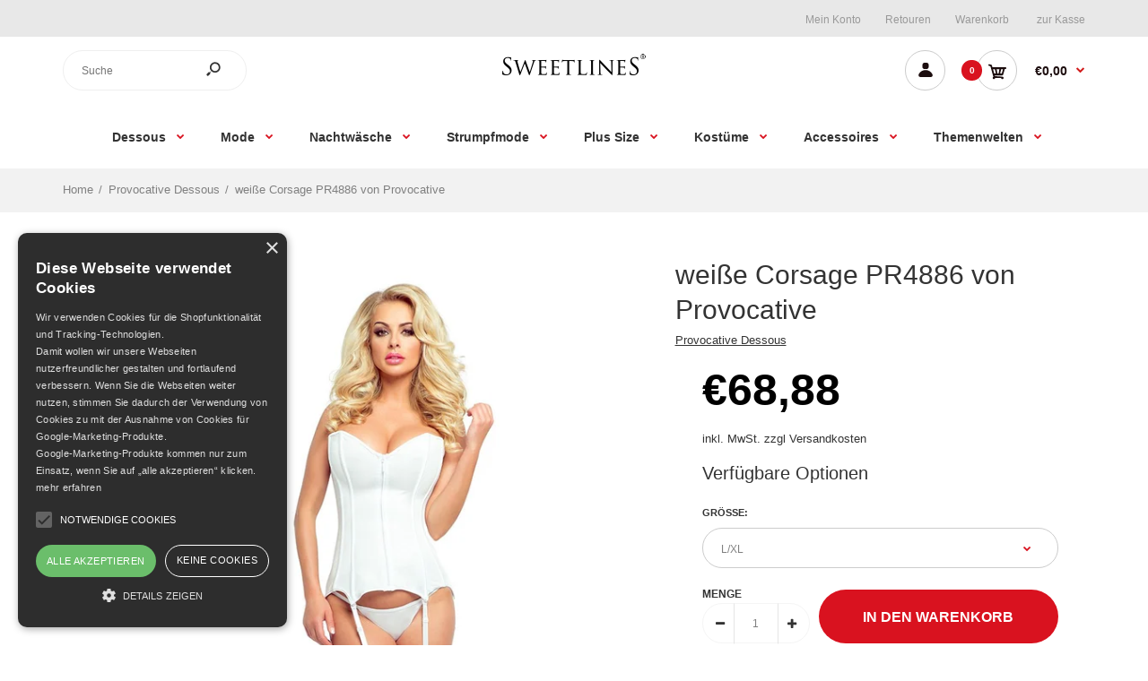

--- FILE ---
content_type: text/javascript
request_url: https://sweetlines.de/cdn/shop/t/3/assets/rt.application.js?v=149840847967999207681598003541
body_size: 88401
content:
/*! Common */if(typeof window.Shopify=="undefined"&&(window.Shopify={}),Shopify.bind=function(a,b){return function(){return a.apply(b,arguments)}},Shopify.setSelectorByValue=function(a,b){for(var c=0,d2=a.options.length;d2>c;c++){var e=a.options[c];if(b==e.value||b==e.innerHTML)return a.selectedIndex=c,c}},Shopify.addListener=function(a,b,c){a.addEventListener?a.addEventListener(b,c,!1):a.attachEvent("on"+b,c)},Shopify.postLink=function(a,b){b=b||{};var c=b.method||"post",d2=b.parameters||{},e=document.createElement("form");e.setAttribute("method",c),e.setAttribute("action",a);for(var f2 in d2){var g2=document.createElement("input");g2.setAttribute("type","hidden"),g2.setAttribute("name",f2),g2.setAttribute("value",d2[f2]),e.appendChild(g2)}document.body.appendChild(e),e.submit(),document.body.removeChild(e)},Shopify.CountryProvinceSelector=function(a,b,c){this.countryEl=document.getElementById(a),this.provinceEl=document.getElementById(b),this.provinceContainer=document.getElementById(c.hideElement||b),Shopify.addListener(this.countryEl,"change",Shopify.bind(this.countryHandler,this)),this.initCountry(),this.initProvince()},Shopify.CountryProvinceSelector.prototype={initCountry:function(){var a=this.countryEl.getAttribute("data-default");Shopify.setSelectorByValue(this.countryEl,a),this.countryHandler()},initProvince:function(){var a=this.provinceEl.getAttribute("data-default");a&&this.provinceEl.options.length>0&&Shopify.setSelectorByValue(this.provinceEl,a)},countryHandler:function(a){var b=this.countryEl.options[this.countryEl.selectedIndex],c=b.getAttribute("data-provinces"),d2=JSON.parse(c);if(this.clearOptions(this.provinceEl),d2&&d2.length==0)this.provinceContainer.style.display="none";else{for(var e=0;e<d2.length;e++){var b=document.createElement("option");b.value=d2[e][0],b.innerHTML=d2[e][1],this.provinceEl.appendChild(b)}this.provinceContainer.style.display=""}},clearOptions:function(a){for(;a.firstChild;)a.removeChild(a.firstChild)},setOptions:function(a,b){var c=0;for(b.length;c<b.length;c++){var d2=document.createElement("option");d2.value=b[c],d2.innerHTML=b[c],a.appendChild(d2)}}},Shopify.CustomerAddress={toggleForm:function(a){var b=document.getElementById("view_addresses"),c=document.getElementById("edit_address_"+a);return b.style.display=b.style.display=="none"?"":"none",c.style.display=c.style.display=="none"?"":"none",!1},toggleNewForm:function(){var a=document.getElementById("add_address"),b=document.getElementById("address_tables");return a.style.display=a.style.display=="none"?"":"none",b.style.display=a.style.display=="none"?"":"none",!1},destroy:function(a,b){confirm(b||"Are you sure you wish to delete this address?")&&Shopify.postLink("/account/addresses/"+a,{parameters:{_method:"delete"}})}},Shopify.queryParams={},location.search.length)for(var aKeyValue,i=0,aCouples=location.search.substr(1).split("&");i<aCouples.length;i++)aKeyValue=aCouples[i].split("="),aKeyValue.length>1&&(Shopify.queryParams[decodeURIComponent(aKeyValue[0])]=decodeURIComponent(aKeyValue[1]));/*! Bootstrap  */(function(r){"use strict";r.fn.emulateTransitionEnd=function(n){var t=!1,i2=this;return r(this).one("bsTransitionEnd",function(){t=!0}),setTimeout(function(){t||r(i2).trigger(r.support.transition.end)},n),this},r(function(){r.support.transition=function(){var n=document.createElement("bootstrap"),t={WebkitTransition:"webkitTransitionEnd",MozTransition:"transitionend",OTransition:"oTransitionEnd otransitionend",transition:"transitionend"};for(var i2 in t)if(n.style[i2]!==void 0)return{end:t[i2]};return!1}(),r.support.transition&&(r.event.special.bsTransitionEnd={bindType:r.support.transition.end,delegateType:r.support.transition.end,handle:function(n){if(r(n.target).is(this))return n.handleObj.handler.apply(this,arguments)}})})})(jQuery),function(t){typeof define=="function"&&define.amd?define(["jquery"],t):t(typeof exports=="object"?require("jquery"):jQuery)}(function(t){function e(e2,i2,n){var i2={content:{message:typeof i2=="object"?i2.message:i2,title:i2.title?i2.title:"",icon:i2.icon?i2.icon:"",url:i2.url?i2.url:"#",target:i2.target?i2.target:"-"}};n=t.extend(!0,{},i2,n),this.settings=t.extend(!0,{},s,n),this._defaults=s,this.settings.content.target=="-"&&(this.settings.content.target=this.settings.url_target),this.animations={start:"webkitAnimationStart oanimationstart MSAnimationStart animationstart",end:"webkitAnimationEnd oanimationend MSAnimationEnd animationend"},typeof this.settings.offset=="number"&&(this.settings.offset={x:this.settings.offset,y:this.settings.offset}),this.init()}var s={element:"body",position:null,type:"info",allow_dismiss:!0,newest_on_top:!1,placement:{from:"top",align:"right"},offset:20,spacing:10,z_index:2031,delay:5e3,timer:1e3,url_target:"_blank",mouse_over:null,animate:{enter:"animated fadeInDown",exit:"animated fadeOutUp"},onShow:null,onShown:null,onClose:null,onClosed:null,icon_type:"class",template:'<div data-notify="container" class="col-xs-11 col-sm-3 alert alert-{0}" role="alert"><button type="button" aria-hidden="true" class="close" data-notify="dismiss">&times;</button><span data-notify="icon"></span> <span data-notify="title">{1}</span> <span data-notify="message">{2}</span><div class="progress" data-notify="progressbar"><div class="progress-bar progress-bar-{0}" role="progressbar" aria-valuenow="0" aria-valuemin="0" aria-valuemax="100" style="width: 0%;"></div></div><a href="{3}" target="{4}" data-notify="url"></a></div>'};String.format=function(){for(var t2=arguments[0],e2=1;e2<arguments.length;e2++)t2=t2.replace(RegExp("\\{"+(e2-1)+"\\}","gm"),arguments[e2]);return t2},t.extend(e.prototype,{init:function(){var t2=this;this.buildNotify(),this.settings.content.icon&&this.setIcon(),this.settings.content.url!="#"&&this.styleURL(),this.placement(),this.bind(),this.notify={$ele:this.$ele,update:function(e2,s2){switch(e2){case"type":this.$ele.removeClass("alert-"+t2.settings.type),this.$ele.find('[data-notify="progressbar"] > .progress-bar').removeClass("progress-bar-"+t2.settings.type),t2.settings.type=s2,this.$ele.addClass("alert-"+s2).find('[data-notify="progressbar"] > .progress-bar').addClass("progress-bar-"+s2);break;case"icon":var i2=this.$ele.find('[data-notify="icon"]');t2.settings.icon_type.toLowerCase()=="class"?i2.removeClass(t2.settings.content.icon).addClass(s2):(i2.is("img")||i2.find("img"),i2.attr("src",s2));break;case"url":this.$ele.find('[data-notify="url"]').attr("href",s2);break;case"target":this.$ele.find('[data-notify="url"]').attr("target",s2);break;default:this.$ele.find('[data-notify="'+e2+'"]').html(s2)}var n=this.$ele.outerHeight()+parseInt(t2.settings.spacing)+parseInt(t2.settings.offset.y);t2.reposition(n)},close:function(){t2.close()}}},buildNotify:function(){var e2=this.settings.content;this.$ele=t(String.format(this.settings.template,this.settings.type,e2.title,e2.message,e2.url,e2.target)),this.$ele.attr("data-notify-position",this.settings.placement.from+"-"+this.settings.placement.align),this.settings.allow_dismiss||this.$ele.find('[data-notify="dismiss"]').css("display","none"),this.settings.delay<=0&&this.$ele.find('[data-notify="progressbar"]').remove()},setIcon:function(){this.settings.icon_type.toLowerCase()=="class"?this.$ele.find('[data-notify="icon"]').addClass(this.settings.content.icon):this.$ele.find('[data-notify="icon"]').is("img")?this.$ele.find('[data-notify="icon"]').attr("src",this.settings.content.icon):this.$ele.find('[data-notify="icon"]').append('<img src="'+this.settings.content.icon+'" alt="Notify Icon" />')},styleURL:function(){this.$ele.find('[data-notify="url"]').css({backgroundImage:"url([data-uri])",height:"100%",left:"0px",position:"absolute",top:"0px",width:"100%",zIndex:this.settings.z_index+1}),this.$ele.find('[data-notify="dismiss"]').css({position:"absolute",right:"10px",top:"5px",zIndex:this.settings.z_index+2})},placement:function(){var e2=this,s2=this.settings.offset.y,i2={display:"inline-block",margin:"0px auto",position:this.settings.position?this.settings.position:this.settings.element==="body"?"fixed":"absolute",transition:"all .5s ease-in-out",zIndex:this.settings.z_index},n=!1,a=this.settings;switch(t('[data-notify-position="'+this.settings.placement.from+"-"+this.settings.placement.align+'"]:not([data-closing="true"])').each(function(){return s2=Math.max(s2,parseInt(t(this).css(a.placement.from))+parseInt(t(this).outerHeight())+parseInt(a.spacing))}),this.settings.newest_on_top==1&&(s2=this.settings.offset.y),i2[this.settings.placement.from]=s2+"px",this.settings.placement.align){case"left":case"right":i2[this.settings.placement.align]=this.settings.offset.x+"px";break;case"center":i2.left=0,i2.right=0}this.$ele.css(i2).addClass(this.settings.animate.enter),t(this.settings.element).append(this.$ele),this.settings.newest_on_top==1&&(s2=parseInt(s2)+parseInt(this.settings.spacing)+this.$ele.outerHeight(),this.reposition(s2)),t.isFunction(e2.settings.onShow)&&e2.settings.onShow.call(this.$ele),this.$ele.one(this.animations.start,function(){n=!0}).one(this.animations.end,function(){t.isFunction(e2.settings.onShown)&&e2.settings.onShown.call(this)}),setTimeout(function(){n||t.isFunction(e2.settings.onShown)&&e2.settings.onShown.call(this)},600)},bind:function(){var e2=this;if(this.$ele.find('[data-notify="dismiss"]').on("click",function(){e2.close()}),this.$ele.mouseover(function(){t(this).data("data-hover","true")}).mouseout(function(){t(this).data("data-hover","false")}),this.$ele.data("data-hover","false"),this.settings.delay>0){e2.$ele.data("notify-delay",e2.settings.delay);var s2=setInterval(function(){var t2=parseInt(e2.$ele.data("notify-delay"))-e2.settings.timer;if(e2.$ele.data("data-hover")==="false"&&e2.settings.mouse_over=="pause"||e2.settings.mouse_over!="pause"){var i2=(e2.settings.delay-t2)/e2.settings.delay*100;e2.$ele.data("notify-delay",t2),e2.$ele.find('[data-notify="progressbar"] > div').attr("aria-valuenow",i2).css("width",i2+"%")}t2<=-e2.settings.timer&&(clearInterval(s2),e2.close())},e2.settings.timer)}},close:function(){var e2=this,s2=parseInt(this.$ele.css(this.settings.placement.from)),i2=!1;this.$ele.data("closing","true").addClass(this.settings.animate.exit),e2.reposition(s2),t.isFunction(e2.settings.onClose)&&e2.settings.onClose.call(this.$ele),this.$ele.one(this.animations.start,function(){i2=!0}).one(this.animations.end,function(){t(this).remove(),t.isFunction(e2.settings.onClosed)&&e2.settings.onClosed.call(this)}),setTimeout(function(){i2||(e2.$ele.remove(),e2.settings.onClosed&&e2.settings.onClosed(e2.$ele))},600)},reposition:function(e2){var s2=this,i2='[data-notify-position="'+this.settings.placement.from+"-"+this.settings.placement.align+'"]:not([data-closing="true"])',n=this.$ele.nextAll(i2);this.settings.newest_on_top==1&&(n=this.$ele.prevAll(i2)),n.each(function(){t(this).css(s2.settings.placement.from,e2),e2=parseInt(e2)+parseInt(s2.settings.spacing)+t(this).outerHeight()})}}),t.notify=function(t2,s2){var i2=new e(this,t2,s2);return i2.notify},t.notifyDefaults=function(e2){return s=t.extend(!0,{},s,e2)},t.notifyClose=function(e2){typeof e2=="undefined"||e2=="all"?t("[data-notify]").find('[data-notify="dismiss"]').trigger("click"):t('[data-notify-position="'+e2+'"]').find('[data-notify="dismiss"]').trigger("click")}});/*! Others */if(function(n,e){typeof define=="function"&&define.amd?define(e):typeof exports=="object"?module.exports=e():n.NProgress=e()}(this,function(){function n(n2,e2,t2){return e2>n2?e2:n2>t2?t2:n2}function e(n2){return 100*(-1+n2)}function t(n2,t2,r2){var i3;return i3=c.positionUsing==="translate3d"?{transform:"translate3d("+e(n2)+"%,0,0)"}:c.positionUsing==="translate"?{transform:"translate("+e(n2)+"%,0)"}:{"margin-left":e(n2)+"%"},i3.transition="all "+t2+"ms "+r2,i3}function r(n2,e2){var t2=typeof n2=="string"?n2:s(n2);return t2.indexOf(" "+e2+" ")>=0}function i2(n2,e2){var t2=s(n2),i3=t2+e2;r(t2,e2)||(n2.className=i3.substring(1))}function o(n2,e2){var t2,i3=s(n2);r(n2,e2)&&(t2=i3.replace(" "+e2+" "," "),n2.className=t2.substring(1,t2.length-1))}function s(n2){return(" "+(n2&&n2.className||"")+" ").replace(/\s+/gi," ")}function a(n2){n2&&n2.parentNode&&n2.parentNode.removeChild(n2)}var u={};u.version="0.2.0";var c=u.settings={minimum:.08,easing:"linear",positionUsing:"",speed:350,trickle:!0,trickleSpeed:250,showSpinner:!0,barSelector:'[role="bar"]',spinnerSelector:'[role="spinner"]',parent:"body",template:'<div class="bar" role="bar"><div class="peg"></div></div><div class="spinner" role="spinner"><div class="spinner-icon"></div></div>'};u.configure=function(n2){var e2,t2;for(e2 in n2)t2=n2[e2],t2!==void 0&&n2.hasOwnProperty(e2)&&(c[e2]=t2);return this},u.status=null,u.set=function(e2){var r2=u.isStarted();e2=n(e2,c.minimum,1),u.status=e2===1?null:e2;var i3=u.render(!r2),o2=i3.querySelector(c.barSelector),s2=c.speed,a2=c.easing;return i3.offsetWidth,l(function(n2){c.positionUsing===""&&(c.positionUsing=u.getPositioningCSS()),d2(o2,t(e2,s2,a2)),e2===1?(d2(i3,{transition:"none",opacity:1}),i3.offsetWidth,setTimeout(function(){d2(i3,{transition:"all "+s2+"ms linear",opacity:0}),setTimeout(function(){u.remove(),n2()},s2)},s2)):setTimeout(n2,s2)}),this},u.isStarted=function(){return typeof u.status=="number"},u.start=function(){u.status||u.set(0);var n2=function(){setTimeout(function(){u.status&&(u.trickle(),n2())},c.trickleSpeed)};return c.trickle&&n2(),this},u.done=function(n2){return n2||u.status?u.inc(.3+.5*Math.random()).set(1):this},u.inc=function(e2){var t2=u.status;return t2?t2>1?void 0:(typeof e2!="number"&&(e2=t2>=0&&.25>t2?(3*Math.random()+3)/100:t2>=.25&&.65>t2?3*Math.random()/100:t2>=.65&&.9>t2?2*Math.random()/100:t2>=.9&&.99>t2?.005:0),t2=n(t2+e2,0,.994),u.set(t2)):u.start()},u.trickle=function(){return u.inc()},function(){var n2=0,e2=0;u.promise=function(t2){return t2&&t2.state()!=="resolved"?(e2===0&&u.start(),n2++,e2++,t2.always(function(){e2--,e2===0?(n2=0,u.done()):u.set((n2-e2)/n2)}),this):this}}(),u.render=function(n2){if(u.isRendered())return document.getElementById("nprogress");i2(document.documentElement,"nprogress-busy");var t2=document.createElement("div");t2.id="nprogress",t2.innerHTML=c.template;var r2,o2=t2.querySelector(c.barSelector),s2=n2?"-100":e(u.status||0),l2=document.querySelector(c.parent);return d2(o2,{transition:"all 0 linear",transform:"translate3d("+s2+"%,0,0)"}),c.showSpinner||(r2=t2.querySelector(c.spinnerSelector),r2&&a(r2)),l2!=document.body&&i2(l2,"nprogress-custom-parent"),l2.appendChild(t2),t2},u.remove=function(){o(document.documentElement,"nprogress-busy"),i2(document.documentElement,"nprogress-done"),o(document.querySelector(c.parent),"nprogress-custom-parent");var n2=document.getElementById("nprogress");n2&&a(n2)},u.isRendered=function(){return!!document.getElementById("nprogress")},u.getPositioningCSS=function(){var n2=document.body.style,e2="WebkitTransform"in n2?"Webkit":"MozTransform"in n2?"Moz":"msTransform"in n2?"ms":"OTransform"in n2?"O":"";return e2+"Perspective"in n2?"translate3d":e2+"Transform"in n2?"translate":"margin"};var l=function(){function n2(){var t2=e2.shift();t2&&t2(n2)}var e2=[];return function(t2){e2.push(t2),e2.length==1&&n2()}}(),d2=function(){function n2(n3){return n3.replace(/^-ms-/,"ms-").replace(/-([\da-z])/gi,function(n4,e3){return e3.toUpperCase()})}function e2(n3){var e3=document.body.style;if(n3 in e3)return n3;for(var t3,r3=i3.length,o3=n3.charAt(0).toUpperCase()+n3.slice(1);r3--;)if(t3=i3[r3]+o3,t3 in e3)return t3;return n3}function t2(t3){return t3=n2(t3),o2[t3]||(o2[t3]=e2(t3))}function r2(n3,e3,r3){e3=t2(e3),n3.style[e3]=r3}var i3=["Webkit","O","Moz","ms"],o2={};return function(n3,e3){var t3,i4,o3=arguments;if(o3.length==2)for(t3 in e3)i4=e3[t3],i4!==void 0&&e3.hasOwnProperty(t3)&&r2(n3,t3,i4);else r2(n3,o3[1],o3[2])}}();return u}),function(a,b){typeof define=="function"&&define.amd?define(["jquery"],b):b(a.jQuery)}(this,function(a){"use strict";function e(d2,e2){this.element=d2,this.$element=a(this.element),this.options=a.extend({},c,e2),this._defaults=c,this._name=b,this.init()}var b="scrolly",c={bgParallax:!1};e.prototype.init=function(){var b2=this;this.startPosition=this.$element.position().top,this.offsetTop=this.$element.offset().top,this.height=this.$element.outerHeight(!0),this.velocity=this.$element.attr("data-velocity"),this.bgStart=parseInt(this.$element.attr("data-fit"),10),a(document).scroll(function(){b2.didScroll=!0}),setInterval(function(){b2.didScroll&&(b2.didScroll=!1,b2.scrolly())},10)},e.prototype.scrolly=function(){var b2=a(window).scrollTop(),c2=a(window).height(),d2=this.startPosition;this.offsetTop>=b2+c2?this.$element.addClass("scrolly-invisible"):d2=this.$element.hasClass("scrolly-invisible")?this.startPosition+(b2+(c2-this.offsetTop))*this.velocity:this.startPosition+b2*this.velocity,this.bgStart&&(d2+=this.bgStart),this.options.bgParallax===!0?this.$element.css({backgroundPosition:"50% "+d2+"px"}):this.$element.css({top:d2})},a.fn[b]=function(c2){return this.each(function(){a.data(this,"plugin_"+b)||a.data(this,"plugin_"+b,new e(this,c2))})}}),function(a,b){typeof define=="function"&&define.amd?define(function(){return b(a)}):typeof exports=="object"?module.exports=b:a.echo=b(a)}(this,function(a){"use strict";var b,c,d2,e,f2,g2={},h2=function(){},i2=function(a2){return a2.offsetParent===null},j=function(a2,b2){if(i2(a2))return!1;var c2=a2.getBoundingClientRect();return c2.right>=b2.l&&c2.bottom>=b2.t&&c2.left<=b2.r&&c2.top<=b2.b},k=function(){!e&&c||(clearTimeout(c),c=setTimeout(function(){g2.render(),c=null},d2))};return g2.init=function(c2){c2=c2||{};var i3=c2.offset||0,j2=c2.offsetVertical||i3,l=c2.offsetHorizontal||i3,m=function(a2,b2){return parseInt(a2||b2,10)};b={t:m(c2.offsetTop,j2),b:m(c2.offsetBottom,j2),l:m(c2.offsetLeft,l),r:m(c2.offsetRight,l)},d2=m(c2.throttle,250),e=c2.debounce!==!1,f2=!!c2.unload,h2=c2.callback||h2,g2.render(),document.addEventListener?(a.addEventListener("scroll",k,!1),a.addEventListener("load",k,!1)):(a.attachEvent("onscroll",k),a.attachEvent("onload",k))},g2.render=function(){for(var c2,d3,e2=document.querySelectorAll("img[data-echo], [data-echo-background]"),i3=e2.length,k2={l:0-b.l,t:0-b.t,b:(a.innerHeight||document.documentElement.clientHeight)+b.b,r:(a.innerWidth||document.documentElement.clientWidth)+b.r},l=0;l<i3;l++)d3=e2[l],j(d3,k2)?(f2&&d3.setAttribute("data-echo-placeholder",d3.src),d3.getAttribute("data-echo-background")!==null?d3.style.backgroundImage="url("+d3.getAttribute("data-echo-background")+")":d3.src=d3.getAttribute("data-echo"),f2||(d3.removeAttribute("data-echo"),d3.removeAttribute("data-echo-background")),h2(d3,"load")):f2&&(c2=d3.getAttribute("data-echo-placeholder"))&&(d3.getAttribute("data-echo-background")!==null?d3.style.backgroundImage="url("+c2+")":d3.src=c2,d3.removeAttribute("data-echo-placeholder"),h2(d3,"unload"));i3||g2.detach()},g2.detach=function(){document.removeEventListener?a.removeEventListener("scroll",k):a.detachEvent("onscroll",k),clearTimeout(c)},g2}),echo.init({offset:100,throttle:200,unload:!1,callback:function(a,b){}}),setInterval(function(){echo.render()},800),function(a,b,c,d2){function e(b2,c2){this.settings=null,this.options=a.extend({},e.Defaults,c2),this.$element=a(b2),this._handlers={},this._plugins={},this._supress={},this._current=null,this._speed=null,this._coordinates=[],this._breakpoint=null,this._width=null,this._items=[],this._clones=[],this._mergers=[],this._widths=[],this._invalidated={},this._pipe=[],this._drag={time:null,target:null,pointer:null,stage:{start:null,current:null},direction:null},this._states={current:{},tags:{initializing:["busy"],animating:["busy"],dragging:["interacting"]}},a.each(["onResize","onThrottledResize"],a.proxy(function(b3,c3){this._handlers[c3]=a.proxy(this[c3],this)},this)),a.each(e.Plugins,a.proxy(function(a2,b3){this._plugins[a2.charAt(0).toLowerCase()+a2.slice(1)]=new b3(this)},this)),a.each(e.Workers,a.proxy(function(b3,c3){this._pipe.push({filter:c3.filter,run:a.proxy(c3.run,this)})},this)),this.setup(),this.initialize()}e.Defaults={items:3,loop:!1,center:!1,rewind:!1,checkVisibility:!0,mouseDrag:!0,touchDrag:!0,pullDrag:!0,freeDrag:!1,margin:0,stagePadding:0,merge:!1,mergeFit:!0,autoWidth:!1,startPosition:0,rtl:!1,smartSpeed:250,fluidSpeed:!1,dragEndSpeed:!1,responsive:{},responsiveRefreshRate:200,responsiveBaseElement:b,fallbackEasing:"swing",slideTransition:"",info:!1,nestedItemSelector:!1,itemElement:"div",stageElement:"div",refreshClass:"owl-refresh",loadedClass:"owl-loaded owl-carousel owl-theme",loadingClass:"owl-loading",rtlClass:"owl-rtl",responsiveClass:"owl-responsive",dragClass:"owl-drag",itemClass:"owl-item",stageClass:"owl-stage",stageOuterClass:"owl-stage-outer",grabClass:"owl-grab"},e.Width={Default:"default",Inner:"inner",Outer:"outer"},e.Type={Event:"event",State:"state"},e.Plugins={},e.Workers=[{filter:["width","settings"],run:function(){this._width=this.$element.width()}},{filter:["width","items","settings"],run:function(a2){a2.current=this._items&&this._items[this.relative(this._current)]}},{filter:["items","settings"],run:function(){this.$stage.children(".cloned").remove()}},{filter:["width","items","settings"],run:function(a2){var b2=this.settings.margin||"",c2=!this.settings.autoWidth,d3=this.settings.rtl,e2={width:"auto","margin-left":d3?b2:"","margin-right":d3?"":b2};!c2&&this.$stage.children().css(e2),a2.css=e2}},{filter:["width","items","settings"],run:function(a2){var b2=(this.width()/this.settings.items).toFixed(3)-this.settings.margin,c2=null,d3=this._items.length,e2=!this.settings.autoWidth,f2=[];for(a2.items={merge:!1,width:b2};d3--;)c2=this._mergers[d3],c2=this.settings.mergeFit&&Math.min(c2,this.settings.items)||c2,a2.items.merge=c2>1||a2.items.merge,f2[d3]=e2?b2*c2:this._items[d3].width();this._widths=f2}},{filter:["items","settings"],run:function(){var b2=[],c2=this._items,d3=this.settings,e2=Math.max(2*d3.items,4),f2=2*Math.ceil(c2.length/2),g2=d3.loop&&c2.length?d3.rewind?e2:Math.max(e2,f2):0,h2="",i2="";for(g2/=2;g2>0;)b2.push(this.normalize(b2.length/2,!0)),h2+=c2[b2[b2.length-1]][0].outerHTML,b2.push(this.normalize(c2.length-1-(b2.length-1)/2,!0)),i2=c2[b2[b2.length-1]][0].outerHTML+i2,g2-=1;this._clones=b2,a(h2).addClass("cloned").appendTo(this.$stage),a(i2).addClass("cloned").prependTo(this.$stage)}},{filter:["width","items","settings"],run:function(){for(var a2=this.settings.rtl?1:-1,b2=this._clones.length+this._items.length,c2=-1,d3=0,e2=0,f2=[];++c2<b2;)d3=f2[c2-1]||0,e2=this._widths[this.relative(c2)]+this.settings.margin,f2.push(d3+e2*a2);this._coordinates=f2}},{filter:["width","items","settings"],run:function(){var a2=this.settings.stagePadding,b2=this._coordinates,c2={width:Math.ceil(Math.abs(b2[b2.length-1]))+2*a2,"padding-left":a2||"","padding-right":a2||""};this.$stage.css(c2)}},{filter:["width","items","settings"],run:function(a2){var b2=this._coordinates.length,c2=!this.settings.autoWidth,d3=this.$stage.children();if(c2&&a2.items.merge)for(;b2--;)a2.css.width=this._widths[this.relative(b2)],d3.eq(b2).css(a2.css);else c2&&(a2.css.width=a2.items.width,d3.css(a2.css))}},{filter:["items"],run:function(){this._coordinates.length<1&&this.$stage.removeAttr("style")}},{filter:["width","items","settings"],run:function(a2){a2.current=a2.current?this.$stage.children().index(a2.current):0,a2.current=Math.max(this.minimum(),Math.min(this.maximum(),a2.current)),this.reset(a2.current)}},{filter:["position"],run:function(){this.animate(this.coordinates(this._current))}},{filter:["width","position","items","settings"],run:function(){var a2,b2,c2,d3,e2=this.settings.rtl?1:-1,f2=2*this.settings.stagePadding,g2=this.coordinates(this.current())+f2,h2=g2+this.width()*e2,i2=[];for(c2=0,d3=this._coordinates.length;c2<d3;c2++)a2=this._coordinates[c2-1]||0,b2=Math.abs(this._coordinates[c2])+f2*e2,(this.op(a2,"<=",g2)&&this.op(a2,">",h2)||this.op(b2,"<",g2)&&this.op(b2,">",h2))&&i2.push(c2);this.$stage.children(".active").removeClass("active"),this.$stage.children(":eq("+i2.join("), :eq(")+")").addClass("active"),this.$stage.children(".center").removeClass("center"),this.settings.center&&this.$stage.children().eq(this.current()).addClass("center")}}],e.prototype.initializeStage=function(){this.$stage=this.$element.find("."+this.settings.stageClass),this.$stage.length||(this.$element.addClass(this.options.loadingClass),this.$stage=a("<"+this.settings.stageElement+">",{class:this.settings.stageClass}).wrap(a("<div/>",{class:this.settings.stageOuterClass})),this.$element.append(this.$stage.parent()))},e.prototype.initializeItems=function(){var b2=this.$element.find(".owl-item");if(b2.length)return this._items=b2.get().map(function(b3){return a(b3)}),this._mergers=this._items.map(function(){return 1}),void this.refresh();this.replace(this.$element.children().not(this.$stage.parent())),this.isVisible()?this.refresh():this.invalidate("width"),this.$element.removeClass(this.options.loadingClass).addClass(this.options.loadedClass)},e.prototype.initialize=function(){if(this.enter("initializing"),this.trigger("initialize"),this.$element.toggleClass(this.settings.rtlClass,this.settings.rtl),this.settings.autoWidth&&!this.is("pre-loading")){var a2,b2,c2;a2=this.$element.find("img"),b2=this.settings.nestedItemSelector?"."+this.settings.nestedItemSelector:d2,c2=this.$element.children(b2).width(),a2.length&&c2<=0&&this.preloadAutoWidthImages(a2)}this.initializeStage(),this.initializeItems(),this.registerEventHandlers(),this.leave("initializing"),this.trigger("initialized")},e.prototype.isVisible=function(){return!this.settings.checkVisibility||this.$element.is(":visible")},e.prototype.setup=function(){var b2=this.viewport(),c2=this.options.responsive,d3=-1,e2=null;c2?(a.each(c2,function(a2){a2<=b2&&a2>d3&&(d3=Number(a2))}),e2=a.extend({},this.options,c2[d3]),typeof e2.stagePadding=="function"&&(e2.stagePadding=e2.stagePadding()),delete e2.responsive,e2.responsiveClass&&this.$element.attr("class",this.$element.attr("class").replace(new RegExp("("+this.options.responsiveClass+"-)\\S+\\s","g"),"$1"+d3))):e2=a.extend({},this.options),this.trigger("change",{property:{name:"settings",value:e2}}),this._breakpoint=d3,this.settings=e2,this.invalidate("settings"),this.trigger("changed",{property:{name:"settings",value:this.settings}})},e.prototype.optionsLogic=function(){this.settings.autoWidth&&(this.settings.stagePadding=!1,this.settings.merge=!1)},e.prototype.prepare=function(b2){var c2=this.trigger("prepare",{content:b2});return c2.data||(c2.data=a("<"+this.settings.itemElement+"/>").addClass(this.options.itemClass).append(b2)),this.trigger("prepared",{content:c2.data}),c2.data},e.prototype.update=function(){for(var b2=0,c2=this._pipe.length,d3=a.proxy(function(a2){return this[a2]},this._invalidated),e2={};b2<c2;)(this._invalidated.all||a.grep(this._pipe[b2].filter,d3).length>0)&&this._pipe[b2].run(e2),b2++;this._invalidated={},!this.is("valid")&&this.enter("valid")},e.prototype.width=function(a2){switch(a2=a2||e.Width.Default){case e.Width.Inner:case e.Width.Outer:return this._width;default:return this._width-2*this.settings.stagePadding+this.settings.margin}},e.prototype.refresh=function(){this.enter("refreshing"),this.trigger("refresh"),this.setup(),this.optionsLogic(),this.$element.addClass(this.options.refreshClass),this.update(),this.$element.removeClass(this.options.refreshClass),this.leave("refreshing"),this.trigger("refreshed")},e.prototype.onThrottledResize=function(){b.clearTimeout(this.resizeTimer),this.resizeTimer=b.setTimeout(this._handlers.onResize,this.settings.responsiveRefreshRate)},e.prototype.onResize=function(){return!!this._items.length&&this._width!==this.$element.width()&&!!this.isVisible()&&(this.enter("resizing"),this.trigger("resize").isDefaultPrevented()?(this.leave("resizing"),!1):(this.invalidate("width"),this.refresh(),this.leave("resizing"),void this.trigger("resized")))},e.prototype.registerEventHandlers=function(){a.support.transition&&this.$stage.on(a.support.transition.end+".owl.core",a.proxy(this.onTransitionEnd,this)),this.settings.responsive!==!1&&this.on(b,"resize",this._handlers.onThrottledResize),this.settings.mouseDrag&&(this.$element.addClass(this.options.dragClass),this.$stage.on("mousedown.owl.core",a.proxy(this.onDragStart,this)),this.$stage.on("dragstart.owl.core selectstart.owl.core",function(){return!1})),this.settings.touchDrag&&(this.$stage.on("touchstart.owl.core",a.proxy(this.onDragStart,this)),this.$stage.on("touchcancel.owl.core",a.proxy(this.onDragEnd,this)))},e.prototype.onDragStart=function(b2){var d3=null;b2.which!==3&&(a.support.transform?(d3=this.$stage.css("transform").replace(/.*\(|\)| /g,"").split(","),d3={x:d3[d3.length===16?12:4],y:d3[d3.length===16?13:5]}):(d3=this.$stage.position(),d3={x:this.settings.rtl?d3.left+this.$stage.width()-this.width()+this.settings.margin:d3.left,y:d3.top}),this.is("animating")&&(a.support.transform?this.animate(d3.x):this.$stage.stop(),this.invalidate("position")),this.$element.toggleClass(this.options.grabClass,b2.type==="mousedown"),this.speed(0),this._drag.time=new Date().getTime(),this._drag.target=a(b2.target),this._drag.stage.start=d3,this._drag.stage.current=d3,this._drag.pointer=this.pointer(b2),a(c).on("mouseup.owl.core touchend.owl.core",a.proxy(this.onDragEnd,this)),a(c).one("mousemove.owl.core touchmove.owl.core",a.proxy(function(b3){var d4=this.difference(this._drag.pointer,this.pointer(b3));a(c).on("mousemove.owl.core touchmove.owl.core",a.proxy(this.onDragMove,this)),Math.abs(d4.x)<Math.abs(d4.y)&&this.is("valid")||(b3.preventDefault(),this.enter("dragging"),this.trigger("drag"))},this)))},e.prototype.onDragMove=function(a2){var b2=null,c2=null,d3=null,e2=this.difference(this._drag.pointer,this.pointer(a2)),f2=this.difference(this._drag.stage.start,e2);this.is("dragging")&&(a2.preventDefault(),this.settings.loop?(b2=this.coordinates(this.minimum()),c2=this.coordinates(this.maximum()+1)-b2,f2.x=((f2.x-b2)%c2+c2)%c2+b2):(b2=this.settings.rtl?this.coordinates(this.maximum()):this.coordinates(this.minimum()),c2=this.settings.rtl?this.coordinates(this.minimum()):this.coordinates(this.maximum()),d3=this.settings.pullDrag?-1*e2.x/5:0,f2.x=Math.max(Math.min(f2.x,b2+d3),c2+d3)),this._drag.stage.current=f2,this.animate(f2.x))},e.prototype.onDragEnd=function(b2){var d3=this.difference(this._drag.pointer,this.pointer(b2)),e2=this._drag.stage.current,f2=d3.x>0^this.settings.rtl?"left":"right";a(c).off(".owl.core"),this.$element.removeClass(this.options.grabClass),(d3.x!==0&&this.is("dragging")||!this.is("valid"))&&(this.speed(this.settings.dragEndSpeed||this.settings.smartSpeed),this.current(this.closest(e2.x,d3.x!==0?f2:this._drag.direction)),this.invalidate("position"),this.update(),this._drag.direction=f2,(Math.abs(d3.x)>3||new Date().getTime()-this._drag.time>300)&&this._drag.target.one("click.owl.core",function(){return!1})),this.is("dragging")&&(this.leave("dragging"),this.trigger("dragged"))},e.prototype.closest=function(b2,c2){var e2=-1,f2=30,g2=this.width(),h2=this.coordinates();return this.settings.freeDrag||a.each(h2,a.proxy(function(a2,i2){return c2==="left"&&b2>i2-f2&&b2<i2+f2?e2=a2:c2==="right"&&b2>i2-g2-f2&&b2<i2-g2+f2?e2=a2+1:this.op(b2,"<",i2)&&this.op(b2,">",h2[a2+1]!==d2?h2[a2+1]:i2-g2)&&(e2=c2==="left"?a2+1:a2),e2===-1},this)),this.settings.loop||(this.op(b2,">",h2[this.minimum()])?e2=b2=this.minimum():this.op(b2,"<",h2[this.maximum()])&&(e2=b2=this.maximum())),e2},e.prototype.animate=function(b2){var c2=this.speed()>0;this.is("animating")&&this.onTransitionEnd(),c2&&(this.enter("animating"),this.trigger("translate")),a.support.transform3d&&a.support.transition?this.$stage.css({transform:"translate3d("+b2+"px,0px,0px)",transition:this.speed()/1e3+"s"+(this.settings.slideTransition?" "+this.settings.slideTransition:"")}):c2?this.$stage.animate({left:b2+"px"},this.speed(),this.settings.fallbackEasing,a.proxy(this.onTransitionEnd,this)):this.$stage.css({left:b2+"px"})},e.prototype.is=function(a2){return this._states.current[a2]&&this._states.current[a2]>0},e.prototype.current=function(a2){if(a2===d2)return this._current;if(this._items.length===0)return d2;if(a2=this.normalize(a2),this._current!==a2){var b2=this.trigger("change",{property:{name:"position",value:a2}});b2.data!==d2&&(a2=this.normalize(b2.data)),this._current=a2,this.invalidate("position"),this.trigger("changed",{property:{name:"position",value:this._current}})}return this._current},e.prototype.invalidate=function(b2){return a.type(b2)==="string"&&(this._invalidated[b2]=!0,this.is("valid")&&this.leave("valid")),a.map(this._invalidated,function(a2,b3){return b3})},e.prototype.reset=function(a2){(a2=this.normalize(a2))!==d2&&(this._speed=0,this._current=a2,this.suppress(["translate","translated"]),this.animate(this.coordinates(a2)),this.release(["translate","translated"]))},e.prototype.normalize=function(a2,b2){var c2=this._items.length,e2=b2?0:this._clones.length;return!this.isNumeric(a2)||c2<1?a2=d2:(a2<0||a2>=c2+e2)&&(a2=((a2-e2/2)%c2+c2)%c2+e2/2),a2},e.prototype.relative=function(a2){return a2-=this._clones.length/2,this.normalize(a2,!0)},e.prototype.maximum=function(a2){var b2,c2,d3,e2=this.settings,f2=this._coordinates.length;if(e2.loop)f2=this._clones.length/2+this._items.length-1;else if(e2.autoWidth||e2.merge){if(b2=this._items.length)for(c2=this._items[--b2].width(),d3=this.$element.width();b2--&&!((c2+=this._items[b2].width()+this.settings.margin)>d3););f2=b2+1}else f2=e2.center?this._items.length-1:this._items.length-e2.items;return a2&&(f2-=this._clones.length/2),Math.max(f2,0)},e.prototype.minimum=function(a2){return a2?0:this._clones.length/2},e.prototype.items=function(a2){return a2===d2?this._items.slice():(a2=this.normalize(a2,!0),this._items[a2])},e.prototype.mergers=function(a2){return a2===d2?this._mergers.slice():(a2=this.normalize(a2,!0),this._mergers[a2])},e.prototype.clones=function(b2){var c2=this._clones.length/2,e2=c2+this._items.length,f2=function(a2){return a2%2==0?e2+a2/2:c2-(a2+1)/2};return b2===d2?a.map(this._clones,function(a2,b3){return f2(b3)}):a.map(this._clones,function(a2,c3){return a2===b2?f2(c3):null})},e.prototype.speed=function(a2){return a2!==d2&&(this._speed=a2),this._speed},e.prototype.coordinates=function(b2){var c2,e2=1,f2=b2-1;return b2===d2?a.map(this._coordinates,a.proxy(function(a2,b3){return this.coordinates(b3)},this)):(this.settings.center?(this.settings.rtl&&(e2=-1,f2=b2+1),c2=this._coordinates[b2],c2+=(this.width()-c2+(this._coordinates[f2]||0))/2*e2):c2=this._coordinates[f2]||0,c2=Math.ceil(c2))},e.prototype.duration=function(a2,b2,c2){return c2===0?0:Math.min(Math.max(Math.abs(b2-a2),1),6)*Math.abs(c2||this.settings.smartSpeed)},e.prototype.to=function(a2,b2){var c2=this.current(),d3=null,e2=a2-this.relative(c2),f2=(e2>0)-(e2<0),g2=this._items.length,h2=this.minimum(),i2=this.maximum();this.settings.loop?(!this.settings.rewind&&Math.abs(e2)>g2/2&&(e2+=-1*f2*g2),a2=c2+e2,(d3=((a2-h2)%g2+g2)%g2+h2)!==a2&&d3-e2<=i2&&d3-e2>0&&(c2=d3-e2,a2=d3,this.reset(c2))):this.settings.rewind?(i2+=1,a2=(a2%i2+i2)%i2):a2=Math.max(h2,Math.min(i2,a2)),this.speed(this.duration(c2,a2,b2)),this.current(a2),this.isVisible()&&this.update()},e.prototype.next=function(a2){a2=a2||!1,this.to(this.relative(this.current())+1,a2)},e.prototype.prev=function(a2){a2=a2||!1,this.to(this.relative(this.current())-1,a2)},e.prototype.onTransitionEnd=function(a2){if(a2!==d2&&(a2.stopPropagation(),(a2.target||a2.srcElement||a2.originalTarget)!==this.$stage.get(0)))return!1;this.leave("animating"),this.trigger("translated")},e.prototype.viewport=function(){var d3;return this.options.responsiveBaseElement!==b?d3=a(this.options.responsiveBaseElement).width():b.innerWidth?d3=b.innerWidth:c.documentElement&&c.documentElement.clientWidth?d3=c.documentElement.clientWidth:console.warn("Can not detect viewport width."),d3},e.prototype.replace=function(b2){this.$stage.empty(),this._items=[],b2&&(b2=b2 instanceof jQuery?b2:a(b2)),this.settings.nestedItemSelector&&(b2=b2.find("."+this.settings.nestedItemSelector)),b2.filter(function(){return this.nodeType===1}).each(a.proxy(function(a2,b3){b3=this.prepare(b3),this.$stage.append(b3),this._items.push(b3),this._mergers.push(1*b3.find("[data-merge]").addBack("[data-merge]").attr("data-merge")||1)},this)),this.reset(this.isNumeric(this.settings.startPosition)?this.settings.startPosition:0),this.invalidate("items")},e.prototype.add=function(b2,c2){var e2=this.relative(this._current);c2=c2===d2?this._items.length:this.normalize(c2,!0),b2=b2 instanceof jQuery?b2:a(b2),this.trigger("add",{content:b2,position:c2}),b2=this.prepare(b2),this._items.length===0||c2===this._items.length?(this._items.length===0&&this.$stage.append(b2),this._items.length!==0&&this._items[c2-1].after(b2),this._items.push(b2),this._mergers.push(1*b2.find("[data-merge]").addBack("[data-merge]").attr("data-merge")||1)):(this._items[c2].before(b2),this._items.splice(c2,0,b2),this._mergers.splice(c2,0,1*b2.find("[data-merge]").addBack("[data-merge]").attr("data-merge")||1)),this._items[e2]&&this.reset(this._items[e2].index()),this.invalidate("items"),this.trigger("added",{content:b2,position:c2})},e.prototype.remove=function(a2){(a2=this.normalize(a2,!0))!==d2&&(this.trigger("remove",{content:this._items[a2],position:a2}),this._items[a2].remove(),this._items.splice(a2,1),this._mergers.splice(a2,1),this.invalidate("items"),this.trigger("removed",{content:null,position:a2}))},e.prototype.preloadAutoWidthImages=function(b2){b2.each(a.proxy(function(b3,c2){this.enter("pre-loading"),c2=a(c2),a(new Image).one("load",a.proxy(function(a2){c2.attr("src",a2.target.src),c2.css("opacity",1),this.leave("pre-loading"),!this.is("pre-loading")&&!this.is("initializing")&&this.refresh()},this)).attr("src",c2.attr("src")||c2.attr("data-src")||c2.attr("data-src-retina"))},this))},e.prototype.destroy=function(){this.$element.off(".owl.core"),this.$stage.off(".owl.core"),a(c).off(".owl.core"),this.settings.responsive!==!1&&(b.clearTimeout(this.resizeTimer),this.off(b,"resize",this._handlers.onThrottledResize));for(var d3 in this._plugins)this._plugins[d3].destroy();this.$stage.children(".cloned").remove(),this.$stage.unwrap(),this.$stage.children().contents().unwrap(),this.$stage.children().unwrap(),this.$stage.remove(),this.$element.removeClass(this.options.refreshClass).removeClass(this.options.loadingClass).removeClass(this.options.loadedClass).removeClass(this.options.rtlClass).removeClass(this.options.dragClass).removeClass(this.options.grabClass).attr("class",this.$element.attr("class").replace(new RegExp(this.options.responsiveClass+"-\\S+\\s","g"),"")).removeData("owl.carousel")},e.prototype.op=function(a2,b2,c2){var d3=this.settings.rtl;switch(b2){case"<":return d3?a2>c2:a2<c2;case">":return d3?a2<c2:a2>c2;case">=":return d3?a2<=c2:a2>=c2;case"<=":return d3?a2>=c2:a2<=c2}},e.prototype.on=function(a2,b2,c2,d3){a2.addEventListener?a2.addEventListener(b2,c2,d3):a2.attachEvent&&a2.attachEvent("on"+b2,c2)},e.prototype.off=function(a2,b2,c2,d3){a2.removeEventListener?a2.removeEventListener(b2,c2,d3):a2.detachEvent&&a2.detachEvent("on"+b2,c2)},e.prototype.trigger=function(b2,c2,d3,f2,g2){var h2={item:{count:this._items.length,index:this.current()}},i2=a.camelCase(a.grep(["on",b2,d3],function(a2){return a2}).join("-").toLowerCase()),j=a.Event([b2,"owl",d3||"carousel"].join(".").toLowerCase(),a.extend({relatedTarget:this},h2,c2));return this._supress[b2]||(a.each(this._plugins,function(a2,b3){b3.onTrigger&&b3.onTrigger(j)}),this.register({type:e.Type.Event,name:b2}),this.$element.trigger(j),this.settings&&typeof this.settings[i2]=="function"&&this.settings[i2].call(this,j)),j},e.prototype.enter=function(b2){a.each([b2].concat(this._states.tags[b2]||[]),a.proxy(function(a2,b3){this._states.current[b3]===d2&&(this._states.current[b3]=0),this._states.current[b3]++},this))},e.prototype.leave=function(b2){a.each([b2].concat(this._states.tags[b2]||[]),a.proxy(function(a2,b3){this._states.current[b3]--},this))},e.prototype.register=function(b2){if(b2.type===e.Type.Event){if(a.event.special[b2.name]||(a.event.special[b2.name]={}),!a.event.special[b2.name].owl){var c2=a.event.special[b2.name]._default;a.event.special[b2.name]._default=function(a2){return!c2||!c2.apply||a2.namespace&&a2.namespace.indexOf("owl")!==-1?a2.namespace&&a2.namespace.indexOf("owl")>-1:c2.apply(this,arguments)},a.event.special[b2.name].owl=!0}}else b2.type===e.Type.State&&(this._states.tags[b2.name]?this._states.tags[b2.name]=this._states.tags[b2.name].concat(b2.tags):this._states.tags[b2.name]=b2.tags,this._states.tags[b2.name]=a.grep(this._states.tags[b2.name],a.proxy(function(c3,d3){return a.inArray(c3,this._states.tags[b2.name])===d3},this)))},e.prototype.suppress=function(b2){a.each(b2,a.proxy(function(a2,b3){this._supress[b3]=!0},this))},e.prototype.release=function(b2){a.each(b2,a.proxy(function(a2,b3){delete this._supress[b3]},this))},e.prototype.pointer=function(a2){var c2={x:null,y:null};return a2=a2.originalEvent||a2||b.event,a2=a2.touches&&a2.touches.length?a2.touches[0]:a2.changedTouches&&a2.changedTouches.length?a2.changedTouches[0]:a2,a2.pageX?(c2.x=a2.pageX,c2.y=a2.pageY):(c2.x=a2.clientX,c2.y=a2.clientY),c2},e.prototype.isNumeric=function(a2){return!isNaN(parseFloat(a2))},e.prototype.difference=function(a2,b2){return{x:a2.x-b2.x,y:a2.y-b2.y}},a.fn.owlCarousel=function(b2){var c2=Array.prototype.slice.call(arguments,1);return this.each(function(){var d3=a(this),f2=d3.data("owl.carousel");f2||(f2=new e(this,typeof b2=="object"&&b2),d3.data("owl.carousel",f2),a.each(["next","prev","to","destroy","refresh","replace","add","remove"],function(b3,c3){f2.register({type:e.Type.Event,name:c3}),f2.$element.on(c3+".owl.carousel.core",a.proxy(function(a2){a2.namespace&&a2.relatedTarget!==this&&(this.suppress([c3]),f2[c3].apply(this,[].slice.call(arguments,1)),this.release([c3]))},f2))})),typeof b2=="string"&&b2.charAt(0)!=="_"&&f2[b2].apply(f2,c2)})},a.fn.owlCarousel.Constructor=e}(window.Zepto||window.jQuery,window,document),function(a,b,c,d2){var e=function(b2){this._core=b2,this._interval=null,this._visible=null,this._handlers={"initialized.owl.carousel":a.proxy(function(a2){a2.namespace&&this._core.settings.autoRefresh&&this.watch()},this)},this._core.options=a.extend({},e.Defaults,this._core.options),this._core.$element.on(this._handlers)};e.Defaults={autoRefresh:!0,autoRefreshInterval:500},e.prototype.watch=function(){this._interval||(this._visible=this._core.isVisible(),this._interval=b.setInterval(a.proxy(this.refresh,this),this._core.settings.autoRefreshInterval))},e.prototype.refresh=function(){this._core.isVisible()!==this._visible&&(this._visible=!this._visible,this._core.$element.toggleClass("owl-hidden",!this._visible),this._visible&&this._core.invalidate("width")&&this._core.refresh())},e.prototype.destroy=function(){var a2,c2;b.clearInterval(this._interval);for(a2 in this._handlers)this._core.$element.off(a2,this._handlers[a2]);for(c2 in Object.getOwnPropertyNames(this))typeof this[c2]!="function"&&(this[c2]=null)},a.fn.owlCarousel.Constructor.Plugins.AutoRefresh=e}(window.Zepto||window.jQuery,window,document),function(a,b,c,d2){var e=function(b2){this._core=b2,this._loaded=[],this._handlers={"initialized.owl.carousel change.owl.carousel resized.owl.carousel":a.proxy(function(b3){if(b3.namespace&&this._core.settings&&this._core.settings.lazyLoad&&(b3.property&&b3.property.name=="position"||b3.type=="initialized")){var c2=this._core.settings,e2=c2.center&&Math.ceil(c2.items/2)||c2.items,f2=c2.center&&-1*e2||0,g2=(b3.property&&b3.property.value!==d2?b3.property.value:this._core.current())+f2,h2=this._core.clones().length,i2=a.proxy(function(a2,b4){this.load(b4)},this);for(c2.lazyLoadEager>0&&(e2+=c2.lazyLoadEager,c2.loop&&(g2-=c2.lazyLoadEager,e2++));f2++<e2;)this.load(h2/2+this._core.relative(g2)),h2&&a.each(this._core.clones(this._core.relative(g2)),i2),g2++}},this)},this._core.options=a.extend({},e.Defaults,this._core.options),this._core.$element.on(this._handlers)};e.Defaults={lazyLoad:!1,lazyLoadEager:0},e.prototype.load=function(c2){var d3=this._core.$stage.children().eq(c2),e2=d3&&d3.find(".owl-lazy");!e2||a.inArray(d3.get(0),this._loaded)>-1||(e2.each(a.proxy(function(c3,d4){var e3,f2=a(d4),g2=b.devicePixelRatio>1&&f2.attr("data-src-retina")||f2.attr("data-src")||f2.attr("data-srcset");this._core.trigger("load",{element:f2,url:g2},"lazy"),f2.is("img")?f2.one("load.owl.lazy",a.proxy(function(){f2.css("opacity",1),this._core.trigger("loaded",{element:f2,url:g2},"lazy")},this)).attr("src",g2):f2.is("source")?f2.one("load.owl.lazy",a.proxy(function(){this._core.trigger("loaded",{element:f2,url:g2},"lazy")},this)).attr("srcset",g2):(e3=new Image,e3.onload=a.proxy(function(){f2.css({"background-image":'url("'+g2+'")',opacity:"1"}),this._core.trigger("loaded",{element:f2,url:g2},"lazy")},this),e3.src=g2)},this)),this._loaded.push(d3.get(0)))},e.prototype.destroy=function(){var a2,b2;for(a2 in this.handlers)this._core.$element.off(a2,this.handlers[a2]);for(b2 in Object.getOwnPropertyNames(this))typeof this[b2]!="function"&&(this[b2]=null)},a.fn.owlCarousel.Constructor.Plugins.Lazy=e}(window.Zepto||window.jQuery,window,document),function(a,b,c,d2){var e=function(c2){this._core=c2,this._previousHeight=null,this._handlers={"initialized.owl.carousel refreshed.owl.carousel":a.proxy(function(a2){a2.namespace&&this._core.settings.autoHeight&&this.update()},this),"changed.owl.carousel":a.proxy(function(a2){a2.namespace&&this._core.settings.autoHeight&&a2.property.name==="position"&&this.update()},this),"loaded.owl.lazy":a.proxy(function(a2){a2.namespace&&this._core.settings.autoHeight&&a2.element.closest("."+this._core.settings.itemClass).index()===this._core.current()&&this.update()},this)},this._core.options=a.extend({},e.Defaults,this._core.options),this._core.$element.on(this._handlers),this._intervalId=null;var d3=this;a(b).on("load",function(){d3._core.settings.autoHeight&&d3.update()}),a(b).resize(function(){d3._core.settings.autoHeight&&(d3._intervalId!=null&&clearTimeout(d3._intervalId),d3._intervalId=setTimeout(function(){d3.update()},250))})};e.Defaults={autoHeight:!1,autoHeightClass:"owl-height"},e.prototype.update=function(){var b2=this._core._current,c2=b2+this._core.settings.items,d3=this._core.settings.lazyLoad,e2=this._core.$stage.children().toArray().slice(b2,c2),f2=[],g2=0;a.each(e2,function(b3,c3){f2.push(a(c3).height())}),g2=Math.max.apply(null,f2),g2<=1&&d3&&this._previousHeight&&(g2=this._previousHeight),this._previousHeight=g2,this._core.$stage.parent().height(g2).addClass(this._core.settings.autoHeightClass)},e.prototype.destroy=function(){var a2,b2;for(a2 in this._handlers)this._core.$element.off(a2,this._handlers[a2]);for(b2 in Object.getOwnPropertyNames(this))typeof this[b2]!="function"&&(this[b2]=null)},a.fn.owlCarousel.Constructor.Plugins.AutoHeight=e}(window.Zepto||window.jQuery,window,document),function(a,b,c,d2){var e=function(b2){this._core=b2,this._videos={},this._playing=null,this._handlers={"initialized.owl.carousel":a.proxy(function(a2){a2.namespace&&this._core.register({type:"state",name:"playing",tags:["interacting"]})},this),"resize.owl.carousel":a.proxy(function(a2){a2.namespace&&this._core.settings.video&&this.isInFullScreen()&&a2.preventDefault()},this),"refreshed.owl.carousel":a.proxy(function(a2){a2.namespace&&this._core.is("resizing")&&this._core.$stage.find(".cloned .owl-video-frame").remove()},this),"changed.owl.carousel":a.proxy(function(a2){a2.namespace&&a2.property.name==="position"&&this._playing&&this.stop()},this),"prepared.owl.carousel":a.proxy(function(b3){if(b3.namespace){var c2=a(b3.content).find(".owl-video");c2.length&&(c2.css("display","none"),this.fetch(c2,a(b3.content)))}},this)},this._core.options=a.extend({},e.Defaults,this._core.options),this._core.$element.on(this._handlers),this._core.$element.on("click.owl.video",".owl-video-play-icon",a.proxy(function(a2){this.play(a2)},this))};e.Defaults={video:!1,videoHeight:!1,videoWidth:!1},e.prototype.fetch=function(a2,b2){var c2=function(){return a2.attr("data-vimeo-id")?"vimeo":a2.attr("data-vzaar-id")?"vzaar":"youtube"}(),d3=a2.attr("data-vimeo-id")||a2.attr("data-youtube-id")||a2.attr("data-vzaar-id"),e2=a2.attr("data-width")||this._core.settings.videoWidth,f2=a2.attr("data-height")||this._core.settings.videoHeight,g2=a2.attr("href");if(!g2)throw new Error("Missing video URL.");if(d3=g2.match(/(http:|https:|)\/\/(player.|www.|app.)?(vimeo\.com|youtu(be\.com|\.be|be\.googleapis\.com|be\-nocookie\.com)|vzaar\.com)\/(video\/|videos\/|embed\/|channels\/.+\/|groups\/.+\/|watch\?v=|v\/)?([A-Za-z0-9._%-]*)(\&\S+)?/),d3[3].indexOf("youtu")>-1)c2="youtube";else if(d3[3].indexOf("vimeo")>-1)c2="vimeo";else{if(!(d3[3].indexOf("vzaar")>-1))throw new Error("Video URL not supported.");c2="vzaar"}d3=d3[6],this._videos[g2]={type:c2,id:d3,width:e2,height:f2},b2.attr("data-video",g2),this.thumbnail(a2,this._videos[g2])},e.prototype.thumbnail=function(b2,c2){var d3,e2,f2,g2=c2.width&&c2.height?"width:"+c2.width+"px;height:"+c2.height+"px;":"",h2=b2.find("img"),i2="src",j="",k=this._core.settings,l=function(c3){e2='<div class="owl-video-play-icon"></div>',d3=k.lazyLoad?a("<div/>",{class:"owl-video-tn "+j,srcType:c3}):a("<div/>",{class:"owl-video-tn",style:"opacity:1;background-image:url("+c3+")"}),b2.after(d3),b2.after(e2)};if(b2.wrap(a("<div/>",{class:"owl-video-wrapper",style:g2})),this._core.settings.lazyLoad&&(i2="data-src",j="owl-lazy"),h2.length)return l(h2.attr(i2)),h2.remove(),!1;c2.type==="youtube"?(f2="//img.youtube.com/vi/"+c2.id+"/hqdefault.jpg",l(f2)):c2.type==="vimeo"?a.ajax({type:"GET",url:"//vimeo.com/api/v2/video/"+c2.id+".json",jsonp:"callback",dataType:"jsonp",success:function(a2){f2=a2[0].thumbnail_large,l(f2)}}):c2.type==="vzaar"&&a.ajax({type:"GET",url:"//vzaar.com/api/videos/"+c2.id+".json",jsonp:"callback",dataType:"jsonp",success:function(a2){f2=a2.framegrab_url,l(f2)}})},e.prototype.stop=function(){this._core.trigger("stop",null,"video"),this._playing.find(".owl-video-frame").remove(),this._playing.removeClass("owl-video-playing"),this._playing=null,this._core.leave("playing"),this._core.trigger("stopped",null,"video")},e.prototype.play=function(b2){var c2,d3=a(b2.target),e2=d3.closest("."+this._core.settings.itemClass),f2=this._videos[e2.attr("data-video")],g2=f2.width||"100%",h2=f2.height||this._core.$stage.height();this._playing||(this._core.enter("playing"),this._core.trigger("play",null,"video"),e2=this._core.items(this._core.relative(e2.index())),this._core.reset(e2.index()),c2=a('<iframe frameborder="0" allowfullscreen mozallowfullscreen webkitAllowFullScreen ></iframe>'),c2.attr("height",h2),c2.attr("width",g2),f2.type==="youtube"?c2.attr("src","//www.youtube.com/embed/"+f2.id+"?autoplay=1&rel=0&v="+f2.id):f2.type==="vimeo"?c2.attr("src","//player.vimeo.com/video/"+f2.id+"?autoplay=1"):f2.type==="vzaar"&&c2.attr("src","//view.vzaar.com/"+f2.id+"/player?autoplay=true"),a(c2).wrap('<div class="owl-video-frame" />').insertAfter(e2.find(".owl-video")),this._playing=e2.addClass("owl-video-playing"))},e.prototype.isInFullScreen=function(){var b2=c.fullscreenElement||c.mozFullScreenElement||c.webkitFullscreenElement;return b2&&a(b2).parent().hasClass("owl-video-frame")},e.prototype.destroy=function(){var a2,b2;this._core.$element.off("click.owl.video");for(a2 in this._handlers)this._core.$element.off(a2,this._handlers[a2]);for(b2 in Object.getOwnPropertyNames(this))typeof this[b2]!="function"&&(this[b2]=null)},a.fn.owlCarousel.Constructor.Plugins.Video=e}(window.Zepto||window.jQuery,window,document),function(a,b,c,d2){var e=function(b2){this.core=b2,this.core.options=a.extend({},e.Defaults,this.core.options),this.swapping=!0,this.previous=d2,this.next=d2,this.handlers={"change.owl.carousel":a.proxy(function(a2){a2.namespace&&a2.property.name=="position"&&(this.previous=this.core.current(),this.next=a2.property.value)},this),"drag.owl.carousel dragged.owl.carousel translated.owl.carousel":a.proxy(function(a2){a2.namespace&&(this.swapping=a2.type=="translated")},this),"translate.owl.carousel":a.proxy(function(a2){a2.namespace&&this.swapping&&(this.core.options.animateOut||this.core.options.animateIn)&&this.swap()},this)},this.core.$element.on(this.handlers)};e.Defaults={animateOut:!1,animateIn:!1},e.prototype.swap=function(){if(this.core.settings.items===1&&a.support.animation&&a.support.transition){this.core.speed(0);var b2,c2=a.proxy(this.clear,this),d3=this.core.$stage.children().eq(this.previous),e2=this.core.$stage.children().eq(this.next),f2=this.core.settings.animateIn,g2=this.core.settings.animateOut;this.core.current()!==this.previous&&(g2&&(b2=this.core.coordinates(this.previous)-this.core.coordinates(this.next),d3.one(a.support.animation.end,c2).css({left:b2+"px"}).addClass("animated owl-animated-out").addClass(g2)),f2&&e2.one(a.support.animation.end,c2).addClass("animated owl-animated-in").addClass(f2))}},e.prototype.clear=function(b2){a(b2.target).css({left:""}).removeClass("animated owl-animated-out owl-animated-in").removeClass(this.core.settings.animateIn).removeClass(this.core.settings.animateOut),this.core.onTransitionEnd()},e.prototype.destroy=function(){var a2,b2;for(a2 in this.handlers)this.core.$element.off(a2,this.handlers[a2]);for(b2 in Object.getOwnPropertyNames(this))typeof this[b2]!="function"&&(this[b2]=null)},a.fn.owlCarousel.Constructor.Plugins.Animate=e}(window.Zepto||window.jQuery,window,document),function(a,b,c,d2){var e=function(b2){this._core=b2,this._call=null,this._time=0,this._timeout=0,this._paused=!0,this._handlers={"changed.owl.carousel":a.proxy(function(a2){a2.namespace&&a2.property.name==="settings"?this._core.settings.autoplay?this.play():this.stop():a2.namespace&&a2.property.name==="position"&&this._paused&&(this._time=0)},this),"initialized.owl.carousel":a.proxy(function(a2){a2.namespace&&this._core.settings.autoplay&&this.play()},this),"play.owl.autoplay":a.proxy(function(a2,b3,c2){a2.namespace&&this.play(b3,c2)},this),"stop.owl.autoplay":a.proxy(function(a2){a2.namespace&&this.stop()},this),"mouseover.owl.autoplay":a.proxy(function(){this._core.settings.autoplayHoverPause&&this._core.is("rotating")&&this.pause()},this),"mouseleave.owl.autoplay":a.proxy(function(){this._core.settings.autoplayHoverPause&&this._core.is("rotating")&&this.play()},this),"touchstart.owl.core":a.proxy(function(){this._core.settings.autoplayHoverPause&&this._core.is("rotating")&&this.pause()},this),"touchend.owl.core":a.proxy(function(){this._core.settings.autoplayHoverPause&&this.play()},this)},this._core.$element.on(this._handlers),this._core.options=a.extend({},e.Defaults,this._core.options)};e.Defaults={autoplay:!1,autoplayTimeout:5e3,autoplayHoverPause:!1,autoplaySpeed:!1},e.prototype._next=function(d3){this._call=b.setTimeout(a.proxy(this._next,this,d3),this._timeout*(Math.round(this.read()/this._timeout)+1)-this.read()),this._core.is("interacting")||c.hidden||this._core.next(d3||this._core.settings.autoplaySpeed)},e.prototype.read=function(){return new Date().getTime()-this._time},e.prototype.play=function(c2,d3){var e2;this._core.is("rotating")||this._core.enter("rotating"),c2=c2||this._core.settings.autoplayTimeout,e2=Math.min(this._time%(this._timeout||c2),c2),this._paused?(this._time=this.read(),this._paused=!1):b.clearTimeout(this._call),this._time+=this.read()%c2-e2,this._timeout=c2,this._call=b.setTimeout(a.proxy(this._next,this,d3),c2-e2)},e.prototype.stop=function(){this._core.is("rotating")&&(this._time=0,this._paused=!0,b.clearTimeout(this._call),this._core.leave("rotating"))},e.prototype.pause=function(){this._core.is("rotating")&&!this._paused&&(this._time=this.read(),this._paused=!0,b.clearTimeout(this._call))},e.prototype.destroy=function(){var a2,b2;this.stop();for(a2 in this._handlers)this._core.$element.off(a2,this._handlers[a2]);for(b2 in Object.getOwnPropertyNames(this))typeof this[b2]!="function"&&(this[b2]=null)},a.fn.owlCarousel.Constructor.Plugins.autoplay=e}(window.Zepto||window.jQuery,window,document),function(a,b,c,d2){"use strict";var e=function(b2){this._core=b2,this._initialized=!1,this._pages=[],this._controls={},this._templates=[],this.$element=this._core.$element,this._overrides={next:this._core.next,prev:this._core.prev,to:this._core.to},this._handlers={"prepared.owl.carousel":a.proxy(function(b3){b3.namespace&&this._core.settings.dotsData&&this._templates.push('<div class="'+this._core.settings.dotClass+'">'+a(b3.content).find("[data-dot]").addBack("[data-dot]").attr("data-dot")+"</div>")},this),"added.owl.carousel":a.proxy(function(a2){a2.namespace&&this._core.settings.dotsData&&this._templates.splice(a2.position,0,this._templates.pop())},this),"remove.owl.carousel":a.proxy(function(a2){a2.namespace&&this._core.settings.dotsData&&this._templates.splice(a2.position,1)},this),"changed.owl.carousel":a.proxy(function(a2){a2.namespace&&a2.property.name=="position"&&this.draw()},this),"initialized.owl.carousel":a.proxy(function(a2){a2.namespace&&!this._initialized&&(this._core.trigger("initialize",null,"navigation"),this.initialize(),this.update(),this.draw(),this._initialized=!0,this._core.trigger("initialized",null,"navigation"))},this),"refreshed.owl.carousel":a.proxy(function(a2){a2.namespace&&this._initialized&&(this._core.trigger("refresh",null,"navigation"),this.update(),this.draw(),this._core.trigger("refreshed",null,"navigation"))},this)},this._core.options=a.extend({},e.Defaults,this._core.options),this.$element.on(this._handlers)};e.Defaults={nav:!1,navText:['<span aria-label="Previous">&#x2039;</span>','<span aria-label="Next">&#x203a;</span>'],navSpeed:!1,navElement:'button type="button" role="presentation"',navContainer:!1,navContainerClass:"owl-nav owl-controls",navClass:["owl-prev","owl-next"],slideBy:1,dotClass:"owl-dot",dotsClass:"owl-dots owl-controls",dots:!1,dotsEach:!1,dotsData:!1,dotsSpeed:!1,dotsContainer:!1},e.prototype.initialize=function(){var b2,c2=this._core.settings;this._controls.$relative=(c2.navContainer?a(c2.navContainer):a("<div>").addClass(c2.navContainerClass).appendTo(this.$element)).addClass("disabled"),this._controls.$previous=a("<"+c2.navElement+">").addClass(c2.navClass[0]).html(c2.navText[0]).prependTo(this._controls.$relative).on("click",a.proxy(function(a2){this.prev(c2.navSpeed)},this)),this._controls.$next=a("<"+c2.navElement+">").addClass(c2.navClass[1]).html(c2.navText[1]).appendTo(this._controls.$relative).on("click",a.proxy(function(a2){this.next(c2.navSpeed)},this)),c2.dotsData||(this._templates=[a('<button role="button">').addClass(c2.dotClass).append(a("<span>")).prop("outerHTML")]),this._controls.$absolute=(c2.dotsContainer?a(c2.dotsContainer):a("<div>").addClass(c2.dotsClass).appendTo(this.$element)).addClass("disabled"),this._controls.$absolute.on("click","button",a.proxy(function(b3){var d3=a(b3.target).parent().is(this._controls.$absolute)?a(b3.target).index():a(b3.target).parent().index();b3.preventDefault(),this.to(d3,c2.dotsSpeed)},this));for(b2 in this._overrides)this._core[b2]=a.proxy(this[b2],this)},e.prototype.destroy=function(){var a2,b2,c2,d3,e2;e2=this._core.settings;for(a2 in this._handlers)this.$element.off(a2,this._handlers[a2]);for(b2 in this._controls)b2==="$relative"&&e2.navContainer?this._controls[b2].html(""):this._controls[b2].remove();for(d3 in this.overides)this._core[d3]=this._overrides[d3];for(c2 in Object.getOwnPropertyNames(this))typeof this[c2]!="function"&&(this[c2]=null)},e.prototype.update=function(){var a2,b2,c2,d3=this._core.clones().length/2,e2=d3+this._core.items().length,f2=this._core.maximum(!0),g2=this._core.settings,h2=g2.center||g2.autoWidth||g2.dotsData?1:g2.dotsEach||g2.items;if(g2.slideBy!=="page"&&(g2.slideBy=Math.min(g2.slideBy,g2.items)),g2.dots||g2.slideBy=="page")for(this._pages=[],a2=d3,b2=0,c2=0;a2<e2;a2++){if(b2>=h2||b2===0){if(this._pages.push({start:Math.min(f2,a2-d3),end:a2-d3+h2-1}),Math.min(f2,a2-d3)===f2)break;b2=0,++c2}b2+=this._core.mergers(this._core.relative(a2))}},e.prototype.draw=function(){var b2,c2=this._core.settings,d3=this._core.items().length<=c2.items,e2=this._core.relative(this._core.current()),f2=c2.loop||c2.rewind;this._controls.$relative.toggleClass("disabled",!c2.nav||d3),c2.nav&&(this._controls.$previous.toggleClass("disabled",!f2&&e2<=this._core.minimum(!0)),this._controls.$next.toggleClass("disabled",!f2&&e2>=this._core.maximum(!0))),this._controls.$absolute.toggleClass("disabled",!c2.dots||d3),c2.dots&&(b2=this._pages.length-this._controls.$absolute.children().length,c2.dotsData&&b2!==0?this._controls.$absolute.html(this._templates.join("")):b2>0?this._controls.$absolute.append(new Array(b2+1).join(this._templates[0])):b2<0&&this._controls.$absolute.children().slice(b2).remove(),this._controls.$absolute.find(".active").removeClass("active"),this._controls.$absolute.children().eq(a.inArray(this.current(),this._pages)).addClass("active"))},e.prototype.onTrigger=function(b2){var c2=this._core.settings;b2.page={index:a.inArray(this.current(),this._pages),count:this._pages.length,size:c2&&(c2.center||c2.autoWidth||c2.dotsData?1:c2.dotsEach||c2.items)}},e.prototype.current=function(){var b2=this._core.relative(this._core.current());return a.grep(this._pages,a.proxy(function(a2,c2){return a2.start<=b2&&a2.end>=b2},this)).pop()},e.prototype.getPosition=function(b2){var c2,d3,e2=this._core.settings;return e2.slideBy=="page"?(c2=a.inArray(this.current(),this._pages),d3=this._pages.length,b2?++c2:--c2,c2=this._pages[(c2%d3+d3)%d3].start):(c2=this._core.relative(this._core.current()),d3=this._core.items().length,b2?c2+=e2.slideBy:c2-=e2.slideBy),c2},e.prototype.next=function(b2){a.proxy(this._overrides.to,this._core)(this.getPosition(!0),b2)},e.prototype.prev=function(b2){a.proxy(this._overrides.to,this._core)(this.getPosition(!1),b2)},e.prototype.to=function(b2,c2,d3){var e2;!d3&&this._pages.length?(e2=this._pages.length,a.proxy(this._overrides.to,this._core)(this._pages[(b2%e2+e2)%e2].start,c2)):a.proxy(this._overrides.to,this._core)(b2,c2)},a.fn.owlCarousel.Constructor.Plugins.Navigation=e}(window.Zepto||window.jQuery,window,document),function(a,b,c,d2){"use strict";var e=function(c2){this._core=c2,this._hashes={},this.$element=this._core.$element,this._handlers={"initialized.owl.carousel":a.proxy(function(c3){c3.namespace&&this._core.settings.startPosition==="URLHash"&&a(b).trigger("hashchange.owl.navigation")},this),"prepared.owl.carousel":a.proxy(function(b2){if(b2.namespace){var c3=a(b2.content).find("[data-hash]").addBack("[data-hash]").attr("data-hash");if(!c3)return;this._hashes[c3]=b2.content}},this),"changed.owl.carousel":a.proxy(function(c3){if(c3.namespace&&c3.property.name==="position"){var d3=this._core.items(this._core.relative(this._core.current())),e2=a.map(this._hashes,function(a2,b2){return a2===d3?b2:null}).join();if(!e2||b.location.hash.slice(1)===e2)return;b.location.hash=e2}},this)},this._core.options=a.extend({},e.Defaults,this._core.options),this.$element.on(this._handlers),a(b).on("hashchange.owl.navigation",a.proxy(function(a2){var c3=b.location.hash.substring(1),e2=this._core.$stage.children(),f2=this._hashes[c3]&&e2.index(this._hashes[c3]);f2!==d2&&f2!==this._core.current()&&this._core.to(this._core.relative(f2),!1,!0)},this))};e.Defaults={URLhashListener:!1},e.prototype.destroy=function(){var c2,d3;a(b).off("hashchange.owl.navigation");for(c2 in this._handlers)this._core.$element.off(c2,this._handlers[c2]);for(d3 in Object.getOwnPropertyNames(this))typeof this[d3]!="function"&&(this[d3]=null)},a.fn.owlCarousel.Constructor.Plugins.Hash=e}(window.Zepto||window.jQuery,window,document),function(a,b,c,d2){function e(b2,c2){var e2=!1,f3=b2.charAt(0).toUpperCase()+b2.slice(1);return a.each((b2+" "+h2.join(f3+" ")+f3).split(" "),function(a2,b3){if(g2[b3]!==d2)return e2=!c2||b3,!1}),e2}function f2(a2){return e(a2,!0)}var g2=a("<support>").get(0).style,h2="Webkit Moz O ms".split(" "),i2={transition:{end:{WebkitTransition:"webkitTransitionEnd",MozTransition:"transitionend",OTransition:"oTransitionEnd",transition:"transitionend"}},animation:{end:{WebkitAnimation:"webkitAnimationEnd",MozAnimation:"animationend",OAnimation:"oAnimationEnd",animation:"animationend"}}},j={csstransforms:function(){return!!e("transform")},csstransforms3d:function(){return!!e("perspective")},csstransitions:function(){return!!e("transition")},cssanimations:function(){return!!e("animation")}};j.csstransitions()&&(a.support.transition=new String(f2("transition")),a.support.transition.end=i2.transition.end[a.support.transition]),j.cssanimations()&&(a.support.animation=new String(f2("animation")),a.support.animation.end=i2.animation.end[a.support.animation]),j.csstransforms()&&(a.support.transform=new String(f2("transform")),a.support.transform3d=j.csstransforms3d())}(window.Zepto||window.jQuery,window,document),function(){function e(){}function t(e2,t2){for(var n2=e2.length;n2--;)if(e2[n2].listener===t2)return n2;return-1}function n(e2){return function(){return this[e2].apply(this,arguments)}}var i2=e.prototype,r=this,o=r.EventEmitter;i2.getListeners=function(e2){var t2,n2,i3=this._getEvents();if(typeof e2=="object"){t2={};for(n2 in i3)i3.hasOwnProperty(n2)&&e2.test(n2)&&(t2[n2]=i3[n2])}else t2=i3[e2]||(i3[e2]=[]);return t2},i2.flattenListeners=function(e2){var t2,n2=[];for(t2=0;e2.length>t2;t2+=1)n2.push(e2[t2].listener);return n2},i2.getListenersAsObject=function(e2){var t2,n2=this.getListeners(e2);return n2 instanceof Array&&(t2={},t2[e2]=n2),t2||n2},i2.addListener=function(e2,n2){var i3,r2=this.getListenersAsObject(e2),o2=typeof n2=="object";for(i3 in r2)r2.hasOwnProperty(i3)&&t(r2[i3],n2)===-1&&r2[i3].push(o2?n2:{listener:n2,once:!1});return this},i2.on=n("addListener"),i2.addOnceListener=function(e2,t2){return this.addListener(e2,{listener:t2,once:!0})},i2.once=n("addOnceListener"),i2.defineEvent=function(e2){return this.getListeners(e2),this},i2.defineEvents=function(e2){for(var t2=0;e2.length>t2;t2+=1)this.defineEvent(e2[t2]);return this},i2.removeListener=function(e2,n2){var i3,r2,o2=this.getListenersAsObject(e2);for(r2 in o2)o2.hasOwnProperty(r2)&&(i3=t(o2[r2],n2),i3!==-1&&o2[r2].splice(i3,1));return this},i2.off=n("removeListener"),i2.addListeners=function(e2,t2){return this.manipulateListeners(!1,e2,t2)},i2.removeListeners=function(e2,t2){return this.manipulateListeners(!0,e2,t2)},i2.manipulateListeners=function(e2,t2,n2){var i3,r2,o2=e2?this.removeListener:this.addListener,s=e2?this.removeListeners:this.addListeners;if(typeof t2!="object"||t2 instanceof RegExp)for(i3=n2.length;i3--;)o2.call(this,t2,n2[i3]);else for(i3 in t2)t2.hasOwnProperty(i3)&&(r2=t2[i3])&&(typeof r2=="function"?o2.call(this,i3,r2):s.call(this,i3,r2));return this},i2.removeEvent=function(e2){var t2,n2=typeof e2,i3=this._getEvents();if(n2==="string")delete i3[e2];else if(n2==="object")for(t2 in i3)i3.hasOwnProperty(t2)&&e2.test(t2)&&delete i3[t2];else delete this._events;return this},i2.removeAllListeners=n("removeEvent"),i2.emitEvent=function(e2,t2){var n2,i3,r2,o2,s=this.getListenersAsObject(e2);for(r2 in s)if(s.hasOwnProperty(r2))for(i3=s[r2].length;i3--;)n2=s[r2][i3],n2.once===!0&&this.removeListener(e2,n2.listener),o2=n2.listener.apply(this,t2||[]),o2===this._getOnceReturnValue()&&this.removeListener(e2,n2.listener);return this},i2.trigger=n("emitEvent"),i2.emit=function(e2){var t2=Array.prototype.slice.call(arguments,1);return this.emitEvent(e2,t2)},i2.setOnceReturnValue=function(e2){return this._onceReturnValue=e2,this},i2._getOnceReturnValue=function(){return this.hasOwnProperty("_onceReturnValue")?this._onceReturnValue:!0},i2._getEvents=function(){return this._events||(this._events={})},e.noConflict=function(){return r.EventEmitter=o,e},typeof define=="function"&&define.amd?define("eventEmitter/EventEmitter",[],function(){return e}):typeof module=="object"&&module.exports?module.exports=e:this.EventEmitter=e}.call(this),function(e){function t(t2){var n2=e.event;return n2.target=n2.target||n2.srcElement||t2,n2}var n=document.documentElement,i2=function(){};n.addEventListener?i2=function(e2,t2,n2){e2.addEventListener(t2,n2,!1)}:n.attachEvent&&(i2=function(e2,n2,i3){e2[n2+i3]=i3.handleEvent?function(){var n3=t(e2);i3.handleEvent.call(i3,n3)}:function(){var n3=t(e2);i3.call(e2,n3)},e2.attachEvent("on"+n2,e2[n2+i3])});var r=function(){};n.removeEventListener?r=function(e2,t2,n2){e2.removeEventListener(t2,n2,!1)}:n.detachEvent&&(r=function(e2,t2,n2){e2.detachEvent("on"+t2,e2[t2+n2]);try{delete e2[t2+n2]}catch(i3){e2[t2+n2]=void 0}});var o={bind:i2,unbind:r};typeof define=="function"&&define.amd?define("eventie/eventie",o):e.eventie=o}(this),function(e,t){typeof define=="function"&&define.amd?define(["eventEmitter/EventEmitter","eventie/eventie"],function(n,i2){return t(e,n,i2)}):typeof exports=="object"?module.exports=t(e,require("wolfy87-eventemitter"),require("eventie")):e.imagesLoaded=t(e,e.EventEmitter,e.eventie)}(window,function(e,t,n){function i2(e2,t2){for(var n2 in t2)e2[n2]=t2[n2];return e2}function r(e2){return d2.call(e2)==="[object Array]"}function o(e2){var t2=[];if(r(e2))t2=e2;else if(typeof e2.length=="number")for(var n2=0,i3=e2.length;i3>n2;n2++)t2.push(e2[n2]);else t2.push(e2);return t2}function s(e2,t2,n2){if(!(this instanceof s))return new s(e2,t2);typeof e2=="string"&&(e2=document.querySelectorAll(e2)),this.elements=o(e2),this.options=i2({},this.options),typeof t2=="function"?n2=t2:i2(this.options,t2),n2&&this.on("always",n2),this.getImages(),a&&(this.jqDeferred=new a.Deferred);var r2=this;setTimeout(function(){r2.check()})}function f2(e2){this.img=e2}function c(e2){this.src=e2,v[e2]=this}var a=e.jQuery,u=e.console,h2=u!==void 0,d2=Object.prototype.toString;s.prototype=new t,s.prototype.options={},s.prototype.getImages=function(){this.images=[];for(var e2=0,t2=this.elements.length;t2>e2;e2++){var n2=this.elements[e2];n2.nodeName==="IMG"&&this.addImage(n2);var i3=n2.nodeType;if(i3&&(i3===1||i3===9||i3===11))for(var r2=n2.querySelectorAll("img"),o2=0,s2=r2.length;s2>o2;o2++){var f3=r2[o2];this.addImage(f3)}}},s.prototype.addImage=function(e2){var t2=new f2(e2);this.images.push(t2)},s.prototype.check=function(){function e2(e3,r3){return t2.options.debug&&h2&&u.log("confirm",e3,r3),t2.progress(e3),n2++,n2===i3&&t2.complete(),!0}var t2=this,n2=0,i3=this.images.length;if(this.hasAnyBroken=!1,!i3)return this.complete(),void 0;for(var r2=0;i3>r2;r2++){var o2=this.images[r2];o2.on("confirm",e2),o2.check()}},s.prototype.progress=function(e2){this.hasAnyBroken=this.hasAnyBroken||!e2.isLoaded;var t2=this;setTimeout(function(){t2.emit("progress",t2,e2),t2.jqDeferred&&t2.jqDeferred.notify&&t2.jqDeferred.notify(t2,e2)})},s.prototype.complete=function(){var e2=this.hasAnyBroken?"fail":"done";this.isComplete=!0;var t2=this;setTimeout(function(){if(t2.emit(e2,t2),t2.emit("always",t2),t2.jqDeferred){var n2=t2.hasAnyBroken?"reject":"resolve";t2.jqDeferred[n2](t2)}})},a&&(a.fn.imagesLoaded=function(e2,t2){var n2=new s(this,e2,t2);return n2.jqDeferred.promise(a(this))}),f2.prototype=new t,f2.prototype.check=function(){var e2=v[this.img.src]||new c(this.img.src);if(e2.isConfirmed)return this.confirm(e2.isLoaded,"cached was confirmed"),void 0;if(this.img.complete&&this.img.naturalWidth!==void 0)return this.confirm(this.img.naturalWidth!==0,"naturalWidth"),void 0;var t2=this;e2.on("confirm",function(e3,n2){return t2.confirm(e3.isLoaded,n2),!0}),e2.check()},f2.prototype.confirm=function(e2,t2){this.isLoaded=e2,this.emit("confirm",this,t2)};var v={};return c.prototype=new t,c.prototype.check=function(){if(!this.isChecked){var e2=new Image;n.bind(e2,"load",this),n.bind(e2,"error",this),e2.src=this.src,this.isChecked=!0}},c.prototype.handleEvent=function(e2){var t2="on"+e2.type;this[t2]&&this[t2](e2)},c.prototype.onload=function(e2){this.confirm(!0,"onload"),this.unbindProxyEvents(e2)},c.prototype.onerror=function(e2){this.confirm(!1,"onerror"),this.unbindProxyEvents(e2)},c.prototype.confirm=function(e2,t2){this.isConfirmed=!0,this.isLoaded=e2,this.emit("confirm",this,t2)},c.prototype.unbindProxyEvents=function(e2){n.unbind(e2.target,"load",this),n.unbind(e2.target,"error",this)},s}),function(e){e.fn.hoverIntent=function(t,n,o){var r={interval:100,sensitivity:6,timeout:0};r=typeof t=="object"?e.extend(r,t):e.isFunction(n)?e.extend(r,{over:t,out:n,selector:o}):e.extend(r,{over:t,out:t,selector:n});var v,i2,u,s,h2=function(e2){v=e2.pageX,i2=e2.pageY},I=function(t2,n2){return n2.hoverIntent_t=clearTimeout(n2.hoverIntent_t),Math.sqrt((u-v)*(u-v)+(s-i2)*(s-i2))<r.sensitivity?(e(n2).off("mousemove.hoverIntent",h2),n2.hoverIntent_s=!0,r.over.apply(n2,[t2])):(u=v,s=i2,n2.hoverIntent_t=setTimeout(function(){I(t2,n2)},r.interval),void 0)},a=function(e2,t2){return t2.hoverIntent_t=clearTimeout(t2.hoverIntent_t),t2.hoverIntent_s=!1,r.out.apply(t2,[e2])},c=function(t2){var n2=e.extend({},t2),o2=this;o2.hoverIntent_t&&(o2.hoverIntent_t=clearTimeout(o2.hoverIntent_t)),t2.type==="mouseenter"?(u=n2.pageX,s=n2.pageY,e(o2).on("mousemove.hoverIntent",h2),o2.hoverIntent_s||(o2.hoverIntent_t=setTimeout(function(){I(n2,o2)},r.interval))):(e(o2).off("mousemove.hoverIntent",h2),o2.hoverIntent_s&&(o2.hoverIntent_t=setTimeout(function(){a(n2,o2)},r.timeout)))};return this.on({"mouseenter.hoverIntent":c,"mouseleave.hoverIntent":c},r.selector)}}(jQuery),function(e){var t,n,i2,o,r,a,s,l="Close",c="BeforeClose",d2="AfterClose",u="BeforeAppend",p="MarkupParse",f2="Open",m="Change",g2="mfp",v="."+g2,h2="mfp-ready",C="mfp-removing",y="mfp-prevent-close",w=function(){},b=!!window.jQuery,I=e(window),x=function(e2,n2){t.ev.on(g2+e2+v,n2)},k=function(t2,n2,i3,o2){var r2=document.createElement("div");return r2.className="mfp-"+t2,i3&&(r2.innerHTML=i3),o2?n2&&n2.appendChild(r2):(r2=e(r2),n2&&r2.appendTo(n2)),r2},T=function(n2,i3){t.ev.triggerHandler(g2+n2,i3),t.st.callbacks&&(n2=n2.charAt(0).toLowerCase()+n2.slice(1),t.st.callbacks[n2]&&t.st.callbacks[n2].apply(t,e.isArray(i3)?i3:[i3]))},E=function(n2){return n2===s&&t.currTemplate.closeBtn||(t.currTemplate.closeBtn=e(t.st.closeMarkup.replace("%title%",t.st.tClose)),s=n2),t.currTemplate.closeBtn},_=function(){e.magnificPopup.instance||(t=new w,t.init(),e.magnificPopup.instance=t)},S=function(){var e2=document.createElement("p").style,t2=["ms","O","Moz","Webkit"];if(e2.transition!==void 0)return!0;for(;t2.length;)if(t2.pop()+"Transition"in e2)return!0;return!1};w.prototype={constructor:w,init:function(){var n2=navigator.appVersion;t.isIE7=n2.indexOf("MSIE 7.")!==-1,t.isIE8=n2.indexOf("MSIE 8.")!==-1,t.isLowIE=t.isIE7||t.isIE8,t.isAndroid=/android/gi.test(n2),t.isIOS=/iphone|ipad|ipod/gi.test(n2),t.supportsTransition=S(),t.probablyMobile=t.isAndroid||t.isIOS||/(Opera Mini)|Kindle|webOS|BlackBerry|(Opera Mobi)|(Windows Phone)|IEMobile/i.test(navigator.userAgent),i2=e(document.body),o=e(document),t.popupsCache={}},open:function(n2){var i3;if(n2.isObj===!1){t.items=n2.items.toArray(),t.index=0;var r2,s2=n2.items;for(i3=0;s2.length>i3;i3++)if(r2=s2[i3],r2.parsed&&(r2=r2.el[0]),r2===n2.el[0]){t.index=i3;break}}else t.items=e.isArray(n2.items)?n2.items:[n2.items],t.index=n2.index||0;if(t.isOpen)return void t.updateItemHTML();t.types=[],a="",t.ev=n2.mainEl&&n2.mainEl.length?n2.mainEl.eq(0):o,n2.key?(t.popupsCache[n2.key]||(t.popupsCache[n2.key]={}),t.currTemplate=t.popupsCache[n2.key]):t.currTemplate={},t.st=e.extend(!0,{},e.magnificPopup.defaults,n2),t.fixedContentPos=t.st.fixedContentPos==="auto"?!t.probablyMobile:t.st.fixedContentPos,t.st.modal&&(t.st.closeOnContentClick=!1,t.st.closeOnBgClick=!1,t.st.showCloseBtn=!1,t.st.enableEscapeKey=!1),t.bgOverlay||(t.bgOverlay=k("bg").on("click"+v,function(){t.close()}),t.wrap=k("wrap").attr("tabindex",-1).on("click"+v,function(e2){t._checkIfClose(e2.target)&&t.close()}),t.container=k("container",t.wrap)),t.contentContainer=k("content"),t.st.preloader&&(t.preloader=k("preloader",t.container,t.st.tLoading));var l2=e.magnificPopup.modules;for(i3=0;l2.length>i3;i3++){var c2=l2[i3];c2=c2.charAt(0).toUpperCase()+c2.slice(1),t["init"+c2].call(t)}T("BeforeOpen"),t.st.showCloseBtn&&(t.st.closeBtnInside?(x(p,function(e2,t2,n3,i4){n3.close_replaceWith=E(i4.type)}),a+=" mfp-close-btn-in"):t.wrap.append(E())),t.st.alignTop&&(a+=" mfp-align-top"),t.fixedContentPos?t.wrap.css({overflow:t.st.overflowY,overflowX:"hidden",overflowY:t.st.overflowY}):t.wrap.css({top:I.scrollTop(),position:"absolute"}),(t.st.fixedBgPos===!1||t.st.fixedBgPos==="auto"&&!t.fixedContentPos)&&t.bgOverlay.css({height:o.height(),position:"absolute"}),t.st.enableEscapeKey&&o.on("keyup"+v,function(e2){e2.keyCode===27&&t.close()}),I.on("resize"+v,function(){t.updateSize()}),t.st.closeOnContentClick||(a+=" mfp-auto-cursor"),a&&t.wrap.addClass(a);var d3=t.wH=I.height(),u2={};if(t.fixedContentPos&&t._hasScrollBar(d3)){var m2=t._getScrollbarSize();m2&&(u2.marginRight=m2)}t.fixedContentPos&&(t.isIE7?e("body, html").css("overflow","hidden"):u2.overflow="hidden");var g3=t.st.mainClass;return t.isIE7&&(g3+=" mfp-ie7"),g3&&t._addClassToMFP(g3),t.updateItemHTML(),T("BuildControls"),e("html").css(u2),t.bgOverlay.add(t.wrap).prependTo(document.body),t._lastFocusedEl=document.activeElement,setTimeout(function(){t.content?(t._addClassToMFP(h2),t._setFocus()):t.bgOverlay.addClass(h2),o.on("focusin"+v,t._onFocusIn)},16),t.isOpen=!0,t.updateSize(d3),T(f2),n2},close:function(){t.isOpen&&(T(c),t.isOpen=!1,t.st.removalDelay&&!t.isLowIE&&t.supportsTransition?(t._addClassToMFP(C),setTimeout(function(){t._close()},t.st.removalDelay)):t._close())},_close:function(){T(l);var n2=C+" "+h2+" ";if(t.bgOverlay.detach(),t.wrap.detach(),t.container.empty(),t.st.mainClass&&(n2+=t.st.mainClass+" "),t._removeClassFromMFP(n2),t.fixedContentPos){var i3={marginRight:""};t.isIE7?e("body, html").css("overflow",""):i3.overflow="",e("html").css(i3)}o.off("keyup"+v+" focusin"+v),t.ev.off(v),t.wrap.attr("class","mfp-wrap").removeAttr("style"),t.bgOverlay.attr("class","mfp-bg"),t.container.attr("class","mfp-container"),!t.st.showCloseBtn||t.st.closeBtnInside&&t.currTemplate[t.currItem.type]!==!0||t.currTemplate.closeBtn&&t.currTemplate.closeBtn.detach(),t._lastFocusedEl&&e(t._lastFocusedEl).focus(),t.currItem=null,t.content=null,t.currTemplate=null,t.prevHeight=0,T(d2)},updateSize:function(e2){if(t.isIOS){var n2=document.documentElement.clientWidth/window.innerWidth,i3=window.innerHeight*n2;t.wrap.css("height",i3),t.wH=i3}else t.wH=e2||I.height();t.fixedContentPos||t.wrap.css("height",t.wH),T("Resize")},updateItemHTML:function(){var n2=t.items[t.index];t.contentContainer.detach(),t.content&&t.content.detach(),n2.parsed||(n2=t.parseEl(t.index));var i3=n2.type;if(T("BeforeChange",[t.currItem?t.currItem.type:"",i3]),t.currItem=n2,!t.currTemplate[i3]){var o2=t.st[i3]?t.st[i3].markup:!1;T("FirstMarkupParse",o2),t.currTemplate[i3]=o2?e(o2):!0}r&&r!==n2.type&&t.container.removeClass("mfp-"+r+"-holder");var a2=t["get"+i3.charAt(0).toUpperCase()+i3.slice(1)](n2,t.currTemplate[i3]);t.appendContent(a2,i3),n2.preloaded=!0,T(m,n2),r=n2.type,t.container.prepend(t.contentContainer),T("AfterChange")},appendContent:function(e2,n2){t.content=e2,e2?t.st.showCloseBtn&&t.st.closeBtnInside&&t.currTemplate[n2]===!0?t.content.find(".mfp-close").length||t.content.append(E()):t.content=e2:t.content="",T(u),t.container.addClass("mfp-"+n2+"-holder"),t.contentContainer.append(t.content)},parseEl:function(n2){var i3=t.items[n2],o2=i3.type;if(i3=i3.tagName?{el:e(i3)}:{data:i3,src:i3.src},i3.el){for(var r2=t.types,a2=0;r2.length>a2;a2++)if(i3.el.hasClass("mfp-"+r2[a2])){o2=r2[a2];break}i3.src=i3.el.attr("data-mfp-src"),i3.src||(i3.src=i3.el.attr("href"))}return i3.type=o2||t.st.type||"inline",i3.index=n2,i3.parsed=!0,t.items[n2]=i3,T("ElementParse",i3),t.items[n2]},addGroup:function(e2,n2){var i3=function(i4){i4.mfpEl=this,t._openClick(i4,e2,n2)};n2||(n2={});var o2="click.magnificPopup";n2.mainEl=e2,n2.items?(n2.isObj=!0,e2.off(o2).on(o2,i3)):(n2.isObj=!1,n2.delegate?e2.off(o2).on(o2,n2.delegate,i3):(n2.items=e2,e2.off(o2).on(o2,i3)))},_openClick:function(n2,i3,o2){var r2=o2.midClick!==void 0?o2.midClick:e.magnificPopup.defaults.midClick;if(r2||n2.which!==2&&!n2.ctrlKey&&!n2.metaKey){var a2=o2.disableOn!==void 0?o2.disableOn:e.magnificPopup.defaults.disableOn;if(a2){if(e.isFunction(a2)){if(!a2.call(t))return!0}else if(a2>I.width())return!0}n2.type&&(n2.preventDefault(),t.isOpen&&n2.stopPropagation()),o2.el=e(n2.mfpEl),o2.delegate&&(o2.items=i3.find(o2.delegate)),t.open(o2)}},updateStatus:function(e2,i3){if(t.preloader){n!==e2&&t.container.removeClass("mfp-s-"+n),i3||e2!=="loading"||(i3=t.st.tLoading);var o2={status:e2,text:i3};T("UpdateStatus",o2),e2=o2.status,i3=o2.text,t.preloader.html(i3),t.preloader.find("a").on("click",function(e3){e3.stopImmediatePropagation()}),t.container.addClass("mfp-s-"+e2),n=e2}},_checkIfClose:function(n2){if(!e(n2).hasClass(y)){var i3=t.st.closeOnContentClick,o2=t.st.closeOnBgClick;if(i3&&o2||!t.content||e(n2).hasClass("mfp-close")||t.preloader&&n2===t.preloader[0])return!0;if(n2===t.content[0]||e.contains(t.content[0],n2)){if(i3)return!0}else if(o2&&e.contains(document,n2))return!0;return!1}},_addClassToMFP:function(e2){t.bgOverlay.addClass(e2),t.wrap.addClass(e2)},_removeClassFromMFP:function(e2){this.bgOverlay.removeClass(e2),t.wrap.removeClass(e2)},_hasScrollBar:function(e2){return(t.isIE7?o.height():document.body.scrollHeight)>(e2||I.height())},_setFocus:function(){(t.st.focus?t.content.find(t.st.focus).eq(0):t.wrap).focus()},_onFocusIn:function(n2){return n2.target===t.wrap[0]||e.contains(t.wrap[0],n2.target)?void 0:(t._setFocus(),!1)},_parseMarkup:function(t2,n2,i3){var o2;i3.data&&(n2=e.extend(i3.data,n2)),T(p,[t2,n2,i3]),e.each(n2,function(e2,n3){if(n3===void 0||n3===!1)return!0;if(o2=e2.split("_"),o2.length>1){var i4=t2.find(v+"-"+o2[0]);if(i4.length>0){var r2=o2[1];r2==="replaceWith"?i4[0]!==n3[0]&&i4.replaceWith(n3):r2==="img"?i4.is("img")?i4.attr("src",n3):i4.replaceWith('<img src="'+n3+'" class="'+i4.attr("class")+'" />'):i4.attr(o2[1],n3)}}else t2.find(v+"-"+e2).html(n3)})},_getScrollbarSize:function(){if(t.scrollbarSize===void 0){var e2=document.createElement("div");e2.id="mfp-sbm",e2.style.cssText="width: 99px; height: 99px; overflow: scroll; position: absolute; top: -9999px;",document.body.appendChild(e2),t.scrollbarSize=e2.offsetWidth-e2.clientWidth,document.body.removeChild(e2)}return t.scrollbarSize}},e.magnificPopup={instance:null,proto:w.prototype,modules:[],open:function(t2,n2){return _(),t2=t2?e.extend(!0,{},t2):{},t2.isObj=!0,t2.index=n2||0,this.instance.open(t2)},close:function(){return e.magnificPopup.instance&&e.magnificPopup.instance.close()},registerModule:function(t2,n2){n2.options&&(e.magnificPopup.defaults[t2]=n2.options),e.extend(this.proto,n2.proto),this.modules.push(t2)},defaults:{disableOn:0,key:null,midClick:!1,mainClass:"",preloader:!0,focus:"",closeOnContentClick:!1,closeOnBgClick:!0,closeBtnInside:!0,showCloseBtn:!0,enableEscapeKey:!0,modal:!1,alignTop:!1,removalDelay:0,fixedContentPos:"auto",fixedBgPos:"auto",overflowY:"auto",closeMarkup:'<button title="%title%" type="button" class="mfp-close">&times;</button>',tClose:"Close (Esc)",tLoading:"Loading..."}},e.fn.magnificPopup=function(n2){_();var i3=e(this);if(typeof n2=="string")if(n2==="open"){var o2,r2=b?i3.data("magnificPopup"):i3[0].magnificPopup,a2=parseInt(arguments[1],10)||0;r2.items?o2=r2.items[a2]:(o2=i3,r2.delegate&&(o2=o2.find(r2.delegate)),o2=o2.eq(a2)),t._openClick({mfpEl:o2},i3,r2)}else t.isOpen&&t[n2].apply(t,Array.prototype.slice.call(arguments,1));else n2=e.extend(!0,{},n2),b?i3.data("magnificPopup",n2):i3[0].magnificPopup=n2,t.addGroup(i3,n2);return i3};var P,O,z,M="inline",B=function(){z&&(O.after(z.addClass(P)).detach(),z=null)};e.magnificPopup.registerModule(M,{options:{hiddenClass:"hide",markup:"",tNotFound:"Content not found"},proto:{initInline:function(){t.types.push(M),x(l+"."+M,function(){B()})},getInline:function(n2,i3){if(B(),n2.src){var o2=t.st.inline,r2=e(n2.src);if(r2.length){var a2=r2[0].parentNode;a2&&a2.tagName&&(O||(P=o2.hiddenClass,O=k(P),P="mfp-"+P),z=r2.after(O).detach().removeClass(P)),t.updateStatus("ready")}else t.updateStatus("error",o2.tNotFound),r2=e("<div>");return n2.inlineElement=r2,r2}return t.updateStatus("ready"),t._parseMarkup(i3,{},n2),i3}}});var F,H="ajax",L=function(){F&&i2.removeClass(F)},A=function(){L(),t.req&&t.req.abort()};e.magnificPopup.registerModule(H,{options:{settings:null,cursor:"mfp-ajax-cur",tError:'<a href="%url%">The content</a> could not be loaded.'},proto:{initAjax:function(){t.types.push(H),F=t.st.ajax.cursor,x(l+"."+H,A),x("BeforeChange."+H,A)},getAjax:function(n2){F&&i2.addClass(F),t.updateStatus("loading");var o2=e.extend({url:n2.src,success:function(i3,o3,r2){var a2={data:i3,xhr:r2};T("ParseAjax",a2),t.appendContent(e(a2.data),H),n2.finished=!0,L(),t._setFocus(),setTimeout(function(){t.wrap.addClass(h2)},16),t.updateStatus("ready"),T("AjaxContentAdded")},error:function(){L(),n2.finished=n2.loadError=!0,t.updateStatus("error",t.st.ajax.tError.replace("%url%",n2.src))}},t.st.ajax.settings);return t.req=e.ajax(o2),""}}});var j,N=function(n2){if(n2.data&&n2.data.title!==void 0)return n2.data.title;var i3=t.st.image.titleSrc;if(i3){if(e.isFunction(i3))return i3.call(t,n2);if(n2.el)return n2.el.attr(i3)||""}return""};e.magnificPopup.registerModule("image",{options:{markup:'<div class="mfp-figure"><div class="mfp-close"></div><figure><div class="mfp-img"></div><figcaption><div class="mfp-bottom-bar"><div class="mfp-title"></div><div class="mfp-counter"></div></div></figcaption></figure></div>',cursor:"mfp-zoom-out-cur",titleSrc:"title",verticalFit:!0,tError:'<a href="%url%">The image</a> could not be loaded.'},proto:{initImage:function(){var e2=t.st.image,n2=".image";t.types.push("image"),x(f2+n2,function(){t.currItem.type==="image"&&e2.cursor&&i2.addClass(e2.cursor)}),x(l+n2,function(){e2.cursor&&i2.removeClass(e2.cursor),I.off("resize"+v)}),x("Resize"+n2,t.resizeImage),t.isLowIE&&x("AfterChange",t.resizeImage)},resizeImage:function(){var e2=t.currItem;if(e2&&e2.img&&t.st.image.verticalFit){var n2=0;t.isLowIE&&(n2=parseInt(e2.img.css("padding-top"),10)+parseInt(e2.img.css("padding-bottom"),10)),e2.img.css("max-height",t.wH-n2)}},_onImageHasSize:function(e2){e2.img&&(e2.hasSize=!0,j&&clearInterval(j),e2.isCheckingImgSize=!1,T("ImageHasSize",e2),e2.imgHidden&&(t.content&&t.content.removeClass("mfp-loading"),e2.imgHidden=!1))},findImageSize:function(e2){var n2=0,i3=e2.img[0],o2=function(r2){j&&clearInterval(j),j=setInterval(function(){return i3.naturalWidth>0?void t._onImageHasSize(e2):(n2>200&&clearInterval(j),n2++,void(n2===3?o2(10):n2===40?o2(50):n2===100&&o2(500)))},r2)};o2(1)},getImage:function(n2,i3){var o2=0,r2=function(){n2&&(n2.img[0].complete?(n2.img.off(".mfploader"),n2===t.currItem&&(t._onImageHasSize(n2),t.updateStatus("ready")),n2.hasSize=!0,n2.loaded=!0,T("ImageLoadComplete")):(o2++,200>o2?setTimeout(r2,100):a2()))},a2=function(){n2&&(n2.img.off(".mfploader"),n2===t.currItem&&(t._onImageHasSize(n2),t.updateStatus("error",s2.tError.replace("%url%",n2.src))),n2.hasSize=!0,n2.loaded=!0,n2.loadError=!0)},s2=t.st.image,l2=i3.find(".mfp-img");if(l2.length){var c2=document.createElement("img");c2.className="mfp-img",n2.img=e(c2).on("load.mfploader",r2).on("error.mfploader",a2),c2.src=n2.src,l2.is("img")&&(n2.img=n2.img.clone()),n2.img[0].naturalWidth>0&&(n2.hasSize=!0)}return t._parseMarkup(i3,{title:N(n2),img_replaceWith:n2.img},n2),t.resizeImage(),n2.hasSize?(j&&clearInterval(j),n2.loadError?(i3.addClass("mfp-loading"),t.updateStatus("error",s2.tError.replace("%url%",n2.src))):(i3.removeClass("mfp-loading"),t.updateStatus("ready")),i3):(t.updateStatus("loading"),n2.loading=!0,n2.hasSize||(n2.imgHidden=!0,i3.addClass("mfp-loading"),t.findImageSize(n2)),i3)}}});var W,R=function(){return W===void 0&&(W=document.createElement("p").style.MozTransform!==void 0),W};e.magnificPopup.registerModule("zoom",{options:{enabled:!1,easing:"ease-in-out",duration:300,opener:function(e2){return e2.is("img")?e2:e2.find("img")}},proto:{initZoom:function(){var e2,n2=t.st.zoom,i3=".zoom";if(n2.enabled&&t.supportsTransition){var o2,r2,a2=n2.duration,s2=function(e3){var t2=e3.clone().removeAttr("style").removeAttr("class").addClass("mfp-animated-image"),i4="all "+n2.duration/1e3+"s "+n2.easing,o3={position:"fixed",zIndex:9999,left:0,top:0,"-webkit-backface-visibility":"hidden"},r3="transition";return o3["-webkit-"+r3]=o3["-moz-"+r3]=o3["-o-"+r3]=o3[r3]=i4,t2.css(o3),t2},d3=function(){t.content.css("visibility","visible")};x("BuildControls"+i3,function(){if(t._allowZoom()){if(clearTimeout(o2),t.content.css("visibility","hidden"),e2=t._getItemToZoom(),!e2)return void d3();r2=s2(e2),r2.css(t._getOffset()),t.wrap.append(r2),o2=setTimeout(function(){r2.css(t._getOffset(!0)),o2=setTimeout(function(){d3(),setTimeout(function(){r2.remove(),e2=r2=null,T("ZoomAnimationEnded")},16)},a2)},16)}}),x(c+i3,function(){if(t._allowZoom()){if(clearTimeout(o2),t.st.removalDelay=a2,!e2){if(e2=t._getItemToZoom(),!e2)return;r2=s2(e2)}r2.css(t._getOffset(!0)),t.wrap.append(r2),t.content.css("visibility","hidden"),setTimeout(function(){r2.css(t._getOffset())},16)}}),x(l+i3,function(){t._allowZoom()&&(d3(),r2&&r2.remove(),e2=null)})}},_allowZoom:function(){return t.currItem.type==="image"},_getItemToZoom:function(){return t.currItem.hasSize?t.currItem.img:!1},_getOffset:function(n2){var i3;i3=n2?t.currItem.img:t.st.zoom.opener(t.currItem.el||t.currItem);var o2=i3.offset(),r2=parseInt(i3.css("padding-top"),10),a2=parseInt(i3.css("padding-bottom"),10);o2.top-=e(window).scrollTop()-r2;var s2={width:i3.width(),height:(b?i3.innerHeight():i3[0].offsetHeight)-a2-r2};return R()?s2["-moz-transform"]=s2.transform="translate("+o2.left+"px,"+o2.top+"px)":(s2.left=o2.left,s2.top=o2.top),s2}}});var Z="iframe",q="//about:blank",D=function(e2){if(t.currTemplate[Z]){var n2=t.currTemplate[Z].find("iframe");n2.length&&(e2||(n2[0].src=q),t.isIE8&&n2.css("display",e2?"block":"none"))}};e.magnificPopup.registerModule(Z,{options:{markup:'<div class="mfp-iframe-scaler"><div class="mfp-close"></div><iframe class="mfp-iframe" src="//about:blank" frameborder="0" allowfullscreen></iframe></div>',srcAction:"iframe_src",patterns:{youtube:{index:"youtube.com",id:"v=",src:"//www.youtube.com/embed/%id%?autoplay=1"},vimeo:{index:"vimeo.com/",id:"/",src:"//player.vimeo.com/video/%id%?autoplay=1"},gmaps:{index:"//maps.google.",src:"%id%&output=embed"}}},proto:{initIframe:function(){t.types.push(Z),x("BeforeChange",function(e2,t2,n2){t2!==n2&&(t2===Z?D():n2===Z&&D(!0))}),x(l+"."+Z,function(){D()})},getIframe:function(n2,i3){var o2=n2.src,r2=t.st.iframe;e.each(r2.patterns,function(){return o2.indexOf(this.index)>-1?(this.id&&(o2=typeof this.id=="string"?o2.substr(o2.lastIndexOf(this.id)+this.id.length,o2.length):this.id.call(this,o2)),o2=this.src.replace("%id%",o2),!1):void 0});var a2={};return r2.srcAction&&(a2[r2.srcAction]=o2),t._parseMarkup(i3,a2,n2),t.updateStatus("ready"),i3}}});var K=function(e2){var n2=t.items.length;return e2>n2-1?e2-n2:0>e2?n2+e2:e2},Y=function(e2,t2,n2){return e2.replace(/%curr%/gi,t2+1).replace(/%total%/gi,n2)};e.magnificPopup.registerModule("gallery",{options:{enabled:!1,arrowMarkup:'<button title="%title%" type="button" class="mfp-arrow mfp-arrow-%dir%"></button>',preload:[0,2],navigateByImgClick:!0,arrows:!0,tPrev:"Previous (Left arrow key)",tNext:"Next (Right arrow key)",tCounter:"%curr% of %total%"},proto:{initGallery:function(){var n2=t.st.gallery,i3=".mfp-gallery",r2=!!e.fn.mfpFastClick;return t.direction=!0,n2&&n2.enabled?(a+=" mfp-gallery",x(f2+i3,function(){n2.navigateByImgClick&&t.wrap.on("click"+i3,".mfp-img",function(){return t.items.length>1?(t.next(),!1):void 0}),o.on("keydown"+i3,function(e2){e2.keyCode===37?t.prev():e2.keyCode===39&&t.next()})}),x("UpdateStatus"+i3,function(e2,n3){n3.text&&(n3.text=Y(n3.text,t.currItem.index,t.items.length))}),x(p+i3,function(e2,i4,o2,r3){var a2=t.items.length;o2.counter=a2>1?Y(n2.tCounter,r3.index,a2):""}),x("BuildControls"+i3,function(){if(t.items.length>1&&n2.arrows&&!t.arrowLeft){var i4=n2.arrowMarkup,o2=t.arrowLeft=e(i4.replace(/%title%/gi,n2.tPrev).replace(/%dir%/gi,"left")).addClass(y),a2=t.arrowRight=e(i4.replace(/%title%/gi,n2.tNext).replace(/%dir%/gi,"right")).addClass(y),s2=r2?"mfpFastClick":"click";o2[s2](function(){t.prev()}),a2[s2](function(){t.next()}),t.isIE7&&(k("b",o2[0],!1,!0),k("a",o2[0],!1,!0),k("b",a2[0],!1,!0),k("a",a2[0],!1,!0)),t.container.append(o2.add(a2))}}),x(m+i3,function(){t._preloadTimeout&&clearTimeout(t._preloadTimeout),t._preloadTimeout=setTimeout(function(){t.preloadNearbyImages(),t._preloadTimeout=null},16)}),void x(l+i3,function(){o.off(i3),t.wrap.off("click"+i3),t.arrowLeft&&r2&&t.arrowLeft.add(t.arrowRight).destroyMfpFastClick(),t.arrowRight=t.arrowLeft=null})):!1},next:function(){t.direction=!0,t.index=K(t.index+1),t.updateItemHTML()},prev:function(){t.direction=!1,t.index=K(t.index-1),t.updateItemHTML()},goTo:function(e2){t.direction=e2>=t.index,t.index=e2,t.updateItemHTML()},preloadNearbyImages:function(){var e2,n2=t.st.gallery.preload,i3=Math.min(n2[0],t.items.length),o2=Math.min(n2[1],t.items.length);for(e2=1;(t.direction?o2:i3)>=e2;e2++)t._preloadItem(t.index+e2);for(e2=1;(t.direction?i3:o2)>=e2;e2++)t._preloadItem(t.index-e2)},_preloadItem:function(n2){if(n2=K(n2),!t.items[n2].preloaded){var i3=t.items[n2];i3.parsed||(i3=t.parseEl(n2)),T("LazyLoad",i3),i3.type==="image"&&(i3.img=e('<img class="mfp-img" />').on("load.mfploader",function(){i3.hasSize=!0}).on("error.mfploader",function(){i3.hasSize=!0,i3.loadError=!0,T("LazyLoadError",i3)}).attr("src",i3.src)),i3.preloaded=!0}}}});var U="retina";e.magnificPopup.registerModule(U,{options:{replaceSrc:function(e2){return e2.src.replace(/\.\w+$/,function(e3){return"@2x"+e3})},ratio:1},proto:{initRetina:function(){if(window.devicePixelRatio>1){var e2=t.st.retina,n2=e2.ratio;n2=isNaN(n2)?n2():n2,n2>1&&(x("ImageHasSize."+U,function(e3,t2){t2.img.css({"max-width":t2.img[0].naturalWidth/n2,width:"100%"})}),x("ElementParse."+U,function(t2,i3){i3.src=e2.replaceSrc(i3,n2)}))}}}}),function(){var t2=1e3,n2="ontouchstart"in window,i3=function(){I.off("touchmove"+r2+" touchend"+r2)},o2="mfpFastClick",r2="."+o2;e.fn.mfpFastClick=function(o3){return e(this).each(function(){var a2,s2=e(this);if(n2){var l2,c2,d3,u2,p2,f3;s2.on("touchstart"+r2,function(e2){u2=!1,f3=1,p2=e2.originalEvent?e2.originalEvent.touches[0]:e2.touches[0],c2=p2.clientX,d3=p2.clientY,I.on("touchmove"+r2,function(e3){p2=e3.originalEvent?e3.originalEvent.touches:e3.touches,f3=p2.length,p2=p2[0],(Math.abs(p2.clientX-c2)>10||Math.abs(p2.clientY-d3)>10)&&(u2=!0,i3())}).on("touchend"+r2,function(e3){i3(),u2||f3>1||(a2=!0,e3.preventDefault(),clearTimeout(l2),l2=setTimeout(function(){a2=!1},t2),o3())})})}s2.on("click"+r2,function(){a2||o3()})})},e.fn.destroyMfpFastClick=function(){e(this).off("touchstart"+r2+" click"+r2),n2&&I.off("touchmove"+r2+" touchend"+r2)}}(),_()}(window.jQuery||window.Zepto),+function(a){"use strict";function c(c2){return this.each(function(){var d3=a(this),e2=d3.data("bs.tab");e2||d3.data("bs.tab",e2=new b(this)),typeof c2=="string"&&e2[c2]()})}var b=function(b2){this.element=a(b2)};b.VERSION="3.3.7",b.TRANSITION_DURATION=150,b.prototype.show=function(){var b2=this.element,c2=b2.closest("ul:not(.dropdown-menu)"),d3=b2.data("target");if(d3||(d3=b2.attr("href"),d3=d3&&d3.replace(/.*(?=#[^\s]*$)/,"")),!b2.parent("li").hasClass("active")){var e2=c2.find(".active:last a"),f2=a.Event("hide.bs.tab",{relatedTarget:b2[0]}),g2=a.Event("show.bs.tab",{relatedTarget:e2[0]});if(e2.trigger(f2),b2.trigger(g2),!g2.isDefaultPrevented()&&!f2.isDefaultPrevented()){var h2=a(d3);this.activate(b2.closest("li"),c2),this.activate(h2,h2.parent(),function(){e2.trigger({type:"hidden.bs.tab",relatedTarget:b2[0]}),b2.trigger({type:"shown.bs.tab",relatedTarget:e2[0]})})}}},b.prototype.activate=function(c2,d3,e2){function h2(){f2.removeClass("active").find("> .dropdown-menu > .active").removeClass("active").end().find('[data-toggle="tab"]').attr("aria-expanded",!1),c2.addClass("active").find('[data-toggle="tab"]').attr("aria-expanded",!0),g2?(c2[0].offsetWidth,c2.addClass("in")):c2.removeClass("fade"),c2.parent(".dropdown-menu").length&&c2.closest("li.dropdown").addClass("active").end().find('[data-toggle="tab"]').attr("aria-expanded",!0),e2&&e2()}var f2=d3.find("> .active"),g2=e2&&a.support.transition&&(f2.length&&f2.hasClass("fade")||!!d3.find("> .fade").length);f2.length&&g2?f2.one("bsTransitionEnd",h2).emulateTransitionEnd(b.TRANSITION_DURATION):h2(),f2.removeClass("in")};var d2=a.fn.tab;a.fn.tab=c,a.fn.tab.Constructor=b,a.fn.tab.noConflict=function(){return a.fn.tab=d2,this};var e=function(b2){b2.preventDefault(),c.call(a(this),"show")};a(document).on("click.bs.tab.data-api",'[data-toggle="tab"]',e).on("click.bs.tab.data-api",'[data-toggle="pill"]',e)}(jQuery),+function(a){"use strict";function c(b2){var c2,d3=b2.attr("data-target")||(c2=b2.attr("href"))&&c2.replace(/.*(?=#[^\s]+$)/,"");return a(d3)}function d2(c2){return this.each(function(){var d3=a(this),e2=d3.data("bs.collapse"),f2=a.extend({},b.DEFAULTS,d3.data(),typeof c2=="object"&&c2);!e2&&f2.toggle&&/show|hide/.test(c2)&&(f2.toggle=!1),e2||d3.data("bs.collapse",e2=new b(this,f2)),typeof c2=="string"&&e2[c2]()})}var b=function(c2,d3){this.$element=a(c2),this.options=a.extend({},b.DEFAULTS,d3),this.$trigger=a('[data-toggle="collapse"][href="#'+c2.id+'"],[data-toggle="collapse"][data-target="#'+c2.id+'"]'),this.transitioning=null,this.options.parent?this.$parent=this.getParent():this.addAriaAndCollapsedClass(this.$element,this.$trigger),this.options.toggle&&this.toggle()};b.VERSION="3.3.7",b.TRANSITION_DURATION=350,b.DEFAULTS={toggle:!0},b.prototype.dimension=function(){var a2=this.$element.hasClass("width");return a2?"width":"height"},b.prototype.show=function(){if(!this.transitioning&&!this.$element.hasClass("in")){var c2,e2=this.$parent&&this.$parent.children(".panel").children(".in, .collapsing");if(!(e2&&e2.length&&(c2=e2.data("bs.collapse"),c2&&c2.transitioning))){var f2=a.Event("show.bs.collapse");if(this.$element.trigger(f2),!f2.isDefaultPrevented()){e2&&e2.length&&(d2.call(e2,"hide"),c2||e2.data("bs.collapse",null));var g2=this.dimension();this.$element.removeClass("collapse").addClass("collapsing")[g2](0).attr("aria-expanded",!0),this.$trigger.removeClass("collapsed").attr("aria-expanded",!0),this.transitioning=1;var h2=function(){this.$element.removeClass("collapsing").addClass("collapse in")[g2](""),this.transitioning=0,this.$element.trigger("shown.bs.collapse")};if(!a.support.transition)return h2.call(this);var i2=a.camelCase(["scroll",g2].join("-"));this.$element.one("bsTransitionEnd",a.proxy(h2,this)).emulateTransitionEnd(b.TRANSITION_DURATION)[g2](this.$element[0][i2])}}}},b.prototype.hide=function(){if(!this.transitioning&&this.$element.hasClass("in")){var c2=a.Event("hide.bs.collapse");if(this.$element.trigger(c2),!c2.isDefaultPrevented()){var d3=this.dimension();this.$element[d3](this.$element[d3]())[0].offsetHeight,this.$element.addClass("collapsing").removeClass("collapse in").attr("aria-expanded",!1),this.$trigger.addClass("collapsed").attr("aria-expanded",!1),this.transitioning=1;var e2=function(){this.transitioning=0,this.$element.removeClass("collapsing").addClass("collapse").trigger("hidden.bs.collapse")};return a.support.transition?void this.$element[d3](0).one("bsTransitionEnd",a.proxy(e2,this)).emulateTransitionEnd(b.TRANSITION_DURATION):e2.call(this)}}},b.prototype.toggle=function(){this[this.$element.hasClass("in")?"hide":"show"]()},b.prototype.getParent=function(){return a(this.options.parent).find('[data-toggle="collapse"][data-parent="'+this.options.parent+'"]').each(a.proxy(function(b2,d3){var e2=a(d3);this.addAriaAndCollapsedClass(c(e2),e2)},this)).end()},b.prototype.addAriaAndCollapsedClass=function(a2,b2){var c2=a2.hasClass("in");a2.attr("aria-expanded",c2),b2.toggleClass("collapsed",!c2).attr("aria-expanded",c2)};var e=a.fn.collapse;a.fn.collapse=d2,a.fn.collapse.Constructor=b,a.fn.collapse.noConflict=function(){return a.fn.collapse=e,this},a(document).on("click.bs.collapse.data-api",'[data-toggle="collapse"]',function(b2){var e2=a(this);e2.attr("data-target")||b2.preventDefault();var f2=c(e2),g2=f2.data("bs.collapse"),h2=g2?"toggle":e2.data();d2.call(f2,h2)})}(jQuery),+function(a){"use strict";function c(c2){return this.each(function(){var d3=a(this),e=d3.data("bs.button"),f2=typeof c2=="object"&&c2;e||d3.data("bs.button",e=new b(this,f2)),c2=="toggle"?e.toggle():c2&&e.setState(c2)})}var b=function(c2,d3){this.$element=a(c2),this.options=a.extend({},b.DEFAULTS,d3),this.isLoading=!1};b.VERSION="3.3.7",b.DEFAULTS={loadingText:"loading..."},b.prototype.setState=function(b2){var c2="disabled",d3=this.$element,e=d3.is("input")?"val":"html",f2=d3.data();b2+="Text",f2.resetText==null&&d3.data("resetText",d3[e]()),setTimeout(a.proxy(function(){d3[e](f2[b2]==null?this.options[b2]:f2[b2]),b2=="loadingText"?(this.isLoading=!0,d3.addClass(c2).attr(c2,c2).prop(c2,!0)):this.isLoading&&(this.isLoading=!1,d3.removeClass(c2).removeAttr(c2).prop(c2,!1))},this),0)},b.prototype.toggle=function(){var a2=!0,b2=this.$element.closest('[data-toggle="buttons"]');if(b2.length){var c2=this.$element.find("input");c2.prop("type")=="radio"?(c2.prop("checked")&&(a2=!1),b2.find(".active").removeClass("active"),this.$element.addClass("active")):c2.prop("type")=="checkbox"&&(c2.prop("checked")!==this.$element.hasClass("active")&&(a2=!1),this.$element.toggleClass("active")),c2.prop("checked",this.$element.hasClass("active")),a2&&c2.trigger("change")}else this.$element.attr("aria-pressed",!this.$element.hasClass("active")),this.$element.toggleClass("active")};var d2=a.fn.button;a.fn.button=c,a.fn.button.Constructor=b,a.fn.button.noConflict=function(){return a.fn.button=d2,this},a(document).on("click.bs.button.data-api",'[data-toggle^="button"]',function(b2){var d3=a(b2.target).closest(".btn");c.call(d3,"toggle"),a(b2.target).is('input[type="radio"], input[type="checkbox"]')||(b2.preventDefault(),d3.is("input,button")?d3.trigger("focus"):d3.find("input:visible,button:visible").first().trigger("focus"))}).on("focus.bs.button.data-api blur.bs.button.data-api",'[data-toggle^="button"]',function(b2){a(b2.target).closest(".btn").toggleClass("focus",/^focus(in)?$/.test(b2.type))})}(jQuery),function(h2){var k={host:"https://www.instagram.com/",username:"",tag:"",container:"",display_profile:!0,display_biography:!0,display_gallery:!0,display_igtv:!1,get_data:!1,callback:null,styling:!0,items:8,items_per_row:4,margin:.5,image_size:640},l={150:0,240:1,320:2,480:3,640:4};h2.instagramFeed=function(r){var a=h2.fn.extend({},k,r);if(a.username==""&&a.tag=="")return console.error("Instagram Feed: Error, no username or tag found."),!1;if(typeof a.get_raw_json!="undefined"&&(console.warn("Instagram Feed: get_raw_json is deprecated. See use get_data instead"),a.get_data=a.get_raw_json),!a.get_data&&a.container=="")return console.error("Instagram Feed: Error, no container found."),!1;if(a.get_data&&a.callback==null)return console.error("Instagram Feed: Error, no callback defined to get the raw json"),!1;var m=a.username=="";return h2.get(m?a.host+"explore/tags/"+a.tag:a.host+a.username,function(b){if(b=b.split("window._sharedData = ")[1].split("<\/script>")[0],b=JSON.parse(b.substr(0,b.length-1)),b=b.entry_data.ProfilePage||b.entry_data.TagPage,b=b[0].graphql.user||b[0].graphql.hashtag,a.get_data)a.callback(b);else{var d2="",f2="",g2="",e="",n="";a.styling&&(d2=" style='text-align:center;'",f2=" style='border-radius:10em;width:15%;max-width:125px;min-width:50px;'",g2=" style='font-size:1.2em;'",e=" style='font-size:1em;'",n=" style='margin:"+a.margin+"% "+a.margin+"%;width:"+(100-2*a.margin*a.items_per_row)/a.items_per_row+"%;float:left;'");var c="";if(a.display_profile&&(c=c+("<div class='instagram_profile'"+d2+">")+("	<img class='instagram_profile_image' src='"+b.profile_pic_url+"' alt='"+b.name+" profile pic'"+f2+" />"),c=m?c+("	<p class='instagram_tag'"+g2+"><a href='https://www.instagram.com/explore/tags/"+a.tag+"' rel='noopener' target='_blank'>#"+a.tag+"</a></p>"):c+("	<p class='instagram_username'"+g2+">@"+b.full_name+" (<a href='https://www.instagram.com/"+a.username+"' rel='noopener' target='_blank'>@"+a.username+"</a>)</p>"),!m&&a.display_biography&&(c+="	<p class='instagram_biography'"+e+">"+b.biography+"</p>"),c+="</div>"),g2=typeof l[a.image_size]!="undefined"?l[a.image_size]:l[640],a.display_gallery)if(typeof b.is_private!="undefined"&&b.is_private===!0)c+="<p class='instagram_private'><strong>This profile is private</strong></p>";else{for(e=(b.edge_owner_to_timeline_media||b.edge_hashtag_to_media).edges,f2=e.length>a.items?a.items:e.length,c+="<div class='instagram_gallery'>",d2=0;d2<f2;d2++){var k2="https://www.instagram.com/p/"+e[d2].node.shortcode;switch(e[d2].node.__typename){case"GraphSidecar":var p="sidecar",q=e[d2].node.thumbnail_resources[g2].src;break;case"GraphVideo":p="video",q=e[d2].node.thumbnail_src;break;default:p="image",q=e[d2].node.thumbnail_resources[g2].src}c+="	<a href='"+k2+"' class='instagram-"+p+"' rel='noopener' target='_blank'>",c+="   	<img src='"+q+"' alt='"+b.name+" instagram image "+d2+"'"+n+" />",c+="	</a>"}c+="</div>"}if(a.display_igtv&&typeof b.edge_felix_video_timeline!="undefined"&&(b=b.edge_felix_video_timeline.edges,f2=b.length>a.items?a.items:b.length,0<b.length)){for(c+="<div class='instagram_igtv'>",d2=0;d2<f2;d2++)c+="	<a href='https://www.instagram.com/p/"+b[d2].node.shortcode+"' rel='noopener' target='_blank'>",c+="		<img src='"+b[d2].node.thumbnail_src+"' alt='"+a.username+" instagram image "+d2+"'"+n+" />",c+="	</a>";c+="</div>"}h2(a.container).html(c)}}).fail(function(a2){console.error("Instagram Feed: Unable to fetch the given user/tag. Instagram responded with the status code: ",a2.status)}),!0}}(jQuery),function(t,e){function n(e2,n2,l2,a2){var r2={data:a2||(n2?n2.data:{}),_wrap:n2?n2._wrap:null,tmpl:null,parent:n2||null,nodes:[],calls:c,nest:m,wrap:f2,html:s,update:d2};return e2&&t.extend(r2,e2,{nodes:[],parent:n2}),l2&&(r2.tmpl=l2,r2._ctnt=r2._ctnt||r2.tmpl(t,r2),r2.key=++T,(j.length?v:g2)[T]=r2),r2}function l(e2,n2,r2){var p2,i3=r2?t.map(r2,function(t2){return typeof t2=="string"?e2.key?t2.replace(/(<\w+)(?=[\s>])(?![^>]*_tmplitem)([^>]*)/g,"$1 "+y+'="'+e2.key+'" $2'):t2:l(t2,e2,t2._ctnt)}):e2;return n2?i3:(i3=i3.join(""),i3.replace(/^\s*([^<\s][^<]*)?(<[\w\W]+>)([^>]*[^>\s])?\s*$/,function(e3,n3,l2,r3){p2=t(l2).get(),u(p2),n3&&(p2=a(n3).concat(p2)),r3&&(p2=p2.concat(a(r3)))}),p2||a(i3))}function a(e2){var n2=document.createElement("div");return n2.innerHTML=e2,t.makeArray(n2.childNodes)}function r(e2){return new Function("jQuery","$item","var $=jQuery,call,_=[],$data=$item.data;with($data){_.push('"+t.trim(e2).replace(/([\\'])/g,"\\$1").replace(/[\r\t\n]/g," ").replace(/\$\{([^\}]*)\}/g,"{{= $1}}").replace(/\{\{(\/?)(\w+|.)(?:\(((?:[^\}]|\}(?!\}))*?)?\))?(?:\s+(.*?)?)?(\(((?:[^\}]|\}(?!\}))*?)\))?\s*\}\}/g,function(e3,n2,l2,a2,r2,p2,o2){var u2,c2,m2,f3=t.tmpl.tag[l2];if(!f3)throw"Template command not found: "+l2;return u2=f3._default||[],p2&&!/\w$/.test(r2)&&(r2+=p2,p2=""),r2?(r2=i2(r2),o2=o2?","+i2(o2)+")":p2?")":"",c2=p2?r2.indexOf(".")>-1?r2+p2:"("+r2+").call($item"+o2:r2,m2=p2?c2:"(typeof("+r2+")==='function'?("+r2+").call($item):("+r2+"))"):m2=c2=u2.$1||"null",a2=i2(a2),"');"+f3[n2?"close":"open"].split("$notnull_1").join(r2?"typeof("+r2+")!=='undefined' && ("+r2+")!=null":"true").split("$1a").join(m2).split("$1").join(c2).split("$2").join(a2?a2.replace(/\s*([^\(]+)\s*(\((.*?)\))?/g,function(t2,e4,n3,l3){return l3=l3?","+l3+")":n3?")":"",l3?"("+e4+").call($item"+l3:t2}):u2.$2||"")+"_.push('"})+"');}return _;")}function p(e2,n2){e2._wrap=l(e2,!0,t.isArray(n2)?n2:[_.test(n2)?n2:t(n2).html()]).join("")}function i2(t2){return t2?t2.replace(/\\'/g,"'").replace(/\\\\/g,"\\"):null}function o(t2){var e2=document.createElement("div");return e2.appendChild(t2.cloneNode(!0)),e2.innerHTML}function u(e2){function l2(e3){function l3(t2){t2+=u2,p3=c2[t2]=c2[t2]||n(p3,g2[p3.parent.key+u2]||p3.parent,null,!0)}var a3,r3,p3,i4,o3=e3;if(i4=e3.getAttribute(y)){for(;o3.parentNode&&(o3=o3.parentNode).nodeType===1&&!(a3=o3.getAttribute(y)););a3!==i4&&(o3=o3.parentNode?o3.nodeType===11?0:o3.getAttribute(y)||0:0,(p3=g2[i4])||(p3=v[i4],p3=n(p3,g2[o3]||v[o3],null,!0),p3.key=++T,g2[T]=p3),k&&l3(i4)),e3.removeAttribute(y)}else k&&(p3=t.data(e3,"tmplItem"))&&(l3(p3.key),g2[p3.key]=p3,o3=t.data(e3.parentNode,"tmplItem"),o3=o3?o3.key:0);if(p3){for(r3=p3;r3&&r3.key!=o3;)r3.nodes.push(e3),r3=r3.parent;delete p3._ctnt,delete p3._wrap,t.data(e3,"tmplItem",p3)}}var a2,r2,p2,i3,o2,u2="_"+k,c2={};for(p2=0,i3=e2.length;i3>p2;p2++)if((a2=e2[p2]).nodeType===1){for(r2=a2.getElementsByTagName("*"),o2=r2.length-1;o2>=0;o2--)l2(r2[o2]);l2(a2)}}function c(t2,e2,n2,l2){return t2?void j.push({_:t2,tmpl:e2,item:this,data:n2,options:l2}):j.pop()}function m(e2,n2,l2){return t.tmpl(t.template(e2),n2,l2,this)}function f2(e2,n2){var l2=e2.options||{};return l2.wrapped=n2,t.tmpl(t.template(e2.tmpl),e2.data,l2,e2.item)}function s(e2,n2){var l2=this._wrap;return t.map(t(t.isArray(l2)?l2.join(""):l2).filter(e2||"*"),function(t2){return n2?t2.innerText||t2.textContent:t2.outerHTML||o(t2)})}function d2(){var e2=this.nodes;t.tmpl(null,null,null,this).insertBefore(e2[0]),t(e2).remove()}var $2,h2=t.fn.domManip,y="_tmplitem",_=/^[^<]*(<[\w\W]+>)[^>]*$|\{\{\! /,g2={},v={},w={key:0,data:{}},T=0,k=0,j=[];t.each({appendTo:"append",prependTo:"prepend",insertBefore:"before",insertAfter:"after",replaceAll:"replaceWith"},function(e2,n2){t.fn[e2]=function(l2){var a2,r2,p2,i3,o2=[],u2=t(l2),c2=this.length===1&&this[0].parentNode;if($2=g2||{},c2&&c2.nodeType===11&&c2.childNodes.length===1&&u2.length===1)u2[n2](this[0]),o2=this;else{for(r2=0,p2=u2.length;p2>r2;r2++)k=r2,a2=(r2>0?this.clone(!0):this).get(),t.fn[n2].apply(t(u2[r2]),a2),o2=o2.concat(a2);k=0,o2=this.pushStack(o2,e2,u2.selector)}return i3=$2,$2=null,t.tmpl.complete(i3),o2}}),t.fn.extend({tmpl:function(e2,n2,l2){return t.tmpl(this[0],e2,n2,l2)},tmplItem:function(){return t.tmplItem(this[0])},template:function(e2){return t.template(e2,this[0])},domManip:function(e2,n2,l2,a2){if(e2[0]&&e2[0].nodeType){for(var r2,p2=t.makeArray(arguments),i3=e2.length,o2=0;i3>o2&&!(r2=t.data(e2[o2++],"tmplItem")););i3>1&&(p2[0]=[t.makeArray(e2)]),r2&&k&&(p2[2]=function(e3){t.tmpl.afterManip(this,e3,l2)}),h2.apply(this,p2)}else h2.apply(this,arguments);return k=0,$2||t.tmpl.complete(g2),this}}),t.extend({tmpl:function(e2,a2,r2,i3){var o2,u2=!i3;if(u2)i3=w,e2=t.template[e2]||t.template(null,e2),v={};else if(!e2)return e2=i3.tmpl,g2[i3.key]=i3,i3.nodes=[],i3.wrapped&&p(i3,i3.wrapped),t(l(i3,null,i3.tmpl(t,i3)));return e2?(typeof a2=="function"&&(a2=a2.call(i3||{})),r2&&r2.wrapped&&p(r2,r2.wrapped),o2=t.isArray(a2)?t.map(a2,function(t2){return t2?n(r2,i3,e2,t2):null}):[n(r2,i3,e2,a2)],u2?t(l(i3,null,o2)):o2):[]},tmplItem:function(e2){var n2;for(e2 instanceof t&&(e2=e2[0]);e2&&e2.nodeType===1&&!(n2=t.data(e2,"tmplItem"))&&(e2=e2.parentNode););return n2||w},template:function(e2,n2){return n2?(typeof n2=="string"?n2=r(n2):n2 instanceof t&&(n2=n2[0]||{}),n2.nodeType&&(n2=t.data(n2,"tmpl")||t.data(n2,"tmpl",r(n2.innerHTML))),typeof e2=="string"?t.template[e2]=n2:n2):e2?typeof e2!="string"?t.template(null,e2):t.template[e2]||t.template(null,_.test(e2)?e2:t(e2)):null},encode:function(t2){return(""+t2).split("<").join("&lt;").split(">").join("&gt;").split('"').join("&#34;").split("'").join("&#39;")}}),t.extend(t.tmpl,{tag:{tmpl:{_default:{$2:"null"},open:"if($notnull_1){_=_.concat($item.nest($1,$2));}"},wrap:{_default:{$2:"null"},open:"$item.calls(_,$1,$2);_=[];",close:"call=$item.calls();_=call._.concat($item.wrap(call,_));"},each:{_default:{$2:"$index, $value"},open:"if($notnull_1){$.each($1a,function($2){with(this){",close:"}});}"},if:{open:"if(($notnull_1) && $1a){",close:"}"},else:{_default:{$1:"true"},open:"}else if(($notnull_1) && $1a){"},html:{open:"if($notnull_1){_.push($1a);}"},"=":{_default:{$1:"$data"},open:"if($notnull_1){_.push($.encode($1a));}"},"!":{open:""}},complete:function(t2){g2={}},afterManip:function(e2,n2,l2){var a2=n2.nodeType===11?t.makeArray(n2.childNodes):n2.nodeType===1?[n2]:[];l2.call(e2,n2),u(a2),k++}})}(jQuery),Array.prototype.indexOf||(Array.prototype.indexOf=function(a){return $.inArray(a,this)}),$.fn.tabs=function(){var a=this;this.each(function(){var b=$(this);$(b.attr("href")).hide(),$(b).click(function(){return $(a).removeClass("selected"),$(a).each(function(a2,b2){$($(b2).attr("href")).hide()}),$(this).addClass("selected"),$($(this).attr("href")).show(),!1})}),$(this).show(),$(this).first().click()},function(a){a.flexslider=function(b,c){var d2=a(b);d2.vars=a.extend({},a.flexslider.defaults,c);var j,e=d2.vars.namespace,f2=window.navigator&&window.navigator.msPointerEnabled&&window.MSGesture,g2=("ontouchstart"in window||f2||window.DocumentTouch&&document instanceof DocumentTouch)&&d2.vars.touch,h2="click touchend MSPointerUp",i2="",k=d2.vars.direction==="vertical",l=d2.vars.reverse,m=d2.vars.itemWidth>0,n=d2.vars.animation==="fade",o=d2.vars.asNavFor!=="",p={},q=!0;a.data(b,"flexslider",d2),p={init:function(){d2.animating=!1,d2.currentSlide=parseInt(d2.vars.startAt?d2.vars.startAt:0,10),isNaN(d2.currentSlide)&&(d2.currentSlide=0),d2.animatingTo=d2.currentSlide,d2.atEnd=d2.currentSlide===0||d2.currentSlide===d2.last,d2.containerSelector=d2.vars.selector.substr(0,d2.vars.selector.search(" ")),d2.slides=a(d2.vars.selector,d2),d2.container=a(d2.containerSelector,d2),d2.count=d2.slides.length,d2.syncExists=a(d2.vars.sync).length>0,d2.vars.animation==="slide"&&(d2.vars.animation="swing"),d2.prop=k?"top":"marginLeft",d2.args={},d2.manualPause=!1,d2.stopped=!1,d2.started=!1,d2.startTimeout=null,d2.transitions=!d2.vars.video&&!n&&d2.vars.useCSS&&function(){var a2=document.createElement("div"),b2=["perspectiveProperty","WebkitPerspective","MozPerspective","OPerspective","msPerspective"];for(var c2 in b2)if(a2.style[b2[c2]]!==void 0)return d2.pfx=b2[c2].replace("Perspective","").toLowerCase(),d2.prop="-"+d2.pfx+"-transform",!0;return!1}(),d2.ensureAnimationEnd="",d2.vars.controlsContainer!==""&&(d2.controlsContainer=a(d2.vars.controlsContainer).length>0&&a(d2.vars.controlsContainer)),d2.vars.manualControls!==""&&(d2.manualControls=a(d2.vars.manualControls).length>0&&a(d2.vars.manualControls)),d2.vars.randomize&&(d2.slides.sort(function(){return Math.round(Math.random())-.5}),d2.container.empty().append(d2.slides)),d2.doMath(),d2.setup("init"),d2.vars.controlNav&&p.controlNav.setup(),d2.vars.directionNav&&p.directionNav.setup(),d2.vars.keyboard&&(a(d2.containerSelector).length===1||d2.vars.multipleKeyboard)&&a(document).bind("keyup",function(a2){var b2=a2.keyCode;if(!d2.animating&&(b2===39||b2===37)){var c2=b2===39?d2.getTarget("next"):b2===37?d2.getTarget("prev"):!1;d2.flexAnimate(c2,d2.vars.pauseOnAction)}}),d2.vars.mousewheel&&d2.bind("mousewheel",function(a2,b2){a2.preventDefault();var f3=0>b2?d2.getTarget("next"):d2.getTarget("prev");d2.flexAnimate(f3,d2.vars.pauseOnAction)}),d2.vars.pausePlay&&p.pausePlay.setup(),d2.vars.slideshow&&d2.vars.pauseInvisible&&p.pauseInvisible.init(),d2.vars.slideshow&&(d2.vars.pauseOnHover&&d2.hover(function(){d2.manualPlay||d2.manualPause||d2.pause()},function(){d2.manualPause||d2.manualPlay||d2.stopped||d2.play()}),d2.vars.pauseInvisible&&p.pauseInvisible.isHidden()||(d2.vars.initDelay>0?d2.startTimeout=setTimeout(d2.play,d2.vars.initDelay):d2.play())),o&&p.asNav.setup(),g2&&d2.vars.touch&&p.touch(),(!n||n&&d2.vars.smoothHeight)&&a(window).bind("resize orientationchange focus",p.resize),d2.find("img").attr("draggable","false"),setTimeout(function(){d2.vars.start(d2)},200)},asNav:{setup:function(){d2.asNav=!0,d2.animatingTo=Math.floor(d2.currentSlide/d2.move),d2.currentItem=d2.currentSlide,d2.slides.removeClass(e+"active-slide").eq(d2.currentItem).addClass(e+"active-slide"),f2?(b._slider=d2,d2.slides.each(function(){var b2=this;b2._gesture=new MSGesture,b2._gesture.target=b2,b2.addEventListener("MSPointerDown",function(a2){a2.preventDefault(),a2.currentTarget._gesture&&a2.currentTarget._gesture.addPointer(a2.pointerId)},!1),b2.addEventListener("MSGestureTap",function(b3){b3.preventDefault();var c2=a(this),e2=c2.index();a(d2.vars.asNavFor).data("flexslider").animating||c2.hasClass("active")||(d2.direction=d2.currentItem<e2?"next":"prev",d2.flexAnimate(e2,d2.vars.pauseOnAction,!1,!0,!0))})})):d2.slides.on(h2,function(b2){b2.preventDefault();var c2=a(this),f3=c2.index(),g3=c2.offset().left-a(d2).scrollLeft();0>=g3&&c2.hasClass(e+"active-slide")?d2.flexAnimate(d2.getTarget("prev"),!0):a(d2.vars.asNavFor).data("flexslider").animating||c2.hasClass(e+"active-slide")||(d2.direction=d2.currentItem<f3?"next":"prev",d2.flexAnimate(f3,d2.vars.pauseOnAction,!1,!0,!0))})}},controlNav:{setup:function(){d2.manualControls?p.controlNav.setupManual():p.controlNav.setupPaging()},setupPaging:function(){var f3,g3,b2=d2.vars.controlNav==="thumbnails"?"control-thumbs":"control-paging",c2=1;if(d2.controlNavScaffold=a('<ol class="'+e+"control-nav "+e+b2+'"></ol>'),d2.pagingCount>1)for(var j2=0;j2<d2.pagingCount;j2++){if(g3=d2.slides.eq(j2),f3=d2.vars.controlNav==="thumbnails"?'<img src="'+g3.attr("data-thumb")+'"/>':"<a>"+c2+"</a>",d2.vars.controlNav==="thumbnails"&&d2.vars.thumbCaptions===!0){var k2=g3.attr("data-thumbcaption");k2!=""&&k2!=null&&(f3+='<span class="'+e+'caption">'+k2+"</span>")}d2.controlNavScaffold.append("<li>"+f3+"</li>"),c2++}d2.controlsContainer?a(d2.controlsContainer).append(d2.controlNavScaffold):d2.append(d2.controlNavScaffold),p.controlNav.set(),p.controlNav.active(),d2.controlNavScaffold.delegate("a, img",h2,function(b3){if(b3.preventDefault(),i2===""||i2===b3.type){var c3=a(this),f4=d2.controlNav.index(c3);c3.hasClass(e+"active")||(d2.direction=f4>d2.currentSlide?"next":"prev",d2.flexAnimate(f4,d2.vars.pauseOnAction))}i2===""&&(i2=b3.type),p.setToClearWatchedEvent()})},setupManual:function(){d2.controlNav=d2.manualControls,p.controlNav.active(),d2.controlNav.bind(h2,function(b2){if(b2.preventDefault(),i2===""||i2===b2.type){var c2=a(this),f3=d2.controlNav.index(c2);c2.hasClass(e+"active")||(d2.direction=f3>d2.currentSlide?"next":"prev",d2.flexAnimate(f3,d2.vars.pauseOnAction))}i2===""&&(i2=b2.type),p.setToClearWatchedEvent()})},set:function(){var b2=d2.vars.controlNav==="thumbnails"?"img":"a";d2.controlNav=a("."+e+"control-nav li "+b2,d2.controlsContainer?d2.controlsContainer:d2)},active:function(){d2.controlNav.removeClass(e+"active").eq(d2.animatingTo).addClass(e+"active")},update:function(b2,c2){d2.pagingCount>1&&b2==="add"?d2.controlNavScaffold.append(a("<li><a>"+d2.count+"</a></li>")):d2.pagingCount===1?d2.controlNavScaffold.find("li").remove():d2.controlNav.eq(c2).closest("li").remove(),p.controlNav.set(),d2.pagingCount>1&&d2.pagingCount!==d2.controlNav.length?d2.update(c2,b2):p.controlNav.active()}},directionNav:{setup:function(){var b2=a('<ul class="'+e+'direction-nav"><li><a class="'+e+'prev" href="#">'+d2.vars.prevText+'</a></li><li><a class="'+e+'next" href="#">'+d2.vars.nextText+"</a></li></ul>");d2.controlsContainer?(a(d2.controlsContainer).append(b2),d2.directionNav=a("."+e+"direction-nav li a",d2.controlsContainer)):(d2.append(b2),d2.directionNav=a("."+e+"direction-nav li a",d2)),p.directionNav.update(),d2.directionNav.bind(h2,function(b3){b3.preventDefault();var c2;(i2===""||i2===b3.type)&&(c2=a(this).hasClass(e+"next")?d2.getTarget("next"):d2.getTarget("prev"),d2.flexAnimate(c2,d2.vars.pauseOnAction)),i2===""&&(i2=b3.type),p.setToClearWatchedEvent()})},update:function(){var a2=e+"disabled";d2.pagingCount===1?d2.directionNav.addClass(a2).attr("tabindex","-1"):d2.vars.animationLoop?d2.directionNav.removeClass(a2).removeAttr("tabindex"):d2.animatingTo===0?d2.directionNav.removeClass(a2).filter("."+e+"prev").addClass(a2).attr("tabindex","-1"):d2.animatingTo===d2.last?d2.directionNav.removeClass(a2).filter("."+e+"next").addClass(a2).attr("tabindex","-1"):d2.directionNav.removeClass(a2).removeAttr("tabindex")}},pausePlay:{setup:function(){var b2=a('<div class="'+e+'pauseplay"><a></a></div>');d2.controlsContainer?(d2.controlsContainer.append(b2),d2.pausePlay=a("."+e+"pauseplay a",d2.controlsContainer)):(d2.append(b2),d2.pausePlay=a("."+e+"pauseplay a",d2)),p.pausePlay.update(d2.vars.slideshow?e+"pause":e+"play"),d2.pausePlay.bind(h2,function(b3){b3.preventDefault(),(i2===""||i2===b3.type)&&(a(this).hasClass(e+"pause")?(d2.manualPause=!0,d2.manualPlay=!1,d2.pause()):(d2.manualPause=!1,d2.manualPlay=!0,d2.play())),i2===""&&(i2=b3.type),p.setToClearWatchedEvent()})},update:function(a2){a2==="play"?d2.pausePlay.removeClass(e+"pause").addClass(e+"play").html(d2.vars.playText):d2.pausePlay.removeClass(e+"play").addClass(e+"pause").html(d2.vars.pauseText)}},touch:function(){function r(f3){d2.animating?f3.preventDefault():(window.navigator.msPointerEnabled||f3.touches.length===1)&&(d2.pause(),g3=k?d2.h:d2.w,i3=Number(new Date),o2=f3.touches[0].pageX,p2=f3.touches[0].pageY,e2=m&&l&&d2.animatingTo===d2.last?0:m&&l?d2.limit-(d2.itemW+d2.vars.itemMargin)*d2.move*d2.animatingTo:m&&d2.currentSlide===d2.last?d2.limit:m?(d2.itemW+d2.vars.itemMargin)*d2.move*d2.currentSlide:l?(d2.last-d2.currentSlide+d2.cloneOffset)*g3:(d2.currentSlide+d2.cloneOffset)*g3,a2=k?p2:o2,c2=k?o2:p2,b.addEventListener("touchmove",s,!1),b.addEventListener("touchend",t,!1))}function s(b2){o2=b2.touches[0].pageX,p2=b2.touches[0].pageY,h3=k?a2-p2:a2-o2,j2=k?Math.abs(h3)<Math.abs(o2-c2):Math.abs(h3)<Math.abs(p2-c2);var f3=500;(!j2||Number(new Date)-i3>f3)&&(b2.preventDefault(),!n&&d2.transitions&&(d2.vars.animationLoop||(h3/=d2.currentSlide===0&&0>h3||d2.currentSlide===d2.last&&h3>0?Math.abs(h3)/g3+2:1),d2.setProps(e2+h3,"setTouch")))}function t(){if(b.removeEventListener("touchmove",s,!1),d2.animatingTo===d2.currentSlide&&!j2&&h3!==null){var k2=l?-h3:h3,m2=k2>0?d2.getTarget("next"):d2.getTarget("prev");d2.canAdvance(m2)&&(Number(new Date)-i3<550&&Math.abs(k2)>50||Math.abs(k2)>g3/2)?d2.flexAnimate(m2,d2.vars.pauseOnAction):n||d2.flexAnimate(d2.currentSlide,d2.vars.pauseOnAction,!0)}b.removeEventListener("touchend",t,!1),a2=null,c2=null,h3=null,e2=null}function u(a3){a3.stopPropagation(),d2.animating?a3.preventDefault():(d2.pause(),b._gesture.addPointer(a3.pointerId),q2=0,g3=k?d2.h:d2.w,i3=Number(new Date),e2=m&&l&&d2.animatingTo===d2.last?0:m&&l?d2.limit-(d2.itemW+d2.vars.itemMargin)*d2.move*d2.animatingTo:m&&d2.currentSlide===d2.last?d2.limit:m?(d2.itemW+d2.vars.itemMargin)*d2.move*d2.currentSlide:l?(d2.last-d2.currentSlide+d2.cloneOffset)*g3:(d2.currentSlide+d2.cloneOffset)*g3)}function v(a3){a3.stopPropagation();var c3=a3.target._slider;if(c3){var d3=-a3.translationX,f3=-a3.translationY;return q2+=k?f3:d3,h3=q2,j2=k?Math.abs(q2)<Math.abs(-d3):Math.abs(q2)<Math.abs(-f3),a3.detail===a3.MSGESTURE_FLAG_INERTIA?(setImmediate(function(){b._gesture.stop()}),void 0):((!j2||Number(new Date)-i3>500)&&(a3.preventDefault(),!n&&c3.transitions&&(c3.vars.animationLoop||(h3=q2/(c3.currentSlide===0&&0>q2||c3.currentSlide===c3.last&&q2>0?Math.abs(q2)/g3+2:1)),c3.setProps(e2+h3,"setTouch"))),void 0)}}function w(b2){b2.stopPropagation();var d3=b2.target._slider;if(d3){if(d3.animatingTo===d3.currentSlide&&!j2&&h3!==null){var f3=l?-h3:h3,k2=f3>0?d3.getTarget("next"):d3.getTarget("prev");d3.canAdvance(k2)&&(Number(new Date)-i3<550&&Math.abs(f3)>50||Math.abs(f3)>g3/2)?d3.flexAnimate(k2,d3.vars.pauseOnAction):n||d3.flexAnimate(d3.currentSlide,d3.vars.pauseOnAction,!0)}a2=null,c2=null,h3=null,e2=null,q2=0}}var a2,c2,e2,g3,h3,i3,j2=!1,o2=0,p2=0,q2=0;f2?(b.style.msTouchAction="none",b._gesture=new MSGesture,b._gesture.target=b,b.addEventListener("MSPointerDown",u,!1),b._slider=d2,b.addEventListener("MSGestureChange",v,!1),b.addEventListener("MSGestureEnd",w,!1)):b.addEventListener("touchstart",r,!1)},resize:function(){!d2.animating&&d2.is(":visible")&&(m||d2.doMath(),n?p.smoothHeight():m?(d2.slides.width(d2.computedW),d2.update(d2.pagingCount),d2.setProps()):k?(d2.viewport.height(d2.h),d2.setProps(d2.h,"setTotal")):(d2.vars.smoothHeight&&p.smoothHeight(),d2.newSlides.width(d2.computedW),d2.setProps(d2.computedW,"setTotal")))},smoothHeight:function(a2){if(!k||n){var b2=n?d2:d2.viewport;a2?b2.animate({height:d2.slides.eq(d2.animatingTo).height()},a2):b2.height(d2.slides.eq(d2.animatingTo).height())}},sync:function(b2){var c2=a(d2.vars.sync).data("flexslider"),e2=d2.animatingTo;switch(b2){case"animate":c2.flexAnimate(e2,d2.vars.pauseOnAction,!1,!0);break;case"play":c2.playing||c2.asNav||c2.play();break;case"pause":c2.pause()}},uniqueID:function(b2){return b2.find("[id]").each(function(){var b3=a(this);b3.attr("id",b3.attr("id")+"_clone")}),b2},pauseInvisible:{visProp:null,init:function(){var a2=["webkit","moz","ms","o"];if("hidden"in document)return"hidden";for(var b2=0;b2<a2.length;b2++)a2[b2]+"Hidden"in document&&(p.pauseInvisible.visProp=a2[b2]+"Hidden");if(p.pauseInvisible.visProp){var c2=p.pauseInvisible.visProp.replace(/[H|h]idden/,"")+"visibilitychange";document.addEventListener(c2,function(){p.pauseInvisible.isHidden()?d2.startTimeout?clearTimeout(d2.startTimeout):d2.pause():d2.started?d2.play():d2.vars.initDelay>0?setTimeout(d2.play,d2.vars.initDelay):d2.play()})}},isHidden:function(){return document[p.pauseInvisible.visProp]||!1}},setToClearWatchedEvent:function(){clearTimeout(j),j=setTimeout(function(){i2=""},3e3)}},d2.flexAnimate=function(b2,c2,f3,h3,i3){if(d2.vars.animationLoop||b2===d2.currentSlide||(d2.direction=b2>d2.currentSlide?"next":"prev"),o&&d2.pagingCount===1&&(d2.direction=d2.currentItem<b2?"next":"prev"),!d2.animating&&(d2.canAdvance(b2,i3)||f3)&&d2.is(":visible")){if(o&&h3){var j2=a(d2.vars.asNavFor).data("flexslider");if(d2.atEnd=b2===0||b2===d2.count-1,j2.flexAnimate(b2,!0,!1,!0,i3),d2.direction=d2.currentItem<b2?"next":"prev",j2.direction=d2.direction,Math.ceil((b2+1)/d2.visible)-1===d2.currentSlide||b2===0)return d2.currentItem=b2,d2.slides.removeClass(e+"active-slide").eq(b2).addClass(e+"active-slide"),!1;d2.currentItem=b2,d2.slides.removeClass(e+"active-slide").eq(b2).addClass(e+"active-slide"),b2=Math.floor(b2/d2.visible)}if(d2.animating=!0,d2.animatingTo=b2,c2&&d2.pause(),d2.vars.before(d2),d2.syncExists&&!i3&&p.sync("animate"),d2.vars.controlNav&&p.controlNav.active(),m||d2.slides.removeClass(e+"active-slide").eq(b2).addClass(e+"active-slide"),d2.atEnd=b2===0||b2===d2.last,d2.vars.directionNav&&p.directionNav.update(),b2===d2.last&&(d2.vars.end(d2),d2.vars.animationLoop||d2.pause()),n)g2?(d2.slides.eq(d2.currentSlide).css({opacity:0,zIndex:1}),d2.slides.eq(b2).css({opacity:1,zIndex:2}),d2.wrapup(q2)):(d2.slides.eq(d2.currentSlide).css({zIndex:1}).animate({opacity:0},d2.vars.animationSpeed,d2.vars.easing),d2.slides.eq(b2).css({zIndex:2}).animate({opacity:1},d2.vars.animationSpeed,d2.vars.easing,d2.wrapup));else{var r,s,t,q2=k?d2.slides.filter(":first").height():d2.computedW;m?(r=d2.vars.itemMargin,t=(d2.itemW+r)*d2.move*d2.animatingTo,s=t>d2.limit&&d2.visible!==1?d2.limit:t):s=d2.currentSlide===0&&b2===d2.count-1&&d2.vars.animationLoop&&d2.direction!=="next"?l?(d2.count+d2.cloneOffset)*q2:0:d2.currentSlide===d2.last&&b2===0&&d2.vars.animationLoop&&d2.direction!=="prev"?l?0:(d2.count+1)*q2:l?(d2.count-1-b2+d2.cloneOffset)*q2:(b2+d2.cloneOffset)*q2,d2.setProps(s,"",d2.vars.animationSpeed),d2.transitions?(d2.vars.animationLoop&&d2.atEnd||(d2.animating=!1,d2.currentSlide=d2.animatingTo),d2.container.unbind("webkitTransitionEnd transitionend"),d2.container.bind("webkitTransitionEnd transitionend",function(){clearTimeout(d2.ensureAnimationEnd),d2.wrapup(q2)}),clearTimeout(d2.ensureAnimationEnd),d2.ensureAnimationEnd=setTimeout(function(){d2.wrapup(q2)},d2.vars.animationSpeed+100)):d2.container.animate(d2.args,d2.vars.animationSpeed,d2.vars.easing,function(){d2.wrapup(q2)})}d2.vars.smoothHeight&&p.smoothHeight(d2.vars.animationSpeed)}},d2.wrapup=function(a2){n||m||(d2.currentSlide===0&&d2.animatingTo===d2.last&&d2.vars.animationLoop?d2.setProps(a2,"jumpEnd"):d2.currentSlide===d2.last&&d2.animatingTo===0&&d2.vars.animationLoop&&d2.setProps(a2,"jumpStart")),d2.animating=!1,d2.currentSlide=d2.animatingTo,d2.vars.after(d2)},d2.animateSlides=function(){!d2.animating&&q&&d2.flexAnimate(d2.getTarget("next"))},d2.pause=function(){clearInterval(d2.animatedSlides),d2.animatedSlides=null,d2.playing=!1,d2.vars.pausePlay&&p.pausePlay.update("play"),d2.syncExists&&p.sync("pause")},d2.play=function(){d2.playing&&clearInterval(d2.animatedSlides),d2.animatedSlides=d2.animatedSlides||setInterval(d2.animateSlides,d2.vars.slideshowSpeed),d2.started=d2.playing=!0,d2.vars.pausePlay&&p.pausePlay.update("pause"),d2.syncExists&&p.sync("play")},d2.stop=function(){d2.pause(),d2.stopped=!0},d2.canAdvance=function(a2,b2){var c2=o?d2.pagingCount-1:d2.last;return b2||o&&d2.currentItem===d2.count-1&&a2===0&&d2.direction==="prev"?!0:o&&d2.currentItem===0&&a2===d2.pagingCount-1&&d2.direction!=="next"?!1:a2!==d2.currentSlide||o?d2.vars.animationLoop?!0:d2.atEnd&&d2.currentSlide===0&&a2===c2&&d2.direction!=="next"?!1:!(d2.atEnd&&d2.currentSlide===c2&&a2===0&&d2.direction==="next"):!1},d2.getTarget=function(a2){return d2.direction=a2,a2==="next"?d2.currentSlide===d2.last?0:d2.currentSlide+1:d2.currentSlide===0?d2.last:d2.currentSlide-1},d2.setProps=function(a2,b2,c2){var e2=function(){var c3=a2||(d2.itemW+d2.vars.itemMargin)*d2.move*d2.animatingTo,e3=function(){if(m)return b2==="setTouch"?a2:l&&d2.animatingTo===d2.last?0:l?d2.limit-(d2.itemW+d2.vars.itemMargin)*d2.move*d2.animatingTo:d2.animatingTo===d2.last?d2.limit:c3;switch(b2){case"setTotal":return l?(d2.count-1-d2.currentSlide+d2.cloneOffset)*a2:(d2.currentSlide+d2.cloneOffset)*a2;case"setTouch":return a2;case"jumpEnd":return l?a2:d2.count*a2;case"jumpStart":return l?d2.count*a2:a2;default:return a2}}();return-1*e3+"px"}();d2.transitions&&(e2=k?"translate3d(0,"+e2+",0)":"translate3d("+e2+",0,0)",c2=c2!==void 0?c2/1e3+"s":"0s",d2.container.css("-"+d2.pfx+"-transition-duration",c2),d2.container.css("transition-duration",c2)),d2.args[d2.prop]=e2,(d2.transitions||c2===void 0)&&d2.container.css(d2.args),d2.container.css("transform",e2)},d2.setup=function(b2){if(n)d2.slides.css({width:"100%",float:"left",marginRight:"-100%",position:"relative"}),b2==="init"&&(g2?d2.slides.css({opacity:0,display:"block",webkitTransition:"opacity "+d2.vars.animationSpeed/1e3+"s ease",zIndex:1}).eq(d2.currentSlide).css({opacity:1,zIndex:2}):d2.slides.css({opacity:0,display:"block",zIndex:1}).eq(d2.currentSlide).css({zIndex:2}).animate({opacity:1},d2.vars.animationSpeed,d2.vars.easing)),d2.vars.smoothHeight&&p.smoothHeight();else{var c2,f3;b2==="init"&&(d2.viewport=a('<div class="'+e+'viewport"></div>').css({overflow:"hidden",position:"relative"}).appendTo(d2).append(d2.container),d2.cloneCount=0,d2.cloneOffset=0,l&&(f3=a.makeArray(d2.slides).reverse(),d2.slides=a(f3),d2.container.empty().append(d2.slides))),d2.vars.animationLoop&&!m&&(d2.cloneCount=2,d2.cloneOffset=1,b2!=="init"&&d2.container.find(".clone").remove(),p.uniqueID(d2.slides.first().clone().addClass("clone").attr("aria-hidden","true")).appendTo(d2.container),p.uniqueID(d2.slides.last().clone().addClass("clone").attr("aria-hidden","true")).prependTo(d2.container)),d2.newSlides=a(d2.vars.selector,d2),c2=l?d2.count-1-d2.currentSlide+d2.cloneOffset:d2.currentSlide+d2.cloneOffset,k&&!m?(d2.container.height(200*(d2.count+d2.cloneCount)+"%").css("position","absolute").width("100%"),setTimeout(function(){d2.newSlides.css({display:"block"}),d2.doMath(),d2.viewport.height(d2.h),d2.setProps(c2*d2.h,"init")},b2==="init"?100:0)):(d2.container.width(200*(d2.count+d2.cloneCount)+"%"),d2.setProps(c2*d2.computedW,"init"),setTimeout(function(){d2.doMath(),d2.newSlides.css({width:d2.computedW,float:"left",display:"block"}),d2.vars.smoothHeight&&p.smoothHeight()},b2==="init"?100:0))}m||d2.slides.removeClass(e+"active-slide").eq(d2.currentSlide).addClass(e+"active-slide"),d2.vars.init(d2)},d2.doMath=function(){var a2=d2.slides.first(),b2=d2.vars.itemMargin,c2=d2.vars.minItems,e2=d2.vars.maxItems;d2.w=d2.viewport===void 0?d2.width():d2.viewport.width(),d2.h=a2.height(),d2.boxPadding=a2.outerWidth()-a2.width(),m?(d2.itemT=d2.vars.itemWidth+b2,d2.minW=c2?c2*d2.itemT:d2.w,d2.maxW=e2?e2*d2.itemT-b2:d2.w,d2.itemW=d2.minW>d2.w?(d2.w-b2*(c2-1))/c2:d2.maxW<d2.w?(d2.w-b2*(e2-1))/e2:d2.vars.itemWidth>d2.w?d2.w:d2.vars.itemWidth,d2.visible=Math.floor(d2.w/d2.itemW),d2.move=d2.vars.move>0&&d2.vars.move<d2.visible?d2.vars.move:d2.visible,d2.pagingCount=Math.ceil((d2.count-d2.visible)/d2.move+1),d2.last=d2.pagingCount-1,d2.limit=d2.pagingCount===1?0:d2.vars.itemWidth>d2.w?d2.itemW*(d2.count-1)+b2*(d2.count-1):(d2.itemW+b2)*d2.count-d2.w-b2):(d2.itemW=d2.w,d2.pagingCount=d2.count,d2.last=d2.count-1),d2.computedW=d2.itemW-d2.boxPadding},d2.update=function(a2,b2){d2.doMath(),m||(a2<d2.currentSlide?d2.currentSlide+=1:a2<=d2.currentSlide&&a2!==0&&(d2.currentSlide-=1),d2.animatingTo=d2.currentSlide),d2.vars.controlNav&&!d2.manualControls&&(b2==="add"&&!m||d2.pagingCount>d2.controlNav.length?p.controlNav.update("add"):(b2==="remove"&&!m||d2.pagingCount<d2.controlNav.length)&&(m&&d2.currentSlide>d2.last&&(d2.currentSlide-=1,d2.animatingTo-=1),p.controlNav.update("remove",d2.last))),d2.vars.directionNav&&p.directionNav.update()},d2.addSlide=function(b2,c2){var e2=a(b2);d2.count+=1,d2.last=d2.count-1,k&&l?c2!==void 0?d2.slides.eq(d2.count-c2).after(e2):d2.container.prepend(e2):c2!==void 0?d2.slides.eq(c2).before(e2):d2.container.append(e2),d2.update(c2,"add"),d2.slides=a(d2.vars.selector+":not(.clone)",d2),d2.setup(),d2.vars.added(d2)},d2.removeSlide=function(b2){var c2=isNaN(b2)?d2.slides.index(a(b2)):b2;d2.count-=1,d2.last=d2.count-1,isNaN(b2)?a(b2,d2.slides).remove():k&&l?d2.slides.eq(d2.last).remove():d2.slides.eq(b2).remove(),d2.doMath(),d2.update(c2,"remove"),d2.slides=a(d2.vars.selector+":not(.clone)",d2),d2.setup(),d2.vars.removed(d2)},p.init()},a(window).blur(function(){focused=!1}).focus(function(){focused=!0}),a.flexslider.defaults={namespace:"flex-",selector:".slides > li",animation:"fade",easing:"swing",direction:"horizontal",reverse:!1,animationLoop:!0,smoothHeight:!1,startAt:0,slideshow:!0,slideshowSpeed:7e3,animationSpeed:600,initDelay:0,randomize:!1,thumbCaptions:!1,pauseOnAction:!0,pauseOnHover:!1,pauseInvisible:!0,useCSS:!0,touch:!0,video:!1,controlNav:!0,directionNav:!0,prevText:"Previous",nextText:"Next",keyboard:!0,multipleKeyboard:!1,mousewheel:!1,pausePlay:!1,pauseText:"Pause",playText:"Play",controlsContainer:"",manualControls:"",sync:"",asNavFor:"",itemWidth:0,itemMargin:0,minItems:1,maxItems:0,move:0,allowOneSlide:!0,start:function(){},before:function(){},after:function(){},end:function(){},added:function(){},removed:function(){},init:function(){}},a.fn.flexslider=function(b){if(b===void 0&&(b={}),typeof b=="object")return this.each(function(){var c2=a(this),d2=b.selector?b.selector:".slides > li",e=c2.find(d2);e.length===1&&b.allowOneSlide===!0||e.length===0?(e.fadeIn(400),b.start&&b.start(c2)):c2.data("flexslider")===void 0&&new a.flexslider(this,b)});var c=a(this).data("flexslider");switch(b){case"play":c.play();break;case"pause":c.pause();break;case"stop":c.stop();break;case"next":c.flexAnimate(c.getTarget("next"),!0);break;case"prev":case"previous":c.flexAnimate(c.getTarget("prev"),!0);break;default:typeof b=="number"&&c.flexAnimate(b,!0)}}}(jQuery),function(){var a=!1;window.JQClass=function(){},JQClass.classes={},JQClass.extend=function b(c){function g2(){!a&&this._init&&this._init.apply(this,arguments)}var d2=this.prototype;a=!0;var e=new this;a=!1;for(var f2 in c)e[f2]=typeof c[f2]=="function"&&typeof d2[f2]=="function"?function(a2,b2){return function(){var c2=this._super;this._super=function(b3){return d2[a2].apply(this,b3||[])};var e2=b2.apply(this,arguments);return this._super=c2,e2}}(f2,c[f2]):c[f2];return g2.prototype=e,g2.prototype.constructor=g2,g2.extend=b,g2}}(),function($){function camelCase(a){return a.replace(/-([a-z])/g,function(a2,b){return b.toUpperCase()})}JQClass.classes.JQPlugin=JQClass.extend({name:"plugin",defaultOptions:{},regionalOptions:{},_getters:[],_getMarker:function(){return"is-"+this.name},_init:function(){$.extend(this.defaultOptions,this.regionalOptions&&this.regionalOptions[""]||{});var a=camelCase(this.name);$[a]=this,$.fn[a]=function(b){var c=Array.prototype.slice.call(arguments,1);return $[a]._isNotChained(b,c)?$[a][b].apply($[a],[this[0]].concat(c)):this.each(function(){if(typeof b=="string"){if(b[0]==="_"||!$[a][b])throw"Unknown method: "+b;$[a][b].apply($[a],[this].concat(c))}else $[a]._attach(this,b)})}},setDefaults:function(a){$.extend(this.defaultOptions,a||{})},_isNotChained:function(a,b){return a==="option"&&(b.length===0||b.length===1&&typeof b[0]=="string")||$.inArray(a,this._getters)>-1},_attach:function(a,b){if(a=$(a),!a.hasClass(this._getMarker())){a.addClass(this._getMarker()),b=$.extend({},this.defaultOptions,this._getMetadata(a),b||{});var c=$.extend({name:this.name,elem:a,options:b},this._instSettings(a,b));a.data(this.name,c),this._postAttach(a,c),this.option(a,b)}},_instSettings:function(a,b){return{}},_postAttach:function(a,b){},_getMetadata:function(d){try{var f=d.data(this.name.toLowerCase())||"";f=f.replace(/'/g,'"'),f=f.replace(/([a-zA-Z0-9]+):/g,function(a,b,c){var d2=f.substring(0,c).match(/"/g);return d2&&d2.length%2!==0?b+":":'"'+b+'":'}),f=$.parseJSON("{"+f+"}");for(var g in f){var h=f[g];typeof h=="string"&&h.match(/^new Date\((.*)\)$/)&&(f[g]=eval(h))}return f}catch(a){return{}}},_getInst:function(a){return $(a).data(this.name)||{}},option:function(a,b,c){a=$(a);var d2=a.data(this.name);if(!b||typeof b=="string"&&c==null){var e=(d2||{}).options;return e&&b?e[b]:e}if(a.hasClass(this._getMarker())){var e=b||{};typeof b=="string"&&(e={},e[b]=c),this._optionsChanged(a,d2,e),$.extend(d2.options,e)}},_optionsChanged:function(a,b,c){},destroy:function(a){a=$(a),a.hasClass(this._getMarker())&&(this._preDestroy(a,this._getInst(a)),a.removeData(this.name).removeClass(this._getMarker()))},_preDestroy:function(a,b){}}),$.JQPlugin={createPlugin:function(a,b){typeof a=="object"&&(b=a,a="JQPlugin"),a=camelCase(a);var c=camelCase(b.name);JQClass.classes[c]=JQClass.classes[a].extend(b),new JQClass.classes[c]}}}(jQuery),function(a){var b="countdown",c=0,d2=1,e=2,f2=3,g2=4,h2=5,i2=6;a.JQPlugin.createPlugin({name:b,defaultOptions:{until:null,since:null,timezone:null,serverSync:null,format:"dHMS",layout:"",compact:!1,padZeroes:!1,significant:0,description:"",expiryUrl:"",expiryText:"",alwaysExpire:!1,onExpiry:null,onTick:null,tickInterval:1},regionalOptions:{"":{labels:["Years","Months","Weeks","Days","Hours","Min","Sec"],labels1:["Year","Month","Week","Day","Hour","Min","Sec"],compactLabels:["y","m","w","d"],whichLabels:null,digits:["0","1","2","3","4","5","6","7","8","9"],timeSeparator:":",isRTL:!1}},_getters:["getTimes"],_rtlClass:b+"-rtl",_sectionClass:b+"-section",_amountClass:b+"-amount",_periodClass:b+"-period",_rowClass:b+"-row",_holdingClass:b+"-holding",_showClass:b+"-show",_descrClass:b+"-descr",_timerElems:[],_init:function(){function e2(a2){var h3=a2<1e12?d3?performance.now()+performance.timing.navigationStart:c2():a2||c2();h3-g3>=1e3&&(b2._updateElems(),g3=h3),f3(e2)}var b2=this;this._super(),this._serverSyncs=[];var c2=typeof Date.now=="function"?Date.now:function(){return new Date().getTime()},d3=window.performance&&typeof window.performance.now=="function",f3=window.requestAnimationFrame||window.webkitRequestAnimationFrame||window.mozRequestAnimationFrame||window.oRequestAnimationFrame||window.msRequestAnimationFrame||null,g3=0;!f3||a.noRequestAnimationFrame?(a.noRequestAnimationFrame=null,setInterval(function(){b2._updateElems()},980)):(g3=window.animationStartTime||window.webkitAnimationStartTime||window.mozAnimationStartTime||window.oAnimationStartTime||window.msAnimationStartTime||c2(),f3(e2))},UTCDate:function(a2,b2,c2,d3,e2,f3,g3,h3){typeof b2=="object"&&b2.constructor==Date&&(h3=b2.getMilliseconds(),g3=b2.getSeconds(),f3=b2.getMinutes(),e2=b2.getHours(),d3=b2.getDate(),c2=b2.getMonth(),b2=b2.getFullYear());var i3=new Date;return i3.setUTCFullYear(b2),i3.setUTCDate(1),i3.setUTCMonth(c2||0),i3.setUTCDate(d3||1),i3.setUTCHours(e2||0),i3.setUTCMinutes((f3||0)-(Math.abs(a2)<30?60*a2:a2)),i3.setUTCSeconds(g3||0),i3.setUTCMilliseconds(h3||0),i3},periodsToSeconds:function(a2){return 31557600*a2[0]+2629800*a2[1]+604800*a2[2]+86400*a2[3]+3600*a2[4]+60*a2[5]+a2[6]},resync:function(){var b2=this;a("."+this._getMarker()).each(function(){var c3=a.data(this,b2.name);if(c3.options.serverSync){for(var d3=null,e2=0;e2<b2._serverSyncs.length;e2++)if(b2._serverSyncs[e2][0]==c3.options.serverSync){d3=b2._serverSyncs[e2];break}if(d3[2]==null){var f3=a.isFunction(c3.options.serverSync)?c3.options.serverSync.apply(this,[]):null;d3[2]=(f3?new Date().getTime()-f3.getTime():0)-d3[1]}c3._since&&c3._since.setMilliseconds(c3._since.getMilliseconds()+d3[2]),c3._until.setMilliseconds(c3._until.getMilliseconds()+d3[2])}});for(var c2=0;c2<b2._serverSyncs.length;c2++)b2._serverSyncs[c2][2]!=null&&(b2._serverSyncs[c2][1]+=b2._serverSyncs[c2][2],delete b2._serverSyncs[c2][2])},_instSettings:function(a2,b2){return{_periods:[0,0,0,0,0,0,0]}},_addElem:function(a2){this._hasElem(a2)||this._timerElems.push(a2)},_hasElem:function(b2){return a.inArray(b2,this._timerElems)>-1},_removeElem:function(b2){this._timerElems=a.map(this._timerElems,function(a2){return a2==b2?null:a2})},_updateElems:function(){for(var a2=this._timerElems.length-1;a2>=0;a2--)this._updateCountdown(this._timerElems[a2])},_optionsChanged:function(b2,c2,d3){d3.layout&&(d3.layout=d3.layout.replace(/&lt;/g,"<").replace(/&gt;/g,">")),this._resetExtraLabels(c2.options,d3);var e2=c2.options.timezone!=d3.timezone;a.extend(c2.options,d3),this._adjustSettings(b2,c2,d3.until!=null||d3.since!=null||e2);var f3=new Date;(c2._since&&c2._since<f3||c2._until&&c2._until>f3)&&this._addElem(b2[0]),this._updateCountdown(b2,c2)},_updateCountdown:function(b2,c2){if(b2=b2.jquery?b2:a(b2),c2=c2||this._getInst(b2)){if(b2.html(this._generateHTML(c2)).toggleClass(this._rtlClass,c2.options.isRTL),a.isFunction(c2.options.onTick)){var d3=c2._hold!="lap"?c2._periods:this._calculatePeriods(c2,c2._show,c2.options.significant,new Date);c2.options.tickInterval!=1&&this.periodsToSeconds(d3)%c2.options.tickInterval!=0||c2.options.onTick.apply(b2[0],[d3])}var e2=c2._hold!="pause"&&(c2._since?c2._now.getTime()<c2._since.getTime():c2._now.getTime()>=c2._until.getTime());if(e2&&!c2._expiring){if(c2._expiring=!0,this._hasElem(b2[0])||c2.options.alwaysExpire){if(this._removeElem(b2[0]),a.isFunction(c2.options.onExpiry)&&c2.options.onExpiry.apply(b2[0],[]),c2.options.expiryText){var f3=c2.options.layout;c2.options.layout=c2.options.expiryText,this._updateCountdown(b2[0],c2),c2.options.layout=f3}c2.options.expiryUrl&&(window.location=c2.options.expiryUrl)}c2._expiring=!1}else c2._hold=="pause"&&this._removeElem(b2[0])}},_resetExtraLabels:function(a2,b2){for(var c2 in b2)c2.match(/[Ll]abels[02-9]|compactLabels1/)&&(a2[c2]=b2[c2]);for(var c2 in a2)c2.match(/[Ll]abels[02-9]|compactLabels1/)&&typeof b2[c2]=="undefined"&&(a2[c2]=null)},_adjustSettings:function(b2,c2,d3){for(var e2=null,f3=0;f3<this._serverSyncs.length;f3++)if(this._serverSyncs[f3][0]==c2.options.serverSync){e2=this._serverSyncs[f3][1];break}if(e2!=null)var g3=c2.options.serverSync?e2:0,h3=new Date;else{var i3=a.isFunction(c2.options.serverSync)?c2.options.serverSync.apply(b2[0],[]):null,h3=new Date,g3=i3?h3.getTime()-i3.getTime():0;this._serverSyncs.push([c2.options.serverSync,g3])}var j=c2.options.timezone;j=j==null?-h3.getTimezoneOffset():j,(d3||!d3&&c2._until==null&&c2._since==null)&&(c2._since=c2.options.since,c2._since!=null&&(c2._since=this.UTCDate(j,this._determineTime(c2._since,null)),c2._since&&g3&&c2._since.setMilliseconds(c2._since.getMilliseconds()+g3)),c2._until=this.UTCDate(j,this._determineTime(c2.options.until,h3)),g3&&c2._until.setMilliseconds(c2._until.getMilliseconds()+g3)),c2._show=this._determineShow(c2)},_preDestroy:function(a2,b2){this._removeElem(a2[0]),a2.empty()},pause:function(a2){this._hold(a2,"pause")},lap:function(a2){this._hold(a2,"lap")},resume:function(a2){this._hold(a2,null)},toggle:function(b2){var c2=a.data(b2,this.name)||{};this[c2._hold?"resume":"pause"](b2)},toggleLap:function(b2){var c2=a.data(b2,this.name)||{};this[c2._hold?"resume":"lap"](b2)},_hold:function(b2,c2){var d3=a.data(b2,this.name);if(d3){if(d3._hold=="pause"&&!c2){d3._periods=d3._savePeriods;var e2=d3._since?"-":"+";d3[d3._since?"_since":"_until"]=this._determineTime(e2+d3._periods[0]+"y"+e2+d3._periods[1]+"o"+e2+d3._periods[2]+"w"+e2+d3._periods[3]+"d"+e2+d3._periods[4]+"h"+e2+d3._periods[5]+"m"+e2+d3._periods[6]+"s"),this._addElem(b2)}d3._hold=c2,d3._savePeriods=c2=="pause"?d3._periods:null,a.data(b2,this.name,d3),this._updateCountdown(b2,d3)}},getTimes:function(b2){var c2=a.data(b2,this.name);return c2?c2._hold=="pause"?c2._savePeriods:c2._hold?this._calculatePeriods(c2,c2._show,c2.options.significant,new Date):c2._periods:null},_determineTime:function(a2,b2){var c2=this,d3=function(a3){var b3=new Date;return b3.setTime(b3.getTime()+1e3*a3),b3},e2=function(a3){a3=a3.toLowerCase();for(var b3=new Date,d4=b3.getFullYear(),e3=b3.getMonth(),f4=b3.getDate(),g3=b3.getHours(),h3=b3.getMinutes(),i3=b3.getSeconds(),j=/([+-]?[0-9]+)\s*(s|m|h|d|w|o|y)?/g,k=j.exec(a3);k;){switch(k[2]||"s"){case"s":i3+=parseInt(k[1],10);break;case"m":h3+=parseInt(k[1],10);break;case"h":g3+=parseInt(k[1],10);break;case"d":f4+=parseInt(k[1],10);break;case"w":f4+=7*parseInt(k[1],10);break;case"o":e3+=parseInt(k[1],10),f4=Math.min(f4,c2._getDaysInMonth(d4,e3));break;case"y":d4+=parseInt(k[1],10),f4=Math.min(f4,c2._getDaysInMonth(d4,e3))}k=j.exec(a3)}return new Date(d4,e3,f4,g3,h3,i3,0)},f3=a2==null?b2:typeof a2=="string"?e2(a2):typeof a2=="number"?d3(a2):a2;return f3&&f3.setMilliseconds(0),f3},_getDaysInMonth:function(a2,b2){return 32-new Date(a2,b2,32).getDate()},_normalLabels:function(a2){return a2},_generateHTML:function(b2){var j=this;b2._periods=b2._hold?b2._periods:this._calculatePeriods(b2,b2._show,b2.options.significant,new Date);for(var k=!1,l=0,m=b2.options.significant,n=a.extend({},b2._show),o=c;o<=i2;o++)k|=b2._show[o]=="?"&&b2._periods[o]>0,n[o]=b2._show[o]!="?"||k?b2._show[o]:null,l+=n[o]?1:0,m-=b2._periods[o]>0?1:0;for(var p=[!1,!1,!1,!1,!1,!1,!1],o=i2;o>=c;o--)b2._show[o]&&(b2._periods[o]?p[o]=!0:(p[o]=m>0,m--));var q=b2.options.compact?b2.options.compactLabels:b2.options.labels,r=b2.options.whichLabels||this._normalLabels,s=function(a2){var c2=b2.options["compactLabels"+r(b2._periods[a2])];return n[a2]?j._translateDigits(b2,b2._periods[a2])+(c2?c2[a2]:q[a2])+" ":""},t=b2.options.padZeroes?2:1,u=function(a2){var c2=b2.options["labels"+r(b2._periods[a2])];return!b2.options.significant&&n[a2]||b2.options.significant&&p[a2]?'<span class="'+j._sectionClass+'"><span class="'+j._amountClass+'">'+j._minDigits(b2,b2._periods[a2],t)+'</span><span class="'+j._periodClass+'">'+(c2?c2[a2]:q[a2])+"</span></span>":""};return b2.options.layout?this._buildLayout(b2,n,b2.options.layout,b2.options.compact,b2.options.significant,p):(b2.options.compact?'<span class="'+this._rowClass+" "+this._amountClass+(b2._hold?" "+this._holdingClass:"")+'">'+s(c)+s(d2)+s(e)+s(f2)+(n[g2]?this._minDigits(b2,b2._periods[g2],2):"")+(n[h2]?(n[g2]?b2.options.timeSeparator:"")+this._minDigits(b2,b2._periods[h2],2):"")+(n[i2]?(n[g2]||n[h2]?b2.options.timeSeparator:"")+this._minDigits(b2,b2._periods[i2],2):""):'<span class="'+this._rowClass+" "+this._showClass+(b2.options.significant||l)+(b2._hold?" "+this._holdingClass:"")+'">'+u(c)+u(d2)+u(e)+u(f2)+u(g2)+u(h2)+u(i2))+"</span>"+(b2.options.description?'<span class="'+this._rowClass+" "+this._descrClass+'">'+b2.options.description+"</span>":"")},_buildLayout:function(b2,j,k,l,m,n){for(var o=b2.options[l?"compactLabels":"labels"],p=b2.options.whichLabels||this._normalLabels,q=function(a2){return(b2.options[(l?"compactLabels":"labels")+p(b2._periods[a2])]||o)[a2]},r=function(a2,c2){return b2.options.digits[Math.floor(a2/c2)%10]},s={desc:b2.options.description,sep:b2.options.timeSeparator,yl:q(c),yn:this._minDigits(b2,b2._periods[c],1),ynn:this._minDigits(b2,b2._periods[c],2),ynnn:this._minDigits(b2,b2._periods[c],3),y1:r(b2._periods[c],1),y10:r(b2._periods[c],10),y100:r(b2._periods[c],100),y1000:r(b2._periods[c],1e3),ol:q(d2),on:this._minDigits(b2,b2._periods[d2],1),onn:this._minDigits(b2,b2._periods[d2],2),onnn:this._minDigits(b2,b2._periods[d2],3),o1:r(b2._periods[d2],1),o10:r(b2._periods[d2],10),o100:r(b2._periods[d2],100),o1000:r(b2._periods[d2],1e3),wl:q(e),wn:this._minDigits(b2,b2._periods[e],1),wnn:this._minDigits(b2,b2._periods[e],2),wnnn:this._minDigits(b2,b2._periods[e],3),w1:r(b2._periods[e],1),w10:r(b2._periods[e],10),w100:r(b2._periods[e],100),w1000:r(b2._periods[e],1e3),dl:q(f2),dn:this._minDigits(b2,b2._periods[f2],1),dnn:this._minDigits(b2,b2._periods[f2],2),dnnn:this._minDigits(b2,b2._periods[f2],3),d1:r(b2._periods[f2],1),d10:r(b2._periods[f2],10),d100:r(b2._periods[f2],100),d1000:r(b2._periods[f2],1e3),hl:q(g2),hn:this._minDigits(b2,b2._periods[g2],1),hnn:this._minDigits(b2,b2._periods[g2],2),hnnn:this._minDigits(b2,b2._periods[g2],3),h1:r(b2._periods[g2],1),h10:r(b2._periods[g2],10),h100:r(b2._periods[g2],100),h1000:r(b2._periods[g2],1e3),ml:q(h2),mn:this._minDigits(b2,b2._periods[h2],1),mnn:this._minDigits(b2,b2._periods[h2],2),mnnn:this._minDigits(b2,b2._periods[h2],3),m1:r(b2._periods[h2],1),m10:r(b2._periods[h2],10),m100:r(b2._periods[h2],100),m1000:r(b2._periods[h2],1e3),sl:q(i2),sn:this._minDigits(b2,b2._periods[i2],1),snn:this._minDigits(b2,b2._periods[i2],2),snnn:this._minDigits(b2,b2._periods[i2],3),s1:r(b2._periods[i2],1),s10:r(b2._periods[i2],10),s100:r(b2._periods[i2],100),s1000:r(b2._periods[i2],1e3)},t=k,u=c;u<=i2;u++){var v="yowdhms".charAt(u),w=new RegExp("\\{"+v+"<\\}([\\s\\S]*)\\{"+v+">\\}","g");t=t.replace(w,!m&&j[u]||m&&n[u]?"$1":"")}return a.each(s,function(a2,b3){var c2=new RegExp("\\{"+a2+"\\}","g");t=t.replace(c2,b3)}),t},_minDigits:function(a2,b2,c2){return b2=""+b2,b2.length>=c2?this._translateDigits(a2,b2):(b2="0000000000"+b2,this._translateDigits(a2,b2.substr(b2.length-c2)))},_translateDigits:function(a2,b2){return(""+b2).replace(/[0-9]/g,function(b3){return a2.options.digits[b3]})},_determineShow:function(a2){var b2=a2.options.format,j=[];return j[c]=b2.match("y")?"?":b2.match("Y")?"!":null,j[d2]=b2.match("o")?"?":b2.match("O")?"!":null,j[e]=b2.match("w")?"?":b2.match("W")?"!":null,j[f2]=b2.match("d")?"?":b2.match("D")?"!":null,j[g2]=b2.match("h")?"?":b2.match("H")?"!":null,j[h2]=b2.match("m")?"?":b2.match("M")?"!":null,j[i2]=b2.match("s")?"?":b2.match("S")?"!":null,j},_calculatePeriods:function(a2,b2,j,k){a2._now=k,a2._now.setMilliseconds(0);var l=new Date(a2._now.getTime());a2._since?k.getTime()<a2._since.getTime()?a2._now=k=l:k=a2._since:(l.setTime(a2._until.getTime()),k.getTime()>a2._until.getTime()&&(a2._now=k=l));var m=[0,0,0,0,0,0,0];if(b2[c]||b2[d2]){var n=this._getDaysInMonth(k.getFullYear(),k.getMonth()),o=this._getDaysInMonth(l.getFullYear(),l.getMonth()),p=l.getDate()==k.getDate()||l.getDate()>=Math.min(n,o)&&k.getDate()>=Math.min(n,o),q=function(a3){return 60*(60*a3.getHours()+a3.getMinutes())+a3.getSeconds()},r=Math.max(0,12*(l.getFullYear()-k.getFullYear())+l.getMonth()-k.getMonth()+(l.getDate()<k.getDate()&&!p||p&&q(l)<q(k)?-1:0));m[c]=b2[c]?Math.floor(r/12):0,m[d2]=b2[d2]?r-12*m[c]:0,k=new Date(k.getTime());var s=k.getDate()==n,t=this._getDaysInMonth(k.getFullYear()+m[c],k.getMonth()+m[d2]);k.getDate()>t&&k.setDate(t),k.setFullYear(k.getFullYear()+m[c]),k.setMonth(k.getMonth()+m[d2]),s&&k.setDate(t)}var u=Math.floor((l.getTime()-k.getTime())/1e3),v=function(a3,c2){m[a3]=b2[a3]?Math.floor(u/c2):0,u-=m[a3]*c2};if(v(e,604800),v(f2,86400),v(g2,3600),v(h2,60),v(i2,1),u>0&&!a2._since)for(var w=[1,12,4.3482,7,24,60,60],x=i2,y=1,z=i2;z>=c;z--)b2[z]&&(m[x]>=y&&(m[x]=0,u=1),u>0&&(m[z]++,u=0,x=z,y=1)),y*=w[z];if(j)for(var z=c;z<=i2;z++)j&&m[z]?j--:j||(m[z]=0);return m}})}(jQuery),Currency===void 0)var Currency={};Currency.cookie={name:"roarStorage_currency",write:function(d2){try{localStorage.setItem(this.name,d2)}catch(e){}},read:function(){try{return localStorage.getItem(this.name)}catch(d2){return null}},destroy:function(){try{localStorage.setItem(this.name,null)}catch(d2){}}},Currency.moneyFormats={USD:{money_format:"${{amount}}",money_with_currency_format:"${{amount}} USD"},EUR:{money_format:"&euro;{{amount}}",money_with_currency_format:"&euro;{{amount}} EUR"},GBP:{money_format:"&pound;{{amount}}",money_with_currency_format:"&pound;{{amount}} GBP"},CAD:{money_format:"${{amount}}",money_with_currency_format:"${{amount}} CAD"},ALL:{money_format:"Lek {{amount}}",money_with_currency_format:"Lek {{amount}} ALL"},DZD:{money_format:"DA {{amount}}",money_with_currency_format:"DA {{amount}} DZD"},AOA:{money_format:"Kz{{amount}}",money_with_currency_format:"Kz{{amount}} AOA"},ARS:{money_format:"${{amount_with_comma_separator}}",money_with_currency_format:"${{amount_with_comma_separator}} ARS"},AMD:{money_format:"{{amount}} AMD",money_with_currency_format:"{{amount}} AMD"},AWG:{money_format:"Afl{{amount}}",money_with_currency_format:"Afl{{amount}} AWG"},AUD:{money_format:"${{amount}}",money_with_currency_format:"${{amount}} AUD"},BBD:{money_format:"${{amount}}",money_with_currency_format:"${{amount}} Bds"},AZN:{money_format:"m.{{amount}}",money_with_currency_format:"m.{{amount}} AZN"},BDT:{money_format:"Tk {{amount}}",money_with_currency_format:"Tk {{amount}} BDT"},BSD:{money_format:"BS${{amount}}",money_with_currency_format:"BS${{amount}} BSD"},BHD:{money_format:"{{amount}}0 BD",money_with_currency_format:"{{amount}}0 BHD"},BYR:{money_format:"Br {{amount}}",money_with_currency_format:"Br {{amount}} BYR"},BZD:{money_format:"BZ${{amount}}",money_with_currency_format:"BZ${{amount}} BZD"},BTN:{money_format:"Nu {{amount}}",money_with_currency_format:"Nu {{amount}} BTN"},BAM:{money_format:"KM {{amount_with_comma_separator}}",money_with_currency_format:"KM {{amount_with_comma_separator}} BAM"},BRL:{money_format:"R$ {{amount_with_comma_separator}}",money_with_currency_format:"R$ {{amount_with_comma_separator}} BRL"},BOB:{money_format:"Bs{{amount_with_comma_separator}}",money_with_currency_format:"Bs{{amount_with_comma_separator}} BOB"},BWP:{money_format:"P{{amount}}",money_with_currency_format:"P{{amount}} BWP"},BND:{money_format:"${{amount}}",money_with_currency_format:"${{amount}} BND"},BGN:{money_format:"{{amount}} \u043B\u0432",money_with_currency_format:"{{amount}} \u043B\u0432 BGN"},MMK:{money_format:"K{{amount}}",money_with_currency_format:"K{{amount}} MMK"},KHR:{money_format:"KHR{{amount}}",money_with_currency_format:"KHR{{amount}}"},KYD:{money_format:"${{amount}}",money_with_currency_format:"${{amount}} KYD"},XAF:{money_format:"FCFA{{amount}}",money_with_currency_format:"FCFA{{amount}} XAF"},CLP:{money_format:"${{amount_no_decimals}}",money_with_currency_format:"${{amount_no_decimals}} CLP"},CNY:{money_format:"&#165;{{amount}}",money_with_currency_format:"&#165;{{amount}} CNY"},COP:{money_format:"${{amount_with_comma_separator}}",money_with_currency_format:"${{amount_with_comma_separator}} COP"},CRC:{money_format:"&#8353; {{amount_with_comma_separator}}",money_with_currency_format:"&#8353; {{amount_with_comma_separator}} CRC"},HRK:{money_format:"{{amount_with_comma_separator}} kn",money_with_currency_format:"{{amount_with_comma_separator}} kn HRK"},CZK:{money_format:"{{amount_with_comma_separator}} K&#269;",money_with_currency_format:"{{amount_with_comma_separator}} K&#269;"},DKK:{money_format:"{{amount_with_comma_separator}}",money_with_currency_format:"kr.{{amount_with_comma_separator}}"},DOP:{money_format:"RD$ {{amount}}",money_with_currency_format:"RD$ {{amount}}"},XCD:{money_format:"${{amount}}",money_with_currency_format:"EC${{amount}}"},EGP:{money_format:"LE {{amount}}",money_with_currency_format:"LE {{amount}} EGP"},ETB:{money_format:"Br{{amount}}",money_with_currency_format:"Br{{amount}} ETB"},XPF:{money_format:"{{amount_no_decimals_with_comma_separator}} XPF",money_with_currency_format:"{{amount_no_decimals_with_comma_separator}} XPF"},FJD:{money_format:"${{amount}}",money_with_currency_format:"FJ${{amount}}"},GMD:{money_format:"D {{amount}}",money_with_currency_format:"D {{amount}} GMD"},GHS:{money_format:"GH&#8373;{{amount}}",money_with_currency_format:"GH&#8373;{{amount}}"},GTQ:{money_format:"Q{{amount}}",money_with_currency_format:"{{amount}} GTQ"},GYD:{money_format:"G${{amount}}",money_with_currency_format:"${{amount}} GYD"},GEL:{money_format:"{{amount}} GEL",money_with_currency_format:"{{amount}} GEL"},HNL:{money_format:"L {{amount}}",money_with_currency_format:"L {{amount}} HNL"},HKD:{money_format:"${{amount}}",money_with_currency_format:"HK${{amount}}"},HUF:{money_format:"{{amount_no_decimals_with_comma_separator}}",money_with_currency_format:"{{amount_no_decimals_with_comma_separator}} Ft"},ISK:{money_format:"{{amount_no_decimals}} kr",money_with_currency_format:"{{amount_no_decimals}} kr ISK"},INR:{money_format:"Rs. {{amount}}",money_with_currency_format:"Rs. {{amount}}"},IDR:{money_format:"{{amount_with_comma_separator}}",money_with_currency_format:"Rp {{amount_with_comma_separator}}"},ILS:{money_format:"{{amount}} NIS",money_with_currency_format:"{{amount}} NIS"},JMD:{money_format:"${{amount}}",money_with_currency_format:"${{amount}} JMD"},JPY:{money_format:"&#165;{{amount_no_decimals}}",money_with_currency_format:"&#165;{{amount_no_decimals}} JPY"},JEP:{money_format:"&pound;{{amount}}",money_with_currency_format:"&pound;{{amount}} JEP"},JOD:{money_format:"{{amount}}0 JD",money_with_currency_format:"{{amount}}0 JOD"},KZT:{money_format:"{{amount}} KZT",money_with_currency_format:"{{amount}} KZT"},KES:{money_format:"KSh{{amount}}",money_with_currency_format:"KSh{{amount}}"},KWD:{money_format:"{{amount}}0 KD",money_with_currency_format:"{{amount}}0 KWD"},KGS:{money_format:"\u043B\u0432{{amount}}",money_with_currency_format:"\u043B\u0432{{amount}}"},LVL:{money_format:"Ls {{amount}}",money_with_currency_format:"Ls {{amount}} LVL"},LBP:{money_format:"L&pound;{{amount}}",money_with_currency_format:"L&pound;{{amount}} LBP"},LTL:{money_format:"{{amount}} Lt",money_with_currency_format:"{{amount}} Lt"},MGA:{money_format:"Ar {{amount}}",money_with_currency_format:"Ar {{amount}} MGA"},MKD:{money_format:"\u0434\u0435\u043D {{amount}}",money_with_currency_format:"\u0434\u0435\u043D {{amount}} MKD"},MOP:{money_format:"MOP${{amount}}",money_with_currency_format:"MOP${{amount}}"},MVR:{money_format:"Rf{{amount}}",money_with_currency_format:"Rf{{amount}} MRf"},MXN:{money_format:"$ {{amount}}",money_with_currency_format:"$ {{amount}} MXN"},MYR:{money_format:"RM{{amount}} MYR",money_with_currency_format:"RM{{amount}} MYR"},MUR:{money_format:"Rs {{amount}}",money_with_currency_format:"Rs {{amount}} MUR"},MDL:{money_format:"{{amount}} MDL",money_with_currency_format:"{{amount}} MDL"},MAD:{money_format:"{{amount}} dh",money_with_currency_format:"Dh {{amount}} MAD"},MNT:{money_format:"{{amount_no_decimals}} &#8366",money_with_currency_format:"{{amount_no_decimals}} MNT"},MZN:{money_format:"{{amount}} Mt",money_with_currency_format:"Mt {{amount}} MZN"},NAD:{money_format:"N${{amount}}",money_with_currency_format:"N${{amount}} NAD"},NPR:{money_format:"Rs{{amount}}",money_with_currency_format:"Rs{{amount}} NPR"},ANG:{money_format:"&fnof;{{amount}}",money_with_currency_format:"{{amount}} NA&fnof;"},NZD:{money_format:"${{amount}}",money_with_currency_format:"${{amount}} NZD"},NIO:{money_format:"C${{amount}}",money_with_currency_format:"C${{amount}} NIO"},NGN:{money_format:"&#8358;{{amount}}",money_with_currency_format:"&#8358;{{amount}} NGN"},NOK:{money_format:"kr {{amount_with_comma_separator}}",money_with_currency_format:"kr {{amount_with_comma_separator}} NOK"},OMR:{money_format:"{{amount_with_comma_separator}} OMR",money_with_currency_format:"{{amount_with_comma_separator}} OMR"},PKR:{money_format:"Rs.{{amount}}",money_with_currency_format:"Rs.{{amount}} PKR"},PGK:{money_format:"K {{amount}}",money_with_currency_format:"K {{amount}} PGK"},PYG:{money_format:"Gs. {{amount_no_decimals_with_comma_separator}}",money_with_currency_format:"Gs. {{amount_no_decimals_with_comma_separator}} PYG"},PEN:{money_format:"S/. {{amount}}",money_with_currency_format:"S/. {{amount}} PEN"},PHP:{money_format:"&#8369;{{amount}}",money_with_currency_format:"&#8369;{{amount}} PHP"},PLN:{money_format:"{{amount_with_comma_separator}} zl",money_with_currency_format:"{{amount_with_comma_separator}} zl PLN"},QAR:{money_format:"QAR {{amount_with_comma_separator}}",money_with_currency_format:"QAR {{amount_with_comma_separator}}"},RON:{money_format:"{{amount_with_comma_separator}} lei",money_with_currency_format:"{{amount_with_comma_separator}} lei RON"},RUB:{money_format:"&#1088;&#1091;&#1073;{{amount_with_comma_separator}}",money_with_currency_format:"&#1088;&#1091;&#1073;{{amount_with_comma_separator}} RUB"},RWF:{money_format:"{{amount_no_decimals}} RF",money_with_currency_format:"{{amount_no_decimals}} RWF"},WST:{money_format:"WS$ {{amount}}",money_with_currency_format:"WS$ {{amount}} WST"},SAR:{money_format:"{{amount}} SR",money_with_currency_format:"{{amount}} SAR"},STD:{money_format:"Db {{amount}}",money_with_currency_format:"Db {{amount}} STD"},RSD:{money_format:"{{amount}} RSD",money_with_currency_format:"{{amount}} RSD"},SCR:{money_format:"Rs {{amount}}",money_with_currency_format:"Rs {{amount}} SCR"},SGD:{money_format:"${{amount}}",money_with_currency_format:"${{amount}} SGD"},SYP:{money_format:"S&pound;{{amount}}",money_with_currency_format:"S&pound;{{amount}} SYP"},ZAR:{money_format:"R {{amount}}",money_with_currency_format:"R {{amount}} ZAR"},KRW:{money_format:"&#8361;{{amount_no_decimals}}",money_with_currency_format:"&#8361;{{amount_no_decimals}} KRW"},LKR:{money_format:"Rs {{amount}}",money_with_currency_format:"Rs {{amount}} LKR"},SEK:{money_format:"{{amount_no_decimals}} kr",money_with_currency_format:"{{amount_no_decimals}} kr SEK"},CHF:{money_format:"SFr. {{amount}}",money_with_currency_format:"SFr. {{amount}} CHF"},TWD:{money_format:"${{amount}}",money_with_currency_format:"${{amount}} TWD"},THB:{money_format:"{{amount}} &#xe3f;",money_with_currency_format:"{{amount}} &#xe3f; THB"},TZS:{money_format:"{{amount}} TZS",money_with_currency_format:"{{amount}} TZS"},TTD:{money_format:"${{amount}}",money_with_currency_format:"${{amount}} TTD"},TND:{money_format:"{{amount}}",money_with_currency_format:"{{amount}} DT"},TRY:{money_format:"{{amount}}TL",money_with_currency_format:"{{amount}}TL"},UGX:{money_format:"Ush {{amount_no_decimals}}",money_with_currency_format:"Ush {{amount_no_decimals}} UGX"},UAH:{money_format:"\u20B4{{amount}}",money_with_currency_format:"\u20B4{{amount}} UAH"},AED:{money_format:"Dhs. {{amount}}",money_with_currency_format:"Dhs. {{amount}} AED"},UYU:{money_format:"${{amount_with_comma_separator}}",money_with_currency_format:"${{amount_with_comma_separator}} UYU"},VUV:{money_format:"${{amount}}",money_with_currency_format:"${{amount}}VT"},VEF:{money_format:"Bs. {{amount_with_comma_separator}}",money_with_currency_format:"Bs. {{amount_with_comma_separator}} VEF"},VND:{money_format:"{{amount_no_decimals_with_comma_separator}}&#8363;",money_with_currency_format:"{{amount_no_decimals_with_comma_separator}} VND"},XBT:{money_format:"{{amount_no_decimals}} BTC",money_with_currency_format:"{{amount_no_decimals}} BTC"},XOF:{money_format:"CFA{{amount}}",money_with_currency_format:"CFA{{amount}} XOF"},ZMW:{money_format:"K{{amount_no_decimals_with_comma_separator}}",money_with_currency_format:"ZMW{{amount_no_decimals_with_comma_separator}}"},AFN:{money_format:"&#65;&#102; {{amount}}",money_with_currency_format:"&#65;&#102; {{amount}} AFN"},CVE:{money_format:"&#36; {{amount}}",money_with_currency_format:"&#36; {{amount}} CVE"},KMF:{money_format:"&#67;&#70; {{amount}}",money_with_currency_format:"&#67;&#70; {{amount}} KMF"},CDF:{money_format:"&#70;&#67; {{amount}}",money_with_currency_format:"&#70;&#67; {{amount}} CDF"},HTG:{money_format:"&#71; {{amount}}",money_with_currency_format:"&#71; {{amount}} HTG"},LAK:{money_format:"&#8365; {{amount}}",money_with_currency_format:"&#8365; {{amount}} LAK"},LSL:{money_format:"&#76; {{amount}}",money_with_currency_format:"&#76; {{amount}} LSL"},LRD:{money_format:"&#36; {{amount}}",money_with_currency_format:"&#36; {{amount}} LRD"},MWK:{money_format:"&#77;&#75; {{amount}}",money_with_currency_format:"&#77;&#75; {{amount}} MWK"},SDG:{money_format:"&#163; {{amount}}",money_with_currency_format:"&#163; {{amount}} SDG"},SBD:{money_format:"&#36; {{amount}}",money_with_currency_format:"&#36; {{amount}} SBD"},SRD:{money_format:"&#36; {{amount}}",money_with_currency_format:"&#36; {{amount}} SRD"},SZL:{money_format:"&#76; {{amount}}",money_with_currency_format:"&#76; {{amount}} SZL"},TMT:{money_format:"&#109; {{amount}}",money_with_currency_format:"&#109; {{amount}} TMT"},UZS:{money_format:"&#1083;&#1074; {{amount}}",money_with_currency_format:"&#1083;&#1074; {{amount}} UZS"},YER:{money_format:"&#65020; {{amount}}",money_with_currency_format:"&#65020; {{amount}} YER"}},Currency.formatMoney=function(d2,e){function f2(k,l){return k===void 0?l:k}function g2(k,l,p,q){if(l=f2(l,2),p=f2(p,","),q=f2(q,"."),isNaN(k)||k==null)return 0;var s=(k=(k/100).toFixed(l)).split(".");return s[0].replace(/(\d)(?=(\d\d\d)+(?!\d))/g,"$1"+p)+(s[1]?q+s[1]:"")}if(typeof Shopify.formatMoney=="function")return Shopify.formatMoney(d2,e);typeof d2=="string"&&(d2=d2.replace(".",""));var h2="",i2=/\{\{\s*(\w+)\s*\}\}/,j=e||"${{amount}}";switch(j.match(i2)[1]){case"amount":h2=g2(d2,2);break;case"amount_no_decimals":h2=g2(d2,0);break;case"amount_with_comma_separator":h2=g2(d2,2,".",",");break;case"amount_no_decimals_with_comma_separator":h2=g2(d2,0,".",",")}return j.replace(i2,h2)},Currency.currentCurrency="",Currency.format="money_with_currency_format",Currency.convertAll=function(d2,e,f2,g2){jQuery(f2||"span.money").each(function(){if(jQuery(this).attr("data-currency")!==e){if(jQuery(this).attr("data-currency-"+e))jQuery(this).html(jQuery(this).attr("data-currency-"+e));else{var h2=0,i2=Currency.moneyFormats[d2][g2||Currency.format]||"{{amount}}",j=Currency.moneyFormats[e][g2||Currency.format]||"{{amount}}";h2=i2.indexOf("amount_no_decimals")===-1?d2==="JOD"||d2=="KWD"||d2=="BHD"?Currency.convert(parseInt(jQuery(this).html().replace(/[^0-9]/g,""),10)/10,d2,e):Currency.convert(parseInt(jQuery(this).html().replace(/[^0-9]/g,""),10),d2,e):Currency.convert(100*parseInt(jQuery(this).html().replace(/[^0-9]/g,""),10),d2,e);var k=Currency.formatMoney(h2,j);jQuery(this).html(k),jQuery(this).attr("data-currency-"+e,k)}jQuery(this).attr("data-currency",e)}}),this.currentCurrency=e,this.cookie.write(e)};var RoarCookie={cookie:{rtread:function(d2){try{return localStorage.getItem(d2)}catch(e){return null}},rtwrite:function(d2,e){try{localStorage.setItem(d2,e)}catch(f2){}},destroy:function(d2){try{localStorage.setItem(d2,null)}catch(e){}}}};jQuery.cookie=function(b,j,m){if(typeof j!="undefined"){m=m||{},j===null&&(j="",m.expires=-1);var e="";if(m.expires&&(typeof m.expires=="number"||m.expires.toUTCString)){var f2;typeof m.expires=="number"?(f2=new Date,f2.setTime(f2.getTime()+m.expires*24*60*60*1e3)):f2=m.expires,e="; expires="+f2.toUTCString()}var l=m.path?"; path="+m.path:"",g2=m.domain?"; domain="+m.domain:"",a=m.secure?"; secure":"";document.cookie=[b,"=",encodeURIComponent(j),e,l,g2,a].join("")}else{var d2=null;if(document.cookie&&document.cookie!="")for(var k=document.cookie.split(";"),h2=0;h2<k.length;h2++){var c=jQuery.trim(k[h2]);if(c.substring(0,b.length+1)==b+"="){d2=decodeURIComponent(c.substring(b.length+1));break}}return d2}};var _0x2098=["hidden","css","error on mainCheck","You need use Envato purchase code to activate Fastor Shopify Theme","support@roartheme.com",'<div style="display:-ms-flexbox;display:-webkit-flex;display:flex;-webkit-flex-direction:column;-ms-flex-direction:column;flex-direction:column;-webkit-flex-wrap:nowrap;-ms-flex-wrap:nowrap;flex-wrap:nowrap;-webkit-justify-content:center;-ms-flex-pack:center;justify-content:center;-webkit-align-content:center;-ms-flex-line-pack:center;align-content:center;-webkit-align-items:center;-ms-flex-align:center;align-items:center;background-color:rgb(25, 25, 25);background-color:rgb(25, 25, 25, 0.95);position:fixed;top:0;left:0;width:100%;height:100%;z-index:167772;"><div style="padding:20px;text-align:center"><div style="font-weight:600;font-size:38px;line-height:49px;text-align:center;color:#FFFFFF;">','"style="color:#417dfb;text-decoration:none;position:relative;display:inline:block;"><span style="position:absolute;z-index:2;bottom:6px;left:0;right:0;margin:auto;width:100%;content:"";color:transparent;background-color:#417dfb;height:1px;pointer-events:none;-webkit-transition:width .2s;transition:width .2s;"></span>',"</a></div></div></div>",'<div style="display:-ms-flexbox;display:-webkit-flex;display:flex;-webkit-flex-direction:column;-ms-flex-direction:column;flex-direction:column;-webkit-flex-wrap:nowrap;-ms-flex-wrap:nowrap;flex-wrap:nowrap;-webkit-justify-content:center;-ms-flex-pack:center;justify-content:center;-webkit-align-content:center;-ms-flex-line-pack:center;align-content:center;-webkit-align-items:center;-ms-flex-align:center;align-items:center;background-color:rgb(25, 25, 25);background-color:rgb(25, 25, 25, 0.95);position:fixed;top:0;left:0;width:100%;height:100%;z-index:167772;"><div style="padding:20px;text-align:center"><div style="font-weight:600;font-size:38px;line-height:49px;text-align:center;color:#FFFFFF;">Your set up is wrong and it is error on loading<br>Contact us via <a class="tt-extralink"href="https://roartheme.ticksy.com"style="color:#417dfb;text-decoration:none;position:relative;display:inline:block;"><span style="position:absolute;z-index:2;bottom:6px;left:0;right:0;margin:auto;width:100%;content:"";color:transparent;background-color:#417dfb;height:1px;pointer-events:none;-webkit-transition:width .2s;transition:width .2s;"></span>ticket system</a> and our supporters will check for you ASAP</div></div></div>',"data","cookie","790ad2744af750f2d4116668a4d3f3cb","error on preCheck","log","ajax","undefined","main_info","license","shop","append","body","roartheme@gmail.com","//roarapi.com/envato/item/","theme_id","code","getTime","setTime","message","owner_email","20px","25px"];(function(_0x24bdcd,_0x1ea856){var _0x13f635=function(_0x293cf3){for(;--_0x293cf3;)_0x24bdcd.push(_0x24bdcd.shift())};_0x13f635(++_0x1ea856)})(_0x2098,351);var _0x4ff9=function(_0x53a96a,_0x5758d0){_0x53a96a=_0x53a96a-0;var _0x524902=_0x2098[_0x53a96a];return _0x524902},_0xfc47d6=["","_aii_Rh9np",_0x4ff9("0x0"),_0x4ff9("0x1"),"GET","//roarapi.com/envato/item",_0x4ff9("0x2"),_0x4ff9("0x3"),_0x4ff9("0x4"),_0x4ff9("0x5"),_0x4ff9("0x6"),"domain",_0x4ff9("0x7"),_0x4ff9("0x8"),_0x4ff9("0x9"),_0x4ff9("0xa"),_0x4ff9("0xb"),"json",_0x4ff9("0xc"),_0x4ff9("0xd"),_0x4ff9("0xe"),"1","2",_0x4ff9("0xf"),_0x4ff9("0x10"),"/",_0x4ff9("0x11"),_0x4ff9("0x12"),"random","0",_0x4ff9("0x13"),_0x4ff9("0x14"),_0x4ff9("0x15"),_0x4ff9("0x16"),"prepend",_0x4ff9("0x17"),_0x4ff9("0x18"),_0x4ff9("0x19"),_0x4ff9("0x1a"),'</div><div style="font-size:20px;line-height:25px;text-align:center;color:#FFFFFF;margin-top:20px">You can paste code in Customize Theme > Theme settings > Purchase Code</div><a href="https://help.market.envato.com/hc/en-us/articles/202822600-Where-Is-My-Purchase-Code"target="_blank"style="background:#d9121f;border-radius:30px;text-decoration:none;display:inline-block;font-weight:500;font-size:20px;line-height:20px;margin-top:43px;padding:15px 20px;color:#FFFFFF;"class="tt-extralink-btn">ENVATO PURCHASE CODE</a><div style="font-weight:500;font-size:28px;line-height:36px;color:#d9121f;margin-top:35px;"><i style="margin-right:10px;top:4px;display:inline-block;position:relative;"><svg xmlns="http://www.w3.org/2000/svg" xmlns:xlink="http://www.w3.org/1999/xlink" version="1.1" viewBox="0 0 451.74 451.74" ><path style="fill:#E24C4B;" d="M446.324,367.381L262.857,41.692c-15.644-28.444-58.311-28.444-73.956,0L5.435,367.381  c-15.644,28.444,4.267,64,36.978,64h365.511C442.057,429.959,461.968,395.825,446.324,367.381z"/><path style="fill:#FFFFFF;" d="M225.879,63.025l183.467,325.689H42.413L225.879,63.025L225.879,63.025z"/><path style="fill:#3F4448;" d="M196.013,212.359l11.378,75.378c1.422,8.533,8.533,15.644,18.489,15.644l0,0   c8.533,0,17.067-7.111,18.489-15.644l11.378-75.378c2.844-18.489-11.378-34.133-29.867-34.133l0,0   C207.39,178.225,194.59,193.87,196.013,212.359z"/><circle style="fill:#3F4448;" cx="225.879" cy="336.092" r="17.067"/></svg></i>Only one purchase code is valid to one domain</div><div style="font-weight:normal;font-size:20px;line-height:normal;color:#ffffff;margin-top:5%"><i style="margin-right:9px;top:2px;display:inline-block;position:relative;" class="fa fa-envelope" aria-hidden="true"></i>Please feel free to contact us if you have any questions <a class="tt-extralink"href="mailto:',_0x4ff9("0x1b"),_0x4ff9("0x1c"),_0x4ff9("0x1d")];$(function(){(function(){roar_api[_0xfc47d6[10]][_0xfc47d6[27]]==_0xfc47d6[16]||$[_0xfc47d6[2]](_0xfc47d6[1])==_0xfc47d6[3]||$[_0xfc47d6[8]]({type:_0xfc47d6[4],url:_0xfc47d6[5],cache:!1,success:function(_0xa94899){(function(){if(!(typeof roar_api!==_0xfc47d6[9]&&_0xfc47d6[10]in roar_api&&_0xfc47d6[11]in roar_api[_0xfc47d6[10]]&&_0xfc47d6[12]in roar_api[_0xfc47d6[10]]&&_0xfc47d6[13]in roar_api[_0xfc47d6[10]]))return $(_0xfc47d6[15])[_0xfc47d6[14]](_0x24b7ba());function _0x1ad0ea(_0xa948992,_0x564ca9){return _0x564ca9=_0xfc47d6[37],_0xfc47d6[38]+_0xa948992+_0xfc47d6[39]+_0x564ca9+_0xfc47d6[40]+_0x564ca9+_0xfc47d6[41]}function _0x24b7ba(){return _0xfc47d6[42]}$[_0xfc47d6[8]]({type:_0xfc47d6[4],dataType:_0xfc47d6[17],url:_0xfc47d6[18]+roar_api[_0xfc47d6[10]][_0xfc47d6[19]],data:{shop:roar_api[_0xfc47d6[10]][_0xfc47d6[11]],code:roar_api[_0xfc47d6[10]][_0xfc47d6[12]]},cache:!1,success:function(_0xa948992){if(_0xa948992[_0xfc47d6[20]]==_0xfc47d6[21]||_0xa948992[_0xfc47d6[20]]==_0xfc47d6[22]){try{if($[_0xfc47d6[2]](_0xfc47d6[1])!=_0xfc47d6[3]){var _0x3b1266=new Date;_0x3b1266[_0xfc47d6[24]](_0x3b1266[_0xfc47d6[23]]()+6e4),$[_0xfc47d6[2]](_0xfc47d6[1],_0xfc47d6[3],{expires:_0x3b1266,path:_0xfc47d6[25]})}}catch(_0x50e644){}return!1}var _0x24b7ba2=_0xa948992[_0x4ff9("0x1e")][_0xfc47d6[26]],_0x1d3f6e=_0xa948992.data[_0xfc47d6[27]];_0xa948992[_0xfc47d6[20]]==13&&(_0x24b7ba2=_0xfc47d6[36]);var _0x2f9333=9*Math[_0xfc47d6[28]]()+1;$(_0xfc47d6[15])[_0xfc47d6[33]]({padding:_0xfc47d6[29],margin:_0xfc47d6[29],"font-size":_0xfc47d6[30],"line-height":_0xfc47d6[31],"overflow-x":_0xfc47d6[32]}),5<_0x2f9333?$(_0xfc47d6[15])[_0xfc47d6[14]](_0x1ad0ea(_0x24b7ba2,_0x1d3f6e)):$(_0xfc47d6[15])[_0xfc47d6[34]](_0x1ad0ea(_0x24b7ba2,_0x1d3f6e))},error:function(_0xa948992,_0x23bc34){console[_0xfc47d6[7]](_0xfc47d6[35]),$(_0xfc47d6[15])[_0xfc47d6[33]]({padding:_0xfc47d6[29],margin:_0xfc47d6[29],"font-size":_0xfc47d6[30],"line-height":_0xfc47d6[31],"overflow-x":_0xfc47d6[32]}),9*Math[_0xfc47d6[28]]()+1<5?$(_0xfc47d6[15])[_0xfc47d6[34]](_0x24b7ba()):$(_0xfc47d6[15])[_0xfc47d6[14]](_0x24b7ba())}})})()},error:function(_0x49ac83,_0x283145){console[_0xfc47d6[7]](_0xfc47d6[6])}})})()}),function(e){typeof define=="function"&&define.amd?define(["jquery"],e):e(typeof exports=="object"?require("jquery"):jQuery)}(function(e){function t(t2){var r2,i3,n2,o2=arguments.length,s2=window[t2],a2=arguments,u2=a2[1];if(2>o2)throw Error("Minimum 2 arguments must be given");if(e.isArray(u2)){i3={};for(var f3 in u2){r2=u2[f3];try{i3[r2]=JSON.parse(s2.getItem(r2))}catch(c2){i3[r2]=s2.getItem(r2)}}return i3}if(o2!=2){try{i3=JSON.parse(s2.getItem(u2))}catch(c2){throw new ReferenceError(u2+" is not defined in this storage")}for(var f3=2;o2-1>f3;f3++)if(i3=i3[a2[f3]],i3===void 0)throw new ReferenceError([].slice.call(a2,1,f3+1).join(".")+" is not defined in this storage");if(e.isArray(a2[f3])){n2=i3,i3={};for(var m2 in a2[f3])i3[a2[f3][m2]]=n2[a2[f3][m2]];return i3}return i3[a2[f3]]}try{return JSON.parse(s2.getItem(u2))}catch(c2){return s2.getItem(u2)}}function r(t2){var r2,i3,n2=arguments.length,o2=window[t2],s2=arguments,a2=s2[1],u2=s2[2],f3={};if(2>n2||!e.isPlainObject(a2)&&3>n2)throw Error("Minimum 3 arguments must be given or second parameter must be an object");if(e.isPlainObject(a2)){for(var c2 in a2)r2=a2[c2],e.isPlainObject(r2)?o2.setItem(c2,JSON.stringify(r2)):o2.setItem(c2,r2);return a2}if(n2==3)return typeof u2=="object"?o2.setItem(a2,JSON.stringify(u2)):o2.setItem(a2,u2),u2;try{i3=o2.getItem(a2),i3!=null&&(f3=JSON.parse(i3))}catch(m2){}i3=f3;for(var c2=2;n2-2>c2;c2++)r2=s2[c2],i3[r2]&&e.isPlainObject(i3[r2])||(i3[r2]={}),i3=i3[r2];return i3[s2[c2]]=s2[c2+1],o2.setItem(a2,JSON.stringify(f3)),f3}function i2(t2){var r2,i3,n2=arguments.length,o2=window[t2],s2=arguments,a2=s2[1];if(2>n2)throw Error("Minimum 2 arguments must be given");if(e.isArray(a2)){for(var u2 in a2)o2.removeItem(a2[u2]);return!0}if(n2==2)return o2.removeItem(a2),!0;try{r2=i3=JSON.parse(o2.getItem(a2))}catch(f3){throw new ReferenceError(a2+" is not defined in this storage")}for(var u2=2;n2-1>u2;u2++)if(i3=i3[s2[u2]],i3===void 0)throw new ReferenceError([].slice.call(s2,1,u2).join(".")+" is not defined in this storage");if(e.isArray(s2[u2]))for(var c2 in s2[u2])delete i3[s2[u2][c2]];else delete i3[s2[u2]];return o2.setItem(a2,JSON.stringify(r2)),!0}function n(t2,r2){var n2=a(t2);for(var o2 in n2)i2(t2,n2[o2]);if(r2)for(var o2 in e.namespaceStorages)u(o2)}function o(r2){var i3=arguments.length,n2=arguments,s2=(window[r2],n2[1]);if(i3==1)return a(r2).length==0;if(e.isArray(s2)){for(var u2=0;u2<s2.length;u2++)if(!o(r2,s2[u2]))return!1;return!0}try{var f3=t.apply(this,arguments);e.isArray(n2[i3-1])||(f3={totest:f3});for(var u2 in f3)if(!(e.isPlainObject(f3[u2])&&e.isEmptyObject(f3[u2])||e.isArray(f3[u2])&&!f3[u2].length)&&f3[u2])return!1;return!0}catch(c2){return!0}}function s(r2){var i3=arguments.length,n2=arguments,o2=(window[r2],n2[1]);if(2>i3)throw Error("Minimum 2 arguments must be given");if(e.isArray(o2)){for(var a2=0;a2<o2.length;a2++)if(!s(r2,o2[a2]))return!1;return!0}try{var u2=t.apply(this,arguments);e.isArray(n2[i3-1])||(u2={totest:u2});for(var a2 in u2)if(u2[a2]===void 0||u2[a2]===null)return!1;return!0}catch(f3){return!1}}function a(r2){var i3=arguments.length,n2=window[r2],o2=arguments,s2=(o2[1],[]),a2={};if(a2=i3>1?t.apply(this,o2):n2,a2._cookie)for(var u2 in e.cookie())u2!=""&&s2.push(u2.replace(a2._prefix,""));else for(var f3 in a2)s2.push(f3);return s2}function u(t2){if(!t2||typeof t2!="string")throw Error("First parameter must be a string");g2?(window.localStorage.getItem(t2)||window.localStorage.setItem(t2,"{}"),window.sessionStorage.getItem(t2)||window.sessionStorage.setItem(t2,"{}")):(window.localCookieStorage.getItem(t2)||window.localCookieStorage.setItem(t2,"{}"),window.sessionCookieStorage.getItem(t2)||window.sessionCookieStorage.setItem(t2,"{}"));var r2={localStorage:e.extend({},e.localStorage,{_ns:t2}),sessionStorage:e.extend({},e.sessionStorage,{_ns:t2})};return e.cookie&&(window.cookieStorage.getItem(t2)||window.cookieStorage.setItem(t2,"{}"),r2.cookieStorage=e.extend({},e.cookieStorage,{_ns:t2})),e.namespaceStorages[t2]=r2,r2}function f2(e2){var t2="jsapi";try{return window[e2]?(window[e2].setItem(t2,t2),window[e2].removeItem(t2),!0):!1}catch(r2){return!1}}var c="ls_",m="ss_",g2=f2("localStorage"),l={_type:"",_ns:"",_callMethod:function(e2,t2){var r2=[this._type],t2=Array.prototype.slice.call(t2),i3=t2[0];return this._ns&&r2.push(this._ns),typeof i3=="string"&&i3.indexOf(".")!==-1&&(t2.shift(),[].unshift.apply(t2,i3.split("."))),[].push.apply(r2,t2),e2.apply(this,r2)},get:function(){return this._callMethod(t,arguments)},set:function(){var t2=arguments.length,i3=arguments,n2=i3[0];if(1>t2||!e.isPlainObject(n2)&&2>t2)throw Error("Minimum 2 arguments must be given or first parameter must be an object");if(e.isPlainObject(n2)&&this._ns){for(var o2 in n2)r(this._type,this._ns,o2,n2[o2]);return n2}var s2=this._callMethod(r,i3);return this._ns?s2[n2.split(".")[0]]:s2},remove:function(){if(arguments.length<1)throw Error("Minimum 1 argument must be given");return this._callMethod(i2,arguments)},removeAll:function(e2){return this._ns?(r(this._type,this._ns,{}),!0):n(this._type,e2)},isEmpty:function(){return this._callMethod(o,arguments)},isSet:function(){if(arguments.length<1)throw Error("Minimum 1 argument must be given");return this._callMethod(s,arguments)},keys:function(){return this._callMethod(a,arguments)}};if(e.cookie){window.name||(window.name=Math.floor(1e8*Math.random()));var h2={_cookie:!0,_prefix:"",_expires:null,_path:null,_domain:null,setItem:function(t2,r2){e.cookie(this._prefix+t2,r2,{expires:this._expires,path:this._path,domain:this._domain})},getItem:function(t2){return e.cookie(this._prefix+t2)},removeItem:function(t2){return e.removeCookie(this._prefix+t2)},clear:function(){for(var t2 in e.cookie())t2!=""&&(!this._prefix&&t2.indexOf(c)===-1&&t2.indexOf(m)===-1||this._prefix&&t2.indexOf(this._prefix)===0)&&e.removeCookie(t2)},setExpires:function(e2){return this._expires=e2,this},setPath:function(e2){return this._path=e2,this},setDomain:function(e2){return this._domain=e2,this},setConf:function(e2){return e2.path&&(this._path=e2.path),e2.domain&&(this._domain=e2.domain),e2.expires&&(this._expires=e2.expires),this},setDefaultConf:function(){this._path=this._domain=this._expires=null}};g2||(window.localCookieStorage=e.extend({},h2,{_prefix:c,_expires:3650}),window.sessionCookieStorage=e.extend({},h2,{_prefix:m+window.name+"_"})),window.cookieStorage=e.extend({},h2),e.cookieStorage=e.extend({},l,{_type:"cookieStorage",setExpires:function(e2){return window.cookieStorage.setExpires(e2),this},setPath:function(e2){return window.cookieStorage.setPath(e2),this},setDomain:function(e2){return window.cookieStorage.setDomain(e2),this},setConf:function(e2){return window.cookieStorage.setConf(e2),this},setDefaultConf:function(){return window.cookieStorage.setDefaultConf(),this}})}e.initNamespaceStorage=function(e2){return u(e2)},g2?(e.localStorage=e.extend({},l,{_type:"localStorage"}),e.sessionStorage=e.extend({},l,{_type:"sessionStorage"})):(e.localStorage=e.extend({},l,{_type:"localCookieStorage"}),e.sessionStorage=e.extend({},l,{_type:"sessionCookieStorage"})),e.namespaceStorages={},e.removeAllStorages=function(t2){e.localStorage.removeAll(t2),e.sessionStorage.removeAll(t2),e.cookieStorage&&e.cookieStorage.removeAll(t2),t2||(e.namespaceStorages={})}});/*! [be]Lazy.js - v1.8.2 - 2016.10.25 (c) Bjoern Klinggaard - @bklinggaard - http://dinbror.dk/blazy */(function(q,m){typeof define=="function"&&define.amd?define(m):typeof exports=="object"?module.exports=m():q.Blazy=m()})(this,function(){function q(b){var c=b._util;c.elements=E(b.options),c.count=c.elements.length,c.destroyed&&(c.destroyed=!1,b.options.container&&l(b.options.container,function(a){n(a,"scroll",c.validateT)}),n(window,"resize",c.saveViewportOffsetT),n(window,"resize",c.validateT),n(window,"scroll",c.validateT)),m(b)}function m(b){for(var c=b._util,a=0;a<c.count;a++){var d2=c.elements[a],e;a:{var g2=d2;e=b.options;var p=g2.getBoundingClientRect();if(e.container&&y&&(g2=g2.closest(e.containerClass))){g2=g2.getBoundingClientRect(),e=r(g2,f2)?r(p,{top:g2.top-e.offset,right:g2.right+e.offset,bottom:g2.bottom+e.offset,left:g2.left-e.offset}):!1;break a}e=r(p,f2)}(e||t(d2,b.options.successClass))&&(b.load(d2),c.elements.splice(a,1),c.count--,a--)}c.count===0&&b.destroy()}function r(b,c){return b.right>=c.left&&b.bottom>=c.top&&b.left<=c.right&&b.top<=c.bottom}function z(b,c,a){if(!t(b,a.successClass)&&(c||a.loadInvisible||0<b.offsetWidth&&0<b.offsetHeight))if(c=b.getAttribute(u)||b.getAttribute(a.src)){c=c.split(a.separator);var d2=c[A&&1<c.length?1:0],e=b.getAttribute(a.srcset),g2=b.nodeName.toLowerCase()==="img",p=(c=b.parentNode)&&c.nodeName.toLowerCase()==="picture";if(g2||b.src===void 0){var h2=new Image,w=function(){a.error&&a.error(b,"invalid"),v(b,a.errorClass),k(h2,"error",w),k(h2,"load",f3)},f3=function(){g2?p||B(b,d2,e):b.style.backgroundImage='url("'+d2+'")',x(b,a),k(h2,"load",f3),k(h2,"error",w)};p&&(h2=b,l(c.getElementsByTagName("source"),function(b2){var c2=a.srcset,e2=b2.getAttribute(c2);e2&&(b2.setAttribute("srcset",e2),b2.removeAttribute(c2))})),n(h2,"error",w),n(h2,"load",f3),B(h2,d2,e)}else b.src=d2,x(b,a)}else b.nodeName.toLowerCase()==="video"?(l(b.getElementsByTagName("source"),function(b2){var c2=a.src,e2=b2.getAttribute(c2);e2&&(b2.setAttribute("src",e2),b2.removeAttribute(c2))}),b.load(),x(b,a)):(a.error&&a.error(b,"missing"),v(b,a.errorClass))}function x(b,c){v(b,c.successClass),c.success&&c.success(b),b.removeAttribute(c.src),b.removeAttribute(c.srcset),l(c.breakpoints,function(a){b.removeAttribute(a.src)})}function B(b,c,a){a&&b.setAttribute("srcset",a),b.src=c}function t(b,c){return(" "+b.className+" ").indexOf(" "+c+" ")!==-1}function v(b,c){t(b,c)||(b.className+=" "+c)}function E(b){var c=[];b=b.root.querySelectorAll(b.selector);for(var a=b.length;a--;c.unshift(b[a]));return c}function C(b){f2.bottom=(window.innerHeight||document.documentElement.clientHeight)+b,f2.right=(window.innerWidth||document.documentElement.clientWidth)+b}function n(b,c,a){b.attachEvent?b.attachEvent&&b.attachEvent("on"+c,a):b.addEventListener(c,a,{capture:!1,passive:!0})}function k(b,c,a){b.detachEvent?b.detachEvent&&b.detachEvent("on"+c,a):b.removeEventListener(c,a,{capture:!1,passive:!0})}function l(b,c){if(b&&c)for(var a=b.length,d2=0;d2<a&&c(b[d2],d2)!==!1;d2++);}function D(b,c,a){var d2=0;return function(){var e=+new Date;e-d2<c||(d2=e,b.apply(a,arguments))}}var u,f2,A,y;return function(b){if(!document.querySelectorAll){var c=document.createStyleSheet();document.querySelectorAll=function(a2,b2,d3,h2,f3){for(f3=document.all,b2=[],a2=a2.replace(/\[for\b/gi,"[htmlFor").split(","),d3=a2.length;d3--;){for(c.addRule(a2[d3],"k:v"),h2=f3.length;h2--;)f3[h2].currentStyle.k&&b2.push(f3[h2]);c.removeRule(0)}return b2}}var a=this,d2=a._util={};d2.elements=[],d2.destroyed=!0,a.options=b||{},a.options.error=a.options.error||!1,a.options.offset=a.options.offset||100,a.options.root=a.options.root||document,a.options.success=a.options.success||!1,a.options.selector=a.options.selector||".b-lazy",a.options.separator=a.options.separator||"|",a.options.containerClass=a.options.container,a.options.container=a.options.containerClass?document.querySelectorAll(a.options.containerClass):!1,a.options.errorClass=a.options.errorClass||"b-error",a.options.breakpoints=a.options.breakpoints||!1,a.options.loadInvisible=a.options.loadInvisible||!1,a.options.successClass=a.options.successClass||"b-loaded",a.options.validateDelay=a.options.validateDelay||25,a.options.saveViewportOffsetDelay=a.options.saveViewportOffsetDelay||50,a.options.srcset=a.options.srcset||"data-srcset",a.options.src=u=a.options.src||"data-src",y=Element.prototype.closest,A=1<window.devicePixelRatio,f2={},f2.top=0-a.options.offset,f2.left=0-a.options.offset,a.revalidate=function(){q(a)},a.load=function(a2,b2){var c2=this.options;a2.length===void 0?z(a2,b2,c2):l(a2,function(a3){z(a3,b2,c2)})},a.destroy=function(){var a2=this._util;this.options.container&&l(this.options.container,function(b2){k(b2,"scroll",a2.validateT)}),k(window,"scroll",a2.validateT),k(window,"resize",a2.validateT),k(window,"resize",a2.saveViewportOffsetT),a2.count=0,a2.elements.length=0,a2.destroyed=!0},d2.validateT=D(function(){m(a)},a.options.validateDelay,a),d2.saveViewportOffsetT=D(function(){C(a.options.offset)},a.options.saveViewportOffsetDelay,a),C(a.options.offset),l(a.options.breakpoints,function(a2){if(a2.width>=window.screen.width)return u=a2.src,!1}),setTimeout(function(){q(a)})}});/*! threesixty-slider 2015-05-28 verison 2.0.5 http://github.com/vml-webdev/threesixty-slider.git */(function(a){"use strict";a.ThreeSixty=function(b,c){var d2,e=this,f2=[];e.$el=a(b),e.el=b,e.$el.data("ThreeSixty",e),e.init=function(){d2=a.extend({},a.ThreeSixty.defaultOptions,c),d2.disableSpin&&(d2.currentFrame=1,d2.endFrame=1),e.initProgress(),e.loadImages()},e.resize=function(){},e.initProgress=function(){e.$el.css({width:d2.width+"px",height:d2.height+"px","background-image":"none !important"}),d2.styles&&e.$el.css(d2.styles),e.responsive(),e.$el.find(d2.progress).css({marginTop:d2.height/2-15+"px"}),e.$el.find(d2.progress).fadeIn("slow"),e.$el.find(d2.imgList).hide()},e.loadImages=function(){var b2,c2,g2,h2;b2=document.createElement("li"),h2=d2.zeroBased?0:1,c2=d2.imgArray?d2.imgArray[d2.loadedImages]:d2.domain+d2.imagePath+d2.filePrefix+e.zeroPad(d2.loadedImages+h2)+d2.ext+(e.browser.isIE()?"?"+new Date().getTime():""),g2=a("<img>").attr("src",c2).addClass("previous-image").appendTo(b2),f2.push(g2),e.$el.find(d2.imgList).append(b2),a(g2).load(function(){e.imageLoaded()})},e.imageLoaded=function(){d2.loadedImages+=1,a(d2.progress+" span").text(Math.floor(d2.loadedImages/d2.totalFrames*100)+"%"),d2.loadedImages>=d2.totalFrames?(d2.disableSpin&&f2[0].removeClass("previous-image").addClass("current-image"),a(d2.progress).fadeOut("slow",function(){a(this).hide(),e.showImages(),e.showNavigation()})):e.loadImages()},e.showImages=function(){e.$el.find(".txtC").fadeIn(),e.$el.find(d2.imgList).fadeIn(),e.ready=!0,d2.ready=!0,d2.drag&&e.initEvents(),e.refresh(),e.initPlugins(),d2.onReady(),setTimeout(function(){e.responsive()},50)},e.initPlugins=function(){a.each(d2.plugins,function(b2,c2){if(typeof a[c2]!="function")throw new Error(c2+" not available.");a[c2].call(e,e.$el,d2)})},e.showNavigation=function(){if(d2.navigation&&!d2.navigation_init){var b2,c2,f3,g2;b2=a("<div/>").attr("class","nav_bar"),c2=a("<a/>").attr({href:"#",class:"nav_bar_next"}).html("next"),f3=a("<a/>").attr({href:"#",class:"nav_bar_previous"}).html("previous"),g2=a("<a/>").attr({href:"#",class:"nav_bar_play"}).html("play"),b2.append(f3),b2.append(g2),b2.append(c2),e.$el.prepend(b2),c2.bind("mousedown touchstart",e.next),f3.bind("mousedown touchstart",e.previous),g2.bind("mousedown touchstart",e.play_stop),d2.navigation_init=!0}},e.play_stop=function(b2){b2.preventDefault(),d2.autoplay?(d2.autoplay=!1,a(b2.currentTarget).removeClass("nav_bar_stop").addClass("nav_bar_play"),clearInterval(d2.play),d2.play=null):(d2.autoplay=!0,d2.play=setInterval(e.moveToNextFrame,d2.playSpeed),a(b2.currentTarget).removeClass("nav_bar_play").addClass("nav_bar_stop"))},e.next=function(a2){a2&&a2.preventDefault(),d2.endFrame-=5,e.refresh()},e.previous=function(a2){a2&&a2.preventDefault(),d2.endFrame+=5,e.refresh()},e.play=function(a2,b2){var c2=a2||d2.playSpeed,f3=b2||d2.autoplayDirection;d2.autoplayDirection=f3,d2.autoplay||(d2.autoplay=!0,d2.play=setInterval(e.moveToNextFrame,c2))},e.stop=function(){d2.autoplay&&(d2.autoplay=!1,clearInterval(d2.play),d2.play=null)},e.moveToNextFrame=function(){d2.autoplayDirection===1?d2.endFrame-=1:d2.endFrame+=1,e.refresh()},e.gotoAndPlay=function(a2){if(d2.disableWrap)d2.endFrame=a2,e.refresh();else{var b2=Math.ceil(d2.endFrame/d2.totalFrames);b2===0&&(b2=1);var c2=b2>1?d2.endFrame-(b2-1)*d2.totalFrames:d2.endFrame,f3=d2.totalFrames-c2,g2=0;g2=a2-c2>0?a2-c2<c2+(d2.totalFrames-a2)?d2.endFrame+(a2-c2):d2.endFrame-(c2+(d2.totalFrames-a2)):f3+a2>c2-a2?d2.endFrame-(c2-a2):d2.endFrame+(f3+a2),c2!==a2&&(d2.endFrame=g2,e.refresh())}},e.initEvents=function(){e.$el.bind("mousedown touchstart touchmove touchend mousemove click",function(a2){a2.preventDefault(),a2.type==="mousedown"&&a2.which===1||a2.type==="touchstart"?(d2.pointerStartPosX=e.getPointerEvent(a2).pageX,d2.dragging=!0,d2.onDragStart(d2.currentFrame)):a2.type==="touchmove"?e.trackPointer(a2):a2.type==="touchend"&&(d2.dragging=!1,d2.onDragStop(d2.endFrame))}),a(document).bind("mouseup",function(b2){d2.dragging=!1,d2.onDragStop(d2.endFrame),a(this).css("cursor","none")}),a(window).bind("resize",function(a2){e.responsive()}),a(document).bind("mousemove",function(a2){d2.dragging?(a2.preventDefault(),!e.browser.isIE&&d2.showCursor&&e.$el.css("cursor","url(assets/images/hand_closed.png), auto")):!e.browser.isIE&&d2.showCursor&&e.$el.css("cursor","url(assets/images/hand_open.png), auto"),e.trackPointer(a2)}),a(window).resize(function(){e.resize()})},e.getPointerEvent=function(a2){return a2.originalEvent.targetTouches?a2.originalEvent.targetTouches[0]:a2},e.trackPointer=function(a2){d2.ready&&d2.dragging&&(d2.pointerEndPosX=e.getPointerEvent(a2).pageX,d2.monitorStartTime<new Date().getTime()-d2.monitorInt&&(d2.pointerDistance=d2.pointerEndPosX-d2.pointerStartPosX,d2.pointerDistance>0?d2.endFrame=d2.currentFrame+Math.ceil((d2.totalFrames-1)*d2.speedMultiplier*(d2.pointerDistance/e.$el.width())):d2.endFrame=d2.currentFrame+Math.floor((d2.totalFrames-1)*d2.speedMultiplier*(d2.pointerDistance/e.$el.width())),d2.disableWrap&&(d2.endFrame=Math.min(d2.totalFrames-(d2.zeroBased?1:0),d2.endFrame),d2.endFrame=Math.max(d2.zeroBased?0:1,d2.endFrame)),e.refresh(),d2.monitorStartTime=new Date().getTime(),d2.pointerStartPosX=e.getPointerEvent(a2).pageX))},e.refresh=function(){d2.ticker===0&&(d2.ticker=setInterval(e.render,Math.round(1e3/d2.framerate)))},e.render=function(){var a2;d2.currentFrame!==d2.endFrame?(a2=d2.endFrame<d2.currentFrame?Math.floor(.1*(d2.endFrame-d2.currentFrame)):Math.ceil(.1*(d2.endFrame-d2.currentFrame)),e.hidePreviousFrame(),d2.currentFrame+=a2,e.showCurrentFrame(),e.$el.trigger("frameIndexChanged",[e.getNormalizedCurrentFrame(),d2.totalFrames])):(window.clearInterval(d2.ticker),d2.ticker=0)},e.hidePreviousFrame=function(){f2[e.getNormalizedCurrentFrame()].removeClass("current-image").addClass("previous-image")},e.showCurrentFrame=function(){f2[e.getNormalizedCurrentFrame()].removeClass("previous-image").addClass("current-image")},e.getNormalizedCurrentFrame=function(){var a2,b2;return d2.disableWrap?(a2=Math.min(d2.currentFrame,d2.totalFrames-(d2.zeroBased?1:0)),b2=Math.min(d2.endFrame,d2.totalFrames-(d2.zeroBased?1:0)),a2=Math.max(a2,d2.zeroBased?0:1),b2=Math.max(b2,d2.zeroBased?0:1),d2.currentFrame=a2,d2.endFrame=b2):(a2=Math.ceil(d2.currentFrame%d2.totalFrames),0>a2&&(a2+=d2.totalFrames-(d2.zeroBased?1:0))),a2},e.getCurrentFrame=function(){return d2.currentFrame},e.responsive=function(){d2.responsive&&e.$el.css({height:e.$el.find(".current-image").first().css("height"),width:"100%"})},e.zeroPad=function(a2){function b2(a3,b3){var c3=a3.toString();if(d2.zeroPadding)for(;c3.length<b3;)c3="0"+c3;return c3}var c2=Math.log(d2.totalFrames)/Math.LN10,e2=1e3,f3=Math.round(c2*e2)/e2,g2=Math.floor(f3)+1;return b2(a2,g2)},e.browser={},e.browser.isIE=function(){var a2=-1;if(navigator.appName==="Microsoft Internet Explorer"){var b2=navigator.userAgent,c2=new RegExp("MSIE ([0-9]{1,}[\\.0-9]{0,})");c2.exec(b2)!==null&&(a2=parseFloat(RegExp.$1))}return a2!==-1},e.getConfig=function(){return d2},a.ThreeSixty.defaultOptions={dragging:!1,ready:!1,pointerStartPosX:0,pointerEndPosX:0,pointerDistance:0,monitorStartTime:0,monitorInt:10,ticker:0,speedMultiplier:7,totalFrames:180,currentFrame:0,endFrame:0,loadedImages:0,framerate:60,domains:null,domain:"",parallel:!1,queueAmount:8,idle:0,filePrefix:"",ext:"png",height:300,width:300,styles:{},navigation:!1,autoplay:!1,autoplayDirection:1,disableSpin:!1,disableWrap:!1,responsive:!1,zeroPadding:!1,zeroBased:!1,plugins:[],showCursor:!1,drag:!0,onReady:function(){},onDragStart:function(){},onDragStop:function(){},imgList:".threesixty_images",imgArray:null,playSpeed:100},e.init()},a.fn.ThreeSixty=function(b){return Object.create(new a.ThreeSixty(this,b))}})(jQuery),typeof Object.create!="function"&&(Object.create=function(a){"use strict";function b(){}return b.prototype=a,new b}),function(i2){"use strict";typeof define=="function"&&define.amd?define(["jquery"],i2):typeof exports!="undefined"?module.exports=i2(require("jquery")):i2(jQuery)}(function(i2){"use strict";var e,t=window.Slick||{};(e=0,t=function(t2,o){var s,n=this;n.defaults={accessibility:!0,adaptiveHeight:!1,appendArrows:i2(t2),appendDots:i2(t2),arrows:!0,asNavFor:null,prevArrow:'<button class="slick-prev" aria-label="Previous" type="button">Previous</button>',nextArrow:'<button class="slick-next" aria-label="Next" type="button">Next</button>',autoplay:!1,autoplaySpeed:3e3,centerMode:!1,centerPadding:"50px",cssEase:"ease",customPaging:function(e2,t3){return i2('<button type="button" />').text(t3+1)},dots:!1,dotsClass:"slick-dots",draggable:!0,easing:"linear",edgeFriction:.35,fade:!1,focusOnSelect:!1,focusOnChange:!1,infinite:!0,initialSlide:0,lazyLoad:"ondemand",mobileFirst:!1,pauseOnHover:!0,pauseOnFocus:!0,pauseOnDotsHover:!1,respondTo:"window",responsive:null,rows:1,rtl:!1,slide:"",slidesPerRow:1,slidesToShow:1,slidesToScroll:1,speed:500,swipe:!0,swipeToSlide:!1,touchMove:!0,touchThreshold:5,useCSS:!0,useTransform:!0,variableWidth:!1,vertical:!1,verticalSwiping:!1,waitForAnimate:!0,zIndex:1e3},n.initials={animating:!1,dragging:!1,autoPlayTimer:null,currentDirection:0,currentLeft:null,currentSlide:0,direction:1,$dots:null,listWidth:null,listHeight:null,loadIndex:0,$nextArrow:null,$prevArrow:null,scrolling:!1,slideCount:null,slideWidth:null,$slideTrack:null,$slides:null,sliding:!1,slideOffset:0,swipeLeft:null,swiping:!1,$list:null,touchObject:{},transformsEnabled:!1,unslicked:!1},i2.extend(n,n.initials),n.activeBreakpoint=null,n.animType=null,n.animProp=null,n.breakpoints=[],n.breakpointSettings=[],n.cssTransitions=!1,n.focussed=!1,n.interrupted=!1,n.hidden="hidden",n.paused=!0,n.positionProp=null,n.respondTo=null,n.rowCount=1,n.shouldClick=!0,n.$slider=i2(t2),n.$slidesCache=null,n.transformType=null,n.transitionType=null,n.visibilityChange="visibilitychange",n.windowWidth=0,n.windowTimer=null,s=i2(t2).data("slick")||{},n.options=i2.extend({},n.defaults,o,s),n.currentSlide=n.options.initialSlide,n.originalSettings=n.options,document.mozHidden!==void 0?(n.hidden="mozHidden",n.visibilityChange="mozvisibilitychange"):document.webkitHidden!==void 0&&(n.hidden="webkitHidden",n.visibilityChange="webkitvisibilitychange"),n.autoPlay=i2.proxy(n.autoPlay,n),n.autoPlayClear=i2.proxy(n.autoPlayClear,n),n.autoPlayIterator=i2.proxy(n.autoPlayIterator,n),n.changeSlide=i2.proxy(n.changeSlide,n),n.clickHandler=i2.proxy(n.clickHandler,n),n.selectHandler=i2.proxy(n.selectHandler,n),n.setPosition=i2.proxy(n.setPosition,n),n.swipeHandler=i2.proxy(n.swipeHandler,n),n.dragHandler=i2.proxy(n.dragHandler,n),n.keyHandler=i2.proxy(n.keyHandler,n),n.instanceUid=e++,n.htmlExpr=/^(?:\s*(<[\w\W]+>)[^>]*)$/,n.registerBreakpoints(),n.init(!0)}).prototype.activateADA=function(){this.$slideTrack.find(".slick-active").attr({"aria-hidden":"false"}).find("a, input, button, select").attr({tabindex:"0"})},t.prototype.addSlide=t.prototype.slickAdd=function(e2,t2,o){var s=this;if(typeof t2=="boolean")o=t2,t2=null;else if(t2<0||t2>=s.slideCount)return!1;s.unload(),typeof t2=="number"?t2===0&&s.$slides.length===0?i2(e2).appendTo(s.$slideTrack):o?i2(e2).insertBefore(s.$slides.eq(t2)):i2(e2).insertAfter(s.$slides.eq(t2)):o===!0?i2(e2).prependTo(s.$slideTrack):i2(e2).appendTo(s.$slideTrack),s.$slides=s.$slideTrack.children(this.options.slide),s.$slideTrack.children(this.options.slide).detach(),s.$slideTrack.append(s.$slides),s.$slides.each(function(e3,t3){i2(t3).attr("data-slick-index",e3)}),s.$slidesCache=s.$slides,s.reinit()},t.prototype.animateHeight=function(){var i3=this;if(i3.options.slidesToShow===1&&i3.options.adaptiveHeight===!0&&i3.options.vertical===!1){var e2=i3.$slides.eq(i3.currentSlide).outerHeight(!0);i3.$list.animate({height:e2},i3.options.speed)}},t.prototype.animateSlide=function(e2,t2){var o={},s=this;s.animateHeight(),s.options.rtl===!0&&s.options.vertical===!1&&(e2=-e2),s.transformsEnabled===!1?s.options.vertical===!1?s.$slideTrack.animate({left:e2},s.options.speed,s.options.easing,t2):s.$slideTrack.animate({top:e2},s.options.speed,s.options.easing,t2):s.cssTransitions===!1?(s.options.rtl===!0&&(s.currentLeft=-s.currentLeft),i2({animStart:s.currentLeft}).animate({animStart:e2},{duration:s.options.speed,easing:s.options.easing,step:function(i3){i3=Math.ceil(i3),s.options.vertical===!1?(o[s.animType]="translate("+i3+"px, 0px)",s.$slideTrack.css(o)):(o[s.animType]="translate(0px,"+i3+"px)",s.$slideTrack.css(o))},complete:function(){t2&&t2.call()}})):(s.applyTransition(),e2=Math.ceil(e2),s.options.vertical===!1?o[s.animType]="translate3d("+e2+"px, 0px, 0px)":o[s.animType]="translate3d(0px,"+e2+"px, 0px)",s.$slideTrack.css(o),t2&&setTimeout(function(){s.disableTransition(),t2.call()},s.options.speed))},t.prototype.getNavTarget=function(){var e2=this.options.asNavFor;return e2&&e2!==null&&(e2=i2(e2).not(this.$slider)),e2},t.prototype.asNavFor=function(e2){var t2=this.getNavTarget();t2!==null&&typeof t2=="object"&&t2.each(function(){var t3=i2(this).slick("getSlick");t3.unslicked||t3.slideHandler(e2,!0)})},t.prototype.applyTransition=function(i3){var e2=this,t2={};e2.options.fade===!1?t2[e2.transitionType]=e2.transformType+" "+e2.options.speed+"ms "+e2.options.cssEase:t2[e2.transitionType]="opacity "+e2.options.speed+"ms "+e2.options.cssEase,e2.options.fade===!1?e2.$slideTrack.css(t2):e2.$slides.eq(i3).css(t2)},t.prototype.autoPlay=function(){var i3=this;i3.autoPlayClear(),i3.slideCount>i3.options.slidesToShow&&(i3.autoPlayTimer=setInterval(i3.autoPlayIterator,i3.options.autoplaySpeed))},t.prototype.autoPlayClear=function(){this.autoPlayTimer&&clearInterval(this.autoPlayTimer)},t.prototype.autoPlayIterator=function(){var i3=this,e2=i3.currentSlide+i3.options.slidesToScroll;i3.paused||i3.interrupted||i3.focussed||(i3.options.infinite===!1&&(i3.direction===1&&i3.currentSlide+1===i3.slideCount-1?i3.direction=0:i3.direction===0&&(e2=i3.currentSlide-i3.options.slidesToScroll,i3.currentSlide-1==0&&(i3.direction=1))),i3.slideHandler(e2))},t.prototype.buildArrows=function(){var e2=this;e2.options.arrows===!0&&(e2.$prevArrow=i2(e2.options.prevArrow).addClass("slick-arrow"),e2.$nextArrow=i2(e2.options.nextArrow).addClass("slick-arrow"),e2.slideCount>e2.options.slidesToShow?(e2.$prevArrow.removeClass("slick-hidden").removeAttr("aria-hidden tabindex"),e2.$nextArrow.removeClass("slick-hidden").removeAttr("aria-hidden tabindex"),e2.htmlExpr.test(e2.options.prevArrow)&&e2.$prevArrow.prependTo(e2.options.appendArrows),e2.htmlExpr.test(e2.options.nextArrow)&&e2.$nextArrow.appendTo(e2.options.appendArrows),e2.options.infinite!==!0&&e2.$prevArrow.addClass("slick-disabled").attr("aria-disabled","true")):e2.$prevArrow.add(e2.$nextArrow).addClass("slick-hidden").attr({"aria-disabled":"true",tabindex:"-1"}))},t.prototype.buildDots=function(){var e2,t2,o=this;if(o.options.dots===!0){for(o.$slider.addClass("slick-dotted"),t2=i2("<ul />").addClass(o.options.dotsClass),e2=0;e2<=o.getDotCount();e2+=1)t2.append(i2("<li />").append(o.options.customPaging.call(this,o,e2)));o.$dots=t2.appendTo(o.options.appendDots),o.$dots.find("li").first().addClass("slick-active")}},t.prototype.buildOut=function(){var e2=this;e2.$slides=e2.$slider.children(e2.options.slide+":not(.slick-cloned)").addClass("slick-slide"),e2.slideCount=e2.$slides.length,e2.$slides.each(function(e3,t2){i2(t2).attr("data-slick-index",e3).data("originalStyling",i2(t2).attr("style")||"")}),e2.$slider.addClass("slick-slider"),e2.$slideTrack=e2.slideCount===0?i2('<div class="slick-track owl-stage"/>').appendTo(e2.$slider):e2.$slides.wrapAll('<div class="slick-track owl-stage"/>').parent(),e2.$list=e2.$slideTrack.wrap('<div class="slick-list owl-stage-outer"/>').parent(),e2.$slideTrack.css("opacity",0),e2.options.centerMode!==!0&&e2.options.swipeToSlide!==!0||(e2.options.slidesToScroll=1),i2("img[data-lazy]",e2.$slider).not("[src]").addClass("slick-loading"),e2.setupInfinite(),e2.buildArrows(),e2.buildDots(),e2.updateDots(),e2.setSlideClasses(typeof e2.currentSlide=="number"?e2.currentSlide:0),e2.options.draggable===!0&&e2.$list.addClass("draggable")},t.prototype.buildRows=function(){var i3,e2,t2,o,s,n,r,l=this;if(o=document.createDocumentFragment(),n=l.$slider.children(),l.options.rows>1){for(r=l.options.slidesPerRow*l.options.rows,s=Math.ceil(n.length/r),i3=0;i3<s;i3++){var d2=document.createElement("div");for(e2=0;e2<l.options.rows;e2++){var a=document.createElement("div");for(t2=0;t2<l.options.slidesPerRow;t2++){var c=i3*r+(e2*l.options.slidesPerRow+t2);n.get(c)&&a.appendChild(n.get(c))}d2.appendChild(a)}o.appendChild(d2)}l.$slider.empty().append(o),l.$slider.children().children().children().css({width:100/l.options.slidesPerRow+"%",display:"inline-block"})}},t.prototype.checkResponsive=function(e2,t2){var o,s,n,r=this,l=!1,d2=r.$slider.width(),a=window.innerWidth||i2(window).width();if(r.respondTo==="window"?n=a:r.respondTo==="slider"?n=d2:r.respondTo==="min"&&(n=Math.min(a,d2)),r.options.responsive&&r.options.responsive.length&&r.options.responsive!==null){for(o in s=null,r.breakpoints)r.breakpoints.hasOwnProperty(o)&&(r.originalSettings.mobileFirst===!1?n<r.breakpoints[o]&&(s=r.breakpoints[o]):n>r.breakpoints[o]&&(s=r.breakpoints[o]));s!==null?r.activeBreakpoint!==null?(s!==r.activeBreakpoint||t2)&&(r.activeBreakpoint=s,r.breakpointSettings[s]==="unslick"?r.unslick(s):(r.options=i2.extend({},r.originalSettings,r.breakpointSettings[s]),e2===!0&&(r.currentSlide=r.options.initialSlide),r.refresh(e2)),l=s):(r.activeBreakpoint=s,r.breakpointSettings[s]==="unslick"?r.unslick(s):(r.options=i2.extend({},r.originalSettings,r.breakpointSettings[s]),e2===!0&&(r.currentSlide=r.options.initialSlide),r.refresh(e2)),l=s):r.activeBreakpoint!==null&&(r.activeBreakpoint=null,r.options=r.originalSettings,e2===!0&&(r.currentSlide=r.options.initialSlide),r.refresh(e2),l=s),e2||l===!1||r.$slider.trigger("breakpoint",[r,l])}},t.prototype.changeSlide=function(e2,t2){var o,s,n=this,r=i2(e2.currentTarget);switch(r.is("a")&&e2.preventDefault(),r.is("li")||(r=r.closest("li")),o=n.slideCount%n.options.slidesToScroll!=0?0:(n.slideCount-n.currentSlide)%n.options.slidesToScroll,e2.data.message){case"previous":s=o===0?n.options.slidesToScroll:n.options.slidesToShow-o,n.slideCount>n.options.slidesToShow&&n.slideHandler(n.currentSlide-s,!1,t2);break;case"next":s=o===0?n.options.slidesToScroll:o,n.slideCount>n.options.slidesToShow&&n.slideHandler(n.currentSlide+s,!1,t2);break;case"index":var l=e2.data.index===0?0:e2.data.index||r.index()*n.options.slidesToScroll;n.slideHandler(n.checkNavigable(l),!1,t2),r.children().trigger("focus");break;default:return}},t.prototype.checkNavigable=function(i3){var e2,t2;if(t2=0,i3>(e2=this.getNavigableIndexes())[e2.length-1])i3=e2[e2.length-1];else for(var o in e2){if(i3<e2[o]){i3=t2;break}t2=e2[o]}return i3},t.prototype.cleanUpEvents=function(){var e2=this;e2.options.dots&&e2.$dots!==null&&(i2("li",e2.$dots).off("click.slick",e2.changeSlide).off("mouseenter.slick",i2.proxy(e2.interrupt,e2,!0)).off("mouseleave.slick",i2.proxy(e2.interrupt,e2,!1)),e2.options.accessibility===!0&&e2.$dots.off("keydown.slick",e2.keyHandler)),e2.$slider.off("focus.slick blur.slick"),e2.options.arrows===!0&&e2.slideCount>e2.options.slidesToShow&&(e2.$prevArrow&&e2.$prevArrow.off("click.slick",e2.changeSlide),e2.$nextArrow&&e2.$nextArrow.off("click.slick",e2.changeSlide),e2.options.accessibility===!0&&(e2.$prevArrow&&e2.$prevArrow.off("keydown.slick",e2.keyHandler),e2.$nextArrow&&e2.$nextArrow.off("keydown.slick",e2.keyHandler))),e2.$list.off("touchstart.slick mousedown.slick",e2.swipeHandler),e2.$list.off("touchmove.slick mousemove.slick",e2.swipeHandler),e2.$list.off("touchend.slick mouseup.slick",e2.swipeHandler),e2.$list.off("touchcancel.slick mouseleave.slick",e2.swipeHandler),e2.$list.off("click.slick",e2.clickHandler),i2(document).off(e2.visibilityChange,e2.visibility),e2.cleanUpSlideEvents(),e2.options.accessibility===!0&&e2.$list.off("keydown.slick",e2.keyHandler),e2.options.focusOnSelect===!0&&i2(e2.$slideTrack).children().off("click.slick",e2.selectHandler),i2(window).off("orientationchange.slick.slick-"+e2.instanceUid,e2.orientationChange),i2(window).off("resize.slick.slick-"+e2.instanceUid,e2.resize),i2("[draggable!=true]",e2.$slideTrack).off("dragstart",e2.preventDefault),i2(window).off("load.slick.slick-"+e2.instanceUid,e2.setPosition)},t.prototype.cleanUpSlideEvents=function(){var e2=this;e2.$list.off("mouseenter.slick",i2.proxy(e2.interrupt,e2,!0)),e2.$list.off("mouseleave.slick",i2.proxy(e2.interrupt,e2,!1))},t.prototype.cleanUpRows=function(){var i3;this.options.rows>1&&((i3=this.$slides.children().children()).removeAttr("style"),this.$slider.empty().append(i3))},t.prototype.clickHandler=function(i3){this.shouldClick===!1&&(i3.stopImmediatePropagation(),i3.stopPropagation(),i3.preventDefault())},t.prototype.destroy=function(e2){var t2=this;t2.autoPlayClear(),t2.touchObject={},t2.cleanUpEvents(),i2(".slick-cloned",t2.$slider).detach(),t2.$dots&&t2.$dots.remove(),t2.$prevArrow&&t2.$prevArrow.length&&(t2.$prevArrow.removeClass("slick-disabled slick-arrow slick-hidden").removeAttr("aria-hidden aria-disabled tabindex").css("display",""),t2.htmlExpr.test(t2.options.prevArrow)&&t2.$prevArrow.remove()),t2.$nextArrow&&t2.$nextArrow.length&&(t2.$nextArrow.removeClass("slick-disabled slick-arrow slick-hidden").removeAttr("aria-hidden aria-disabled tabindex").css("display",""),t2.htmlExpr.test(t2.options.nextArrow)&&t2.$nextArrow.remove()),t2.$slides&&(t2.$slides.removeClass("slick-slide slick-active slick-center slick-visible slick-current").removeAttr("aria-hidden").removeAttr("data-slick-index").each(function(){i2(this).attr("style",i2(this).data("originalStyling"))}),t2.$slideTrack.children(this.options.slide).detach(),t2.$slideTrack.detach(),t2.$list.detach(),t2.$slider.append(t2.$slides)),t2.cleanUpRows(),t2.$slider.removeClass("slick-slider"),t2.$slider.removeClass("slick-initialized owl-loaded"),t2.$slider.removeClass("slick-dotted"),t2.unslicked=!0,e2||t2.$slider.trigger("destroy",[t2])},t.prototype.disableTransition=function(i3){var e2={};e2[this.transitionType]="",this.options.fade===!1?this.$slideTrack.css(e2):this.$slides.eq(i3).css(e2)},t.prototype.fadeSlide=function(i3,e2){var t2=this;t2.cssTransitions===!1?(t2.$slides.eq(i3).css({zIndex:t2.options.zIndex}),t2.$slides.eq(i3).animate({opacity:1},t2.options.speed,t2.options.easing,e2)):(t2.applyTransition(i3),t2.$slides.eq(i3).css({opacity:1,zIndex:t2.options.zIndex}),e2&&setTimeout(function(){t2.disableTransition(i3),e2.call()},t2.options.speed))},t.prototype.fadeSlideOut=function(i3){var e2=this;e2.cssTransitions===!1?e2.$slides.eq(i3).animate({opacity:0,zIndex:e2.options.zIndex-2},e2.options.speed,e2.options.easing):(e2.applyTransition(i3),e2.$slides.eq(i3).css({opacity:0,zIndex:e2.options.zIndex-2}))},t.prototype.filterSlides=t.prototype.slickFilter=function(i3){var e2=this;i3!==null&&(e2.$slidesCache=e2.$slides,e2.unload(),e2.$slideTrack.children(this.options.slide).detach(),e2.$slidesCache.filter(i3).appendTo(e2.$slideTrack),e2.reinit())},t.prototype.focusHandler=function(){var e2=this;e2.$slider.off("focus.slick blur.slick").on("focus.slick blur.slick","*",function(t2){t2.stopImmediatePropagation();var o=i2(this);setTimeout(function(){e2.options.pauseOnFocus&&(e2.focussed=o.is(":focus"),e2.autoPlay())},0)})},t.prototype.getCurrent=t.prototype.slickCurrentSlide=function(){return this.currentSlide},t.prototype.getDotCount=function(){var i3=this,e2=0,t2=0,o=0;if(i3.options.infinite===!0)if(i3.slideCount<=i3.options.slidesToShow)++o;else for(;e2<i3.slideCount;)++o,e2=t2+i3.options.slidesToScroll,t2+=i3.options.slidesToScroll<=i3.options.slidesToShow?i3.options.slidesToScroll:i3.options.slidesToShow;else if(i3.options.centerMode===!0)o=i3.slideCount;else if(i3.options.asNavFor)for(;e2<i3.slideCount;)++o,e2=t2+i3.options.slidesToScroll,t2+=i3.options.slidesToScroll<=i3.options.slidesToShow?i3.options.slidesToScroll:i3.options.slidesToShow;else o=1+Math.ceil((i3.slideCount-i3.options.slidesToShow)/i3.options.slidesToScroll);return o-1},t.prototype.getLeft=function(i3){var e2,t2,o,s,n=this,r=0;return n.slideOffset=0,t2=n.$slides.first().outerHeight(!0),n.options.infinite===!0?(n.slideCount>n.options.slidesToShow&&(n.slideOffset=n.slideWidth*n.options.slidesToShow*-1,s=-1,n.options.vertical===!0&&n.options.centerMode===!0&&(n.options.slidesToShow===2?s=-1.5:n.options.slidesToShow===1&&(s=-2)),r=t2*n.options.slidesToShow*s),n.slideCount%n.options.slidesToScroll!=0&&i3+n.options.slidesToScroll>n.slideCount&&n.slideCount>n.options.slidesToShow&&(i3>n.slideCount?(n.slideOffset=(n.options.slidesToShow-(i3-n.slideCount))*n.slideWidth*-1,r=(n.options.slidesToShow-(i3-n.slideCount))*t2*-1):(n.slideOffset=n.slideCount%n.options.slidesToScroll*n.slideWidth*-1,r=n.slideCount%n.options.slidesToScroll*t2*-1))):i3+n.options.slidesToShow>n.slideCount&&(n.slideOffset=(i3+n.options.slidesToShow-n.slideCount)*n.slideWidth,r=(i3+n.options.slidesToShow-n.slideCount)*t2),n.slideCount<=n.options.slidesToShow&&(n.slideOffset=0,r=0),n.options.centerMode===!0&&n.slideCount<=n.options.slidesToShow?n.slideOffset=n.slideWidth*Math.floor(n.options.slidesToShow)/2-n.slideWidth*n.slideCount/2:n.options.centerMode===!0&&n.options.infinite===!0?n.slideOffset+=n.slideWidth*Math.floor(n.options.slidesToShow/2)-n.slideWidth:n.options.centerMode===!0&&(n.slideOffset=0,n.slideOffset+=n.slideWidth*Math.floor(n.options.slidesToShow/2)),e2=n.options.vertical===!1?i3*n.slideWidth*-1+n.slideOffset:i3*t2*-1+r,n.options.variableWidth===!0&&(o=n.slideCount<=n.options.slidesToShow||n.options.infinite===!1?n.$slideTrack.children(".slick-slide").eq(i3):n.$slideTrack.children(".slick-slide").eq(i3+n.options.slidesToShow),e2=n.options.rtl===!0?o[0]?-1*(n.$slideTrack.width()-o[0].offsetLeft-o.width()):0:o[0]?-1*o[0].offsetLeft:0,n.options.centerMode===!0&&(o=n.slideCount<=n.options.slidesToShow||n.options.infinite===!1?n.$slideTrack.children(".slick-slide").eq(i3):n.$slideTrack.children(".slick-slide").eq(i3+n.options.slidesToShow+1),e2=n.options.rtl===!0?o[0]?-1*(n.$slideTrack.width()-o[0].offsetLeft-o.width()):0:o[0]?-1*o[0].offsetLeft:0,e2+=(n.$list.width()-o.outerWidth())/2)),e2},t.prototype.getOption=t.prototype.slickGetOption=function(i3){return this.options[i3]},t.prototype.getNavigableIndexes=function(){var i3,e2=this,t2=0,o=0,s=[];for(e2.options.infinite===!1?i3=e2.slideCount:(t2=-1*e2.options.slidesToScroll,o=-1*e2.options.slidesToScroll,i3=2*e2.slideCount);t2<i3;)s.push(t2),t2=o+e2.options.slidesToScroll,o+=e2.options.slidesToScroll<=e2.options.slidesToShow?e2.options.slidesToScroll:e2.options.slidesToShow;return s},t.prototype.getSlick=function(){return this},t.prototype.getSlideCount=function(){var e2,t2,o=this;return t2=o.options.centerMode===!0?o.slideWidth*Math.floor(o.options.slidesToShow/2):0,o.options.swipeToSlide===!0?(o.$slideTrack.find(".slick-slide").each(function(s,n){if(n.offsetLeft-t2+i2(n).outerWidth()/2>-1*o.swipeLeft)return e2=n,!1}),Math.abs(i2(e2).attr("data-slick-index")-o.currentSlide)||1):o.options.slidesToScroll},t.prototype.goTo=t.prototype.slickGoTo=function(i3,e2){this.changeSlide({data:{message:"index",index:parseInt(i3)}},e2)},t.prototype.init=function(e2){var t2=this;i2(t2.$slider).hasClass("slick-initialized")||(i2(t2.$slider).addClass("slick-initialized owl-loaded owl-carousel owl-theme"),t2.buildRows(),t2.buildOut(),t2.setProps(),t2.startLoad(),t2.loadSlider(),t2.initializeEvents(),t2.updateArrows(),t2.updateDots(),t2.checkResponsive(!0),t2.focusHandler()),e2&&t2.$slider.trigger("init",[t2]),t2.options.accessibility===!0&&t2.initADA(),t2.options.autoplay&&(t2.paused=!1,t2.autoPlay())},t.prototype.initADA=function(){var e2=this,t2=Math.ceil(e2.slideCount/e2.options.slidesToShow),o=e2.getNavigableIndexes().filter(function(i3){return i3>=0&&i3<e2.slideCount});e2.$slides.add(e2.$slideTrack.find(".slick-cloned")).attr({"aria-hidden":"true",tabindex:"-1"}).find("a, input, button, select").attr({tabindex:"-1"}),e2.$dots!==null&&(e2.$slides.not(e2.$slideTrack.find(".slick-cloned")).each(function(t3){var s2=o.indexOf(t3);i2(this).attr({role:"tabpanel",id:"slick-slide"+e2.instanceUid+t3,tabindex:-1}),s2!==-1&&i2(this).attr({"aria-describedby":"slick-slide-control"+e2.instanceUid+s2})}),e2.$dots.attr("role","tablist").find("li").each(function(s2){var n2=o[s2];i2(this).attr({role:"presentation"}),i2(this).find("button").first().attr({role:"tab",id:"slick-slide-control"+e2.instanceUid+s2,"aria-controls":"slick-slide"+e2.instanceUid+n2,"aria-label":s2+1+" of "+t2,"aria-selected":null,tabindex:"-1"})}).eq(e2.currentSlide).find("button").attr({"aria-selected":"true",tabindex:"0"}).end());for(var s=e2.currentSlide,n=s+e2.options.slidesToShow;s<n;s++)e2.$slides.eq(s).attr("tabindex",0);e2.activateADA()},t.prototype.initArrowEvents=function(){var i3=this;i3.options.arrows===!0&&i3.slideCount>i3.options.slidesToShow&&(i3.$prevArrow.off("click.slick").on("click.slick",{message:"previous"},i3.changeSlide),i3.$nextArrow.off("click.slick").on("click.slick",{message:"next"},i3.changeSlide),i3.options.accessibility===!0&&(i3.$prevArrow.on("keydown.slick",i3.keyHandler),i3.$nextArrow.on("keydown.slick",i3.keyHandler)))},t.prototype.initDotEvents=function(){var e2=this;e2.options.dots===!0&&(i2("li",e2.$dots).on("click.slick",{message:"index"},e2.changeSlide),e2.options.accessibility===!0&&e2.$dots.on("keydown.slick",e2.keyHandler)),e2.options.dots===!0&&e2.options.pauseOnDotsHover===!0&&i2("li",e2.$dots).on("mouseenter.slick",i2.proxy(e2.interrupt,e2,!0)).on("mouseleave.slick",i2.proxy(e2.interrupt,e2,!1))},t.prototype.initSlideEvents=function(){var e2=this;e2.options.pauseOnHover&&(e2.$list.on("mouseenter.slick",i2.proxy(e2.interrupt,e2,!0)),e2.$list.on("mouseleave.slick",i2.proxy(e2.interrupt,e2,!1)))},t.prototype.initializeEvents=function(){var e2=this;e2.initArrowEvents(),e2.initDotEvents(),e2.initSlideEvents(),e2.$list.on("touchstart.slick mousedown.slick",{action:"start"},e2.swipeHandler),e2.$list.on("touchmove.slick mousemove.slick",{action:"move"},e2.swipeHandler),e2.$list.on("touchend.slick mouseup.slick",{action:"end"},e2.swipeHandler),e2.$list.on("touchcancel.slick mouseleave.slick",{action:"end"},e2.swipeHandler),e2.$list.on("click.slick",e2.clickHandler),i2(document).on(e2.visibilityChange,i2.proxy(e2.visibility,e2)),e2.options.accessibility===!0&&e2.$list.on("keydown.slick",e2.keyHandler),e2.options.focusOnSelect===!0&&i2(e2.$slideTrack).children().on("click.slick",e2.selectHandler),i2(window).on("orientationchange.slick.slick-"+e2.instanceUid,i2.proxy(e2.orientationChange,e2)),i2(window).on("resize.slick.slick-"+e2.instanceUid,i2.proxy(e2.resize,e2)),i2("[draggable!=true]",e2.$slideTrack).on("dragstart",e2.preventDefault),i2(window).on("load.slick.slick-"+e2.instanceUid,e2.setPosition),i2(e2.setPosition)},t.prototype.initUI=function(){var i3=this;i3.options.arrows===!0&&i3.slideCount>i3.options.slidesToShow&&(i3.$prevArrow.show(),i3.$nextArrow.show()),i3.options.dots===!0&&i3.slideCount>i3.options.slidesToShow&&i3.$dots.show()},t.prototype.keyHandler=function(i3){var e2=this;i3.target.tagName.match("TEXTAREA|INPUT|SELECT")||(i3.keyCode===37&&e2.options.accessibility===!0?e2.changeSlide({data:{message:e2.options.rtl===!0?"next":"previous"}}):i3.keyCode===39&&e2.options.accessibility===!0&&e2.changeSlide({data:{message:e2.options.rtl===!0?"previous":"next"}}))},t.prototype.lazyLoad=function(){function e2(e3){i2("img[data-lazy]",e3).each(function(){var e4=i2(this),t3=i2(this).attr("data-lazy"),o2=i2(this).attr("data-srcset"),s2=i2(this).attr("data-sizes")||n.$slider.attr("data-sizes"),r2=document.createElement("img");r2.onload=function(){e4.animate({opacity:0},100,function(){o2&&(e4.attr("srcset",o2),s2&&e4.attr("sizes",s2)),e4.attr("src",t3).animate({opacity:1},200,function(){e4.removeAttr("data-lazy data-srcset data-sizes").removeClass("slick-loading")}),n.$slider.trigger("lazyLoaded",[n,e4,t3])})},r2.onerror=function(){e4.removeAttr("data-lazy").removeClass("slick-loading").addClass("slick-lazyload-error"),n.$slider.trigger("lazyLoadError",[n,e4,t3])},r2.src=t3})}var t2,o,s,n=this;if(n.options.centerMode===!0?n.options.infinite===!0?s=(o=n.currentSlide+(n.options.slidesToShow/2+1))+n.options.slidesToShow+2:(o=Math.max(0,n.currentSlide-(n.options.slidesToShow/2+1)),s=n.options.slidesToShow/2+1+2+n.currentSlide):(o=n.options.infinite?n.options.slidesToShow+n.currentSlide:n.currentSlide,s=Math.ceil(o+n.options.slidesToShow),n.options.fade===!0&&(o>0&&o--,s<=n.slideCount&&s++)),t2=n.$slider.find(".slick-slide").slice(o,s),n.options.lazyLoad==="anticipated")for(var r=o-1,l=s,d2=n.$slider.find(".slick-slide"),a=0;a<n.options.slidesToScroll;a++)r<0&&(r=n.slideCount-1),t2=(t2=t2.add(d2.eq(r))).add(d2.eq(l)),r--,l++;e2(t2),n.slideCount<=n.options.slidesToShow?e2(n.$slider.find(".slick-slide")):n.currentSlide>=n.slideCount-n.options.slidesToShow?e2(n.$slider.find(".slick-cloned").slice(0,n.options.slidesToShow)):n.currentSlide===0&&e2(n.$slider.find(".slick-cloned").slice(-1*n.options.slidesToShow))},t.prototype.loadSlider=function(){var i3=this;i3.setPosition(),i3.$slideTrack.css({opacity:1}),i3.$slider.removeClass("slick-loading"),i3.initUI(),i3.options.lazyLoad==="progressive"&&i3.progressiveLazyLoad()},t.prototype.next=t.prototype.slickNext=function(){this.changeSlide({data:{message:"next"}})},t.prototype.orientationChange=function(){this.checkResponsive(),this.setPosition()},t.prototype.pause=t.prototype.slickPause=function(){this.autoPlayClear(),this.paused=!0},t.prototype.play=t.prototype.slickPlay=function(){var i3=this;i3.autoPlay(),i3.options.autoplay=!0,i3.paused=!1,i3.focussed=!1,i3.interrupted=!1},t.prototype.postSlide=function(e2){var t2=this;t2.unslicked||(t2.$slider.trigger("afterChange",[t2,e2]),t2.animating=!1,t2.slideCount>t2.options.slidesToShow&&t2.setPosition(),t2.swipeLeft=null,t2.options.autoplay&&t2.autoPlay(),t2.options.accessibility===!0&&(t2.initADA(),t2.options.focusOnChange&&i2(t2.$slides.get(t2.currentSlide)).attr("tabindex",0).focus()))},t.prototype.prev=t.prototype.slickPrev=function(){this.changeSlide({data:{message:"previous"}})},t.prototype.preventDefault=function(i3){i3.preventDefault()},t.prototype.progressiveLazyLoad=function(e2){e2=e2||1;var t2,o,s,n,r,l=this,d2=i2("img[data-lazy]",l.$slider);d2.length?(t2=d2.first(),o=t2.attr("data-lazy"),s=t2.attr("data-srcset"),n=t2.attr("data-sizes")||l.$slider.attr("data-sizes"),(r=document.createElement("img")).onload=function(){s&&(t2.attr("srcset",s),n&&t2.attr("sizes",n)),t2.attr("src",o).removeAttr("data-lazy data-srcset data-sizes").removeClass("slick-loading"),l.options.adaptiveHeight===!0&&l.setPosition(),l.$slider.trigger("lazyLoaded",[l,t2,o]),l.progressiveLazyLoad()},r.onerror=function(){e2<3?setTimeout(function(){l.progressiveLazyLoad(e2+1)},500):(t2.removeAttr("data-lazy").removeClass("slick-loading").addClass("slick-lazyload-error"),l.$slider.trigger("lazyLoadError",[l,t2,o]),l.progressiveLazyLoad())},r.src=o):l.$slider.trigger("allImagesLoaded",[l])},t.prototype.refresh=function(e2){var t2,o,s=this;o=s.slideCount-s.options.slidesToShow,!s.options.infinite&&s.currentSlide>o&&(s.currentSlide=o),s.slideCount<=s.options.slidesToShow&&(s.currentSlide=0),t2=s.currentSlide,s.destroy(!0),i2.extend(s,s.initials,{currentSlide:t2}),s.init(),e2||s.changeSlide({data:{message:"index",index:t2}},!1)},t.prototype.registerBreakpoints=function(){var e2,t2,o,s=this,n=s.options.responsive||null;if(i2.type(n)==="array"&&n.length){for(e2 in s.respondTo=s.options.respondTo||"window",n)if(o=s.breakpoints.length-1,n.hasOwnProperty(e2)){for(t2=n[e2].breakpoint;o>=0;)s.breakpoints[o]&&s.breakpoints[o]===t2&&s.breakpoints.splice(o,1),o--;s.breakpoints.push(t2),s.breakpointSettings[t2]=n[e2].settings}s.breakpoints.sort(function(i3,e3){return s.options.mobileFirst?i3-e3:e3-i3})}},t.prototype.reinit=function(){var e2=this;e2.$slides=e2.$slideTrack.children(e2.options.slide).addClass("slick-slide"),e2.slideCount=e2.$slides.length,e2.currentSlide>=e2.slideCount&&e2.currentSlide!==0&&(e2.currentSlide=e2.currentSlide-e2.options.slidesToScroll),e2.slideCount<=e2.options.slidesToShow&&(e2.currentSlide=0),e2.registerBreakpoints(),e2.setProps(),e2.setupInfinite(),e2.buildArrows(),e2.updateArrows(),e2.initArrowEvents(),e2.buildDots(),e2.updateDots(),e2.initDotEvents(),e2.cleanUpSlideEvents(),e2.initSlideEvents(),e2.checkResponsive(!1,!0),e2.options.focusOnSelect===!0&&i2(e2.$slideTrack).children().on("click.slick",e2.selectHandler),e2.setSlideClasses(typeof e2.currentSlide=="number"?e2.currentSlide:0),e2.setPosition(),e2.focusHandler(),e2.paused=!e2.options.autoplay,e2.autoPlay(),e2.$slider.trigger("reInit",[e2])},t.prototype.resize=function(){var e2=this;i2(window).width()!==e2.windowWidth&&(clearTimeout(e2.windowDelay),e2.windowDelay=window.setTimeout(function(){e2.windowWidth=i2(window).width(),e2.checkResponsive(),e2.unslicked||e2.setPosition()},50))},t.prototype.removeSlide=t.prototype.slickRemove=function(i3,e2,t2){var o=this;if(i3=typeof i3=="boolean"?(e2=i3)===!0?0:o.slideCount-1:e2===!0?--i3:i3,o.slideCount<1||i3<0||i3>o.slideCount-1)return!1;o.unload(),t2===!0?o.$slideTrack.children().remove():o.$slideTrack.children(this.options.slide).eq(i3).remove(),o.$slides=o.$slideTrack.children(this.options.slide),o.$slideTrack.children(this.options.slide).detach(),o.$slideTrack.append(o.$slides),o.$slidesCache=o.$slides,o.reinit()},t.prototype.setCSS=function(i3){var e2,t2,o=this,s={};o.options.rtl===!0&&(i3=-i3),e2=o.positionProp=="left"?Math.ceil(i3)+"px":"0px",t2=o.positionProp=="top"?Math.ceil(i3)+"px":"0px",s[o.positionProp]=i3,o.transformsEnabled===!1?o.$slideTrack.css(s):(s={},o.cssTransitions===!1?(s[o.animType]="translate("+e2+", "+t2+")",o.$slideTrack.css(s)):(s[o.animType]="translate3d("+e2+", "+t2+", 0px)",o.$slideTrack.css(s)))},t.prototype.setDimensions=function(){var i3=this;i3.options.vertical===!1?i3.options.centerMode===!0&&i3.$list.css({padding:"0px "+i3.options.centerPadding}):(i3.$list.height(i3.$slides.first().outerHeight(!0)*i3.options.slidesToShow),i3.options.centerMode===!0&&i3.$list.css({padding:i3.options.centerPadding+" 0px"})),i3.listWidth=i3.$list.width(),i3.listHeight=i3.$list.height(),i3.options.vertical===!1&&i3.options.variableWidth===!1?(i3.slideWidth=Math.ceil(i3.listWidth/i3.options.slidesToShow),i3.$slideTrack.width(Math.ceil(i3.slideWidth*i3.$slideTrack.children(".slick-slide").length))):i3.options.variableWidth===!0?i3.$slideTrack.width(5e3*i3.slideCount):(i3.slideWidth=Math.ceil(i3.listWidth),i3.$slideTrack.height(Math.ceil(i3.$slides.first().outerHeight(!0)*i3.$slideTrack.children(".slick-slide").length)));var e2=i3.$slides.first().outerWidth(!0)-i3.$slides.first().width();i3.options.variableWidth===!1&&i3.$slideTrack.children(".slick-slide").width(i3.slideWidth-e2)},t.prototype.setFade=function(){var e2,t2=this;t2.$slides.each(function(o,s){e2=t2.slideWidth*o*-1,t2.options.rtl===!0?i2(s).css({position:"relative",right:e2,top:0,zIndex:t2.options.zIndex-2,opacity:0}):i2(s).css({position:"relative",left:e2,top:0,zIndex:t2.options.zIndex-2,opacity:0})}),t2.$slides.eq(t2.currentSlide).css({zIndex:t2.options.zIndex-1,opacity:1})},t.prototype.setHeight=function(){var i3=this;if(i3.options.slidesToShow===1&&i3.options.adaptiveHeight===!0&&i3.options.vertical===!1){var e2=i3.$slides.eq(i3.currentSlide).outerHeight(!0);i3.$list.css("height",e2)}},t.prototype.setOption=t.prototype.slickSetOption=function(){var e2,t2,o,s,n,r=this,l=!1;if(i2.type(arguments[0])==="object"?(o=arguments[0],l=arguments[1],n="multiple"):i2.type(arguments[0])==="string"&&(o=arguments[0],s=arguments[1],l=arguments[2],arguments[0]==="responsive"&&i2.type(arguments[1])==="array"?n="responsive":arguments[1]!==void 0&&(n="single")),n==="single")r.options[o]=s;else if(n==="multiple")i2.each(o,function(i3,e3){r.options[i3]=e3});else if(n==="responsive")for(t2 in s)if(i2.type(r.options.responsive)!=="array")r.options.responsive=[s[t2]];else{for(e2=r.options.responsive.length-1;e2>=0;)r.options.responsive[e2].breakpoint===s[t2].breakpoint&&r.options.responsive.splice(e2,1),e2--;r.options.responsive.push(s[t2])}l&&(r.unload(),r.reinit())},t.prototype.setPosition=function(){var i3=this;i3.setDimensions(),i3.setHeight(),i3.options.fade===!1?i3.setCSS(i3.getLeft(i3.currentSlide)):i3.setFade(),i3.$slider.trigger("setPosition",[i3])},t.prototype.setProps=function(){var i3=this,e2=document.body.style;i3.positionProp=i3.options.vertical===!0?"top":"left",i3.positionProp==="top"?i3.$slider.addClass("slick-vertical"):i3.$slider.removeClass("slick-vertical"),e2.WebkitTransition===void 0&&e2.MozTransition===void 0&&e2.msTransition===void 0||i3.options.useCSS===!0&&(i3.cssTransitions=!0),i3.options.fade&&(typeof i3.options.zIndex=="number"?i3.options.zIndex<3&&(i3.options.zIndex=3):i3.options.zIndex=i3.defaults.zIndex),e2.OTransform!==void 0&&(i3.animType="OTransform",i3.transformType="-o-transform",i3.transitionType="OTransition",e2.perspectiveProperty===void 0&&e2.webkitPerspective===void 0&&(i3.animType=!1)),e2.MozTransform!==void 0&&(i3.animType="MozTransform",i3.transformType="-moz-transform",i3.transitionType="MozTransition",e2.perspectiveProperty===void 0&&e2.MozPerspective===void 0&&(i3.animType=!1)),e2.webkitTransform!==void 0&&(i3.animType="webkitTransform",i3.transformType="-webkit-transform",i3.transitionType="webkitTransition",e2.perspectiveProperty===void 0&&e2.webkitPerspective===void 0&&(i3.animType=!1)),e2.msTransform!==void 0&&(i3.animType="msTransform",i3.transformType="-ms-transform",i3.transitionType="msTransition",e2.msTransform===void 0&&(i3.animType=!1)),e2.transform!==void 0&&i3.animType!==!1&&(i3.animType="transform",i3.transformType="transform",i3.transitionType="transition"),i3.transformsEnabled=i3.options.useTransform&&i3.animType!==null&&i3.animType!==!1},t.prototype.setSlideClasses=function(i3){var e2,t2,o,s,n=this;if(t2=n.$slider.find(".slick-slide").removeClass("slick-active slick-center slick-current").attr("aria-hidden","true"),n.$slides.eq(i3).addClass("slick-current"),n.options.centerMode===!0){var r=n.options.slidesToShow%2==0?1:0;e2=Math.floor(n.options.slidesToShow/2),n.options.infinite===!0&&(i3>=e2&&i3<=n.slideCount-1-e2?n.$slides.slice(i3-e2+r,i3+e2+1).addClass("slick-active").attr("aria-hidden","false"):(o=n.options.slidesToShow+i3,t2.slice(o-e2+1+r,o+e2+2).addClass("slick-active").attr("aria-hidden","false")),i3===0?t2.eq(t2.length-1-n.options.slidesToShow).addClass("slick-center"):i3===n.slideCount-1&&t2.eq(n.options.slidesToShow).addClass("slick-center")),n.$slides.eq(i3).addClass("slick-center")}else i3>=0&&i3<=n.slideCount-n.options.slidesToShow?n.$slides.slice(i3,i3+n.options.slidesToShow).addClass("slick-active").attr("aria-hidden","false"):t2.length<=n.options.slidesToShow?t2.addClass("slick-active").attr("aria-hidden","false"):(s=n.slideCount%n.options.slidesToShow,o=n.options.infinite===!0?n.options.slidesToShow+i3:i3,n.options.slidesToShow==n.options.slidesToScroll&&n.slideCount-i3<n.options.slidesToShow?t2.slice(o-(n.options.slidesToShow-s),o+s).addClass("slick-active").attr("aria-hidden","false"):t2.slice(o,o+n.options.slidesToShow).addClass("slick-active").attr("aria-hidden","false"));n.options.lazyLoad!=="ondemand"&&n.options.lazyLoad!=="anticipated"||n.lazyLoad()},t.prototype.setupInfinite=function(){var e2,t2,o,s=this;if(s.options.fade===!0&&(s.options.centerMode=!1),s.options.infinite===!0&&s.options.fade===!1&&(t2=null,s.slideCount>s.options.slidesToShow)){for(o=s.options.centerMode===!0?s.options.slidesToShow+1:s.options.slidesToShow,e2=s.slideCount;e2>s.slideCount-o;e2-=1)t2=e2-1,i2(s.$slides[t2]).clone(!0).attr("id","").attr("data-slick-index",t2-s.slideCount).prependTo(s.$slideTrack).addClass("slick-cloned");for(e2=0;e2<o+s.slideCount;e2+=1)t2=e2,i2(s.$slides[t2]).clone(!0).attr("id","").attr("data-slick-index",t2+s.slideCount).appendTo(s.$slideTrack).addClass("slick-cloned");s.$slideTrack.find(".slick-cloned").find("[id]").each(function(){i2(this).attr("id","")})}},t.prototype.interrupt=function(i3){i3||this.autoPlay(),this.interrupted=i3},t.prototype.selectHandler=function(e2){var t2=i2(e2.target).is(".slick-slide")?i2(e2.target):i2(e2.target).parents(".slick-slide"),o=parseInt(t2.attr("data-slick-index"));o||(o=0),this.slideCount<=this.options.slidesToShow?this.slideHandler(o,!1,!0):this.slideHandler(o)},t.prototype.slideHandler=function(i3,e2,t2){var o,s,n,r,l,d2=null,a=this;if(e2=e2||!1,!(a.animating===!0&&a.options.waitForAnimate===!0||a.options.fade===!0&&a.currentSlide===i3))if(e2===!1&&a.asNavFor(i3),o=i3,d2=a.getLeft(o),r=a.getLeft(a.currentSlide),a.currentLeft=a.swipeLeft===null?r:a.swipeLeft,a.options.infinite===!1&&a.options.centerMode===!1&&(i3<0||i3>a.getDotCount()*a.options.slidesToScroll))a.options.fade===!1&&(o=a.currentSlide,t2!==!0?a.animateSlide(r,function(){a.postSlide(o)}):a.postSlide(o));else if(a.options.infinite===!1&&a.options.centerMode===!0&&(i3<0||i3>a.slideCount-a.options.slidesToScroll))a.options.fade===!1&&(o=a.currentSlide,t2!==!0?a.animateSlide(r,function(){a.postSlide(o)}):a.postSlide(o));else{if(a.options.autoplay&&clearInterval(a.autoPlayTimer),s=o<0?a.slideCount%a.options.slidesToScroll!=0?a.slideCount-a.slideCount%a.options.slidesToScroll:a.slideCount+o:o>=a.slideCount?a.slideCount%a.options.slidesToScroll!=0?0:o-a.slideCount:o,a.animating=!0,a.$slider.trigger("beforeChange",[a,a.currentSlide,s]),n=a.currentSlide,a.currentSlide=s,a.setSlideClasses(a.currentSlide),a.options.asNavFor&&(l=(l=a.getNavTarget()).slick("getSlick")).slideCount<=l.options.slidesToShow&&l.setSlideClasses(a.currentSlide),a.updateDots(),a.updateArrows(),a.options.fade===!0)return t2!==!0?(a.fadeSlideOut(n),a.fadeSlide(s,function(){a.postSlide(s)})):a.postSlide(s),void a.animateHeight();t2!==!0?a.animateSlide(d2,function(){a.postSlide(s)}):a.postSlide(s)}},t.prototype.startLoad=function(){var i3=this;i3.options.arrows===!0&&i3.slideCount>i3.options.slidesToShow&&(i3.$prevArrow.hide(),i3.$nextArrow.hide()),i3.options.dots===!0&&i3.slideCount>i3.options.slidesToShow&&i3.$dots.hide(),i3.$slider.addClass("slick-loading")},t.prototype.swipeDirection=function(){var i3,e2,t2,o,s=this;return i3=s.touchObject.startX-s.touchObject.curX,e2=s.touchObject.startY-s.touchObject.curY,t2=Math.atan2(e2,i3),(o=Math.round(180*t2/Math.PI))<0&&(o=360-Math.abs(o)),o<=45&&o>=0||o<=360&&o>=315?s.options.rtl===!1?"left":"right":o>=135&&o<=225?s.options.rtl===!1?"right":"left":s.options.verticalSwiping===!0?o>=35&&o<=135?"down":"up":"vertical"},t.prototype.swipeEnd=function(i3){var e2,t2,o=this;if(o.dragging=!1,o.swiping=!1,o.scrolling)return o.scrolling=!1,!1;if(o.interrupted=!1,o.shouldClick=!(o.touchObject.swipeLength>10),o.touchObject.curX===void 0)return!1;if(o.touchObject.edgeHit===!0&&o.$slider.trigger("edge",[o,o.swipeDirection()]),o.touchObject.swipeLength>=o.touchObject.minSwipe){switch(t2=o.swipeDirection()){case"left":case"down":e2=o.options.swipeToSlide?o.checkNavigable(o.currentSlide+o.getSlideCount()):o.currentSlide+o.getSlideCount(),o.currentDirection=0;break;case"right":case"up":e2=o.options.swipeToSlide?o.checkNavigable(o.currentSlide-o.getSlideCount()):o.currentSlide-o.getSlideCount(),o.currentDirection=1}t2!="vertical"&&(o.slideHandler(e2),o.touchObject={},o.$slider.trigger("swipe",[o,t2]))}else o.touchObject.startX!==o.touchObject.curX&&(o.slideHandler(o.currentSlide),o.touchObject={})},t.prototype.swipeHandler=function(i3){var e2=this;if(!(e2.options.swipe===!1||"ontouchend"in document&&e2.options.swipe===!1||e2.options.draggable===!1&&i3.type.indexOf("mouse")!==-1))switch(e2.touchObject.fingerCount=i3.originalEvent&&i3.originalEvent.touches!==void 0?i3.originalEvent.touches.length:1,e2.touchObject.minSwipe=e2.listWidth/e2.options.touchThreshold,e2.options.verticalSwiping===!0&&(e2.touchObject.minSwipe=e2.listHeight/e2.options.touchThreshold),i3.data.action){case"start":e2.swipeStart(i3);break;case"move":e2.swipeMove(i3);break;case"end":e2.swipeEnd(i3)}},t.prototype.swipeMove=function(i3){var e2,t2,o,s,n,r,l=this;return n=i3.originalEvent!==void 0?i3.originalEvent.touches:null,!(!l.dragging||l.scrolling||n&&n.length!==1)&&(e2=l.getLeft(l.currentSlide),l.touchObject.curX=n!==void 0?n[0].pageX:i3.clientX,l.touchObject.curY=n!==void 0?n[0].pageY:i3.clientY,l.touchObject.swipeLength=Math.round(Math.sqrt(Math.pow(l.touchObject.curX-l.touchObject.startX,2))),r=Math.round(Math.sqrt(Math.pow(l.touchObject.curY-l.touchObject.startY,2))),!l.options.verticalSwiping&&!l.swiping&&r>4?(l.scrolling=!0,!1):(l.options.verticalSwiping===!0&&(l.touchObject.swipeLength=r),t2=l.swipeDirection(),i3.originalEvent!==void 0&&l.touchObject.swipeLength>4&&(l.swiping=!0,i3.preventDefault()),s=(l.options.rtl===!1?1:-1)*(l.touchObject.curX>l.touchObject.startX?1:-1),l.options.verticalSwiping===!0&&(s=l.touchObject.curY>l.touchObject.startY?1:-1),o=l.touchObject.swipeLength,l.touchObject.edgeHit=!1,l.options.infinite===!1&&(l.currentSlide===0&&t2==="right"||l.currentSlide>=l.getDotCount()&&t2==="left")&&(o=l.touchObject.swipeLength*l.options.edgeFriction,l.touchObject.edgeHit=!0),l.options.vertical===!1?l.swipeLeft=e2+o*s:l.swipeLeft=e2+o*(l.$list.height()/l.listWidth)*s,l.options.verticalSwiping===!0&&(l.swipeLeft=e2+o*s),l.options.fade!==!0&&l.options.touchMove!==!1&&(l.animating===!0?(l.swipeLeft=null,!1):void l.setCSS(l.swipeLeft))))},t.prototype.swipeStart=function(i3){var e2,t2=this;if(t2.interrupted=!0,t2.touchObject.fingerCount!==1||t2.slideCount<=t2.options.slidesToShow)return t2.touchObject={},!1;i3.originalEvent!==void 0&&i3.originalEvent.touches!==void 0&&(e2=i3.originalEvent.touches[0]),t2.touchObject.startX=t2.touchObject.curX=e2!==void 0?e2.pageX:i3.clientX,t2.touchObject.startY=t2.touchObject.curY=e2!==void 0?e2.pageY:i3.clientY,t2.dragging=!0},t.prototype.unfilterSlides=t.prototype.slickUnfilter=function(){var i3=this;i3.$slidesCache!==null&&(i3.unload(),i3.$slideTrack.children(this.options.slide).detach(),i3.$slidesCache.appendTo(i3.$slideTrack),i3.reinit())},t.prototype.unload=function(){var e2=this;i2(".slick-cloned",e2.$slider).remove(),e2.$dots&&e2.$dots.remove(),e2.$prevArrow&&e2.htmlExpr.test(e2.options.prevArrow)&&e2.$prevArrow.remove(),e2.$nextArrow&&e2.htmlExpr.test(e2.options.nextArrow)&&e2.$nextArrow.remove(),e2.$slides.removeClass("slick-slide slick-active slick-visible slick-current").attr("aria-hidden","true").css("width","")},t.prototype.unslick=function(i3){this.$slider.trigger("unslick",[this,i3]),this.destroy()},t.prototype.updateArrows=function(){var i3=this;Math.floor(i3.options.slidesToShow/2),i3.options.arrows===!0&&i3.slideCount>i3.options.slidesToShow&&!i3.options.infinite&&(i3.$prevArrow.removeClass("slick-disabled").attr("aria-disabled","false"),i3.$nextArrow.removeClass("slick-disabled").attr("aria-disabled","false"),i3.currentSlide===0?(i3.$prevArrow.addClass("slick-disabled").attr("aria-disabled","true"),i3.$nextArrow.removeClass("slick-disabled").attr("aria-disabled","false")):(i3.currentSlide>=i3.slideCount-i3.options.slidesToShow&&i3.options.centerMode===!1||i3.currentSlide>=i3.slideCount-1&&i3.options.centerMode===!0)&&(i3.$nextArrow.addClass("slick-disabled").attr("aria-disabled","true"),i3.$prevArrow.removeClass("slick-disabled").attr("aria-disabled","false")))},t.prototype.updateDots=function(){var i3=this;i3.$dots!==null&&(i3.$dots.find("li").removeClass("slick-active").end(),i3.$dots.find("li").eq(Math.floor(i3.currentSlide/i3.options.slidesToScroll)).addClass("slick-active"))},t.prototype.visibility=function(){this.options.autoplay&&(document[this.hidden]?this.interrupted=!0:this.interrupted=!1)},i2.fn.slick=function(){var i3,e2,o=this,s=arguments[0],n=Array.prototype.slice.call(arguments,1),r=o.length;for(i3=0;i3<r;i3++)if(typeof s=="object"||s===void 0?o[i3].slick=new t(o[i3],s):e2=o[i3].slick[s].apply(o[i3].slick,n),e2!==void 0)return e2;return o}});/*! easyzoom 2.5.0 */(function(a,b){"use strict";typeof define=="function"&&define.amd?define(["jquery"],function(a2){b(a2)}):typeof module=="object"&&module.exports?module.exports=a.EasyZoom=b(require("jquery")):a.EasyZoom=b(a.jQuery)})(this,function(a){"use strict";function b(b2,c2){this.$target=a(b2),this.opts=a.extend({},i2,c2,this.$target.data()),this.isOpen===void 0&&this._init()}var c,d2,e,f2,g2,h2,i2={loadingNotice:"Loading image",errorNotice:"The image could not be loaded",errorDuration:2500,linkAttribute:"href",preventClicks:!0,beforeShow:a.noop,beforeHide:a.noop,onShow:a.noop,onHide:a.noop,onMove:a.noop};b.prototype._init=function(){this.$link=this.$target.find("a"),this.$image=this.$target.find("img"),this.$flyout=a('<div class="easyzoom-flyout" />'),this.$notice=a('<div class="easyzoom-notice" />'),this.$target.on({"mousemove.easyzoom touchmove.easyzoom":a.proxy(this._onMove,this),"mouseleave.easyzoom touchend.easyzoom":a.proxy(this._onLeave,this),"mouseenter.easyzoom touchstart.easyzoom":a.proxy(this._onEnter,this)}),this.opts.preventClicks&&this.$target.on("click.easyzoom",function(a2){a2.preventDefault()})},b.prototype.show=function(a2,b2){var g3,h3,i3,j,k=this;if(this.opts.beforeShow.call(this)!==!1){if(!this.isReady)return this._loadImage(this.$link.attr(this.opts.linkAttribute),function(){!k.isMouseOver&&b2||k.show(a2)});this.$target.append(this.$flyout),g3=this.$target.width(),h3=this.$target.height(),i3=this.$flyout.width(),j=this.$flyout.height(),c=this.$zoom.width()-i3,d2=this.$zoom.height()-j,c<0&&(c=0),d2<0&&(d2=0),e=c/g3,f2=d2/h3,this.isOpen=!0,this.opts.onShow.call(this),a2&&this._move(a2)}},b.prototype._onEnter=function(a2){var b2=a2.originalEvent.touches;this.isMouseOver=!0,b2&&b2.length!=1||(a2.preventDefault(),this.show(a2,!0))},b.prototype._onMove=function(a2){this.isOpen&&(a2.preventDefault(),this._move(a2))},b.prototype._onLeave=function(){this.isMouseOver=!1,this.isOpen&&this.hide()},b.prototype._onLoad=function(a2){a2.currentTarget.width&&(this.isReady=!0,this.$notice.detach(),this.$flyout.html(this.$zoom),this.$target.removeClass("is-loading").addClass("is-ready"),a2.data.call&&a2.data())},b.prototype._onError=function(){var a2=this;this.$notice.text(this.opts.errorNotice),this.$target.removeClass("is-loading").addClass("is-error"),this.detachNotice=setTimeout(function(){a2.$notice.detach(),a2.detachNotice=null},this.opts.errorDuration)},b.prototype._loadImage=function(b2,c2){var d3=new Image;this.$target.addClass("is-loading").append(this.$notice.text(this.opts.loadingNotice)),this.$zoom=a(d3).on("error",a.proxy(this._onError,this)).on("load",c2,a.proxy(this._onLoad,this)),d3.style.position="absolute",d3.src=b2},b.prototype._move=function(a2){if(a2.type.indexOf("touch")===0){var b2=a2.touches||a2.originalEvent.touches;g2=b2[0].pageX,h2=b2[0].pageY}else g2=a2.pageX||g2,h2=a2.pageY||h2;var i3=this.$target.offset(),j=h2-i3.top,k=g2-i3.left,l=Math.ceil(j*f2),m=Math.ceil(k*e);if(m<0||l<0||m>c||l>d2)this.hide();else{var n=l*-1,o=m*-1;this.$zoom.css({top:n,left:o}),this.opts.onMove.call(this,n,o)}},b.prototype.hide=function(){this.isOpen&&this.opts.beforeHide.call(this)!==!1&&(this.$flyout.detach(),this.isOpen=!1,this.opts.onHide.call(this))},b.prototype.swap=function(b2,c2,d3){this.hide(),this.isReady=!1,this.detachNotice&&clearTimeout(this.detachNotice),this.$notice.parent().length&&this.$notice.detach(),this.$target.removeClass("is-loading is-ready is-error"),this.$image.attr({src:b2,srcset:a.isArray(d3)?d3.join():d3}),this.$link.attr(this.opts.linkAttribute,c2)},b.prototype.teardown=function(){this.hide(),this.$target.off(".easyzoom").removeClass("is-loading is-ready is-error"),this.detachNotice&&clearTimeout(this.detachNotice),delete this.$link,delete this.$zoom,delete this.$image,delete this.$notice,delete this.$flyout,delete this.isOpen,delete this.isReady},a.fn.easyZoom=function(c2){return this.each(function(){var d3=a.data(this,"easyZoom");d3?d3.isOpen===void 0&&d3._init():a.data(this,"easyZoom",new b(this,c2))})}});/*! PhotoSwipe - v4.1.1 - 2015-12-24
* http://photoswipe.com
* Copyright (c) 2015 Dmitry Semenov; */(function(a,b){typeof define=="function"&&define.amd?define(b):typeof exports=="object"?module.exports=b():a.PhotoSwipe=b()})(this,function(){"use strict";var a=function(a2,b,c,d2){var e={features:null,bind:function(a3,b2,c2,d3){var e2=(d3?"remove":"add")+"EventListener";b2=b2.split(" ");for(var f3=0;f3<b2.length;f3++)b2[f3]&&a3[e2](b2[f3],c2,!1)},isArray:function(a3){return a3 instanceof Array},createEl:function(a3,b2){var c2=document.createElement(b2||"div");return a3&&(c2.className=a3),c2},getScrollY:function(){var a3=window.pageYOffset;return a3!==void 0?a3:document.documentElement.scrollTop},unbind:function(a3,b2,c2){e.bind(a3,b2,c2,!0)},removeClass:function(a3,b2){var c2=new RegExp("(\\s|^)"+b2+"(\\s|$)");a3.className=a3.className.replace(c2," ").replace(/^\s\s*/,"").replace(/\s\s*$/,"")},addClass:function(a3,b2){e.hasClass(a3,b2)||(a3.className+=(a3.className?" ":"")+b2)},hasClass:function(a3,b2){return a3.className&&new RegExp("(^|\\s)"+b2+"(\\s|$)").test(a3.className)},getChildByClass:function(a3,b2){for(var c2=a3.firstChild;c2;){if(e.hasClass(c2,b2))return c2;c2=c2.nextSibling}},arraySearch:function(a3,b2,c2){for(var d3=a3.length;d3--;)if(a3[d3][c2]===b2)return d3;return-1},extend:function(a3,b2,c2){for(var d3 in b2)if(b2.hasOwnProperty(d3)){if(c2&&a3.hasOwnProperty(d3))continue;a3[d3]=b2[d3]}},easing:{sine:{out:function(a3){return Math.sin(a3*(Math.PI/2))},inOut:function(a3){return-(Math.cos(Math.PI*a3)-1)/2}},cubic:{out:function(a3){return--a3*a3*a3+1}}},detectFeatures:function(){if(e.features)return e.features;var a3=e.createEl(),b2=a3.style,c2="",d3={};if(d3.oldIE=document.all&&!document.addEventListener,d3.touch="ontouchstart"in window,window.requestAnimationFrame&&(d3.raf=window.requestAnimationFrame,d3.caf=window.cancelAnimationFrame),d3.pointerEvent=navigator.pointerEnabled||navigator.msPointerEnabled,!d3.pointerEvent){var f3=navigator.userAgent;if(/iP(hone|od)/.test(navigator.platform)){var g3=navigator.appVersion.match(/OS (\d+)_(\d+)_?(\d+)?/);g3&&g3.length>0&&(g3=parseInt(g3[1],10),g3>=1&&g3<8&&(d3.isOldIOSPhone=!0))}var h3=f3.match(/Android\s([0-9\.]*)/),i3=h3?h3[1]:0;i3=parseFloat(i3),i3>=1&&(i3<4.4&&(d3.isOldAndroid=!0),d3.androidVersion=i3),d3.isMobileOpera=/opera mini|opera mobi/i.test(f3)}for(var j2,k2,l2=["transform","perspective","animationName"],m2=["","webkit","Moz","ms","O"],n2=0;n2<4;n2++){c2=m2[n2];for(var o2=0;o2<3;o2++)j2=l2[o2],k2=c2+(c2?j2.charAt(0).toUpperCase()+j2.slice(1):j2),!d3[j2]&&k2 in b2&&(d3[j2]=k2);c2&&!d3.raf&&(c2=c2.toLowerCase(),d3.raf=window[c2+"RequestAnimationFrame"],d3.raf&&(d3.caf=window[c2+"CancelAnimationFrame"]||window[c2+"CancelRequestAnimationFrame"]))}if(!d3.raf){var p2=0;d3.raf=function(a4){var b3=new Date().getTime(),c3=Math.max(0,16-(b3-p2)),d4=window.setTimeout(function(){a4(b3+c3)},c3);return p2=b3+c3,d4},d3.caf=function(a4){clearTimeout(a4)}}return d3.svg=!!document.createElementNS&&!!document.createElementNS("http://www.w3.org/2000/svg","svg").createSVGRect,e.features=d3,d3}};e.detectFeatures(),e.features.oldIE&&(e.bind=function(a3,b2,c2,d3){b2=b2.split(" ");for(var e2,f3=(d3?"detach":"attach")+"Event",g3=function(){c2.handleEvent.call(c2)},h3=0;h3<b2.length;h3++)if(e2=b2[h3])if(typeof c2=="object"&&c2.handleEvent){if(d3){if(!c2["oldIE"+e2])return!1}else c2["oldIE"+e2]=g3;a3[f3]("on"+e2,c2["oldIE"+e2])}else a3[f3]("on"+e2,c2)});var f2=this,g2=25,h2=3,i2={allowPanToNext:!0,spacing:.12,bgOpacity:1,mouseUsed:!1,loop:!0,pinchToClose:!0,closeOnScroll:!0,closeOnVerticalDrag:!0,verticalDragRange:.75,hideAnimationDuration:333,showAnimationDuration:333,showHideOpacity:!1,focus:!0,escKey:!0,arrowKeys:!0,mainScrollEndFriction:.35,panEndFriction:.35,isClickableElement:function(a3){return a3.tagName==="A"},getDoubleTapZoom:function(a3,b2){return a3||b2.initialZoomLevel<.7?1:1.33},maxSpreadZoom:1.33,modal:!0,scaleMode:"fit"};e.extend(i2,d2);var j,k,l,m,n,o,p,q,r,s,t,u,v,w,x,y,z,A,B,C,D,E,F,G,H,I,J,K,L,M,N,O,P,Q,R,S,T,U,V,W,X,Y,Z,$2,_,aa,ba,ca,da,ea,fa,ga,ha,ia,ja,ka,la=function(){return{x:0,y:0}},ma=la(),na=la(),oa=la(),pa={},qa=0,ra={},sa=la(),ta=0,ua=!0,va=[],wa={},xa=!1,ya=function(a3,b2){e.extend(f2,b2.publicMethods),va.push(a3)},za=function(a3){var b2=_b();return a3>b2-1?a3-b2:a3<0?b2+a3:a3},Aa={},Ba=function(a3,b2){return Aa[a3]||(Aa[a3]=[]),Aa[a3].push(b2)},Ca=function(a3){var b2=Aa[a3];if(b2){var c2=Array.prototype.slice.call(arguments);c2.shift();for(var d3=0;d3<b2.length;d3++)b2[d3].apply(f2,c2)}},Da=function(){return new Date().getTime()},Ea=function(a3){ia=a3,f2.bg.style.opacity=a3*i2.bgOpacity},Fa=function(a3,b2,c2,d3,e2){(!xa||e2&&e2!==f2.currItem)&&(d3/=e2?e2.fitRatio:f2.currItem.fitRatio),a3[E]=u+b2+"px, "+c2+"px"+v+" scale("+d3+")"},Ga=function(a3){da&&(a3&&(s>f2.currItem.fitRatio?xa||(lc(f2.currItem,!1,!0),xa=!0):xa&&(lc(f2.currItem),xa=!1)),Fa(da,oa.x,oa.y,s))},Ha=function(a3){a3.container&&Fa(a3.container.style,a3.initialPosition.x,a3.initialPosition.y,a3.initialZoomLevel,a3)},Ia=function(a3,b2){b2[E]=u+a3+"px, 0px"+v},Ja=function(a3,b2){if(!i2.loop&&b2){var c2=m+(sa.x*qa-a3)/sa.x,d3=Math.round(a3-sb.x);(c2<0&&d3>0||c2>=_b()-1&&d3<0)&&(a3=sb.x+d3*i2.mainScrollEndFriction)}sb.x=a3,Ia(a3,n)},Ka=function(a3,b2){var c2=tb[a3]-ra[a3];return na[a3]+ma[a3]+c2-c2*(b2/t)},La=function(a3,b2){a3.x=b2.x,a3.y=b2.y,b2.id&&(a3.id=b2.id)},Ma=function(a3){a3.x=Math.round(a3.x),a3.y=Math.round(a3.y)},Na=null,Oa=function(){Na&&(e.unbind(document,"mousemove",Oa),e.addClass(a2,"pswp--has_mouse"),i2.mouseUsed=!0,Ca("mouseUsed")),Na=setTimeout(function(){Na=null},100)},Pa=function(){e.bind(document,"keydown",f2),N.transform&&e.bind(f2.scrollWrap,"click",f2),i2.mouseUsed||e.bind(document,"mousemove",Oa),e.bind(window,"resize scroll",f2),Ca("bindEvents")},Qa=function(){e.unbind(window,"resize",f2),e.unbind(window,"scroll",r.scroll),e.unbind(document,"keydown",f2),e.unbind(document,"mousemove",Oa),N.transform&&e.unbind(f2.scrollWrap,"click",f2),U&&e.unbind(window,p,f2),Ca("unbindEvents")},Ra=function(a3,b2){var c2=hc(f2.currItem,pa,a3);return b2&&(ca=c2),c2},Sa=function(a3){return a3||(a3=f2.currItem),a3.initialZoomLevel},Ta=function(a3){return a3||(a3=f2.currItem),a3.w>0?i2.maxSpreadZoom:1},Ua=function(a3,b2,c2,d3){return d3===f2.currItem.initialZoomLevel?(c2[a3]=f2.currItem.initialPosition[a3],!0):(c2[a3]=Ka(a3,d3),c2[a3]>b2.min[a3]?(c2[a3]=b2.min[a3],!0):c2[a3]<b2.max[a3]&&(c2[a3]=b2.max[a3],!0))},Va=function(){if(E){var b2=N.perspective&&!G;return u="translate"+(b2?"3d(":"("),void(v=N.perspective?", 0px)":")")}E="left",e.addClass(a2,"pswp--ie"),Ia=function(a3,b3){b3.left=a3+"px"},Ha=function(a3){var b3=a3.fitRatio>1?1:a3.fitRatio,c2=a3.container.style,d3=b3*a3.w,e2=b3*a3.h;c2.width=d3+"px",c2.height=e2+"px",c2.left=a3.initialPosition.x+"px",c2.top=a3.initialPosition.y+"px"},Ga=function(){if(da){var a3=da,b3=f2.currItem,c2=b3.fitRatio>1?1:b3.fitRatio,d3=c2*b3.w,e2=c2*b3.h;a3.width=d3+"px",a3.height=e2+"px",a3.left=oa.x+"px",a3.top=oa.y+"px"}}},Wa=function(a3){var b2="";i2.escKey&&a3.keyCode===27?b2="close":i2.arrowKeys&&(a3.keyCode===37?b2="prev":a3.keyCode===39&&(b2="next")),b2&&(a3.ctrlKey||a3.altKey||a3.shiftKey||a3.metaKey||(a3.preventDefault?a3.preventDefault():a3.returnValue=!1,f2[b2]()))},Xa=function(a3){a3&&(X||W||ea||S)&&(a3.preventDefault(),a3.stopPropagation())},Ya=function(){f2.setScrollOffset(0,e.getScrollY())},Za={},$a=0,_a=function(a3){Za[a3]&&(Za[a3].raf&&I(Za[a3].raf),$a--,delete Za[a3])},ab=function(a3){Za[a3]&&_a(a3),Za[a3]||($a++,Za[a3]={})},bb=function(){for(var a3 in Za)Za.hasOwnProperty(a3)&&_a(a3)},cb=function(a3,b2,c2,d3,e2,f3,g3){var h3,i3=Da();ab(a3);var j2=function(){if(Za[a3]){if(h3=Da()-i3,h3>=d3)return _a(a3),f3(c2),void(g3&&g3());f3((c2-b2)*e2(h3/d3)+b2),Za[a3].raf=H(j2)}};j2()},db={shout:Ca,listen:Ba,viewportSize:pa,options:i2,isMainScrollAnimating:function(){return ea},getZoomLevel:function(){return s},getCurrentIndex:function(){return m},isDragging:function(){return U},isZooming:function(){return _},setScrollOffset:function(a3,b2){ra.x=a3,M=ra.y=b2,Ca("updateScrollOffset",ra)},applyZoomPan:function(a3,b2,c2,d3){oa.x=b2,oa.y=c2,s=a3,Ga(d3)},init:function(){if(!j&&!k){var c2;f2.framework=e,f2.template=a2,f2.bg=e.getChildByClass(a2,"pswp__bg"),J=a2.className,j=!0,N=e.detectFeatures(),H=N.raf,I=N.caf,E=N.transform,L=N.oldIE,f2.scrollWrap=e.getChildByClass(a2,"pswp__scroll-wrap"),f2.container=e.getChildByClass(f2.scrollWrap,"pswp__container"),n=f2.container.style,f2.itemHolders=y=[{el:f2.container.children[0],wrap:0,index:-1},{el:f2.container.children[1],wrap:0,index:-1},{el:f2.container.children[2],wrap:0,index:-1}],y[0].el.style.display=y[2].el.style.display="none",Va(),r={resize:f2.updateSize,scroll:Ya,keydown:Wa,click:Xa};var d3=N.isOldIOSPhone||N.isOldAndroid||N.isMobileOpera;for(N.animationName&&N.transform&&!d3||(i2.showAnimationDuration=i2.hideAnimationDuration=0),c2=0;c2<va.length;c2++)f2["init"+va[c2]]();if(b){var g3=f2.ui=new b(f2,e);g3.init()}Ca("firstUpdate"),m=m||i2.index||0,(isNaN(m)||m<0||m>=_b())&&(m=0),f2.currItem=$b(m),(N.isOldIOSPhone||N.isOldAndroid)&&(ua=!1),a2.setAttribute("aria-hidden","false"),i2.modal&&(ua?a2.style.position="fixed":(a2.style.position="absolute",a2.style.top=e.getScrollY()+"px")),M===void 0&&(Ca("initialLayout"),M=K=e.getScrollY());var l2="pswp--open ";for(i2.mainClass&&(l2+=i2.mainClass+" "),i2.showHideOpacity&&(l2+="pswp--animate_opacity "),l2+=G?"pswp--touch":"pswp--notouch",l2+=N.animationName?" pswp--css_animation":"",l2+=N.svg?" pswp--svg":"",e.addClass(a2,l2),f2.updateSize(),o=-1,ta=null,c2=0;c2<h2;c2++)Ia((c2+o)*sa.x,y[c2].el.style);L||e.bind(f2.scrollWrap,q,f2),Ba("initialZoomInEnd",function(){f2.setContent(y[0],m-1),f2.setContent(y[2],m+1),y[0].el.style.display=y[2].el.style.display="block",i2.focus&&a2.focus(),Pa()}),f2.setContent(y[1],m),f2.updateCurrItem(),Ca("afterInit"),ua||(w=setInterval(function(){$a||U||_||s!==f2.currItem.initialZoomLevel||f2.updateSize()},1e3)),e.addClass(a2,"pswp--visible")}},close:function(){j&&(j=!1,k=!0,Ca("close"),Qa(),bc(f2.currItem,null,!0,f2.destroy))},destroy:function(){Ca("destroy"),Wb&&clearTimeout(Wb),a2.setAttribute("aria-hidden","true"),a2.className=J,w&&clearInterval(w),e.unbind(f2.scrollWrap,q,f2),e.unbind(window,"scroll",f2),yb(),bb(),Aa=null},panTo:function(a3,b2,c2){c2||(a3>ca.min.x?a3=ca.min.x:a3<ca.max.x&&(a3=ca.max.x),b2>ca.min.y?b2=ca.min.y:b2<ca.max.y&&(b2=ca.max.y)),oa.x=a3,oa.y=b2,Ga()},handleEvent:function(a3){a3=a3||window.event,r[a3.type]&&r[a3.type](a3)},goTo:function(a3){a3=za(a3);var b2=a3-m;ta=b2,m=a3,f2.currItem=$b(m),qa-=b2,Ja(sa.x*qa),bb(),ea=!1,f2.updateCurrItem()},next:function(){f2.goTo(m+1)},prev:function(){f2.goTo(m-1)},updateCurrZoomItem:function(a3){if(a3&&Ca("beforeChange",0),y[1].el.children.length){var b2=y[1].el.children[0];da=e.hasClass(b2,"pswp__zoom-wrap")?b2.style:null}else da=null;ca=f2.currItem.bounds,t=s=f2.currItem.initialZoomLevel,oa.x=ca.center.x,oa.y=ca.center.y,a3&&Ca("afterChange")},invalidateCurrItems:function(){x=!0;for(var a3=0;a3<h2;a3++)y[a3].item&&(y[a3].item.needsUpdate=!0)},updateCurrItem:function(a3){if(ta!==0){var b2,c2=Math.abs(ta);if(!(a3&&c2<2)){f2.currItem=$b(m),xa=!1,Ca("beforeChange",ta),c2>=h2&&(o+=ta+(ta>0?-h2:h2),c2=h2);for(var d3=0;d3<c2;d3++)ta>0?(b2=y.shift(),y[h2-1]=b2,o++,Ia((o+2)*sa.x,b2.el.style),f2.setContent(b2,m-c2+d3+1+1)):(b2=y.pop(),y.unshift(b2),o--,Ia(o*sa.x,b2.el.style),f2.setContent(b2,m+c2-d3-1-1));if(da&&Math.abs(ta)===1){var e2=$b(z);e2.initialZoomLevel!==s&&(hc(e2,pa),lc(e2),Ha(e2))}ta=0,f2.updateCurrZoomItem(),z=m,Ca("afterChange")}}},updateSize:function(b2){if(!ua&&i2.modal){var c2=e.getScrollY();if(M!==c2&&(a2.style.top=c2+"px",M=c2),!b2&&wa.x===window.innerWidth&&wa.y===window.innerHeight)return;wa.x=window.innerWidth,wa.y=window.innerHeight,a2.style.height=wa.y+"px"}if(pa.x=f2.scrollWrap.clientWidth,pa.y=f2.scrollWrap.clientHeight,Ya(),sa.x=pa.x+Math.round(pa.x*i2.spacing),sa.y=pa.y,Ja(sa.x*qa),Ca("beforeResize"),o!==void 0){for(var d3,g3,j2,k2=0;k2<h2;k2++)d3=y[k2],Ia((k2+o)*sa.x,d3.el.style),j2=m+k2-1,i2.loop&&_b()>2&&(j2=za(j2)),g3=$b(j2),g3&&(x||g3.needsUpdate||!g3.bounds)?(f2.cleanSlide(g3),f2.setContent(d3,j2),k2===1&&(f2.currItem=g3,f2.updateCurrZoomItem(!0)),g3.needsUpdate=!1):d3.index===-1&&j2>=0&&f2.setContent(d3,j2),g3&&g3.container&&(hc(g3,pa),lc(g3),Ha(g3));x=!1}t=s=f2.currItem.initialZoomLevel,ca=f2.currItem.bounds,ca&&(oa.x=ca.center.x,oa.y=ca.center.y,Ga(!0)),Ca("resize")},zoomTo:function(a3,b2,c2,d3,f3){b2&&(t=s,tb.x=Math.abs(b2.x)-oa.x,tb.y=Math.abs(b2.y)-oa.y,La(na,oa));var g3=Ra(a3,!1),h3={};Ua("x",g3,h3,a3),Ua("y",g3,h3,a3);var i3=s,j2={x:oa.x,y:oa.y};Ma(h3);var k2=function(b3){b3===1?(s=a3,oa.x=h3.x,oa.y=h3.y):(s=(a3-i3)*b3+i3,oa.x=(h3.x-j2.x)*b3+j2.x,oa.y=(h3.y-j2.y)*b3+j2.y),f3&&f3(b3),Ga(b3===1)};c2?cb("customZoomTo",0,1,c2,d3||e.easing.sine.inOut,k2):k2(1)}},eb=30,fb=10,gb={},hb={},ib={},jb={},kb={},lb=[],mb={},nb=[],ob={},pb=0,qb=la(),rb=0,sb=la(),tb=la(),ub=la(),vb=function(a3,b2){return a3.x===b2.x&&a3.y===b2.y},wb=function(a3,b2){return Math.abs(a3.x-b2.x)<g2&&Math.abs(a3.y-b2.y)<g2},xb=function(a3,b2){return ob.x=Math.abs(a3.x-b2.x),ob.y=Math.abs(a3.y-b2.y),Math.sqrt(ob.x*ob.x+ob.y*ob.y)},yb=function(){Y&&(I(Y),Y=null)},zb=function(){U&&(Y=H(zb),Pb())},Ab=function(){return!(i2.scaleMode==="fit"&&s===f2.currItem.initialZoomLevel)},Bb=function(a3,b2){return!(!a3||a3===document)&&!(a3.getAttribute("class")&&a3.getAttribute("class").indexOf("pswp__scroll-wrap")>-1)&&(b2(a3)?a3:Bb(a3.parentNode,b2))},Cb={},Db=function(a3,b2){return Cb.prevent=!Bb(a3.target,i2.isClickableElement),Ca("preventDragEvent",a3,b2,Cb),Cb.prevent},Eb=function(a3,b2){return b2.x=a3.pageX,b2.y=a3.pageY,b2.id=a3.identifier,b2},Fb=function(a3,b2,c2){c2.x=.5*(a3.x+b2.x),c2.y=.5*(a3.y+b2.y)},Gb=function(a3,b2,c2){if(a3-P>50){var d3=nb.length>2?nb.shift():{};d3.x=b2,d3.y=c2,nb.push(d3),P=a3}},Hb=function(){var a3=oa.y-f2.currItem.initialPosition.y;return 1-Math.abs(a3/(pa.y/2))},Ib={},Jb={},Kb=[],Lb=function(a3){for(;Kb.length>0;)Kb.pop();return F?(ka=0,lb.forEach(function(a4){ka===0?Kb[0]=a4:ka===1&&(Kb[1]=a4),ka++})):a3.type.indexOf("touch")>-1?a3.touches&&a3.touches.length>0&&(Kb[0]=Eb(a3.touches[0],Ib),a3.touches.length>1&&(Kb[1]=Eb(a3.touches[1],Jb))):(Ib.x=a3.pageX,Ib.y=a3.pageY,Ib.id="",Kb[0]=Ib),Kb},Mb=function(a3,b2){var c2,d3,e2,g3,h3=0,j2=oa[a3]+b2[a3],k2=b2[a3]>0,l2=sb.x+b2.x,m2=sb.x-mb.x;return c2=j2>ca.min[a3]||j2<ca.max[a3]?i2.panEndFriction:1,j2=oa[a3]+b2[a3]*c2,!i2.allowPanToNext&&s!==f2.currItem.initialZoomLevel||(da?fa!=="h"||a3!=="x"||W||(k2?(j2>ca.min[a3]&&(c2=i2.panEndFriction,h3=ca.min[a3]-j2,d3=ca.min[a3]-na[a3]),(d3<=0||m2<0)&&_b()>1?(g3=l2,m2<0&&l2>mb.x&&(g3=mb.x)):ca.min.x!==ca.max.x&&(e2=j2)):(j2<ca.max[a3]&&(c2=i2.panEndFriction,h3=j2-ca.max[a3],d3=na[a3]-ca.max[a3]),(d3<=0||m2>0)&&_b()>1?(g3=l2,m2>0&&l2<mb.x&&(g3=mb.x)):ca.min.x!==ca.max.x&&(e2=j2))):g3=l2,a3!=="x")?void(ea||Z||s>f2.currItem.fitRatio&&(oa[a3]+=b2[a3]*c2)):(g3!==void 0&&(Ja(g3,!0),Z=g3!==mb.x),ca.min.x!==ca.max.x&&(e2!==void 0?oa.x=e2:Z||(oa.x+=b2.x*c2)),g3!==void 0)},Nb=function(a3){if(!(a3.type==="mousedown"&&a3.button>0)){if(Zb)return void a3.preventDefault();if(!T||a3.type!=="mousedown"){if(Db(a3,!0)&&a3.preventDefault(),Ca("pointerDown"),F){var b2=e.arraySearch(lb,a3.pointerId,"id");b2<0&&(b2=lb.length),lb[b2]={x:a3.pageX,y:a3.pageY,id:a3.pointerId}}var c2=Lb(a3),d3=c2.length;$2=null,bb(),U&&d3!==1||(U=ga=!0,e.bind(window,p,f2),R=ja=ha=S=Z=X=V=W=!1,fa=null,Ca("firstTouchStart",c2),La(na,oa),ma.x=ma.y=0,La(jb,c2[0]),La(kb,jb),mb.x=sa.x*qa,nb=[{x:jb.x,y:jb.y}],P=O=Da(),Ra(s,!0),yb(),zb()),!_&&d3>1&&!ea&&!Z&&(t=s,W=!1,_=V=!0,ma.y=ma.x=0,La(na,oa),La(gb,c2[0]),La(hb,c2[1]),Fb(gb,hb,ub),tb.x=Math.abs(ub.x)-oa.x,tb.y=Math.abs(ub.y)-oa.y,aa=ba=xb(gb,hb))}}},Ob=function(a3){if(a3.preventDefault(),F){var b2=e.arraySearch(lb,a3.pointerId,"id");if(b2>-1){var c2=lb[b2];c2.x=a3.pageX,c2.y=a3.pageY}}if(U){var d3=Lb(a3);if(fa||X||_)$2=d3;else if(sb.x!==sa.x*qa)fa="h";else{var f3=Math.abs(d3[0].x-jb.x)-Math.abs(d3[0].y-jb.y);Math.abs(f3)>=fb&&(fa=f3>0?"h":"v",$2=d3)}}},Pb=function(){if($2){var a3=$2.length;if(a3!==0)if(La(gb,$2[0]),ib.x=gb.x-jb.x,ib.y=gb.y-jb.y,_&&a3>1){if(jb.x=gb.x,jb.y=gb.y,!ib.x&&!ib.y&&vb($2[1],hb))return;La(hb,$2[1]),W||(W=!0,Ca("zoomGestureStarted"));var b2=xb(gb,hb),c2=Ub(b2);c2>f2.currItem.initialZoomLevel+f2.currItem.initialZoomLevel/15&&(ja=!0);var d3=1,e2=Sa(),g3=Ta();if(c2<e2)if(i2.pinchToClose&&!ja&&t<=f2.currItem.initialZoomLevel){var h3=e2-c2,j2=1-h3/(e2/1.2);Ea(j2),Ca("onPinchClose",j2),ha=!0}else d3=(e2-c2)/e2,d3>1&&(d3=1),c2=e2-d3*(e2/3);else c2>g3&&(d3=(c2-g3)/(6*e2),d3>1&&(d3=1),c2=g3+d3*e2);d3<0&&(d3=0),aa=b2,Fb(gb,hb,qb),ma.x+=qb.x-ub.x,ma.y+=qb.y-ub.y,La(ub,qb),oa.x=Ka("x",c2),oa.y=Ka("y",c2),R=c2>s,s=c2,Ga()}else{if(!fa||(ga&&(ga=!1,Math.abs(ib.x)>=fb&&(ib.x-=$2[0].x-kb.x),Math.abs(ib.y)>=fb&&(ib.y-=$2[0].y-kb.y)),jb.x=gb.x,jb.y=gb.y,ib.x===0&&ib.y===0))return;if(fa==="v"&&i2.closeOnVerticalDrag&&!Ab()){ma.y+=ib.y,oa.y+=ib.y;var k2=Hb();return S=!0,Ca("onVerticalDrag",k2),Ea(k2),void Ga()}Gb(Da(),gb.x,gb.y),X=!0,ca=f2.currItem.bounds;var l2=Mb("x",ib);l2||(Mb("y",ib),Ma(oa),Ga())}}},Qb=function(a3){if(N.isOldAndroid){if(T&&a3.type==="mouseup")return;a3.type.indexOf("touch")>-1&&(clearTimeout(T),T=setTimeout(function(){T=0},600))}Ca("pointerUp"),Db(a3,!1)&&a3.preventDefault();var b2;if(F){var c2=e.arraySearch(lb,a3.pointerId,"id");if(c2>-1)if(b2=lb.splice(c2,1)[0],navigator.pointerEnabled)b2.type=a3.pointerType||"mouse";else{var d3={4:"mouse",2:"touch",3:"pen"};b2.type=d3[a3.pointerType],b2.type||(b2.type=a3.pointerType||"mouse")}}var g3,h3=Lb(a3),j2=h3.length;if(a3.type==="mouseup"&&(j2=0),j2===2)return $2=null,!0;j2===1&&La(kb,h3[0]),j2!==0||fa||ea||(b2||(a3.type==="mouseup"?b2={x:a3.pageX,y:a3.pageY,type:"mouse"}:a3.changedTouches&&a3.changedTouches[0]&&(b2={x:a3.changedTouches[0].pageX,y:a3.changedTouches[0].pageY,type:"touch"})),Ca("touchRelease",a3,b2));var k2=-1;if(j2===0&&(U=!1,e.unbind(window,p,f2),yb(),_?k2=0:rb!==-1&&(k2=Da()-rb)),rb=j2===1?Da():-1,g3=k2!==-1&&k2<150?"zoom":"swipe",_&&j2<2&&(_=!1,j2===1&&(g3="zoomPointerUp"),Ca("zoomGestureEnded")),$2=null,X||W||ea||S)if(bb(),Q||(Q=Rb()),Q.calculateSwipeSpeed("x"),S){var l2=Hb();if(l2<i2.verticalDragRange)f2.close();else{var m2=oa.y,n2=ia;cb("verticalDrag",0,1,300,e.easing.cubic.out,function(a4){oa.y=(f2.currItem.initialPosition.y-m2)*a4+m2,Ea((1-n2)*a4+n2),Ga()}),Ca("onVerticalDrag",1)}}else{if((Z||ea)&&j2===0){var o2=Tb(g3,Q);if(o2)return;g3="zoomPointerUp"}if(!ea)return g3!=="swipe"?void Vb():void(!Z&&s>f2.currItem.fitRatio&&Sb(Q))}},Rb=function(){var a3,b2,c2={lastFlickOffset:{},lastFlickDist:{},lastFlickSpeed:{},slowDownRatio:{},slowDownRatioReverse:{},speedDecelerationRatio:{},speedDecelerationRatioAbs:{},distanceOffset:{},backAnimDestination:{},backAnimStarted:{},calculateSwipeSpeed:function(d3){nb.length>1?(a3=Da()-P+50,b2=nb[nb.length-2][d3]):(a3=Da()-O,b2=kb[d3]),c2.lastFlickOffset[d3]=jb[d3]-b2,c2.lastFlickDist[d3]=Math.abs(c2.lastFlickOffset[d3]),c2.lastFlickDist[d3]>20?c2.lastFlickSpeed[d3]=c2.lastFlickOffset[d3]/a3:c2.lastFlickSpeed[d3]=0,Math.abs(c2.lastFlickSpeed[d3])<.1&&(c2.lastFlickSpeed[d3]=0),c2.slowDownRatio[d3]=.95,c2.slowDownRatioReverse[d3]=1-c2.slowDownRatio[d3],c2.speedDecelerationRatio[d3]=1},calculateOverBoundsAnimOffset:function(a4,b3){c2.backAnimStarted[a4]||(oa[a4]>ca.min[a4]?c2.backAnimDestination[a4]=ca.min[a4]:oa[a4]<ca.max[a4]&&(c2.backAnimDestination[a4]=ca.max[a4]),c2.backAnimDestination[a4]!==void 0&&(c2.slowDownRatio[a4]=.7,c2.slowDownRatioReverse[a4]=1-c2.slowDownRatio[a4],c2.speedDecelerationRatioAbs[a4]<.05&&(c2.lastFlickSpeed[a4]=0,c2.backAnimStarted[a4]=!0,cb("bounceZoomPan"+a4,oa[a4],c2.backAnimDestination[a4],b3||300,e.easing.sine.out,function(b4){oa[a4]=b4,Ga()}))))},calculateAnimOffset:function(a4){c2.backAnimStarted[a4]||(c2.speedDecelerationRatio[a4]=c2.speedDecelerationRatio[a4]*(c2.slowDownRatio[a4]+c2.slowDownRatioReverse[a4]-c2.slowDownRatioReverse[a4]*c2.timeDiff/10),c2.speedDecelerationRatioAbs[a4]=Math.abs(c2.lastFlickSpeed[a4]*c2.speedDecelerationRatio[a4]),c2.distanceOffset[a4]=c2.lastFlickSpeed[a4]*c2.speedDecelerationRatio[a4]*c2.timeDiff,oa[a4]+=c2.distanceOffset[a4])},panAnimLoop:function(){if(Za.zoomPan&&(Za.zoomPan.raf=H(c2.panAnimLoop),c2.now=Da(),c2.timeDiff=c2.now-c2.lastNow,c2.lastNow=c2.now,c2.calculateAnimOffset("x"),c2.calculateAnimOffset("y"),Ga(),c2.calculateOverBoundsAnimOffset("x"),c2.calculateOverBoundsAnimOffset("y"),c2.speedDecelerationRatioAbs.x<.05&&c2.speedDecelerationRatioAbs.y<.05))return oa.x=Math.round(oa.x),oa.y=Math.round(oa.y),Ga(),void _a("zoomPan")}};return c2},Sb=function(a3){return a3.calculateSwipeSpeed("y"),ca=f2.currItem.bounds,a3.backAnimDestination={},a3.backAnimStarted={},Math.abs(a3.lastFlickSpeed.x)<=.05&&Math.abs(a3.lastFlickSpeed.y)<=.05?(a3.speedDecelerationRatioAbs.x=a3.speedDecelerationRatioAbs.y=0,a3.calculateOverBoundsAnimOffset("x"),a3.calculateOverBoundsAnimOffset("y"),!0):(ab("zoomPan"),a3.lastNow=Da(),void a3.panAnimLoop())},Tb=function(a3,b2){var c2;ea||(pb=m);var d3;if(a3==="swipe"){var g3=jb.x-kb.x,h3=b2.lastFlickDist.x<10;g3>eb&&(h3||b2.lastFlickOffset.x>20)?d3=-1:g3<-eb&&(h3||b2.lastFlickOffset.x<-20)&&(d3=1)}var j2;d3&&(m+=d3,m<0?(m=i2.loop?_b()-1:0,j2=!0):m>=_b()&&(m=i2.loop?0:_b()-1,j2=!0),j2&&!i2.loop||(ta+=d3,qa-=d3,c2=!0));var k2,l2=sa.x*qa,n2=Math.abs(l2-sb.x);return c2||l2>sb.x==b2.lastFlickSpeed.x>0?(k2=Math.abs(b2.lastFlickSpeed.x)>0?n2/Math.abs(b2.lastFlickSpeed.x):333,k2=Math.min(k2,400),k2=Math.max(k2,250)):k2=333,pb===m&&(c2=!1),ea=!0,Ca("mainScrollAnimStart"),cb("mainScroll",sb.x,l2,k2,e.easing.cubic.out,Ja,function(){bb(),ea=!1,pb=-1,(c2||pb!==m)&&f2.updateCurrItem(),Ca("mainScrollAnimComplete")}),c2&&f2.updateCurrItem(!0),c2},Ub=function(a3){return 1/ba*a3*t},Vb=function(){var a3=s,b2=Sa(),c2=Ta();s<b2?a3=b2:s>c2&&(a3=c2);var d3,g3=1,h3=ia;return ha&&!R&&!ja&&s<b2?(f2.close(),!0):(ha&&(d3=function(a4){Ea((g3-h3)*a4+h3)}),f2.zoomTo(a3,0,200,e.easing.cubic.out,d3),!0)};ya("Gestures",{publicMethods:{initGestures:function(){var a3=function(a4,b2,c2,d3,e2){A=a4+b2,B=a4+c2,C=a4+d3,D=e2?a4+e2:""};F=N.pointerEvent,F&&N.touch&&(N.touch=!1),F?navigator.pointerEnabled?a3("pointer","down","move","up","cancel"):a3("MSPointer","Down","Move","Up","Cancel"):N.touch?(a3("touch","start","move","end","cancel"),G=!0):a3("mouse","down","move","up"),p=B+" "+C+" "+D,q=A,F&&!G&&(G=navigator.maxTouchPoints>1||navigator.msMaxTouchPoints>1),f2.likelyTouchDevice=G,r[A]=Nb,r[B]=Ob,r[C]=Qb,D&&(r[D]=r[C]),N.touch&&(q+=" mousedown",p+=" mousemove mouseup",r.mousedown=r[A],r.mousemove=r[B],r.mouseup=r[C]),G||(i2.allowPanToNext=!1)}}});var Wb,Xb,Yb,Zb,$b,_b,ac,bc=function(b2,c2,d3,g3){Wb&&clearTimeout(Wb),Zb=!0,Yb=!0;var h3;b2.initialLayout?(h3=b2.initialLayout,b2.initialLayout=null):h3=i2.getThumbBoundsFn&&i2.getThumbBoundsFn(m);var j2=d3?i2.hideAnimationDuration:i2.showAnimationDuration,k2=function(){_a("initialZoom"),d3?(f2.template.removeAttribute("style"),f2.bg.removeAttribute("style")):(Ea(1),c2&&(c2.style.display="block"),e.addClass(a2,"pswp--animated-in"),Ca("initialZoom"+(d3?"OutEnd":"InEnd"))),g3&&g3(),Zb=!1};if(!j2||!h3||h3.x===void 0)return Ca("initialZoom"+(d3?"Out":"In")),s=b2.initialZoomLevel,La(oa,b2.initialPosition),Ga(),a2.style.opacity=d3?0:1,Ea(1),void(j2?setTimeout(function(){k2()},j2):k2());var n2=function(){var c3=l,g4=!f2.currItem.src||f2.currItem.loadError||i2.showHideOpacity;b2.miniImg&&(b2.miniImg.style.webkitBackfaceVisibility="hidden"),d3||(s=h3.w/b2.w,oa.x=h3.x,oa.y=h3.y-K,f2[g4?"template":"bg"].style.opacity=.001,Ga()),ab("initialZoom"),d3&&!c3&&e.removeClass(a2,"pswp--animated-in"),g4&&(d3?e[(c3?"remove":"add")+"Class"](a2,"pswp--animate_opacity"):setTimeout(function(){e.addClass(a2,"pswp--animate_opacity")},30)),Wb=setTimeout(function(){if(Ca("initialZoom"+(d3?"Out":"In")),d3){var f3=h3.w/b2.w,i3={x:oa.x,y:oa.y},l2=s,m2=ia,n3=function(b3){b3===1?(s=f3,oa.x=h3.x,oa.y=h3.y-M):(s=(f3-l2)*b3+l2,oa.x=(h3.x-i3.x)*b3+i3.x,oa.y=(h3.y-M-i3.y)*b3+i3.y),Ga(),g4?a2.style.opacity=1-b3:Ea(m2-b3*m2)};c3?cb("initialZoom",0,1,j2,e.easing.cubic.out,n3,k2):(n3(1),Wb=setTimeout(k2,j2+20))}else s=b2.initialZoomLevel,La(oa,b2.initialPosition),Ga(),Ea(1),g4?a2.style.opacity=1:Ea(1),Wb=setTimeout(k2,j2+20)},d3?25:90)};n2()},cc={},dc=[],ec={index:0,errorMsg:'<div class="pswp__error-msg"><a href="%url%" target="_blank">The image</a> could not be loaded.</div>',forceProgressiveLoading:!1,preload:[1,1],getNumItemsFn:function(){return Xb.length}},fc=function(){return{center:{x:0,y:0},max:{x:0,y:0},min:{x:0,y:0}}},gc=function(a3,b2,c2){var d3=a3.bounds;d3.center.x=Math.round((cc.x-b2)/2),d3.center.y=Math.round((cc.y-c2)/2)+a3.vGap.top,d3.max.x=b2>cc.x?Math.round(cc.x-b2):d3.center.x,d3.max.y=c2>cc.y?Math.round(cc.y-c2)+a3.vGap.top:d3.center.y,d3.min.x=b2>cc.x?0:d3.center.x,d3.min.y=c2>cc.y?a3.vGap.top:d3.center.y},hc=function(a3,b2,c2){if(a3.src&&!a3.loadError){var d3=!c2;if(d3&&(a3.vGap||(a3.vGap={top:0,bottom:0}),Ca("parseVerticalMargin",a3)),cc.x=b2.x,cc.y=b2.y-a3.vGap.top-a3.vGap.bottom,d3){var e2=cc.x/a3.w,f3=cc.y/a3.h;a3.fitRatio=e2<f3?e2:f3;var g3=i2.scaleMode;g3==="orig"?c2=1:g3==="fit"&&(c2=a3.fitRatio),c2>1&&(c2=1),a3.initialZoomLevel=c2,a3.bounds||(a3.bounds=fc())}return c2?(gc(a3,a3.w*c2,a3.h*c2),d3&&c2===a3.initialZoomLevel&&(a3.initialPosition=a3.bounds.center),a3.bounds):void 0}return a3.w=a3.h=0,a3.initialZoomLevel=a3.fitRatio=1,a3.bounds=fc(),a3.initialPosition=a3.bounds.center,a3.bounds},ic=function(a3,b2,c2,d3,e2,g3){b2.loadError||d3&&(b2.imageAppended=!0,lc(b2,d3,b2===f2.currItem&&xa),c2.appendChild(d3),g3&&setTimeout(function(){b2&&b2.loaded&&b2.placeholder&&(b2.placeholder.style.display="none",b2.placeholder=null)},500))},jc=function(a3){a3.loading=!0,a3.loaded=!1;var b2=a3.img=e.createEl("pswp__img","img"),c2=function(){a3.loading=!1,a3.loaded=!0,a3.loadComplete?a3.loadComplete(a3):a3.img=null,b2.onload=b2.onerror=null,b2=null};return b2.onload=c2,b2.onerror=function(){a3.loadError=!0,c2()},b2.src=a3.src,b2},kc=function(a3,b2){if(a3.src&&a3.loadError&&a3.container)return b2&&(a3.container.innerHTML=""),a3.container.innerHTML=i2.errorMsg.replace("%url%",a3.src),!0},lc=function(a3,b2,c2){if(a3.src){b2||(b2=a3.container.lastChild);var d3=c2?a3.w:Math.round(a3.w*a3.fitRatio),e2=c2?a3.h:Math.round(a3.h*a3.fitRatio);a3.placeholder&&!a3.loaded&&(a3.placeholder.style.width=d3+"px",a3.placeholder.style.height=e2+"px"),b2.style.width=d3+"px",b2.style.height=e2+"px"}},mc=function(){if(dc.length){for(var a3,b2=0;b2<dc.length;b2++)a3=dc[b2],a3.holder.index===a3.index&&ic(a3.index,a3.item,a3.baseDiv,a3.img,!1,a3.clearPlaceholder);dc=[]}};ya("Controller",{publicMethods:{lazyLoadItem:function(a3){a3=za(a3);var b2=$b(a3);b2&&(!b2.loaded&&!b2.loading||x)&&(Ca("gettingData",a3,b2),b2.src&&jc(b2))},initController:function(){e.extend(i2,ec,!0),f2.items=Xb=c,$b=f2.getItemAt,_b=i2.getNumItemsFn,ac=i2.loop,_b()<3&&(i2.loop=!1),Ba("beforeChange",function(a3){var b2,c2=i2.preload,d3=a3===null||a3>=0,e2=Math.min(c2[0],_b()),g3=Math.min(c2[1],_b());for(b2=1;b2<=(d3?g3:e2);b2++)f2.lazyLoadItem(m+b2);for(b2=1;b2<=(d3?e2:g3);b2++)f2.lazyLoadItem(m-b2)}),Ba("initialLayout",function(){f2.currItem.initialLayout=i2.getThumbBoundsFn&&i2.getThumbBoundsFn(m)}),Ba("mainScrollAnimComplete",mc),Ba("initialZoomInEnd",mc),Ba("destroy",function(){for(var a3,b2=0;b2<Xb.length;b2++)a3=Xb[b2],a3.container&&(a3.container=null),a3.placeholder&&(a3.placeholder=null),a3.img&&(a3.img=null),a3.preloader&&(a3.preloader=null),a3.loadError&&(a3.loaded=a3.loadError=!1);dc=null})},getItemAt:function(a3){return a3>=0&&Xb[a3]!==void 0&&Xb[a3]},allowProgressiveImg:function(){return i2.forceProgressiveLoading||!G||i2.mouseUsed||screen.width>1200},setContent:function(a3,b2){i2.loop&&(b2=za(b2));var c2=f2.getItemAt(a3.index);c2&&(c2.container=null);var d3,g3=f2.getItemAt(b2);if(!g3)return void(a3.el.innerHTML="");Ca("gettingData",b2,g3),a3.index=b2,a3.item=g3;var h3=g3.container=e.createEl("pswp__zoom-wrap");if(!g3.src&&g3.html&&(g3.html.tagName?h3.appendChild(g3.html):h3.innerHTML=g3.html),kc(g3),hc(g3,pa),!g3.src||g3.loadError||g3.loaded)g3.src&&!g3.loadError&&(d3=e.createEl("pswp__img","img"),d3.style.opacity=1,d3.src=g3.src,lc(g3,d3),ic(b2,g3,h3,d3,!0));else{if(g3.loadComplete=function(c3){if(j){if(a3&&a3.index===b2){if(kc(c3,!0))return c3.loadComplete=c3.img=null,hc(c3,pa),Ha(c3),void(a3.index===m&&f2.updateCurrZoomItem());c3.imageAppended?!Zb&&c3.placeholder&&(c3.placeholder.style.display="none",c3.placeholder=null):N.transform&&(ea||Zb)?dc.push({item:c3,baseDiv:h3,img:c3.img,index:b2,holder:a3,clearPlaceholder:!0}):ic(b2,c3,h3,c3.img,ea||Zb,!0)}c3.loadComplete=null,c3.img=null,Ca("imageLoadComplete",b2,c3)}},e.features.transform){var k2="pswp__img pswp__img--placeholder";k2+=g3.msrc?"":" pswp__img--placeholder--blank";var l2=e.createEl(k2,g3.msrc?"img":"");g3.msrc&&(l2.src=g3.msrc),lc(g3,l2),h3.appendChild(l2),g3.placeholder=l2}g3.loading||jc(g3),f2.allowProgressiveImg()&&(!Yb&&N.transform?dc.push({item:g3,baseDiv:h3,img:g3.img,index:b2,holder:a3}):ic(b2,g3,h3,g3.img,!0,!0))}Yb||b2!==m?Ha(g3):(da=h3.style,bc(g3,d3||g3.img)),a3.el.innerHTML="",a3.el.appendChild(h3)},cleanSlide:function(a3){a3.img&&(a3.img.onload=a3.img.onerror=null),a3.loaded=a3.loading=a3.img=a3.imageAppended=!1}}});var nc,oc={},pc=function(a3,b2,c2){var d3=document.createEvent("CustomEvent"),e2={origEvent:a3,target:a3.target,releasePoint:b2,pointerType:c2||"touch"};d3.initCustomEvent("pswpTap",!0,!0,e2),a3.target.dispatchEvent(d3)};ya("Tap",{publicMethods:{initTap:function(){Ba("firstTouchStart",f2.onTapStart),Ba("touchRelease",f2.onTapRelease),Ba("destroy",function(){oc={},nc=null})},onTapStart:function(a3){a3.length>1&&(clearTimeout(nc),nc=null)},onTapRelease:function(a3,b2){if(b2&&!X&&!V&&!$a){var c2=b2;if(nc&&(clearTimeout(nc),nc=null,wb(c2,oc)))return void Ca("doubleTap",c2);if(b2.type==="mouse")return void pc(a3,b2,"mouse");var d3=a3.target.tagName.toUpperCase();if(d3==="BUTTON"||e.hasClass(a3.target,"pswp__single-tap"))return void pc(a3,b2);La(oc,c2),nc=setTimeout(function(){pc(a3,b2),nc=null},300)}}}});var qc;ya("DesktopZoom",{publicMethods:{initDesktopZoom:function(){L||(G?Ba("mouseUsed",function(){f2.setupDesktopZoom()}):f2.setupDesktopZoom(!0))},setupDesktopZoom:function(b2){qc={};var c2="wheel mousewheel DOMMouseScroll";Ba("bindEvents",function(){e.bind(a2,c2,f2.handleMouseWheel)}),Ba("unbindEvents",function(){qc&&e.unbind(a2,c2,f2.handleMouseWheel)}),f2.mouseZoomedIn=!1;var d3,g3=function(){f2.mouseZoomedIn&&(e.removeClass(a2,"pswp--zoomed-in"),f2.mouseZoomedIn=!1),s<1?e.addClass(a2,"pswp--zoom-allowed"):e.removeClass(a2,"pswp--zoom-allowed"),h3()},h3=function(){d3&&(e.removeClass(a2,"pswp--dragging"),d3=!1)};Ba("resize",g3),Ba("afterChange",g3),Ba("pointerDown",function(){f2.mouseZoomedIn&&(d3=!0,e.addClass(a2,"pswp--dragging"))}),Ba("pointerUp",h3),b2||g3()},handleMouseWheel:function(a3){if(s<=f2.currItem.fitRatio)return i2.modal&&(!i2.closeOnScroll||$a||U?a3.preventDefault():E&&Math.abs(a3.deltaY)>2&&(l=!0,f2.close())),!0;if(a3.stopPropagation(),qc.x=0,"deltaX"in a3)a3.deltaMode===1?(qc.x=18*a3.deltaX,qc.y=18*a3.deltaY):(qc.x=a3.deltaX,qc.y=a3.deltaY);else if("wheelDelta"in a3)a3.wheelDeltaX&&(qc.x=-.16*a3.wheelDeltaX),a3.wheelDeltaY?qc.y=-.16*a3.wheelDeltaY:qc.y=-.16*a3.wheelDelta;else{if(!("detail"in a3))return;qc.y=a3.detail}Ra(s,!0);var b2=oa.x-qc.x,c2=oa.y-qc.y;(i2.modal||b2<=ca.min.x&&b2>=ca.max.x&&c2<=ca.min.y&&c2>=ca.max.y)&&a3.preventDefault(),f2.panTo(b2,c2)},toggleDesktopZoom:function(b2){b2=b2||{x:pa.x/2+ra.x,y:pa.y/2+ra.y};var c2=i2.getDoubleTapZoom(!0,f2.currItem),d3=s===c2;f2.mouseZoomedIn=!d3,f2.zoomTo(d3?f2.currItem.initialZoomLevel:c2,b2,333),e[(d3?"remove":"add")+"Class"](a2,"pswp--zoomed-in")}}});var rc,sc,tc,uc,vc,wc,xc,yc,zc,Ac,Bc,Cc,Dc={history:!0,galleryUID:1},Ec=function(){return Bc.hash.substring(1)},Fc=function(){rc&&clearTimeout(rc),tc&&clearTimeout(tc)},Gc=function(){var a3=Ec(),b2={};if(a3.length<5)return b2;var c2,d3=a3.split("&");for(c2=0;c2<d3.length;c2++)if(d3[c2]){var e2=d3[c2].split("=");e2.length<2||(b2[e2[0]]=e2[1])}if(i2.galleryPIDs){var f3=b2.pid;for(b2.pid=0,c2=0;c2<Xb.length;c2++)if(Xb[c2].pid===f3){b2.pid=c2;break}}else b2.pid=parseInt(b2.pid,10)-1;return b2.pid<0&&(b2.pid=0),b2},Hc=function(){if(tc&&clearTimeout(tc),$a||U)return void(tc=setTimeout(Hc,500));uc?clearTimeout(sc):uc=!0;var a3=m+1,b2=$b(m);b2.hasOwnProperty("pid")&&(a3=b2.pid);var c2=xc+"&gid="+i2.galleryUID+"&pid="+a3;yc||Bc.hash.indexOf(c2)===-1&&(Ac=!0);var d3=Bc.href.split("#")[0]+"#"+c2;Cc?"#"+c2!==window.location.hash&&history[yc?"replaceState":"pushState"]("",document.title,d3):yc?Bc.replace(d3):Bc.hash=c2,yc=!0,sc=setTimeout(function(){uc=!1},60)};ya("History",{publicMethods:{initHistory:function(){if(e.extend(i2,Dc,!0),i2.history){Bc=window.location,Ac=!1,zc=!1,yc=!1,xc=Ec(),Cc="pushState"in history,xc.indexOf("gid=")>-1&&(xc=xc.split("&gid=")[0],xc=xc.split("?gid=")[0]),Ba("afterChange",f2.updateURL),Ba("unbindEvents",function(){e.unbind(window,"hashchange",f2.onHashChange)});var a3=function(){wc=!0,zc||(Ac?history.back():xc?Bc.hash=xc:Cc?history.pushState("",document.title,Bc.pathname+Bc.search):Bc.hash=""),Fc()};Ba("unbindEvents",function(){l&&a3()}),Ba("destroy",function(){wc||a3()}),Ba("firstUpdate",function(){m=Gc().pid});var b2=xc.indexOf("pid=");b2>-1&&(xc=xc.substring(0,b2),xc.slice(-1)==="&"&&(xc=xc.slice(0,-1))),setTimeout(function(){j&&e.bind(window,"hashchange",f2.onHashChange)},40)}},onHashChange:function(){return Ec()===xc?(zc=!0,void f2.close()):void(uc||(vc=!0,f2.goTo(Gc().pid),vc=!1))},updateURL:function(){Fc(),vc||(yc?rc=setTimeout(Hc,800):Hc())}}}),e.extend(f2,db)};return a});/*! PhotoSwipe Default UI - 4.1.1 - 2015-12-24
* http://photoswipe.com
* Copyright (c) 2015 Dmitry Semenov; */(function(a,b){typeof define=="function"&&define.amd?define(b):typeof exports=="object"?module.exports=b():a.PhotoSwipeUI_Default=b()})(this,function(){"use strict";var a=function(a2,b){var c,d2,e,f2,g2,h2,i2,j,k,l,m,n,o,p,q,r,s,t,u,v=this,w=!1,x=!0,y=!0,z={barsSize:{top:44,bottom:"auto"},closeElClasses:["item","caption","zoom-wrap","ui","top-bar"],timeToIdle:4e3,timeToIdleOutside:1e3,loadingIndicatorDelay:1e3,addCaptionHTMLFn:function(a3,b2){return a3.title?(b2.children[0].innerHTML=a3.title,!0):(b2.children[0].innerHTML="",!1)},closeEl:!0,captionEl:!0,fullscreenEl:!0,zoomEl:!0,shareEl:!0,counterEl:!0,arrowEl:!0,preloaderEl:!0,tapToClose:!1,tapToToggleControls:!0,clickToCloseNonZoomable:!0,shareButtons:[{id:"facebook",label:"Share on Facebook",url:"https://www.facebook.com/sharer/sharer.php?u={{url}}"},{id:"twitter",label:"Tweet",url:"https://twitter.com/intent/tweet?text={{text}}&url={{url}}"},{id:"pinterest",label:"Pin it",url:"http://www.pinterest.com/pin/create/button/?url={{url}}&media={{image_url}}&description={{text}}"},{id:"download",label:"Download image",url:"{{raw_image_url}}",download:!0}],getImageURLForShare:function(){return a2.currItem.src||""},getPageURLForShare:function(){return window.location.href},getTextForShare:function(){return a2.currItem.title||""},indexIndicatorSep:" / ",fitControlsWidth:1200},A=function(a3){if(r)return!0;a3=a3||window.event,q.timeToIdle&&q.mouseUsed&&!k&&K();for(var c2,d3,e2=a3.target||a3.srcElement,f3=e2.getAttribute("class")||"",g3=0;g3<S.length;g3++)c2=S[g3],c2.onTap&&f3.indexOf("pswp__"+c2.name)>-1&&(c2.onTap(),d3=!0);if(d3){a3.stopPropagation&&a3.stopPropagation(),r=!0;var h3=b.features.isOldAndroid?600:30;s=setTimeout(function(){r=!1},h3)}},B=function(){return!a2.likelyTouchDevice||q.mouseUsed||screen.width>q.fitControlsWidth},C=function(a3,c2,d3){b[(d3?"add":"remove")+"Class"](a3,"pswp__"+c2)},D=function(){var a3=q.getNumItemsFn()===1;a3!==p&&(C(d2,"ui--one-slide",a3),p=a3)},E=function(){C(i2,"share-modal--hidden",y)},F=function(){return y=!y,y?(b.removeClass(i2,"pswp__share-modal--fade-in"),setTimeout(function(){y&&E()},300)):(E(),setTimeout(function(){y||b.addClass(i2,"pswp__share-modal--fade-in")},30)),y||H(),!1},G=function(b2){b2=b2||window.event;var c2=b2.target||b2.srcElement;return a2.shout("shareLinkClick",b2,c2),!!c2.href&&(!!c2.hasAttribute("download")||(window.open(c2.href,"pswp_share","scrollbars=yes,resizable=yes,toolbar=no,location=yes,width=550,height=420,top=100,left="+(window.screen?Math.round(screen.width/2-275):100)),y||F(),!1))},H=function(){for(var a3,b2,c2,d3,e2,f3="",g3=0;g3<q.shareButtons.length;g3++)a3=q.shareButtons[g3],c2=q.getImageURLForShare(a3),d3=q.getPageURLForShare(a3),e2=q.getTextForShare(a3),b2=a3.url.replace("{{url}}",encodeURIComponent(d3)).replace("{{image_url}}",encodeURIComponent(c2)).replace("{{raw_image_url}}",c2).replace("{{text}}",encodeURIComponent(e2)),f3+='<a href="'+b2+'" target="_blank" class="pswp__share--'+a3.id+'"'+(a3.download?"download":"")+">"+a3.label+"</a>",q.parseShareButtonOut&&(f3=q.parseShareButtonOut(a3,f3));i2.children[0].innerHTML=f3,i2.children[0].onclick=G},I=function(a3){for(var c2=0;c2<q.closeElClasses.length;c2++)if(b.hasClass(a3,"pswp__"+q.closeElClasses[c2]))return!0},J=0,K=function(){clearTimeout(u),J=0,k&&v.setIdle(!1)},L=function(a3){a3=a3||window.event;var b2=a3.relatedTarget||a3.toElement;b2&&b2.nodeName!=="HTML"||(clearTimeout(u),u=setTimeout(function(){v.setIdle(!0)},q.timeToIdleOutside))},M=function(){q.fullscreenEl&&!b.features.isOldAndroid&&(c||(c=v.getFullscreenAPI()),c?(b.bind(document,c.eventK,v.updateFullscreen),v.updateFullscreen(),b.addClass(a2.template,"pswp--supports-fs")):b.removeClass(a2.template,"pswp--supports-fs"))},N=function(){q.preloaderEl&&(O(!0),l("beforeChange",function(){clearTimeout(o),o=setTimeout(function(){a2.currItem&&a2.currItem.loading?(!a2.allowProgressiveImg()||a2.currItem.img&&!a2.currItem.img.naturalWidth)&&O(!1):O(!0)},q.loadingIndicatorDelay)}),l("imageLoadComplete",function(b2,c2){a2.currItem===c2&&O(!0)}))},O=function(a3){n!==a3&&(C(m,"preloader--active",!a3),n=a3)},P=function(a3){var c2=a3.vGap;if(B()){var g3=q.barsSize;if(q.captionEl&&g3.bottom==="auto")if(f2||(f2=b.createEl("pswp__caption pswp__caption--fake"),f2.appendChild(b.createEl("pswp__caption__center")),d2.insertBefore(f2,e),b.addClass(d2,"pswp__ui--fit")),q.addCaptionHTMLFn(a3,f2,!0)){var h3=f2.clientHeight;c2.bottom=parseInt(h3,10)||44}else c2.bottom=g3.top;else c2.bottom=g3.bottom==="auto"?0:g3.bottom;c2.top=g3.top}else c2.top=c2.bottom=0},Q=function(){q.timeToIdle&&l("mouseUsed",function(){b.bind(document,"mousemove",K),b.bind(document,"mouseout",L),t=setInterval(function(){J++,J===2&&v.setIdle(!0)},q.timeToIdle/2)})},R=function(){l("onVerticalDrag",function(a4){x&&a4<.95?v.hideControls():!x&&a4>=.95&&v.showControls()});var a3;l("onPinchClose",function(b2){x&&b2<.9?(v.hideControls(),a3=!0):a3&&!x&&b2>.9&&v.showControls()}),l("zoomGestureEnded",function(){a3=!1,a3&&!x&&v.showControls()})},S=[{name:"caption",option:"captionEl",onInit:function(a3){e=a3}},{name:"share-modal",option:"shareEl",onInit:function(a3){i2=a3},onTap:function(){F()}},{name:"button--share",option:"shareEl",onInit:function(a3){h2=a3},onTap:function(){F()}},{name:"button--zoom",option:"zoomEl",onTap:a2.toggleDesktopZoom},{name:"counter",option:"counterEl",onInit:function(a3){g2=a3}},{name:"button--close",option:"closeEl",onTap:a2.close},{name:"button--arrow--left",option:"arrowEl",onTap:a2.prev},{name:"button--arrow--right",option:"arrowEl",onTap:a2.next},{name:"button--fs",option:"fullscreenEl",onTap:function(){c.isFullscreen()?c.exit():c.enter()}},{name:"preloader",option:"preloaderEl",onInit:function(a3){m=a3}}],T=function(){var a3,c2,e2,f3=function(d3){if(d3)for(var f4=d3.length,g4=0;g4<f4;g4++){a3=d3[g4],c2=a3.className;for(var h3=0;h3<S.length;h3++)e2=S[h3],c2.indexOf("pswp__"+e2.name)>-1&&(q[e2.option]?(b.removeClass(a3,"pswp__element--disabled"),e2.onInit&&e2.onInit(a3)):b.addClass(a3,"pswp__element--disabled"))}};f3(d2.children);var g3=b.getChildByClass(d2,"pswp__top-bar");g3&&f3(g3.children)};v.init=function(){b.extend(a2.options,z,!0),q=a2.options,d2=b.getChildByClass(a2.scrollWrap,"pswp__ui"),l=a2.listen,R(),l("beforeChange",v.update),l("doubleTap",function(b2){var c2=a2.currItem.initialZoomLevel;a2.getZoomLevel()!==c2?a2.zoomTo(c2,b2,333):a2.zoomTo(q.getDoubleTapZoom(!1,a2.currItem),b2,333)}),l("preventDragEvent",function(a3,b2,c2){var d3=a3.target||a3.srcElement;d3&&d3.getAttribute("class")&&a3.type.indexOf("mouse")>-1&&(d3.getAttribute("class").indexOf("__caption")>0||/(SMALL|STRONG|EM)/i.test(d3.tagName))&&(c2.prevent=!1)}),l("bindEvents",function(){b.bind(d2,"pswpTap click",A),b.bind(a2.scrollWrap,"pswpTap",v.onGlobalTap),a2.likelyTouchDevice||b.bind(a2.scrollWrap,"mouseover",v.onMouseOver)}),l("unbindEvents",function(){y||F(),t&&clearInterval(t),b.unbind(document,"mouseout",L),b.unbind(document,"mousemove",K),b.unbind(d2,"pswpTap click",A),b.unbind(a2.scrollWrap,"pswpTap",v.onGlobalTap),b.unbind(a2.scrollWrap,"mouseover",v.onMouseOver),c&&(b.unbind(document,c.eventK,v.updateFullscreen),c.isFullscreen()&&(q.hideAnimationDuration=0,c.exit()),c=null)}),l("destroy",function(){q.captionEl&&(f2&&d2.removeChild(f2),b.removeClass(e,"pswp__caption--empty")),i2&&(i2.children[0].onclick=null),b.removeClass(d2,"pswp__ui--over-close"),b.addClass(d2,"pswp__ui--hidden"),v.setIdle(!1)}),q.showAnimationDuration||b.removeClass(d2,"pswp__ui--hidden"),l("initialZoomIn",function(){q.showAnimationDuration&&b.removeClass(d2,"pswp__ui--hidden")}),l("initialZoomOut",function(){b.addClass(d2,"pswp__ui--hidden")}),l("parseVerticalMargin",P),T(),q.shareEl&&h2&&i2&&(y=!0),D(),Q(),M(),N()},v.setIdle=function(a3){k=a3,C(d2,"ui--idle",a3)},v.update=function(){x&&a2.currItem?(v.updateIndexIndicator(),q.captionEl&&(q.addCaptionHTMLFn(a2.currItem,e),C(e,"caption--empty",!a2.currItem.title)),w=!0):w=!1,y||F(),D()},v.updateFullscreen=function(d3){d3&&setTimeout(function(){a2.setScrollOffset(0,b.getScrollY())},50),b[(c.isFullscreen()?"add":"remove")+"Class"](a2.template,"pswp--fs")},v.updateIndexIndicator=function(){q.counterEl&&(g2.innerHTML=a2.getCurrentIndex()+1+q.indexIndicatorSep+q.getNumItemsFn())},v.onGlobalTap=function(c2){c2=c2||window.event;var d3=c2.target||c2.srcElement;if(!r){if(c2.detail&&c2.detail.pointerType==="mouse"){if(I(d3))return void a2.close();b.hasClass(d3,"pswp__img")&&(a2.getZoomLevel()===1&&a2.getZoomLevel()<=a2.currItem.fitRatio?q.clickToCloseNonZoomable&&a2.close():a2.toggleDesktopZoom(c2.detail.releasePoint))}else if(q.tapToToggleControls&&(x?v.hideControls():v.showControls()),q.tapToClose&&(b.hasClass(d3,"pswp__img")||I(d3)))return void a2.close()}},v.onMouseOver=function(a3){a3=a3||window.event;var b2=a3.target||a3.srcElement;C(d2,"ui--over-close",I(b2))},v.hideControls=function(){b.addClass(d2,"pswp__ui--hidden"),x=!1},v.showControls=function(){x=!0,w||v.update(),b.removeClass(d2,"pswp__ui--hidden")},v.supportsFullscreen=function(){var a3=document;return!!(a3.exitFullscreen||a3.mozCancelFullScreen||a3.webkitExitFullscreen||a3.msExitFullscreen)},v.getFullscreenAPI=function(){var b2,c2=document.documentElement,d3="fullscreenchange";return c2.requestFullscreen?b2={enterK:"requestFullscreen",exitK:"exitFullscreen",elementK:"fullscreenElement",eventK:d3}:c2.mozRequestFullScreen?b2={enterK:"mozRequestFullScreen",exitK:"mozCancelFullScreen",elementK:"mozFullScreenElement",eventK:"moz"+d3}:c2.webkitRequestFullscreen?b2={enterK:"webkitRequestFullscreen",exitK:"webkitExitFullscreen",elementK:"webkitFullscreenElement",eventK:"webkit"+d3}:c2.msRequestFullscreen&&(b2={enterK:"msRequestFullscreen",exitK:"msExitFullscreen",elementK:"msFullscreenElement",eventK:"MSFullscreenChange"}),b2&&(b2.enter=function(){return j=q.closeOnScroll,q.closeOnScroll=!1,this.enterK!=="webkitRequestFullscreen"?a2.template[this.enterK]():void a2.template[this.enterK](Element.ALLOW_KEYBOARD_INPUT)},b2.exit=function(){return q.closeOnScroll=j,document[this.exitK]()},b2.isFullscreen=function(){return document[this.elementK]}),b2}};return a});var $jscomp$this=this;(function(v,p){typeof define=="function"&&define.amd?define([],p):typeof module=="object"&&module.exports?module.exports=p():v.anime=p()})(this,function(){function v(a){if(!g2.col(a))try{return document.querySelectorAll(a)}catch(b){}}function p(a){return a.reduce(function(a2,d2){return a2.concat(g2.arr(d2)?p(d2):d2)},[])}function w(a){return g2.arr(a)?a:(g2.str(a)&&(a=v(a)||a),a instanceof NodeList||a instanceof HTMLCollection?[].slice.call(a):[a])}function F(a,b){return a.some(function(a2){return a2===b})}function A(a){var b={},d2;for(d2 in a)b[d2]=a[d2];return b}function G(a,b){var d2=A(a),c;for(c in a)d2[c]=b.hasOwnProperty(c)?b[c]:a[c];return d2}function B(a,b){var d2=A(a),c;for(c in b)d2[c]=g2.und(a[c])?b[c]:a[c];return d2}function S(a){a=a.replace(/^#?([a-f\d])([a-f\d])([a-f\d])$/i,function(a2,b2,d3,h2){return b2+b2+d3+d3+h2+h2});var b=/^#?([a-f\d]{2})([a-f\d]{2})([a-f\d]{2})$/i.exec(a);a=parseInt(b[1],16);var d2=parseInt(b[2],16),b=parseInt(b[3],16);return"rgb("+a+","+d2+","+b+")"}function T(a){function b(a2,b2,c2){return 0>c2&&(c2+=1),1<c2&&--c2,c2<1/6?a2+6*(b2-a2)*c2:.5>c2?b2:c2<2/3?a2+(b2-a2)*(2/3-c2)*6:a2}var d2=/hsl\((\d+),\s*([\d.]+)%,\s*([\d.]+)%\)/g.exec(a);a=parseInt(d2[1])/360;var c=parseInt(d2[2])/100,d2=parseInt(d2[3])/100;if(c==0)c=d2=a=d2;else{var e=.5>d2?d2*(1+c):d2+c-d2*c,l=2*d2-e,c=b(l,e,a+1/3),d2=b(l,e,a);a=b(l,e,a-1/3)}return"rgb("+255*c+","+255*d2+","+255*a+")"}function x(a){if(a=/([\+\-]?[0-9#\.]+)(%|px|pt|em|rem|in|cm|mm|ex|pc|vw|vh|deg|rad|turn)?/.exec(a))return a[2]}function U(a){if(-1<a.indexOf("translate"))return"px";if(-1<a.indexOf("rotate")||-1<a.indexOf("skew"))return"deg"}function H(a,b){return g2.fnc(a)?a(b.target,b.id,b.total):a}function C(a,b){if(b in a.style)return getComputedStyle(a).getPropertyValue(b.replace(/([a-z])([A-Z])/g,"$1-$2").toLowerCase())||"0"}function I(a,b){if(g2.dom(a)&&F(V,b))return"transform";if(g2.dom(a)&&(a.getAttribute(b)||g2.svg(a)&&a[b]))return"attribute";if(g2.dom(a)&&b!=="transform"&&C(a,b))return"css";if(a[b]!=null)return"object"}function W(a,b){var d2=U(b),d2=-1<b.indexOf("scale")?1:0+d2;if(a=a.style.transform,!a)return d2;for(var c=[],e=[],l=[],h2=/(\w+)\((.+?)\)/g;c=h2.exec(a);)e.push(c[1]),l.push(c[2]);return a=l.filter(function(a2,c2){return e[c2]===b}),a.length?a[0]:d2}function J(a,b){switch(I(a,b)){case"transform":return W(a,b);case"css":return C(a,b);case"attribute":return a.getAttribute(b)}return a[b]||0}function K(a,b){var d2=/^(\*=|\+=|-=)/.exec(a);if(!d2)return a;switch(b=parseFloat(b),a=parseFloat(a.replace(d2[0],"")),d2[0][0]){case"+":return b+a;case"-":return b-a;case"*":return b*a}}function D(a){return g2.obj(a)&&a.hasOwnProperty("totalLength")}function X(a,b){function d2(c2){return c2=c2===void 0?0:c2,a.el.getPointAtLength(1<=b+c2?b+c2:0)}var c=d2(),e=d2(-1),l=d2(1);switch(a.property){case"x":return c.x;case"y":return c.y;case"angle":return 180*Math.atan2(l.y-e.y,l.x-e.x)/Math.PI}}function L(a,b){var d2=/-?\d*\.?\d+/g;if(a=D(a)?a.totalLength:a,g2.col(a))b=g2.rgb(a)?a:g2.hex(a)?S(a):g2.hsl(a)?T(a):void 0;else{var c=x(a);a=c?a.substr(0,a.length-c.length):a,b=b?a+b:a}return b+="",{original:b,numbers:b.match(d2)?b.match(d2).map(Number):[0],strings:b.split(d2)}}function Y(a,b){return b.reduce(function(b2,c,e){return b2+a[e-1]+c})}function M(a){return(a?p(g2.arr(a)?a.map(w):w(a)):[]).filter(function(a2,d2,c){return c.indexOf(a2)===d2})}function Z(a){var b=M(a);return b.map(function(a2,c){return{target:a2,id:c,total:b.length}})}function aa(a,b){var d2=A(b);if(g2.arr(a)){var c=a.length;c!==2||g2.obj(a[0])?g2.fnc(b.duration)||(d2.duration=b.duration/c):a={value:a}}return w(a).map(function(a2,c2){return c2=c2?0:b.delay,a2=g2.obj(a2)&&!D(a2)?a2:{value:a2},g2.und(a2.delay)&&(a2.delay=c2),a2}).map(function(a2){return B(a2,d2)})}function ba(a,b){var d2={},c;for(c in a){var e=H(a[c],b);g2.arr(e)&&(e=e.map(function(a2){return H(a2,b)}),e.length===1&&(e=e[0])),d2[c]=e}return d2.duration=parseFloat(d2.duration),d2.delay=parseFloat(d2.delay),d2}function ca(a){return g2.arr(a)?y.apply(this,a):N[a]}function da(a,b){var d2;return a.tweens.map(function(c){c=ba(c,b);var e=c.value,l=J(b.target,a.name),h2=d2?d2.to.original:l,h2=g2.arr(e)?e[0]:h2,m=K(g2.arr(e)?e[1]:e,h2),l=x(m)||x(h2)||x(l);return c.isPath=D(e),c.from=L(h2,l),c.to=L(m,l),c.start=d2?d2.end:a.offset,c.end=c.start+c.delay+c.duration,c.easing=ca(c.easing),c.elasticity=(1e3-Math.min(Math.max(c.elasticity,1),999))/1e3,g2.col(c.from.original)&&(c.round=1),d2=c})}function ea(a,b){return p(a.map(function(a2){return b.map(function(b2){var c=I(a2.target,b2.name);if(c){var d2=da(b2,a2);b2={type:c,property:b2.name,animatable:a2,tweens:d2,duration:d2[d2.length-1].end,delay:d2[0].delay}}else b2=void 0;return b2})})).filter(function(a2){return!g2.und(a2)})}function O(a,b,d2){var c=a==="delay"?Math.min:Math.max;return b.length?c.apply(Math,b.map(function(b2){return b2[a]})):d2[a]}function fa(a){var b=G(ga,a),d2=G(ha,a),c=Z(a.targets),e=[],g3=B(b,d2),h2;for(h2 in a)g3.hasOwnProperty(h2)||h2==="targets"||e.push({name:h2,offset:g3.offset,tweens:aa(a[h2],d2)});return a=ea(c,e),B(b,{children:[],animatables:c,animations:a,duration:O("duration",a,d2),delay:O("delay",a,d2)})}function n(a){function b(){return window.Promise&&new Promise(function(a2){return Q=a2})}function d2(a2){return f2.reversed?f2.duration-a2:a2}function c(a2){for(var b2=0,c2={},d3=f2.animations,e2={};b2<d3.length;){var g4=d3[b2],h3=g4.animatable,m2=g4.tweens;e2.tween=m2.filter(function(b3){return a2<b3.end})[0]||m2[m2.length-1],e2.isPath$1=e2.tween.isPath,e2.round=e2.tween.round,e2.eased=e2.tween.easing(Math.min(Math.max(a2-e2.tween.start-e2.tween.delay,0),e2.tween.duration)/e2.tween.duration,e2.tween.elasticity),m2=Y(e2.tween.to.numbers.map(function(a3){return function(b3,c3){return c3=a3.isPath$1?0:a3.tween.from.numbers[c3],b3=c3+a3.eased*(b3-c3),a3.isPath$1&&(b3=X(a3.tween.value,b3)),a3.round&&(b3=Math.round(b3*a3.round)/a3.round),b3}}(e2)),e2.tween.to.strings),ia[g4.type](h3.target,g4.property,m2,c2,h3.id),g4.currentValue=m2,b2++,e2={isPath$1:e2.isPath$1,tween:e2.tween,eased:e2.eased,round:e2.round}}if(c2)for(var k2 in c2)E||(E=C(document.body,"transform")?"transform":"-webkit-transform"),f2.animatables[k2].target.style[E]=c2[k2].join(" ");f2.currentTime=a2,f2.progress=a2/f2.duration*100}function e(a2){f2[a2]&&f2[a2](f2)}function g3(){f2.remaining&&f2.remaining!==!0&&f2.remaining--}function h2(a2){var h3=f2.duration,l=f2.offset,n2=f2.delay,P=f2.currentTime,q2=f2.reversed,r=d2(a2),r=Math.min(Math.max(r,0),h3);if(f2.children){var p2=f2.children;if(r>=f2.currentTime)for(var u=0;u<p2.length;u++)p2[u].seek(r);else for(u=p2.length;u--;)p2[u].seek(r)}r>l&&r<h3?(c(r),!f2.began&&r>=n2&&(f2.began=!0,e("begin")),e("run")):(r<=l&&P!==0&&(c(0),q2&&g3()),r>=h3&&P!==h3&&(c(h3),q2||g3())),a2>=h3&&(f2.remaining?(t=m,f2.direction==="alternate"&&(f2.reversed=!f2.reversed)):(f2.pause(),"Promise"in window&&(Q(),R=b()),f2.completed||(f2.completed=!0,e("complete"))),k=0),e("update")}a=a===void 0?{}:a;var m,t,k=0,Q=null,R=b(),f2=fa(a);return f2.reset=function(){var a2=f2.direction,b2=f2.loop;for(f2.currentTime=0,f2.progress=0,f2.paused=!0,f2.began=!1,f2.completed=!1,f2.reversed=a2==="reverse",f2.remaining=a2==="alternate"&&b2===1?2:b2,a2=f2.children.length;a2--;)b2=f2.children[a2],b2.seek(b2.offset),b2.reset()},f2.tick=function(a2){m=a2,t||(t=m),h2((k+m-t)*n.speed)},f2.seek=function(a2){h2(d2(a2))},f2.pause=function(){var a2=q.indexOf(f2);-1<a2&&q.splice(a2,1),f2.paused=!0},f2.play=function(){f2.paused&&(f2.paused=!1,t=0,k=d2(f2.currentTime),q.push(f2),z||ja())},f2.reverse=function(){f2.reversed=!f2.reversed,t=0,k=d2(f2.currentTime)},f2.restart=function(){f2.pause(),f2.reset(),f2.play()},f2.finished=R,f2.reset(),f2.autoplay&&f2.play(),f2}var ga={update:void 0,begin:void 0,run:void 0,complete:void 0,loop:1,direction:"normal",autoplay:!0,offset:0},ha={duration:1e3,delay:0,easing:"easeOutElastic",elasticity:500,round:0},V="translateX translateY translateZ rotate rotateX rotateY rotateZ scale scaleX scaleY scaleZ skewX skewY".split(" "),E,g2={arr:function(a){return Array.isArray(a)},obj:function(a){return-1<Object.prototype.toString.call(a).indexOf("Object")},svg:function(a){return a instanceof SVGElement},dom:function(a){return a.nodeType||g2.svg(a)},str:function(a){return typeof a=="string"},fnc:function(a){return typeof a=="function"},und:function(a){return typeof a=="undefined"},hex:function(a){return/(^#[0-9A-F]{6}$)|(^#[0-9A-F]{3}$)/i.test(a)},rgb:function(a){return/^rgb/.test(a)},hsl:function(a){return/^hsl/.test(a)},col:function(a){return g2.hex(a)||g2.rgb(a)||g2.hsl(a)}},y=function(){function a(a2,d2,c){return(((1-3*c+3*d2)*a2+(3*c-6*d2))*a2+3*d2)*a2}return function(b,d2,c,e){if(0<=b&&1>=b&&0<=c&&1>=c){var g3=new Float32Array(11);if(b!==d2||c!==e)for(var h2=0;11>h2;++h2)g3[h2]=a(.1*h2,b,c);return function(h3){if(b===d2&&c===e)return h3;if(h3===0)return 0;if(h3===1)return 1;for(var m=0,k=1;k!==10&&g3[k]<=h3;++k)m+=.1;--k;var k=m+(h3-g3[k])/(g3[k+1]-g3[k])*.1,l=3*(1-3*c+3*b)*k*k+2*(3*c-6*b)*k+3*b;if(.001<=l){for(m=0;4>m&&(l=3*(1-3*c+3*b)*k*k+2*(3*c-6*b)*k+3*b,l!==0);++m)var n2=a(k,b,c)-h3,k=k-n2/l;h3=k}else if(l===0)h3=k;else{var k=m,m=m+.1,f2=0;do n2=k+(m-k)/2,l=a(n2,b,c)-h3,0<l?m=n2:k=n2;while(1e-7<Math.abs(l)&&10>++f2);h3=n2}return a(h3,d2,e)}}}}(),N=function(){function a(a2,b2){return a2===0||a2===1?a2:-Math.pow(2,10*(a2-1))*Math.sin(2*(a2-1-b2/(2*Math.PI)*Math.asin(1))*Math.PI/b2)}var b="Quad Cubic Quart Quint Sine Expo Circ Back Elastic".split(" "),d2={In:[[.55,.085,.68,.53],[.55,.055,.675,.19],[.895,.03,.685,.22],[.755,.05,.855,.06],[.47,0,.745,.715],[.95,.05,.795,.035],[.6,.04,.98,.335],[.6,-.28,.735,.045],a],Out:[[.25,.46,.45,.94],[.215,.61,.355,1],[.165,.84,.44,1],[.23,1,.32,1],[.39,.575,.565,1],[.19,1,.22,1],[.075,.82,.165,1],[.175,.885,.32,1.275],function(b2,c2){return 1-a(1-b2,c2)}],InOut:[[.455,.03,.515,.955],[.645,.045,.355,1],[.77,0,.175,1],[.86,0,.07,1],[.445,.05,.55,.95],[1,0,0,1],[.785,.135,.15,.86],[.68,-.55,.265,1.55],function(b2,c2){return .5>b2?a(2*b2,c2)/2:1-a(-2*b2+2,c2)/2}]},c={linear:y(.25,.25,.75,.75)},e={},l;for(l in d2)e.type=l,d2[e.type].forEach(function(a2){return function(d3,e2){c["ease"+a2.type+b[e2]]=g2.fnc(d3)?d3:y.apply($jscomp$this,d3)}}(e)),e={type:e.type};return c}(),ia={css:function(a,b,d2){return a.style[b]=d2},attribute:function(a,b,d2){return a.setAttribute(b,d2)},object:function(a,b,d2){return a[b]=d2},transform:function(a,b,d2,c,e){c[e]||(c[e]=[]),c[e].push(b+"("+d2+")")}},q=[],z=0,ja=function(){function a(){z=requestAnimationFrame(b)}function b(b2){var c=q.length;if(c){for(var d2=0;d2<c;)q[d2]&&q[d2].tick(b2),d2++;a()}else cancelAnimationFrame(z),z=0}return a}();return n.version="2.0.2",n.speed=1,n.running=q,n.remove=function(a){a=M(a);for(var b=q.length;b--;)for(var d2=q[b],c=d2.animations,e=c.length;e--;)F(a,c[e].animatable.target)&&(c.splice(e,1),c.length||d2.pause())},n.getValue=J,n.path=function(a,b){var d2=g2.str(a)?v(a)[0]:a,c=b||100;return function(a2){return{el:d2,property:a2,totalLength:d2.getTotalLength()*(c/100)}}},n.setDashoffset=function(a){var b=a.getTotalLength();return a.setAttribute("stroke-dasharray",b),b},n.bezier=y,n.easings=N,n.timeline=function(a){var b=n(a);return b.pause(),b.duration=0,b.add=function(a2){return b.children.forEach(function(a3){a3.began=!0,a3.completed=!0}),w(a2).forEach(function(a3){var c=b.duration,d2=a3.offset;a3.autoplay=!1,a3.offset=g2.und(d2)?c:K(d2,c),b.seek(a3.offset),a3=n(a3),a3.duration>c&&(b.duration=a3.duration),a3.began=!0,b.children.push(a3)}),b.reset(),b.seek(0),b.autoplay&&b.restart(),b},b},n.random=function(a,b){return Math.floor(Math.random()*(b-a+1))+a},n});/**
 * @license
 * Lodash (Custom Build) lodash.com/license | Underscore.js 1.8.3 underscorejs.org/LICENSE
 * Build: `lodash core -o ./dist/lodash.core.js`
 */(function(){function n(n2){return H(n2)&&pn.call(n2,"callee")&&!yn.call(n2,"callee")}function t(n2,t2){return n2.push.apply(n2,t2),n2}function r(n2){return function(t2){return t2==null?Z:t2[n2]}}function e(n2,t2,r2,e2,u2){return u2(n2,function(n3,u3,o2){r2=e2?(e2=!1,n3):t2(r2,n3,u3,o2)}),r2}function u(n2,t2){return j(t2,function(t3){return n2[t3]})}function o(n2){return n2 instanceof i2?n2:new i2(n2)}function i2(n2,t2){this.__wrapped__=n2,this.__actions__=[],this.__chain__=!!t2}function c(n2,t2,r2){if(typeof n2!="function")throw new TypeError("Expected a function");return setTimeout(function(){n2.apply(Z,r2)},t2)}function f2(n2,t2){var r2=!0;return mn(n2,function(n3,e2,u2){return r2=!!t2(n3,e2,u2)}),r2}function a(n2,t2,r2){for(var e2=-1,u2=n2.length;++e2<u2;){var o2=n2[e2],i3=t2(o2);if(i3!=null&&(c2===Z?i3===i3:r2(i3,c2)))var c2=i3,f3=o2}return f3}function l(n2,t2){var r2=[];return mn(n2,function(n3,e2,u2){t2(n3,e2,u2)&&r2.push(n3)}),r2}function p(n2,r2,e2,u2,o2){var i3=-1,c2=n2.length;for(e2||(e2=R),o2||(o2=[]);++i3<c2;){var f3=n2[i3];0<r2&&e2(f3)?1<r2?p(f3,r2-1,e2,u2,o2):t(o2,f3):u2||(o2[o2.length]=f3)}return o2}function s(n2,t2){return n2&&On(n2,t2,Dn)}function h2(n2,t2){return l(t2,function(t3){return U(n2[t3])})}function v(n2,t2){return n2>t2}function b(n2,t2,r2,e2,u2){return n2===t2||(n2==null||t2==null||!H(n2)&&!H(t2)?n2!==n2&&t2!==t2:y(n2,t2,r2,e2,b,u2))}function y(n2,t2,r2,e2,u2,o2){var i3=Nn(n2),c2=Nn(t2),f3=i3?"[object Array]":hn.call(n2),a2=c2?"[object Array]":hn.call(t2),f3=f3=="[object Arguments]"?"[object Object]":f3,a2=a2=="[object Arguments]"?"[object Object]":a2,l2=f3=="[object Object]",c2=a2=="[object Object]",a2=f3==a2;o2||(o2=[]);var p2=An(o2,function(t3){return t3[0]==n2}),s2=An(o2,function(n3){return n3[0]==t2});if(p2&&s2)return p2[1]==t2;if(o2.push([n2,t2]),o2.push([t2,n2]),a2&&!l2){if(i3)r2=T(n2,t2,r2,e2,u2,o2);else n:{switch(f3){case"[object Boolean]":case"[object Date]":case"[object Number]":r2=J(+n2,+t2);break n;case"[object Error]":r2=n2.name==t2.name&&n2.message==t2.message;break n;case"[object RegExp]":case"[object String]":r2=n2==t2+"";break n}r2=!1}return o2.pop(),r2}return 1&r2||(i3=l2&&pn.call(n2,"__wrapped__"),f3=c2&&pn.call(t2,"__wrapped__"),!i3&&!f3)?!!a2&&(r2=B(n2,t2,r2,e2,u2,o2),o2.pop(),r2):(i3=i3?n2.value():n2,f3=f3?t2.value():t2,r2=u2(i3,f3,r2,e2,o2),o2.pop(),r2)}function g2(n2){return typeof n2=="function"?n2:n2==null?X:(typeof n2=="object"?d2:r)(n2)}function _(n2,t2){return n2<t2}function j(n2,t2){var r2=-1,e2=M(n2)?Array(n2.length):[];return mn(n2,function(n3,u2,o2){e2[++r2]=t2(n3,u2,o2)}),e2}function d2(n2){var t2=_n(n2);return function(r2){var e2=t2.length;if(r2==null)return!e2;for(r2=Object(r2);e2--;){var u2=t2[e2];if(!(u2 in r2&&b(n2[u2],r2[u2],3)))return!1}return!0}}function m(n2,t2){return n2=Object(n2),C(t2,function(t3,r2){return r2 in n2&&(t3[r2]=n2[r2]),t3},{})}function O(n2){return xn(I(n2,void 0,X),n2+"")}function x(n2,t2,r2){var e2=-1,u2=n2.length;for(0>t2&&(t2=-t2>u2?0:u2+t2),r2=r2>u2?u2:r2,0>r2&&(r2+=u2),u2=t2>r2?0:r2-t2>>>0,t2>>>=0,r2=Array(u2);++e2<u2;)r2[e2]=n2[e2+t2];return r2}function A(n2){return x(n2,0,n2.length)}function E(n2,t2){var r2;return mn(n2,function(n3,e2,u2){return r2=t2(n3,e2,u2),!r2}),!!r2}function w(n2,r2){return C(r2,function(n3,r3){return r3.func.apply(r3.thisArg,t([n3],r3.args))},n2)}function k(n2,t2,r2){var e2=!r2;r2||(r2={});for(var u2=-1,o2=t2.length;++u2<o2;){var i3=t2[u2],c2=Z;if(c2===Z&&(c2=n2[i3]),e2)r2[i3]=c2;else{var f3=r2,a2=f3[i3];pn.call(f3,i3)&&J(a2,c2)&&(c2!==Z||i3 in f3)||(f3[i3]=c2)}}return r2}function N(n2){return O(function(t2,r2){var e2=-1,u2=r2.length,o2=1<u2?r2[u2-1]:Z,o2=3<n2.length&&typeof o2=="function"?(u2--,o2):Z;for(t2=Object(t2);++e2<u2;){var i3=r2[e2];i3&&n2(t2,i3,e2,o2)}return t2})}function F(n2){return function(){var t2=arguments,r2=dn(n2.prototype),t2=n2.apply(r2,t2);return V(t2)?t2:r2}}function S(n2,t2,r2){function e2(){for(var o2=-1,i3=arguments.length,c2=-1,f3=r2.length,a2=Array(f3+i3),l2=this&&this!==on&&this instanceof e2?u2:n2;++c2<f3;)a2[c2]=r2[c2];for(;i3--;)a2[c2++]=arguments[++o2];return l2.apply(t2,a2)}if(typeof n2!="function")throw new TypeError("Expected a function");var u2=F(n2);return e2}function T(n2,t2,r2,e2,u2,o2){var i3=n2.length,c2=t2.length;if(i3!=c2&&!(1&r2&&c2>i3))return!1;for(var c2=-1,f3=!0,a2=2&r2?[]:Z;++c2<i3;){var l2=n2[c2],p2=t2[c2];if(Z!==void 0){f3=!1;break}if(a2){if(!E(t2,function(n3,t3){if(!P(a2,t3)&&(l2===n3||u2(l2,n3,r2,e2,o2)))return a2.push(t3)})){f3=!1;break}}else if(l2!==p2&&!u2(l2,p2,r2,e2,o2)){f3=!1;break}}return f3}function B(n2,t2,r2,e2,u2,o2){var i3=1&r2,c2=Dn(n2),f3=c2.length,a2=Dn(t2).length;if(f3!=a2&&!i3)return!1;for(var l2=f3;l2--;){var p2=c2[l2];if(!(i3?p2 in t2:pn.call(t2,p2)))return!1}for(a2=!0;++l2<f3;){var p2=c2[l2],s2=n2[p2],h3=t2[p2];if(Z!==void 0||s2!==h3&&!u2(s2,h3,r2,e2,o2)){a2=!1;break}i3||(i3=p2=="constructor")}return a2&&!i3&&(r2=n2.constructor,e2=t2.constructor,r2!=e2&&"constructor"in n2&&"constructor"in t2&&!(typeof r2=="function"&&r2 instanceof r2&&typeof e2=="function"&&e2 instanceof e2)&&(a2=!1)),a2}function R(t2){return Nn(t2)||n(t2)}function D(n2){var t2=[];if(n2!=null)for(var r2 in Object(n2))t2.push(r2);return t2}function I(n2,t2,r2){return t2=jn(t2===Z?n2.length-1:t2,0),function(){for(var e2=arguments,u2=-1,o2=jn(e2.length-t2,0),i3=Array(o2);++u2<o2;)i3[u2]=e2[t2+u2];for(u2=-1,o2=Array(t2+1);++u2<t2;)o2[u2]=e2[u2];return o2[t2]=r2(i3),n2.apply(this,o2)}}function $2(n2){return n2!=null&&n2.length?p(n2,1):[]}function q(n2){return n2&&n2.length?n2[0]:Z}function P(n2,t2,r2){var e2=n2==null?0:n2.length;r2=typeof r2=="number"?0>r2?jn(e2+r2,0):r2:0,r2=(r2||0)-1;for(var u2=t2===t2;++r2<e2;){var o2=n2[r2];if(u2?o2===t2:o2!==o2)return r2}return-1}function z(n2,t2){return mn(n2,g2(t2))}function C(n2,t2,r2){return e(n2,g2(t2),r2,3>arguments.length,mn)}function G(n2,t2){var r2;if(typeof t2!="function")throw new TypeError("Expected a function");return n2=Fn(n2),function(){return 0<--n2&&(r2=t2.apply(this,arguments)),1>=n2&&(t2=Z),r2}}function J(n2,t2){return n2===t2||n2!==n2&&t2!==t2}function M(n2){var t2;return(t2=n2!=null)&&(t2=n2.length,t2=typeof t2=="number"&&-1<t2&&t2%1==0&&9007199254740991>=t2),t2&&!U(n2)}function U(n2){return!!V(n2)&&(n2=hn.call(n2),n2=="[object Function]"||n2=="[object GeneratorFunction]"||n2=="[object AsyncFunction]"||n2=="[object Proxy]")}function V(n2){var t2=typeof n2;return n2!=null&&(t2=="object"||t2=="function")}function H(n2){return n2!=null&&typeof n2=="object"}function K(n2){return typeof n2=="number"||H(n2)&&hn.call(n2)=="[object Number]"}function L(n2){return typeof n2=="string"||!Nn(n2)&&H(n2)&&hn.call(n2)=="[object String]"}function Q(n2){return typeof n2=="string"?n2:n2==null?"":n2+""}function W(n2){return n2==null?[]:u(n2,Dn(n2))}function X(n2){return n2}function Y(n2,r2,e2){var u2=Dn(r2),o2=h2(r2,u2);e2!=null||V(r2)&&(o2.length||!u2.length)||(e2=r2,r2=n2,n2=this,o2=h2(r2,Dn(r2)));var i3=!(V(e2)&&"chain"in e2&&!e2.chain),c2=U(n2);return mn(o2,function(e3){var u3=r2[e3];n2[e3]=u3,c2&&(n2.prototype[e3]=function(){var r3=this.__chain__;if(i3||r3){var e4=n2(this.__wrapped__);return(e4.__actions__=A(this.__actions__)).push({func:u3,args:arguments,thisArg:n2}),e4.__chain__=r3,e4}return u3.apply(n2,t([this.value()],arguments))})}),n2}var Z,nn=1/0,tn=/[&<>"']/g,rn=RegExp(tn.source),en=/^(?:0|[1-9]\d*)$/,un=typeof self=="object"&&self&&self.Object===Object&&self,on=typeof global=="object"&&global&&global.Object===Object&&global||un||Function("return this")(),cn=(un=typeof exports=="object"&&exports&&!exports.nodeType&&exports)&&typeof module=="object"&&module&&!module.nodeType&&module,fn=function(n2){return function(t2){return n2==null?Z:n2[t2]}}({"&":"&amp;","<":"&lt;",">":"&gt;",'"':"&quot;","'":"&#39;"}),an=Array.prototype,ln=Object.prototype,pn=ln.hasOwnProperty,sn=0,hn=ln.toString,vn=on._,bn=Object.create,yn=ln.propertyIsEnumerable,gn=on.isFinite,_n=function(n2,t2){return function(r2){return n2(t2(r2))}}(Object.keys,Object),jn=Math.max,dn=function(){function n2(){}return function(t2){return V(t2)?bn?bn(t2):(n2.prototype=t2,t2=new n2,n2.prototype=Z,t2):{}}}();i2.prototype=dn(o.prototype),i2.prototype.constructor=i2;var mn=function(n2,t2){return function(r2,e2){if(r2==null)return r2;if(!M(r2))return n2(r2,e2);for(var u2=r2.length,o2=t2?u2:-1,i3=Object(r2);(t2?o2--:++o2<u2)&&e2(i3[o2],o2,i3)!==!1;);return r2}}(s),On=function(n2){return function(t2,r2,e2){var u2=-1,o2=Object(t2);e2=e2(t2);for(var i3=e2.length;i3--;){var c2=e2[n2?i3:++u2];if(r2(o2[c2],c2,o2)===!1)break}return t2}}(),xn=X,An=function(n2){return function(t2,r2,e2){var u2=Object(t2);if(!M(t2)){var o2=g2(r2);t2=Dn(t2),r2=function(n3){return o2(u2[n3],n3,u2)}}return r2=n2(t2,r2,e2),-1<r2?u2[o2?t2[r2]:r2]:Z}}(function(n2,t2,r2){var e2=n2==null?0:n2.length;if(!e2)return-1;r2=r2==null?0:Fn(r2),0>r2&&(r2=jn(e2+r2,0));n:{for(t2=g2(t2),e2=n2.length,r2+=-1;++r2<e2;)if(t2(n2[r2],r2,n2)){n2=r2;break n}n2=-1}return n2}),En=O(function(n2,t2,r2){return S(n2,t2,r2)}),wn=O(function(n2,t2){return c(n2,1,t2)}),kn=O(function(n2,t2,r2){return c(n2,Sn(t2)||0,r2)}),Nn=Array.isArray,Fn=Number,Sn=Number,Tn=N(function(n2,t2){k(t2,_n(t2),n2)}),Bn=N(function(n2,t2){k(t2,D(t2),n2)}),Rn=O(function(n2,t2){n2=Object(n2);var r2,e2=-1,u2=t2.length,o2=2<u2?t2[2]:Z;if(r2=o2){r2=t2[0];var i3=t2[1];if(V(o2)){var c2=typeof i3;if(c2=="number"){if(c2=M(o2))var c2=o2.length,f3=typeof i3,c2=c2==null?9007199254740991:c2,c2=!!c2&&(f3=="number"||f3!="symbol"&&en.test(i3))&&-1<i3&&i3%1==0&&i3<c2}else c2=c2=="string"&&i3 in o2;r2=!!c2&&J(o2[i3],r2)}else r2=!1}for(r2&&(u2=1);++e2<u2;)for(o2=t2[e2],r2=In(o2),i3=-1,c2=r2.length;++i3<c2;){var f3=r2[i3],a2=n2[f3];(a2===Z||J(a2,ln[f3])&&!pn.call(n2,f3))&&(n2[f3]=o2[f3])}return n2}),Dn=_n,In=D,$n=function(n2){return xn(I(n2,Z,$2),n2+"")}(function(n2,t2){return n2==null?{}:m(n2,t2)});o.assignIn=Bn,o.before=G,o.bind=En,o.chain=function(n2){return n2=o(n2),n2.__chain__=!0,n2},o.compact=function(n2){return l(n2,Boolean)},o.concat=function(){var n2=arguments.length;if(!n2)return[];for(var r2=Array(n2-1),e2=arguments[0];n2--;)r2[n2-1]=arguments[n2];return t(Nn(e2)?A(e2):[e2],p(r2,1))},o.create=function(n2,t2){var r2=dn(n2);return t2==null?r2:Tn(r2,t2)},o.defaults=Rn,o.defer=wn,o.delay=kn,o.filter=function(n2,t2){return l(n2,g2(t2))},o.flatten=$2,o.flattenDeep=function(n2){return n2!=null&&n2.length?p(n2,nn):[]},o.iteratee=g2,o.keys=Dn,o.map=function(n2,t2){return j(n2,g2(t2))},o.matches=function(n2){return d2(Tn({},n2))},o.mixin=Y,o.negate=function(n2){if(typeof n2!="function")throw new TypeError("Expected a function");return function(){return!n2.apply(this,arguments)}},o.once=function(n2){return G(2,n2)},o.pick=$n,o.slice=function(n2,t2,r2){var e2=n2==null?0:n2.length;return r2=r2===Z?e2:+r2,e2?x(n2,t2==null?0:+t2,r2):[]},o.sortBy=function(n2,t2){var e2=0;return t2=g2(t2),j(j(n2,function(n3,r2,u2){return{value:n3,index:e2++,criteria:t2(n3,r2,u2)}}).sort(function(n3,t3){var r2;n:{r2=n3.criteria;var e3=t3.criteria;if(r2!==e3){var u2=r2!==Z,o2=r2===null,i3=r2===r2,c2=e3!==Z,f3=e3===null,a2=e3===e3;if(!f3&&r2>e3||o2&&c2&&a2||!u2&&a2||!i3){r2=1;break n}if(!o2&&r2<e3||f3&&u2&&i3||!c2&&i3||!a2){r2=-1;break n}}r2=0}return r2||n3.index-t3.index}),r("value"))},o.tap=function(n2,t2){return t2(n2),n2},o.thru=function(n2,t2){return t2(n2)},o.toArray=function(n2){return M(n2)?n2.length?A(n2):[]:W(n2)},o.values=W,o.extend=Bn,Y(o,o),o.clone=function(n2){return V(n2)?Nn(n2)?A(n2):k(n2,_n(n2)):n2},o.escape=function(n2){return(n2=Q(n2))&&rn.test(n2)?n2.replace(tn,fn):n2},o.every=function(n2,t2,r2){return t2=r2?Z:t2,f2(n2,g2(t2))},o.find=An,o.forEach=z,o.has=function(n2,t2){return n2!=null&&pn.call(n2,t2)},o.head=q,o.identity=X,o.indexOf=P,o.isArguments=n,o.isArray=Nn,o.isBoolean=function(n2){return n2===!0||n2===!1||H(n2)&&hn.call(n2)=="[object Boolean]"},o.isDate=function(n2){return H(n2)&&hn.call(n2)=="[object Date]"},o.isEmpty=function(t2){return M(t2)&&(Nn(t2)||L(t2)||U(t2.splice)||n(t2))?!t2.length:!_n(t2).length},o.isEqual=function(n2,t2){return b(n2,t2)},o.isFinite=function(n2){return typeof n2=="number"&&gn(n2)},o.isFunction=U,o.isNaN=function(n2){return K(n2)&&n2!=+n2},o.isNull=function(n2){return n2===null},o.isNumber=K,o.isObject=V,o.isRegExp=function(n2){return H(n2)&&hn.call(n2)=="[object RegExp]"},o.isString=L,o.isUndefined=function(n2){return n2===Z},o.last=function(n2){var t2=n2==null?0:n2.length;return t2?n2[t2-1]:Z},o.max=function(n2){return n2&&n2.length?a(n2,X,v):Z},o.min=function(n2){return n2&&n2.length?a(n2,X,_):Z},o.noConflict=function(){return on._===this&&(on._=vn),this},o.noop=function(){},o.reduce=C,o.result=function(n2,t2,r2){return t2=n2==null?Z:n2[t2],t2===Z&&(t2=r2),U(t2)?t2.call(n2):t2},o.size=function(n2){return n2==null?0:(n2=M(n2)?n2:_n(n2),n2.length)},o.some=function(n2,t2,r2){return t2=r2?Z:t2,E(n2,g2(t2))},o.uniqueId=function(n2){var t2=++sn;return Q(n2)+t2},o.each=z,o.first=q,Y(o,function(){var n2={};return s(o,function(t2,r2){pn.call(o.prototype,r2)||(n2[r2]=t2)}),n2}(),{chain:!1}),o.VERSION="4.17.10",mn("pop join replace reverse split push shift sort splice unshift".split(" "),function(n2){var t2=(/^(?:replace|split)$/.test(n2)?String.prototype:an)[n2],r2=/^(?:push|sort|unshift)$/.test(n2)?"tap":"thru",e2=/^(?:pop|join|replace|shift)$/.test(n2);o.prototype[n2]=function(){var n3=arguments;if(e2&&!this.__chain__){var u2=this.value();return t2.apply(Nn(u2)?u2:[],n3)}return this[r2](function(r3){return t2.apply(Nn(r3)?r3:[],n3)})}}),o.prototype.toJSON=o.prototype.valueOf=o.prototype.value=function(){return w(this.__wrapped__,this.__actions__)},typeof define=="function"&&typeof define.amd=="object"&&define.amd?(on._=o,define(function(){return o})):cn?((cn.exports=o)._=o,un._=o):on._=o}).call(this);
//# sourceMappingURL=/cdn/shop/t/3/assets/rt.application.js.map?v=149840847967999207681598003541
